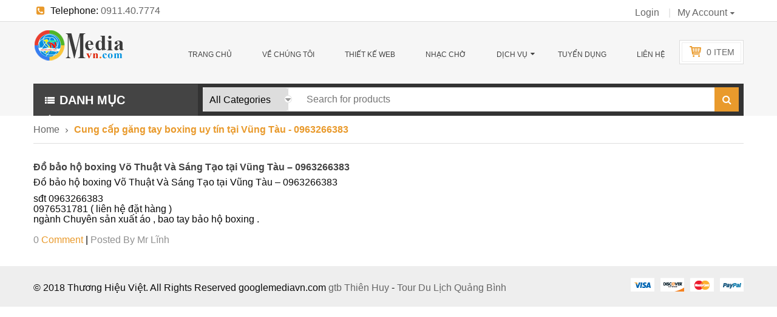

--- FILE ---
content_type: text/css
request_url: https://googlemediavn.com/wp-content/themes/shoppystore/css/app-default.css
body_size: 69259
content:
.row {
  margin-left:  * -1;
  overflow: inherit;
}
.row:before,
.row:after {
  content: " ";
  display: table;
}
.row:after {
  clear: both;
}
#lang_sel_click {
  height: 32px;
  position: relative;
  z-index: 99;
  font-family: verdana, arial, sans-serif;
}
* html #lang_sel_click {
  width: 12em;
}
#lang_sel_click ul,
#lang_sel li {
  padding: 0 !important;
  margin: 0 !important;
  list-style-type: none !important;
}
#lang_sel_click li:before {
  content: '' !important;
}
#lang_sel_click ul ul {
  width: 149px;
}
#lang_sel_click li {
  float: left;
  width: 149px;
  position: relative;
}
#lang_sel_click a,
#lang_sel_click a:visited {
  display: block;
  font-size: 11px;
  text-decoration: none !important;
  color: #444444;
  border: 1px solid #cdcdcd;
  background: #fff;
  padding-left: 10px;
  line-height: 24px;
}
* html #lang_sel_click a,
* html #lang_sel_click a:visited {
  width: 149px;
}
#lang_sel_click ul ul {
  visibility: hidden;
  position: absolute;
  height: 0;
  top: 25px;
  left: 0;
  width: 149px;
  border-top: 1px solid #cdcdcd;
}
* html #lang_sel_click ul ul {
  top: 18px;
}
#lang_sel_click table {
  position: absolute;
  top: 0;
  left: 0;
  border-collapse: collapse;
}
#lang_sel_click ul ul a,
#lang_sel_click ul ul a:visited {
  background: #ffffff;
  color: #444444;
  height: auto;
  line-height: 1em;
  padding: 5px 10px;
  border-width: 0 1px 1px 1px;
}
* html #lang_sel_click ul ul a,
* html #lang_sel_click ul ul a:visited {
  width: 150px;
}
#lang_sel_click a:hover,
#lang_sel_click ul ul a:hover {
  color: #000;
  background: #eee;
}
#lang_sel_click :hover > a,
#lang_sel_click ul ul :hover > a {
  color: #000;
  background: #eee;
}
#lang_sel_click a.lang_sel_sel {
  background: url(../assets/img/nav-arrow-down.png) #fff right no-repeat;
  color: #444;
}
#lang_sel_click a.lang_sel_sel:hover {
  text-decoration: none;
  color: #000;
}
#lang_sel_click img.iclflag {
  width: 18px;
  height: 12px;
  position: relative;
  top: 1px;
}
body {
  background: #fff;
  color: #0a0a0a;
  font-size: 16px;
  font-family: Arial, Helvetica, sans-serif;
  line-height: 1.6;
  -ms-word-wrap: break-word;
  word-wrap: break-word;
}
body a {
  color: #666;
}
body a:hover {
  color: #e99a2c;
  text-decoration: none;
}
body a:focus {
  text-decoration: none;
}
body h1,
body h2,
body h3,
body h4,
body h5,
body h6 {
  margin: 0 0 10px;
  font-family: inherit;
  font-size: 100%;
}
body a {
  outline: medium none !important;
}
body input,
body textarea,
body button {
  outline: medium none !important;
  border: 1px solid #cecece;
  margin-bottom: 10px;
  -webkit-border-radius: 4px;
  -moz-border-radius: 4px;
  border-radius: 4px;
  padding: 0px 5px;
}
body img {
  max-width: 100%;
  height: auto;
}
body ul {
  padding: 0;
}
body ul,
body ol {
  margin-left: 15px;
}
body ol {
  padding-left: 15px;
}
.strong {
  font-weight: bold;
}
.slick-slide img {
  margin: 0 auto;
}
.theme-clearfix:after {
  height: 0;
  clear: both;
  content: " ";
  font-size: 0;
  min-height: 0;
  display: block;
  visibility: hidden;
}
.thumbnail {
  max-width: 100%;
}
.size-full {
  width: auto;
  height: auto;
  margin: 0 0 30px 0;
}
.alignleft {
  float: left;
  margin: 0 15px 30px 0;
}
.rtl .alignleft {
  float: right;
  margin: 0 0 30px 15px;
}
.aligncenter {
  display: block;
  margin: 0 auto 30px auto;
  clear: both;
}
.alignright {
  float: right;
  margin: 0 0 30px 15px;
}
.rtl .alignright {
  float: left;
  margin: 0 15px 30px 0;
}
.alignnone {
  float: none;
  clear: both;
  display: block;
  margin: 0 0 30px 0;
}
p .size-full {
  width: auto;
  height: auto;
  margin: 5px 0 30px 0;
}
p .alignleft {
  float: left;
  margin: 5px 15px 30px 0;
}
.rtl p .alignleft {
  float: right;
  margin: 5px 0 30px 15px;
}
p .aligncenter {
  display: block;
  margin: 5px auto 30px auto;
}
p .alignright {
  float: right;
  margin: 5px 0 30px 15px;
}
.rtl p .alignright {
  float: left;
  margin: 5px 15px 30px 0;
}
p .alignnone {
  float: none;
  display: block;
  margin: 5px 0 30px 0;
}
figure .size-full {
  margin: 0;
}
.no-margin {
  margin: 0 !important;
}
.home.blog .main-menu {
  margin-bottom: 20px;
}
.home.blog h1.entry-title {
  margin-top: 20px;
}
.video-wrapper {
  position: relative;
  padding-bottom: 56.25%;
  padding-top: 25px;
  height: 0;
}
.video-wrapper iframe {
  position: absolute;
  top: 0;
  left: 0;
  width: 100%;
  height: 100%;
}
ul.menu,
.dropdown ul {
  list-style: none;
}
.product-thumb-hover {
  overflow: hidden;
}
.no-padding {
  padding: 0 !important;
}
.no-padding-l {
  padding-left: 0;
}
.container {
  max-width: 1200px;
}
:focus {
  outline: none;
}
.margin-bottom30 {
  margin-bottom: 30px !important;
}
.button {
  height: 30px;
  line-height: 30px;
  padding: 0 15px;
  transition: background-color 0.2s;
  -webkit-transition: background-color 0.2s;
  -moz-transition: background-color 0.2s;
  white-space: nowrap;
  font-size: 100%;
  text-transform: uppercase;
  background-color: #666666;
  border: none;
  color: #fff;
}
.button:hover {
  background-color: #e99a2c;
}
.btn-search-mobilev2 {
  border: 1px solid #ddd;
  -webkit-border-radius: 4px;
  border-radius: 4px;
  display: inline-block;
  width: 45px;
  height: 45px;
  text-align: center;
  line-height: 45px;
  font-size: 16px;
  cursor: pointer;
  color: #999;
}
.btn-search-mobilev2:hover {
  background: #e99a2c;
  color: #fff;
  border-color: #e99a2c;
  transition: 0.2s;
  -moz-transition: 0.2s;
  -webkit-transition: 0.2s;
}
.custom.tparrows {
  border-radius: 50%;
  border: 2px solid #fff;
  opacity: 0.7;
  width: 36px;
  height: 36px;
  background: none;
}
.custom.tparrows:before {
  font-family: FontAwesome !important;
  content: "\f104" !important;
  vertical-align: middle;
  font-size: 30px !important;
  line-height: 30px !important;
}
.custom.tparrows:hover {
  opacity: 1;
  background: none;
}
.custom.tp-leftarrow {
  left: -21px !important;
}
.custom.tp-leftarrow:before {
  content: "\f104" !important;
}
.custom.tp-leftarrow:hover {
  border-color: #e99a2c !important;
}
.custom.tp-leftarrow:hover:before {
  color: #e99a2c !important;
}
.custom.tp-rightarrow {
  left: inherit !important;
  right: -58px;
}
.custom.tp-rightarrow:before {
  content: "\f105" !important;
}
.custom.tp-rightarrow:hover {
  border-color: #e99a2c !important;
}
.custom.tp-rightarrow:hover:before {
  color: #e99a2c !important;
}
.margin-bottom40 {
  margin-bottom: 40px !important;
}
.sn-img:before {
  background: url(../assets/img/add1.png) no-repeat -18px -2px #e99a2c;
  content: "";
  position: absolute;
  width: 40px;
  height: 40px;
  top: 0;
  left: 0;
}
.single-product.full2 .sn-img:before,
.full3 .sn-img:before {
  display: none;
}
.sn-img.icon-bacsic2:before {
  background-position: -18px -91px;
}
.sn-img.item1:before {
  background-position: -22px -135px;
}
#ya-totop {
  background: url("../assets/img/group_btn.png") no-repeat scroll center -319px transparent;
  border-radius: 45px;
  bottom: 15px;
  height: 45px;
  overflow: hidden;
  position: fixed;
  right: 15px;
  width: 45px;
  z-index: 9999;
  background-color: #e99a2c;
}
#ya-totop:hover {
  background-color: #eeb05a;
}
.sticky-menu {
  position: fixed;
  z-index: 1031;
  -webkit-transition: all 0.3s ease-out;
  transition: all 0.3s ease-out;
}
.ya_selectmenu {
  display: none;
}
.dropdown-backdrop {
  display: none;
}
.dropdown-menu {
  font-size: 12px;
  border-radius: 0;
}
.primary-menu {
  position: relative;
  display: inline-block;
  float: left;
}
.primary-menu ul {
  margin: 0;
}
.primary-menu ul li {
  list-style: none;
}
.primary-menu ul li.menu-clear {
  clear: both;
}
.primary-menu .navbar-inner .nav > li > a >span {
  display: inline-block;
  z-index: 9;
  position: relative;
}
.box-layout .primary-menu .navbar-inner .nav > li > a {
  border-left: 0;
}
.rtl .box-layout .primary-menu .navbar-inner .nav > li > a {
  border-left: 1px solid #555;
  border-right: 0;
}
.primary-menu .navbar-inner .nav > li +li > a {
  border-left: 0;
}
.primary-menu .navbar-inner .nav > li .dropdown-menu:before,
.primary-menu .navbar-inner .nav > li .dropdown-menu:after {
  display: none;
}
.primary-menu .navbar-inner .nav > li .item-icon {
  display: inline-block;
  height: 21px;
  position: absolute;
  top: -16px;
  left: 15px;
  width: 50px;
  z-index: 69;
}
.primary-menu .navbar-inner .nav.nav-mega {
  position: relative;
  z-index: 999;
}
.primary-menu .navbar-inner .nav.nav-mega > li > .dropdown-menu.nav-level1 {
  -webkit-border-radius: 0;
  -moz-border-radius: 0;
  border-radius: 0;
  -webkit-box-shadow: 1px 1px 3px #999;
  box-shadow: 1px 1px 3px #999;
  min-width: 180px;
}
.primary-menu .navbar-inner .nav.nav-mega > li > .dropdown-menu.nav-level1:before {
  content: "";
  display: block;
  background: transparent;
  height: 10px;
  position: absolute;
  top: -3px;
  width: 100%;
}
.primary-menu .navbar-inner .nav.nav-mega > li.ya-menu-custom > .dropdown-menu > li,
.primary-menu .navbar-inner .nav.nav-mega > li.menu_dropdown > .dropdown-menu > li {
  line-height: 30px;
  list-style: none;
  position: relative;
}
.primary-menu .navbar-inner .nav.nav-mega > li.ya-menu-custom > .dropdown-menu > li +li,
.primary-menu .navbar-inner .nav.nav-mega > li.menu_dropdown > .dropdown-menu > li +li {
  border-color: #d9d9d9;
  border-style: solid;
  border-width: 1px 0 0;
}
.primary-menu .navbar-inner .nav.nav-mega > li.ya-menu-custom > .dropdown-menu > li a,
.primary-menu .navbar-inner .nav.nav-mega > li.menu_dropdown > .dropdown-menu > li a {
  display: block;
  color: #444;
  line-height: 25px;
  padding: 7px 10px 7px 15px;
  position: relative;
}
.primary-menu .navbar-inner .nav.nav-mega > li.ya-menu-custom > .dropdown-menu > li.dropdown-submenu:hover > a:after,
.primary-menu .navbar-inner .nav.nav-mega > li.menu_dropdown > .dropdown-menu > li.dropdown-submenu:hover > a:after {
  content: "\f0da";
  font-family: FontAwesome;
  position: absolute;
  left: 100%;
  top: 50%;
  font-size: 16px;
  height: 20px;
  margin-top: -10px;
  color: #fff;
}
.primary-menu .navbar-inner .nav.nav-mega > li.ya-menu-custom > .dropdown-menu > li .dropdown-sub,
.primary-menu .navbar-inner .nav.nav-mega > li.ya-menu-custom > .dropdown-menu > li .dropdown-menu,
.primary-menu .navbar-inner .nav.nav-mega > li.menu_dropdown > .dropdown-menu > li .dropdown-sub,
.primary-menu .navbar-inner .nav.nav-mega > li.menu_dropdown > .dropdown-menu > li .dropdown-menu {
  position: absolute;
  left: 100%;
  top: -1px;
  margin: 0;
  -ms-transform-origin: left top;
  -webkit-transform-origin: left top;
  transform-origin: left top;
  -webkit-transform: scale(0);
  -ms-transform: scale(0);
  transform: scale(0);
  list-style: none;
  background: #fff;
  min-width: 180px;
  -webkit-transition: all 0.3s ease-out;
  transition: all 0.3s ease-out;
}
.primary-menu .navbar-inner .nav.nav-mega > li.ya-menu-custom > .dropdown-menu > li .dropdown-sub > li +li,
.primary-menu .navbar-inner .nav.nav-mega > li.ya-menu-custom > .dropdown-menu > li .dropdown-menu > li +li,
.primary-menu .navbar-inner .nav.nav-mega > li.menu_dropdown > .dropdown-menu > li .dropdown-sub > li +li,
.primary-menu .navbar-inner .nav.nav-mega > li.menu_dropdown > .dropdown-menu > li .dropdown-menu > li +li {
  border-color: #d9d9d9;
  border-style: solid;
  border-width: 1px 0 0;
}
.primary-menu .navbar-inner .nav.nav-mega > li.ya-menu-custom > .dropdown-menu > li .dropdown-sub > li a:hover,
.primary-menu .navbar-inner .nav.nav-mega > li.ya-menu-custom > .dropdown-menu > li .dropdown-menu > li a:hover,
.primary-menu .navbar-inner .nav.nav-mega > li.menu_dropdown > .dropdown-menu > li .dropdown-sub > li a:hover,
.primary-menu .navbar-inner .nav.nav-mega > li.menu_dropdown > .dropdown-menu > li .dropdown-menu > li a:hover {
  color: #e99a2c;
}
.primary-menu .navbar-inner .nav.nav-mega > li.ya-menu-custom > .dropdown-menu > li .dropdown-sub > li a:hover:before,
.primary-menu .navbar-inner .nav.nav-mega > li.ya-menu-custom > .dropdown-menu > li .dropdown-menu > li a:hover:before,
.primary-menu .navbar-inner .nav.nav-mega > li.menu_dropdown > .dropdown-menu > li .dropdown-sub > li a:hover:before,
.primary-menu .navbar-inner .nav.nav-mega > li.menu_dropdown > .dropdown-menu > li .dropdown-menu > li a:hover:before {
  background-color: #e99a2c;
}
.rtl .primary-menu .navbar-inner .nav.nav-mega > li.ya-menu-custom > .dropdown-menu > li .dropdown-sub,
.rtl .primary-menu .navbar-inner .nav.nav-mega > li.ya-menu-custom > .dropdown-menu > li .dropdown-menu,
.rtl .primary-menu .navbar-inner .nav.nav-mega > li.menu_dropdown > .dropdown-menu > li .dropdown-sub,
.rtl .primary-menu .navbar-inner .nav.nav-mega > li.menu_dropdown > .dropdown-menu > li .dropdown-menu {
  left: auto;
  right: 100%;
}
.rtl .primary-menu .navbar-inner .nav.nav-mega > li.ya-menu-custom > .dropdown-menu > li .dropdown-sub:before,
.rtl .primary-menu .navbar-inner .nav.nav-mega > li.ya-menu-custom > .dropdown-menu > li .dropdown-menu:before,
.rtl .primary-menu .navbar-inner .nav.nav-mega > li.menu_dropdown > .dropdown-menu > li .dropdown-sub:before,
.rtl .primary-menu .navbar-inner .nav.nav-mega > li.menu_dropdown > .dropdown-menu > li .dropdown-menu:before {
  background: none;
  width: 0px;
}
.rtl .primary-menu .navbar-inner .nav.nav-mega > li.ya-menu-custom > .dropdown-menu > li .dropdown-sub:after,
.rtl .primary-menu .navbar-inner .nav.nav-mega > li.ya-menu-custom > .dropdown-menu > li .dropdown-menu:after,
.rtl .primary-menu .navbar-inner .nav.nav-mega > li.menu_dropdown > .dropdown-menu > li .dropdown-sub:after,
.rtl .primary-menu .navbar-inner .nav.nav-mega > li.menu_dropdown > .dropdown-menu > li .dropdown-menu:after {
  background-color: transparent;
  content: " ";
  height: 100%;
  right: -20px;
  position: absolute;
  top: 0;
  width: 20px;
  display: block;
}
.primary-menu .navbar-inner .nav.nav-mega > li.ya-menu-custom > .dropdown-menu > li .dropdown-sub:before,
.primary-menu .navbar-inner .nav.nav-mega > li.ya-menu-custom > .dropdown-menu > li .dropdown-menu:before,
.primary-menu .navbar-inner .nav.nav-mega > li.menu_dropdown > .dropdown-menu > li .dropdown-sub:before,
.primary-menu .navbar-inner .nav.nav-mega > li.menu_dropdown > .dropdown-menu > li .dropdown-menu:before {
  background-color: transparent;
  content: " ";
  height: 100%;
  left: -20px;
  position: absolute;
  top: 0;
  width: 20px;
  display: block;
}
.primary-menu .navbar-inner .nav.nav-mega > li.ya-menu-custom > .dropdown-menu > li:hover > a,
.primary-menu .navbar-inner .nav.nav-mega > li.ya-menu-custom > .dropdown-menu > li.active > a,
.primary-menu .navbar-inner .nav.nav-mega > li.menu_dropdown > .dropdown-menu > li:hover > a,
.primary-menu .navbar-inner .nav.nav-mega > li.menu_dropdown > .dropdown-menu > li.active > a {
  color: #e99a2c;
  background: #fff;
}
.primary-menu .navbar-inner .nav.nav-mega > li.ya-menu-custom > .dropdown-menu > li:hover > a:before,
.primary-menu .navbar-inner .nav.nav-mega > li.ya-menu-custom > .dropdown-menu > li.active > a:before,
.primary-menu .navbar-inner .nav.nav-mega > li.menu_dropdown > .dropdown-menu > li:hover > a:before,
.primary-menu .navbar-inner .nav.nav-mega > li.menu_dropdown > .dropdown-menu > li.active > a:before {
  background: #e99a2c;
}
.primary-menu .navbar-inner .nav.nav-mega > li.ya-menu-custom > .dropdown-menu > li:hover > .dropdown-sub,
.primary-menu .navbar-inner .nav.nav-mega > li.ya-menu-custom > .dropdown-menu > li:hover > .dropdown-menu,
.primary-menu .navbar-inner .nav.nav-mega > li.menu_dropdown > .dropdown-menu > li:hover > .dropdown-sub,
.primary-menu .navbar-inner .nav.nav-mega > li.menu_dropdown > .dropdown-menu > li:hover > .dropdown-menu {
  display: block;
  -webkit-transform: scale(1);
  -ms-transform: scale(1);
  transform: scale(1);
}
.primary-menu .navbar-inner .nav.nav-mega > li.ya-mega-menu {
  position: relative;
}
.primary-menu .navbar-inner .nav.nav-mega > li.ya-mega-menu > .dropdown-menu {
  padding: 0;
  margin: 0;
  float: left;
  left: 0;
  -webkit-border-radius: 0;
  -moz-border-radius: 0;
  border-radius: 0;
  list-style: none;
  z-index: 99999 !important;
}
.header-style3 .primary-menu .navbar-inner .nav.nav-mega > li.ya-mega-menu > .dropdown-menu {
  top: 45px !important;
}
.primary-menu .navbar-inner .nav.nav-mega > li.ya-mega-menu > .dropdown-menu > li {
  min-width: 150px;
  padding: 30px 15px;
  vertical-align: top;
  border-right: 1px solid #ddd;
  display: inline-block;
  float: left;
  min-height: 278px;
  box-sizing: content-box;
}
.primary-menu .navbar-inner .nav.nav-mega > li.ya-mega-menu > .dropdown-menu > li:last-child {
  border-right: 0;
}
.primary-menu .navbar-inner .nav.nav-mega > li.ya-mega-menu > .dropdown-menu > li > a,
.primary-menu .navbar-inner .nav.nav-mega > li.ya-mega-menu > .dropdown-menu > li > span.have-title {
  padding: 0;
  display: block;
  margin-bottom: 10px;
  font-size: 18px;
}
.primary-menu .navbar-inner .nav.nav-mega > li.ya-mega-menu > .dropdown-menu > li > a > .menu-title,
.primary-menu .navbar-inner .nav.nav-mega > li.ya-mega-menu > .dropdown-menu > li > span.have-title > .menu-title {
  font-weight: 400;
}
.primary-menu .navbar-inner .nav.nav-mega > li.ya-mega-menu > .dropdown-menu > li > a:hover,
.primary-menu .navbar-inner .nav.nav-mega > li.ya-mega-menu > .dropdown-menu > li > span.have-title:hover {
  background: none;
}
.primary-menu .navbar-inner .nav.nav-mega > li.ya-mega-menu > .dropdown-menu > li > .dropdown-sub.nav-level2 > li > a {
  display: block;
  padding: 6px 0;
}
.primary-menu .navbar-inner .nav.nav-mega > li.ya-mega-menu > .dropdown-menu > li > .dropdown-sub.nav-level2 > li > a:hover {
  color: #e99a2c;
  font-weight: bold;
}
.primary-menu .navbar-inner .nav.nav-mega > li.ya-mega-menu > .dropdown-menu > li > .dropdown-sub.nav-level2 > li:last-child > a {
  padding-bottom: 0;
}
.primary-menu .navbar-inner .nav.nav-mega > li.ya-mega-menu > .dropdown-menu > li > .dropdown-sub.nav-level2 > li.active a .menu-title {
  color: #e99a2c;
  font-weight: bold;
}
.primary-menu .navbar-inner .nav.nav-mega > li.ya-mega-menu > .dropdown-menu > li.col-1 {
  min-width: 150px;
}
.primary-menu .navbar-inner .nav.nav-mega > li.ya-mega-menu > .dropdown-menu > li.col-2 {
  min-width: 300px;
}
.primary-menu .navbar-inner .nav.nav-mega > li.ya-mega-menu > .dropdown-menu > li.col-3 {
  min-width: 450px;
}
.primary-menu .navbar-inner .nav.nav-mega > li.ya-mega-menu > .dropdown-menu > li.col-4 {
  min-width: 600px;
}
.primary-menu .navbar-inner .nav.nav-mega > li.ya-mega-menu > .dropdown-menu > li.col-5 {
  min-width: 750px;
}
.primary-menu .navbar-inner .nav.nav-mega > li.ya-mega-menu > .dropdown-menu > li.col-6 {
  min-width: 900px;
}
.primary-menu .navbar-inner .nav.nav-mega > li.ya-mega-menu > .dropdown-menu.two-column {
  min-width: 378px;
}
.primary-menu .navbar-inner .nav.nav-mega > li.ya-mega-menu > .dropdown-menu.two-column > li:nth-child(2n+1) {
  clear: both;
}
.primary-menu .navbar-inner .nav.nav-mega > li.ya-mega-menu > .dropdown-menu.three-column {
  min-width: 550px;
}
.primary-menu .navbar-inner .nav.nav-mega > li.ya-mega-menu > .dropdown-menu.three-column > li:nth-child(3n) {
  border-right: none;
}
.primary-menu .navbar-inner .nav.nav-mega > li.ya-mega-menu > .dropdown-menu.three-column > li:nth-child(3n+1) {
  clear: both;
}
.primary-menu .navbar-inner .nav.nav-mega > li.ya-mega-menu > .dropdown-menu.three-column.dropdown-menu > li.col-1 {
  min-height: 190px;
}
.primary-menu .navbar-inner .nav.nav-mega > li.ya-mega-menu > .dropdown-menu.four-column {
  min-width: 750px;
}
.primary-menu .navbar-inner .nav.nav-mega > li.ya-mega-menu > .dropdown-menu.four-column > li:nth-child(4n+1) {
  clear: both;
}
.primary-menu .navbar-inner .nav.nav-mega > li.ya-mega-menu > .dropdown-menu.four-column.dropdown-menu li.col-1 {
  min-height: 190px;
}
.primary-menu .navbar-inner .nav.nav-mega > li.ya-mega-menu > .dropdown-menu.five-column > li:nth-child(5n+1) {
  clear: both;
}
.primary-menu .navbar-inner .nav.nav-mega > li.ya-mega-menu > .dropdown-menu.six-column > li:nth-child(6n+1) {
  clear: both;
}
.primary-menu .navbar-inner .nav.nav-mega > li.ya-menu-img > a {
  display: block;
  position: relative;
}
.primary-menu .navbar-inner .nav.nav-mega > li.ya-menu-img > a span.menu-img {
  position: absolute;
  top: -130%;
  left: 5px;
}
.header-style2 .primary-menu .navbar-inner .nav.nav-mega > li.ya-menu-img > a span.menu-img {
  top: -23px;
}
.primary-menu .navbar-inner .nav.nav-mega > li.style3.ya-mega-menu > ul.dropdown-menu.four-column {
  max-width: 1000px;
  min-width: 785px;
}
.primary-menu .navbar-inner .nav.nav-mega > li.style3.ya-mega-menu > ul.dropdown-menu.four-column > li.four-column {
  padding: 0 0 30px 0;
  width: 100%;
  margin: 0;
}
.primary-menu .navbar-inner .nav.nav-mega > li.style3.ya-mega-menu > ul.dropdown-menu.four-column > li.four-column.menu-product-tab {
  padding-bottom: 0;
}
.primary-menu .navbar-inner .nav.nav-mega > li.style3.ya-mega-menu > ul.dropdown-menu.four-column > li.four-column .tabbable .nav.nav-tabs {
  width: 200px;
  max-width: 200px;
  background-color: #f7f7f7;
  margin-right: 2px;
  float: left;
  padding: 18px 0 18px 0;
}
.primary-menu .navbar-inner .nav.nav-mega > li.style3.ya-mega-menu > ul.dropdown-menu.four-column > li.four-column .tabbable .nav.nav-tabs li {
  float: none;
  border: 0;
  height: inherit;
}
.primary-menu .navbar-inner .nav.nav-mega > li.style3.ya-mega-menu > ul.dropdown-menu.four-column > li.four-column .tabbable .nav.nav-tabs li a,
.primary-menu .navbar-inner .nav.nav-mega > li.style3.ya-mega-menu > ul.dropdown-menu.four-column > li.four-column .tabbable .nav.nav-tabs li:last-child a {
  padding: 8px 15px;
  font-size: 12px;
  font-weight: 700;
  color: #444;
  line-height: inherit;
  height: inherit;
  border: 0;
  background: none;
  display: block;
}
.primary-menu .navbar-inner .nav.nav-mega > li.style3.ya-mega-menu > ul.dropdown-menu.four-column > li.four-column .tabbable .nav.nav-tabs li a:before,
.primary-menu .navbar-inner .nav.nav-mega > li.style3.ya-mega-menu > ul.dropdown-menu.four-column > li.four-column .tabbable .nav.nav-tabs li:last-child a:before {
  background: none;
}
.primary-menu .navbar-inner .nav.nav-mega > li.style3.ya-mega-menu > ul.dropdown-menu.four-column > li.four-column .tabbable .nav.nav-tabs li.active a,
.primary-menu .navbar-inner .nav.nav-mega > li.style3.ya-mega-menu > ul.dropdown-menu.four-column > li.four-column .tabbable .nav.nav-tabs li:hover a {
  cursor: pointer;
  color: #fff;
  background: #e99a2c;
}
.primary-menu .navbar-inner .nav.nav-mega > li.style3.ya-mega-menu > ul.dropdown-menu.four-column > li.four-column .tabbable .nav.nav-tabs li:after {
  content: "\f0da";
  font-family: FontAwesome;
  position: absolute;
  color: #999999;
  top: 50%;
  margin-top: -8px;
  right: 10px;
}
.primary-menu .navbar-inner .nav.nav-mega > li.style3.ya-mega-menu > ul.dropdown-menu.four-column > li.four-column .tabbable .nav.nav-tabs li:hover:after,
.primary-menu .navbar-inner .nav.nav-mega > li.style3.ya-mega-menu > ul.dropdown-menu.four-column > li.four-column .tabbable .nav.nav-tabs li.active:after {
  color: #fff;
}
.primary-menu .navbar-inner .nav.nav-mega > li.style3.ya-mega-menu > ul.dropdown-menu.four-column > li.four-column .tabbable .tab-content {
  width: 74%;
  margin: 0;
  float: left;
  border: 0px;
  padding: 2px 0;
}
.primary-menu .navbar-inner .nav.nav-mega > li.style3.ya-mega-menu > ul.dropdown-menu.four-column > li.four-column .tabbable .tab-content .products-entry {
  margin-bottom: 0;
}
.primary-menu .navbar-inner .nav.nav-mega > li.style3.ya-mega-menu > ul.dropdown-menu.four-column > li.four-column .tabbable .tab-content .item {
  float: left;
  overflow: hidden;
  height: 100%;
  padding: 15px;
  min-height: 1px;
  width: 33.33%;
}
.primary-menu .navbar-inner .nav.nav-mega > li.style3.ya-mega-menu > ul.dropdown-menu.four-column > li.four-column .tabbable .tab-content .item .item-wrap {
  padding: 15px;
  border: 1px solid #ddd;
  overflow: hidden;
  position: relative;
  min-height: 280px;
}
.primary-menu .navbar-inner .nav.nav-mega > li.style3.ya-mega-menu > ul.dropdown-menu.four-column > li.four-column .tabbable .tab-content .item .item-wrap a {
  padding: 0;
}
.primary-menu .navbar-inner .nav.nav-mega > li.style3.ya-mega-menu > ul.dropdown-menu.four-column > li.four-column .tabbable .tab-content .item .item-wrap .item-bottom-grid {
  display: none;
}
.primary-menu .navbar-inner .nav.nav-css > li >a {
  display: block;
  position: relative;
}
.primary-menu .navbar-inner .nav.nav-css > li >a span.menu-img {
  position: absolute;
  top: -21px;
  right: 0;
}
.header-style2 .primary-menu .navbar-inner .nav.nav-css > li >a span.menu-img {
  top: 0;
}
.primary-menu .navbar-inner .nav.nav-css > li .dropdown-menu {
  -webkit-border-radius: 0;
  -moz-border-radius: 0;
  border-radius: 0;
  min-width: 180px;
}
.primary-menu .navbar-inner .nav.nav-css > li ul > li {
  line-height: 30px;
  list-style: none;
  position: relative;
}
.primary-menu .navbar-inner .nav.nav-css > li ul > li +li {
  border-color: #d9d9d9;
  border-style: solid;
  border-width: 1px 0 0;
}
.primary-menu .navbar-inner .nav.nav-css > li ul > li a {
  display: block;
  color: #444;
  line-height: 25px;
  padding: 7px 10px 7px 15px;
  position: relative;
}
.primary-menu .navbar-inner .nav.nav-css > li ul > li.dropdown-submenu:hover > a:after {
  content: "\f0da";
  font-family: FontAwesome;
  position: absolute;
  left: 100%;
  top: 50%;
  font-size: 16px;
  height: 20px;
  margin-top: -10px;
  color: #fff;
}
.primary-menu .navbar-inner .nav.nav-css > li ul > li .dropdown-menu {
  position: absolute;
  left: 100%;
  top: -1px;
  margin: 0;
}
.rtl .primary-menu .navbar-inner .nav.nav-css > li ul > li .dropdown-menu {
  left: auto;
  right: 100%;
}
.rtl .primary-menu .navbar-inner .nav.nav-css > li ul > li .dropdown-menu:before {
  background: none;
  width: 0px;
}
.rtl .primary-menu .navbar-inner .nav.nav-css > li ul > li .dropdown-menu:after {
  background-color: transparent;
  content: " ";
  height: 100%;
  right: -20px;
  position: absolute;
  top: 0;
  width: 20px;
  display: block;
}
.primary-menu .navbar-inner .nav.nav-css > li ul > li .dropdown-menu:before {
  background-color: transparent;
  content: " ";
  height: 100%;
  left: -20px;
  position: absolute;
  top: 0;
  width: 20px;
  display: block;
}
.primary-menu .navbar-inner .nav.nav-css > li ul > li:hover > a,
.primary-menu .navbar-inner .nav.nav-css > li ul > li.active > a {
  color: #e99a2c;
  background: #fff;
}
.primary-menu .navbar-inner .nav.nav-css > li ul > li:hover > a:before,
.primary-menu .navbar-inner .nav.nav-css > li ul > li.active > a:before {
  background: #e99a2c;
}
.primary-menu .navbar-inner .nav.nav-css > li ul > li:hover > .dropdown-menu {
  display: block;
}
.primary-menu .navbar-inner .nav.nav-css >li:hover > .dropdown-menu {
  display: block;
}
.primary-menu .navbar-inner .nav.nav-css > li.open > .dropdown-menu {
  display: block;
}
.vertical-megamenu {
  position: relative;
}
.vertical-megamenu > li {
  display: block;
  float: none;
  line-height: normal;
}
.sidebar .vertical-megamenu > li {
  line-height: normal;
  list-style: none;
}
.sidebar .vertical-megamenu > li > a {
  display: block !important;
  color: #a8a8a8;
  padding: 12px 15px;
}
.sidebar .vertical-megamenu > li > a:hover {
  background: #383838;
  color: #a8a8a8;
}
.vertical-megamenu > li > a {
  display: block;
  position: relative;
  color: #444;
}
.vertical-megamenu > li > a:hover {
  color: #e99a2c;
  font-weight: 700;
}
.vertical-megamenu > li > a .menu-img {
  display: inline-block;
  position: absolute;
  left: 15px;
  top: 9px;
}
.vertical-megamenu > li.ya-menu-img >a {
  padding: 12px 15px 12px 50px;
}
.vertical-megamenu > li.active > a,
.vertical-megamenu > li.open > a {
  background: none;
  color: #a8a8a8;
}
.vertical-megamenu > li > .dropdown-menu {
  display: none;
  left: 100%;
  top: 0;
  padding: 0;
  margin-top: 0;
  -webkit-border-radius: 0;
  -moz-border-radius: 0;
  border-radius: 0;
  opacity: 0;
  -webkit-transition: all 0.3s ease-out;
  transition: all 0.3s ease-out;
}
.vertical-megamenu > li > .dropdown-menu:before {
  content: "";
  background: transparent;
  position: absolute;
  top: -1px;
  bottom: 0;
  width: 15px;
  left: -15px;
}
.vertical-megamenu > li > .dropdown-menu .dropdown-submenu {
  min-width: 150px;
  padding: 20px;
}
.vertical-megamenu > li.open > .dropdown-menu,
.vertical-megamenu > li:hover > .dropdown-menu {
  display: block;
  opacity: 1;
}
.vertical-megamenu > li.ya-menu-custom > .dropdown-menu > li,
.vertical-megamenu > li.menu_dropdown > .dropdown-menu > li {
  line-height: 30px;
  list-style: none;
  position: relative;
  min-width: 220px;
  padding: 0;
}
.vertical-megamenu > li.ya-menu-custom > .dropdown-menu > li +li,
.vertical-megamenu > li.menu_dropdown > .dropdown-menu > li +li {
  border-color: #d9d9d9;
  border-style: solid;
  border-width: 1px 0 0;
}
.vertical-megamenu > li.ya-menu-custom > .dropdown-menu > li.menu-img-menu,
.vertical-megamenu > li.ya-menu-custom > .dropdown-menu > li.menu-html-menu,
.vertical-megamenu > li.menu_dropdown > .dropdown-menu > li.menu-img-menu,
.vertical-megamenu > li.menu_dropdown > .dropdown-menu > li.menu-html-menu {
  display: none;
}
.vertical-megamenu > li.ya-menu-custom > .dropdown-menu > li a,
.vertical-megamenu > li.menu_dropdown > .dropdown-menu > li a {
  display: block;
  color: #444;
  line-height: 25px;
  padding: 5px 10px 5px 30px;
  position: relative;
}
.vertical-megamenu > li.ya-menu-custom > .dropdown-menu > li a:focus,
.vertical-megamenu > li.menu_dropdown > .dropdown-menu > li a:focus {
  background: #f4f4f4;
}
.vertical-megamenu > li.ya-menu-custom > .dropdown-menu > li.dropdown-submenu > a:after,
.vertical-megamenu > li.menu_dropdown > .dropdown-menu > li.dropdown-submenu > a:after {
  content: "\f054";
  font-family: FontAwesome;
  position: absolute;
  left: 93%;
  top: 50%;
  font-size: 10px;
  height: 20px;
  margin-top: -12px;
  color: #666;
}
.vertical-megamenu > li.ya-menu-custom > .dropdown-menu > li .dropdown-sub,
.vertical-megamenu > li.ya-menu-custom > .dropdown-menu > li .dropdown-menu,
.vertical-megamenu > li.menu_dropdown > .dropdown-menu > li .dropdown-sub,
.vertical-megamenu > li.menu_dropdown > .dropdown-menu > li .dropdown-menu {
  position: absolute;
  left: 100%;
  top: -1px;
  margin: 0;
  -ms-transform-origin: left top;
  -webkit-transform-origin: left top;
  transform-origin: left top;
  -webkit-transform: scale(0);
  -ms-transform: scale(0);
  transform: scale(0);
  list-style: none;
  box-shadow: 0px 0px 1px 1px #ddd;
  background: #fff;
  min-width: 180px;
  padding: 0;
  -webkit-transition: all 0.3s ease-out;
  transition: all 0.3s ease-out;
}
.vertical-megamenu > li.ya-menu-custom > .dropdown-menu > li .dropdown-sub > li.active a,
.vertical-megamenu > li.ya-menu-custom > .dropdown-menu > li .dropdown-menu > li.active a,
.vertical-megamenu > li.menu_dropdown > .dropdown-menu > li .dropdown-sub > li.active a,
.vertical-megamenu > li.menu_dropdown > .dropdown-menu > li .dropdown-menu > li.active a {
  background: #f4f4f4;
}
.vertical-megamenu > li.ya-menu-custom > .dropdown-menu > li .dropdown-sub > li +li,
.vertical-megamenu > li.ya-menu-custom > .dropdown-menu > li .dropdown-menu > li +li,
.vertical-megamenu > li.menu_dropdown > .dropdown-menu > li .dropdown-sub > li +li,
.vertical-megamenu > li.menu_dropdown > .dropdown-menu > li .dropdown-menu > li +li {
  border-color: #d9d9d9;
  border-style: solid;
  border-width: 1px 0 0;
}
.vertical-megamenu > li.ya-menu-custom > .dropdown-menu > li .dropdown-sub > li a:hover,
.vertical-megamenu > li.ya-menu-custom > .dropdown-menu > li .dropdown-menu > li a:hover,
.vertical-megamenu > li.menu_dropdown > .dropdown-menu > li .dropdown-sub > li a:hover,
.vertical-megamenu > li.menu_dropdown > .dropdown-menu > li .dropdown-menu > li a:hover {
  background: #f4f4f4;
}
.rtl .vertical-megamenu > li.ya-menu-custom > .dropdown-menu > li .dropdown-sub,
.rtl .vertical-megamenu > li.ya-menu-custom > .dropdown-menu > li .dropdown-menu,
.rtl .vertical-megamenu > li.menu_dropdown > .dropdown-menu > li .dropdown-sub,
.rtl .vertical-megamenu > li.menu_dropdown > .dropdown-menu > li .dropdown-menu {
  left: auto;
  right: 100%;
}
.rtl .vertical-megamenu > li.ya-menu-custom > .dropdown-menu > li .dropdown-sub:before,
.rtl .vertical-megamenu > li.ya-menu-custom > .dropdown-menu > li .dropdown-menu:before,
.rtl .vertical-megamenu > li.menu_dropdown > .dropdown-menu > li .dropdown-sub:before,
.rtl .vertical-megamenu > li.menu_dropdown > .dropdown-menu > li .dropdown-menu:before {
  background: none;
  width: 0px;
}
.rtl .vertical-megamenu > li.ya-menu-custom > .dropdown-menu > li .dropdown-sub:after,
.rtl .vertical-megamenu > li.ya-menu-custom > .dropdown-menu > li .dropdown-menu:after,
.rtl .vertical-megamenu > li.menu_dropdown > .dropdown-menu > li .dropdown-sub:after,
.rtl .vertical-megamenu > li.menu_dropdown > .dropdown-menu > li .dropdown-menu:after {
  background-color: transparent;
  content: " ";
  height: 100%;
  right: -20px;
  position: absolute;
  top: 0;
  width: 20px;
  display: block;
}
.vertical-megamenu > li.ya-menu-custom > .dropdown-menu > li .dropdown-sub:before,
.vertical-megamenu > li.ya-menu-custom > .dropdown-menu > li .dropdown-menu:before,
.vertical-megamenu > li.menu_dropdown > .dropdown-menu > li .dropdown-sub:before,
.vertical-megamenu > li.menu_dropdown > .dropdown-menu > li .dropdown-menu:before {
  background-color: transparent;
  content: " ";
  height: 100%;
  left: -20px;
  position: absolute;
  top: 0;
  width: 20px;
  display: block;
}
.vertical-megamenu > li.ya-menu-custom > .dropdown-menu > li:hover > a,
.vertical-megamenu > li.ya-menu-custom > .dropdown-menu > li.active > a,
.vertical-megamenu > li.menu_dropdown > .dropdown-menu > li:hover > a,
.vertical-megamenu > li.menu_dropdown > .dropdown-menu > li.active > a {
  background: #f4f4f4;
}
.vertical-megamenu > li.ya-menu-custom > .dropdown-menu > li:hover > .dropdown-sub,
.vertical-megamenu > li.ya-menu-custom > .dropdown-menu > li:hover > .dropdown-menu,
.vertical-megamenu > li.menu_dropdown > .dropdown-menu > li:hover > .dropdown-sub,
.vertical-megamenu > li.menu_dropdown > .dropdown-menu > li:hover > .dropdown-menu {
  display: block;
  -webkit-transform: scale(1);
  -ms-transform: scale(1);
  transform: scale(1);
}
.vertical-megamenu > li.ya-mega-menu.col-2-img > .dropdown-menu.three-column {
  padding: 0;
  min-width: 630px;
}
.vertical-megamenu > li.ya-mega-menu.col-2-img > .dropdown-menu > .dropdown-submenu.col-1 {
  padding: 27px 30px;
}
.vertical-megamenu > li.ya-mega-menu.col-2-img > .dropdown-menu > .dropdown-submenu.col-1 span.have-title {
  text-transform: capitalize;
}
.vertical-megamenu > li.ya-mega-menu.col-2-img > .dropdown-menu > .dropdown-submenu.col-1:nth-child(2) {
  padding: 27px 0px 27px 60px;
}
.vertical-megamenu > li.ya-mega-menu > .dropdown-menu.three-column {
  padding: 20px 0;
}
.vertical-megamenu > li.ya-mega-menu > .dropdown-menu > .dropdown-submenu {
  min-width: 150px;
  float: left;
}
.vertical-megamenu > li.ya-mega-menu > .dropdown-menu > .dropdown-submenu.col-1 {
  padding: 7px 30px;
}
.vertical-megamenu > li.ya-mega-menu > .dropdown-menu > .dropdown-submenu.col-1 span.have-title {
  text-transform: capitalize;
}
.vertical-megamenu > li.ya-mega-menu > .dropdown-menu > .dropdown-submenu.two-column {
  width: 33.333333%;
  max-width: 187px;
  min-width: 0;
  padding: 25px 0px 10px 30px;
  margin-right: 7px;
}
.vertical-megamenu > li.ya-mega-menu > .dropdown-menu > .dropdown-submenu > a,
.vertical-megamenu > li.ya-mega-menu > .dropdown-menu > .dropdown-submenu > span.have-title {
  padding: 0;
  margin-bottom: 8px;
  display: block;
  font-size: 18px;
  font-weight: 400;
}
.vertical-megamenu > li.ya-mega-menu > .dropdown-menu > .dropdown-submenu > a:hover,
.vertical-megamenu > li.ya-mega-menu > .dropdown-menu > .dropdown-submenu > span.have-title:hover {
  background: none;
  color: #444;
}
.vertical-megamenu > li.ya-mega-menu > .dropdown-menu > .dropdown-submenu .dropdown-sub {
  margin-left: 0;
}
.vertical-megamenu > li.ya-mega-menu > .dropdown-menu > .dropdown-submenu .dropdown-sub > li > a {
  padding: 5px 0px;
  line-height: 29px;
  font-weight: 400;
}
.vertical-megamenu > li.ya-mega-menu > .dropdown-menu > .dropdown-submenu .dropdown-sub > li > a:hover {
  color: #e99a2c !important;
  background: none !important;
}
.vertical-megamenu > li.ya-mega-menu > .dropdown-menu > .dropdown-submenu.three-column {
  padding: 0px 5px 0px 25px;
  width: 33%;
}
.vertical-megamenu > li.ya-mega-menu > .dropdown-menu .menu-new-arrivals.three-column {
  padding-top: 10px;
  margin: 0 30px;
  border-top: 1px solid #ccc;
}
.vertical-megamenu > li.ya-mega-menu > .dropdown-menu .menu-new-arrivals.three-column .have-title {
  display: block;
  font-size: 14px;
  text-transform: uppercase;
  font-weight: 700;
  margin-bottom: 20px;
}
.vertical-megamenu > li.ya-mega-menu > .dropdown-menu .menu-new-arrivals.three-column .woocommerce {
  margin: 0;
  width: 100%;
}
.vertical-megamenu > li.ya-mega-menu > .dropdown-menu .menu-new-arrivals.three-column .woocommerce .products-loop.products-loop li {
  width: 50%;
}
.vertical-megamenu > li.ya-mega-menu > .dropdown-menu .menu-new-arrivals.three-column .woocommerce .products-loop.products-loop li .products-entry {
  padding: 0;
  min-height: inherit;
}
.vertical-megamenu > li.ya-mega-menu > .dropdown-menu .menu-new-arrivals.three-column .woocommerce .products-loop.products-loop li .products-entry .products-thumb {
  width: 86px;
  float: left;
  overflow: hidden;
}
.vertical-megamenu > li.ya-mega-menu > .dropdown-menu .menu-new-arrivals.three-column .woocommerce .products-loop.products-loop li .products-entry .products-content {
  float: left;
}
.vertical-megamenu > li.ya-mega-menu > .dropdown-menu .two-column {
  width: 79% !important;
  padding: 25px 0px 0px 0px;
  float: left;
  display: inline-block;
  font-weight: 700;
}
.vertical-megamenu > li.ya-mega-menu > .dropdown-menu .two-column.menu-img-menu {
  position: absolute;
  bottom: 50px;
  right: 0;
  clear: none;
  max-width: 235px;
}
.vertical-megamenu > li.ya-mega-menu > .dropdown-menu .two-column.menu-html-menu {
  width: 100% !important;
}
.vertical-megamenu > li.ya-mega-menu > .dropdown-menu .two-column.menu-html-menu .tag-menu {
  padding: 0 60px;
  background-color: #eee;
  position: relative;
  height: 50px;
  line-height: 50px;
}
.vertical-megamenu > li.ya-mega-menu > .dropdown-menu .two-column.menu-html-menu .tag-menu ul {
  margin-left: 0;
}
.vertical-megamenu > li.ya-mega-menu > .dropdown-menu .two-column.menu-html-menu .tag-menu ul li {
  float: left;
  margin-right: 4px !important;
  color: #444;
  font-weight: 700;
  font-size: 14px;
}
.vertical-megamenu > li.ya-mega-menu > .dropdown-menu .two-column.menu-html-menu .tag-menu ul li a {
  font-weight: 400;
}
.vertical-megamenu > li.ya-mega-menu > .dropdown-menu .three-column.menu-product {
  min-width: 208px;
  width: 40%;
  float: left;
}
.vertical-megamenu > li.ya-mega-menu > .dropdown-menu .three-column .item-bottom {
  display: none;
}
.vertical-megamenu > li.ya-mega-menu > .dropdown-menu .three-column .woocommerce {
  display: inline-block;
  margin-left: 15px;
  margin-right: 15px;
  padding-top: 0;
}
.vertical-megamenu > li.ya-mega-menu > .dropdown-menu .three-column .woocommerce .products-loop.products-loop li {
  width: 100%;
}
.vertical-megamenu > li.ya-mega-menu > .dropdown-menu .three-column .woocommerce .products-loop.products-loop li .products-entry {
  margin-bottom: 0;
  border: 0;
}
.vertical-megamenu > li.ya-mega-menu > .dropdown-menu .three-column .woocommerce .products-loop.products-loop li .products-entry .products-thumb {
  width: 160px;
  border: 0;
  margin-bottom: 10px;
}
.vertical-megamenu > li.ya-mega-menu > .dropdown-menu .three-column .woocommerce .products-loop.products-loop li .products-entry .products-thumb .onsale {
  top: 0;
  left: 0;
}
.vertical-megamenu > li.ya-mega-menu > .dropdown-menu .three-column .woocommerce .products-loop.products-loop li .products-entry .products-content {
  margin-left: 0;
  margin-right: 0;
}
.vertical-megamenu > li.ya-mega-menu > .dropdown-menu .three-column .woocommerce .products-loop.products-loop li .products-entry .products-content .desc {
  display: none;
}
.vertical-megamenu > li.ya-mega-menu > .dropdown-menu .three-column .woocommerce .products-loop.products-loop li.col-lg-6 .products-entry,
.vertical-megamenu > li.ya-mega-menu > .dropdown-menu .three-column .woocommerce .products-loop.products-loop li.col-sm-6 .products-entry {
  padding-left: 0 !important;
}
.vertical-megamenu > li.ya-mega-menu .one-column {
  min-width: 500px;
}
.vertical-megamenu > li.ya-mega-menu .one-column > li:nth-child(2n) {
  clear: both;
}
.vertical-megamenu > li.ya-mega-menu .one-column.menu-img-menu {
  position: absolute;
  bottom: 0px;
  right: 0;
  max-width: 286px;
  min-width: 286px;
}
.vertical-megamenu > li.ya-mega-menu .one-column .dropdown-submenu {
  padding: 15px 10px 9px 30px;
}
.vertical-megamenu > li.ya-mega-menu .two-column {
  width: 612px;
  padding: 0;
}
.vertical-megamenu > li.ya-mega-menu .two-column > li:nth-child(2n+1) {
  clear: both;
}
.vertical-megamenu > li.ya-mega-menu .three-column {
  min-width: 510px;
}
.vertical-megamenu > li.ya-mega-menu .three-column .woocommerce {
  padding-top: 10px;
}
.vertical-megamenu > li.ya-mega-menu .three-column .woocommerce .products-grid li {
  margin-bottom: 0px;
}
.vertical-megamenu > li.ya-mega-menu .three-column > li:nth-child(3n+1) {
  clear: both;
}
.vertical-megamenu > li.ya-mega-menu .four-column {
  min-width: 646px;
}
.vertical-megamenu > li.ya-mega-menu .four-column > li:nth-child(4n+1) {
  clear: both;
}
.vertical-megamenu > li.ya-mega-menu .five-column {
  min-width: 800px;
}
.vertical-megamenu > li.ya-mega-menu .five-column > li:nth-child(5n+1) {
  clear: both;
}
.vertical-megamenu > li.ya-mega-menu .six-column {
  min-width: 960px;
}
.vertical-megamenu > li.ya-mega-menu .six-column > li:nth-child(6n+1) {
  clear: both;
}
.resmenu-container .navbar-toggle {
  display: none;
}
.resmenu-container .menu-responsive-wrapper {
  position: absolute;
  top: 60px;
  padding: 0;
  min-width: 300px;
  background: #444;
}
.resmenu-container .menu-responsive-wrapper ul .dropdown-resmenu {
  display: none;
  border-top: 1px solid #555;
}
.resmenu-container .menu-responsive-wrapper ul .dropdown-resmenu > li > a {
  padding-left: 25px;
}
.rtl .resmenu-container .menu-responsive-wrapper ul .dropdown-resmenu > li > a {
  padding-left: 0;
  padding-right: 25px;
}
.resmenu-container .menu-responsive-wrapper ul > li {
  position: relative;
}
.resmenu-container .menu-responsive-wrapper ul > li > a {
  color: #fff;
  padding: 10px 20px;
  display: block;
}
.resmenu-container .menu-responsive-wrapper ul > li .show-dropdown {
  display: block;
  width: 39px;
  height: 39px;
  position: absolute;
  right: 0;
  top: 0;
  bottom: 0;
  background: #111;
  cursor: pointer;
  text-align: center;
  line-height: 38px;
  font-size: 20px;
}
.rtl .resmenu-container .menu-responsive-wrapper ul > li .show-dropdown {
  left: 0;
  right: auto;
}
.resmenu-container .menu-responsive-wrapper ul > li .show-dropdown:after {
  content: "+";
  font-family: FontAwesome;
}
.resmenu-container .menu-responsive-wrapper ul > li .show-dropdown.show:after {
  content: "–";
}
.resmenu-container .menu-responsive-wrapper ul > li .show-dropdown:hover {
  color: #fff;
  background: #e99a2c;
}
.resmenu-container .menu-responsive-wrapper ul > li + li {
  border-top: 1px solid #555;
}
.resmenu-container .menu-responsive-wrapper ul > li:hover > a,
.resmenu-container .menu-responsive-wrapper ul > li.active > a {
  background: #eee;
  color: #e99a2c;
}
.resmenu-container .menu-responsive-wrapper ul > li:hover > .show-dropdown,
.resmenu-container .menu-responsive-wrapper ul > li.active > .show-dropdown {
  background: #e99a2c;
  color: #fff;
}
.resmenu-container.resmenu-container-sidebar .menu-responsive-wrapper {
  position: fixed;
  top: 0;
  bottom: 0;
  left: 0;
  width: 0;
  -webkit-transform: translate(-300px,0);
  -ms-transform: translate(-300px,0);
  transform: translate(-300px,0);
  z-index: 9999;
  -webkit-transition: all 0.3s ease-out;
  transition: all 0.3s ease-out;
}
.rtl .resmenu-container.resmenu-container-sidebar .menu-responsive-wrapper {
  left: auto;
  right: 0;
}
.resmenu-container.resmenu-container-sidebar .menu-responsive-wrapper.open {
  -webkit-transform: translate(0,0);
  -ms-transform: translate(0,0);
  transform: translate(0,0);
}
.resmenu-container.resmenu-container-sidebar .menu-responsive-wrapper .menu-responsive-inner {
  background: #444;
  position: relative;
  height: 100%;
  overflow-x: auto;
}
.resmenu-container.resmenu-container-sidebar .menu-responsive-wrapper .menu-responsive-inner h3 {
  text-transform: uppercase;
  padding: 40px 0;
  text-align: center;
  background: #111;
  color: #eee;
  margin-bottom: 0;
  border-bottom: 1px solid #666;
}
.resmenu-container.resmenu-container-sidebar .menu-responsive-wrapper .menu-responsive-inner > ul {
  border-bottom: 1px solid #555;
}
.resmenu-container.resmenu-container-sidebar .menu-responsive-wrapper .menu-responsive-inner .menu-close {
  position: absolute;
  top: 10px;
  right: 20px;
  color: #fff;
  font-size: 20px;
  cursor: pointer;
}
.rtl .resmenu-container.resmenu-container-sidebar .menu-responsive-wrapper .menu-responsive-inner .menu-close {
  right: auto;
  left: 20px;
}
.resmenu-container.resmenu-container-sidebar .menu-responsive-wrapper .menu-responsive-inner .menu-close:after {
  content: "\f00d";
  font-family: FontAwesome;
}
.resmenu-container.resmenu-container-sidebar .menu-responsive-wrapper .menu-responsive-inner .menu-close:hover {
  color: #e99a2c;
}
.logo-wrapper h1 {
  margin-bottom: 0;
}
.yt-header {
  background-color: #F6F6F6;
}
.yt-header .header-style3 {
  background-color: #fff;
}
.yt-header-top {
  height: 36px;
  background-color: #fff;
  border-bottom: 1px solid #ddd;
}
.header-style2 .yt-header-top {
  border-top: 2px solid #e99a2c;
  height: initial;
  background-color: #fff;
  border-bottom: none;
}
.header-style2 .yt-header-top .yt-header-topv2 {
  margin-left: 15px;
  border-bottom: 1px solid #ddd;
  height: 40px;
}
.header-style2 .yt-header-top .logo-wrapper {
  padding-right: 10px;
  text-align: left;
  max-height: 120px;
}
.header-style2 .yt-header-top .logo-wrapperv2 {
  min-height: 120px;
  padding: 20px 0 0 20px;
  background-color: #e99a2c;
}
.header-style3 .yt-header-top {
  height: 35px;
  background: #f7f7f7;
}
.yt-header-top .offer-wrapper {
  line-height: 35px;
  max-height: 35px;
  overflow: hidden;
}
.header-style2 .yt-header-top .offer-wrapper {
  line-height: 40px;
}
.yt-header-top .offer-wrapper ul {
  list-style: none;
  margin-left: 0;
  float: left;
}
.yt-header-top .offer-wrapper ul li {
  float: left;
}
.yt-header-top .offer-wrapper ul li .sp-ic {
  color: #e99a2c;
}
.yt-header-top .offer-wrapper ul li a {
  margin-right: 15px;
}
.yt-header-top .block-action-header {
  position: relative;
}
.yt-header-top .block-action-header .top-login ul li a:before {
  content: "";
}
.yt-header-top .block-action-header ul {
  margin: 0;
  list-style: none;
}
.yt-header-top .block-action-header ul li a {
  padding: 8px 15px;
  display: inline-block;
  width: 100%;
}
.yt-header-top .block-action-header ul li a:after {
  content: "\f0d7";
  font-family: 'FontAwesome';
  font-size: 12px;
  margin-left: 5px;
  position: relative;
  top: 0;
  display: inline-block;
}
.yt-header-top .block-action-header ul li a:before {
  content: "|";
  position: absolute;
  left: 0;
  color: #dddddd;
}
.header-style6 .yt-header-top .block-action-header ul li a:before {
  display: none;
}
.header-style7 .yt-header-top .block-action-header ul li a:before,
.header-style8 .yt-header-top .block-action-header ul li a:before {
  color: #fff;
}
.header-style2 .yt-header-top .block-action-header ul li a {
  padding: 10px 15px;
}
.header-style9 .yt-header-top .block-action-header ul li a {
  padding: 10px 15px 10px 15px;
}
.yt-header-top .block-action-header ul li ul {
  border: 0px;
  margin-left: 0;
  z-index: 999;
  position: absolute;
  display: none;
  background: #fff;
  -webkit-box-shadow: 0 0 2px #ddd;
  box-shadow: 0 0 2px #ddd;
}
.yt-header-top .block-action-header ul li ul li a:after,
.yt-header-top .block-action-header ul li ul li a:before {
  display: none;
}
.yt-header-top .block-action-header ul li ul li a:hover {
  background: #e99a2c;
  color: #fff;
}
.yt-header-top .block-action-header ul li:hover ul {
  display: block;
  z-index: 999;
  height: auto;
  min-width: auto;
  width: 100%;
  padding: 0;
}
.yt-header-top .block-action-header.language-switcher {
  z-index: 69;
}
.yt-header-top .block-action-header.language-switcher ul.nav li.active a {
  background: #e99a2c;
  color: #fff;
}
.yt-header-top .block-action-header.language-switcher ul.nav li a {
  padding: 8px 0px 8px 15px;
  display: block;
}
.header-style2 .yt-header-top .block-action-header.language-switcher ul.nav li a {
  padding: 10px 0 10px 15px;
}
.yt-header-top .block-action-header.language-switcher ul.nav li a:hover,
.yt-header-top .block-action-header.language-switcher ul.nav li a:focus {
  background-color: transparent;
}
.yt-header-top .block-action-header.language-switcher ul.nav li a img {
  display: inline-block;
  vertical-align: middle;
  top: -2px;
  position: relative;
}
.yt-header-top .block-action-header.language-switcher ul.nav li a:after {
  margin-left: 3px;
}
.header-style7 .yt-header-top .block-action-header.language-switcher ul.nav li a:before,
.header-style8 .yt-header-top .block-action-header.language-switcher ul.nav li a:before {
  display: none;
}
.header-style3 .yt-header-top .block-action-header.language-switcher ul.nav li a {
  display: block;
}
.header-style9 .yt-header-top .block-action-header.language-switcher ul.nav li a {
  padding: 10px 15px 10px 0px;
}
.header-style9 .yt-header-top .block-action-header.language-switcher ul.nav li a:before {
  display: none;
}
.yt-header-top .block-action-header.language-switcher ul.nav li ul li a:hover {
  background: #e99a2c;
  color: #fff;
}
.header-style9 .yt-header-top .block-action-header.language-switcher ul.nav li ul > li > a {
  padding: 8px 10px 8px 10px;
}
.rtl .header-style9 .yt-header-top .block-action-header.language-switcher ul.nav li ul > li > a {
  padding: 8px 10px 8px 10px;
}
.yt-header-top .block-action-header.block-currency ul.currency_w li ul {
  float: left;
  width: 100%;
}
.yt-header-top .block-action-header.block-currency ul.currency_w li ul li {
  float: none;
  margin: 0;
  text-align: center;
}
.yt-header-top .block-action-header.block-currency ul.currency_w li ul li a {
  float: none;
  border: 0;
  border-radius: 0;
}
.yt-header-top .block-action-header.block-currency ul.currency_w li ul li a.active,
.yt-header-top .block-action-header.block-currency ul.currency_w li ul li a:hover {
  background: #e99a2c;
  color: #fff;
}
.header-style9 .yt-header-top .block-action-header.block-currency ul.currency_w li a:before {
  color: #666;
}
.yt-header-top .block-action-header.login-link .top-login ul li a:after {
  display: none;
}
.yt-header-top .block-action-header.login-link .top-login .div-logined a {
  padding: 9px 15px;
  display: block;
}
.header-style9 .yt-header-top .block-action-header {
  float: left;
}
.header-style9 .yt-header-top .block-action-header.top-link-account {
  float: right;
}
.header-style9 .yt-header-top .block-action-header.top-link-account.login-link {
  display: none;
}
.header-style9 .yt-header-top .block-action-header.top-link-account ul.menu li {
  float: right;
}
.header-style9 .yt-header-top .block-action-header.top-link-account ul.menu li a {
  padding: 10px 15px 10px 0px;
}
.header-style9 .yt-header-top .block-action-header.top-link-account ul.menu li a:after {
  display: none;
}
.header-style9 .yt-header-top .block-action-header.top-link-account ul.menu li a:before {
  color: #666;
}
.header-style9 .yt-header-top .block-action-header.top-link-account ul.menu li.menu-my-wishlist {
  position: relative;
}
.header-style9 .yt-header-top .block-action-header.top-link-account ul.menu li.menu-my-wishlist a {
  padding: 10px 0px 10px 15px;
}
.header-style9 .yt-header-top .block-action-header.top-link-account ul.menu li.menu-my-wishlist a .fa {
  margin-left: 0;
  margin-right: 10px;
}
.rtl .header-style9 .yt-header-top .block-action-header.top-link-account ul.menu li.menu-my-wishlist a .fa {
  margin-left: 10px;
  margin-right: 0;
}
.header-style9 .yt-header-top .block-action-header.top-link-account ul.menu li.menu-my-wishlist a .menu-title {
  top: -2px;
  position: relative;
}
.header-style9 .yt-header-top .block-action-header.top-link-account ul.menu li.menu-my-account {
  background: url(../assets/img/group_btn.png) no-repeat -15px -541px;
  padding-left: 25px;
}
.header-style9 .yt-header-top .block-action-header.top-link-account ul.menu li.menu-my-account a:before,
.header-style9 .yt-header-top .block-action-header.top-link-account ul.menu li.menu-my-account a .menu-img {
  display: none;
}
.rtl .header-style9 .yt-header-top .block-action-header.top-link-account ul.menu li.menu-my-account {
  padding-left: 0;
  padding-right: 25px;
  background: url(../assets/img/group_btn.png) no-repeat right -805px;
}
.header-style9 .yt-header-top .block-action-header.top-link-account .menu-my-account a .menu-img {
  float: left;
  margin-right: 10px;
}
.header-style7 .yt-header-top,
.header-style8 .yt-header-top {
  background: #222;
}
.header-style7 .yt-header-top .top-links-action .widget_revslider,
.header-style8 .yt-header-top .top-links-action .widget_revslider {
  display: none;
}
.header-style7 .yt-header-top .top-links-action .widget,
.header-style8 .yt-header-top .top-links-action .widget {
  margin-bottom: 0;
  float: left;
  position: relative;
}
.header-style7 .yt-header-top .top-links-action .my-account-link ul.menu li,
.header-style8 .yt-header-top .top-links-action .my-account-link ul.menu li {
  float: right;
}
.header-style7 .yt-header-top .top-links-action .my-account-link ul.menu li a .menu-title:hover,
.header-style8 .yt-header-top .top-links-action .my-account-link ul.menu li a .menu-title:hover {
  color: #e99a2c;
}
.header-style7 .yt-header-top .top-links-action .my-account-link ul.menu li a:after,
.header-style8 .yt-header-top .top-links-action .my-account-link ul.menu li a:after {
  display: none;
}
.header-style7 .yt-header-top .top-links-action .block-action-header ul.currency_w li a,
.header-style8 .yt-header-top .top-links-action .block-action-header ul.currency_w li a {
  padding: 8px 15px 8px 15px;
}
.header-style7 .yt-header-top .top-links-action .block-action-header ul li a,
.header-style8 .yt-header-top .top-links-action .block-action-header ul li a {
  padding: 8px 15px 8px 0px;
  color: #fff;
}
.header-style7 .yt-header-top .top-links-action .block-action-header ul li a:hover,
.header-style7 .yt-header-top .top-links-action .block-action-header ul li a:focus,
.header-style8 .yt-header-top .top-links-action .block-action-header ul li a:hover,
.header-style8 .yt-header-top .top-links-action .block-action-header ul li a:focus {
  background-color: #222;
}
.header-style7 .yt-header-top .top-links-action .block-action-header ul li ul li a,
.header-style8 .yt-header-top .top-links-action .block-action-header ul li ul li a {
  padding: 8px;
}
.header-style7 .yt-header-top .top-links-action .block-action-header ul li ul li a:hover,
.header-style8 .yt-header-top .top-links-action .block-action-header ul li ul li a:hover {
  background-color: #e99a2c;
}
.header-style7 .yt-header-top .top-links-action .block-action-header ul li:hover ul,
.header-style8 .yt-header-top .top-links-action .block-action-header ul li:hover ul {
  background-color: #222;
  box-shadow: none;
}
.header-style7 .yt-header-top .top-links-action .block-action-header .menu-my-wishlist,
.header-style8 .yt-header-top .top-links-action .block-action-header .menu-my-wishlist {
  position: relative;
}
.header-style7 .yt-header-top .top-links-action .block-action-header .menu-my-wishlist a,
.header-style8 .yt-header-top .top-links-action .block-action-header .menu-my-wishlist a {
  padding: 8px 0px 8px 15px;
}
.header-style7 .yt-header-top .top-links-action .block-action-header .menu-my-wishlist a .fa,
.header-style8 .yt-header-top .top-links-action .block-action-header .menu-my-wishlist a .fa {
  font-size: 14px;
  margin: 0;
  margin-right: 10px;
}
.rtl .header-style7 .yt-header-top .top-links-action .block-action-header .menu-my-wishlist a .fa,
.rtl .header-style8 .yt-header-top .top-links-action .block-action-header .menu-my-wishlist a .fa {
  margin-left: 10px;
  margin-right: 0;
}
.header-style7 .yt-header-top .top-links-action .block-action-header .menu-my-account a:before,
.header-style8 .yt-header-top .top-links-action .block-action-header .menu-my-account a:before {
  display: none;
}
.header-style7 .yt-header-top .top-links-action .block-action-header .menu-my-account a .menu-img,
.header-style8 .yt-header-top .top-links-action .block-action-header .menu-my-account a .menu-img {
  float: left;
  margin-right: 10px;
}
.rtl .header-style7 .yt-header-top .top-links-action .block-action-header .menu-my-account a .menu-img,
.rtl .header-style8 .yt-header-top .top-links-action .block-action-header .menu-my-account a .menu-img {
  float: right;
  margin-right: 0;
  margin-left: 10px;
}
.header-style7 .yt-header-top .block-action-header.language-switcher,
.header-style7 .yt-header-top .block-currency,
.header-style8 .yt-header-top .block-action-header.language-switcher,
.header-style8 .yt-header-top .block-currency {
  float: left;
}
.header-style7 .yt-header-top .login-link,
.header-style8 .yt-header-top .login-link {
  display: none;
}
.header-style9 .yt-header-top .widget {
  margin-bottom: 0;
  float: left;
  position: relative;
}
.header-style8 .yt-header-top {
  height: 40px;
}
.header-style8 .yt-header-top .top-links-action .block-action-header ul li a {
  padding: 10px 15px 10px 0px;
}
.header-style8 .yt-header-top .top-links-action .block-action-header ul li.menu-my-wishlist a {
  padding: 10px 15px 10px 15px;
}
.header-style8 .yt-header-top .top-links-action .block-action-header ul.currency_w li a {
  padding: 10px 15px 10px 15px;
}
.header-style9 .yt-header-top {
  background: #fff;
  height: 40px;
  border-bottom: 1px solid #e5e5e5;
}
.header-style8 .yt-header-top .hot-line,
.header-style9 .yt-header-top .hot-line {
  color: #fff;
  font-size: 12px;
  padding-top: 8px;
  padding-left: 20px;
}
.rtl .header-style8 .yt-header-top .hot-line,
.rtl .header-style9 .yt-header-top .hot-line {
  padding-left: 0;
  padding-right: 20px;
}
.header-style8 .yt-header-top .hot-line:before,
.header-style9 .yt-header-top .hot-line:before {
  content: "|";
  position: absolute;
  left: 0;
  color: #fff;
  font-size: 14px;
}
.header-style8 .yt-header-top .hot-line a,
.header-style9 .yt-header-top .hot-line a {
  color: #fff;
}
.header-style9 .yt-header-top .hot-line {
  color: #666;
}
.header-style9 .yt-header-top .hot-line:before {
  color: #666;
}
.header-style9 .yt-header-top .hot-line a {
  color: #666;
}
.yt-header-middle {
  padding: 10px 0 20px;
}
.header-style7 .yt-header-middle .yt-megamenu,
.header-style9 .yt-header-middle .yt-megamenu {
  margin-top: 3px;
}
.header-style7 .yt-header-middle .yt-megamenu .sm-serachbox-pro .form-search,
.header-style9 .yt-header-middle .yt-megamenu .sm-serachbox-pro .form-search {
  display: block;
  border-radius: 3px;
}
.header-style7 .yt-header-middle .yt-megamenu .sm-serachbox-pro .form-search .input-search input,
.header-style9 .yt-header-middle .yt-megamenu .sm-serachbox-pro .form-search .input-search input {
  padding-left: 18px;
}
.header-style7 .yt-header-middle .yt-megamenu .sm-serachbox-pro .form-search .button-search-pro,
.header-style9 .yt-header-middle .yt-megamenu .sm-serachbox-pro .form-search .button-search-pro {
  height: 40px;
  width: 40px;
  border-top-right-radius: 3px;
  border-bottom-right-radius: 3px;
  top: -1px;
  right: -1px;
  background: #e99a2c;
  text-align: center;
  color: #fff;
}
.rtl .header-style7 .yt-header-middle .yt-megamenu .sm-serachbox-pro .form-search .button-search-pro,
.rtl .header-style9 .yt-header-middle .yt-megamenu .sm-serachbox-pro .form-search .button-search-pro {
  border-top-left-radius: 3px;
  border-bottom-left-radius: 3px;
  right: auto;
  left: -1px;
}
.header-style7 .yt-header-middle .yt-megamenu .sm-serachbox-pro .form-search .button-search-pro:hover,
.header-style9 .yt-header-middle .yt-megamenu .sm-serachbox-pro .form-search .button-search-pro:hover {
  background: #eeb05a;
}
.header-style8 .yt-header-middle {
  padding: 20px 0;
}
.header-style9 .yt-header-middle {
  padding: 30px 0 30px;
  background: #fff;
}
.yt-header-middle.sticky-menu {
  background: #fff;
  border-bottom: 4px solid #e99a2c;
  padding: 5px 0;
}
.yt-header-middle.sticky-menu .yt-megamenu {
  margin-top: 5px;
}
.header-style2 .yt-header-middle.sticky-menu .yt-header-under {
  max-width: 1170px;
  margin: 0 auto;
  float: none;
}
.header-style2 .yt-header-middle {
  padding: 10px 0 15px;
}
.header-style3 .yt-header-middle {
  padding: 20px 0 30px;
}
.header-style6 .yt-header-middle {
  background: #252525;
  padding: 16px 0 17px;
}
.yt-header-under-2 {
  background: #fff;
}
.yt-header-under-2.sticky-menu .ver-megamenu-header .vertical-megamenu {
  display: none;
}
.yt-header-under-2.sticky-menu .ver-megamenu-header:hover .vertical-megamenu {
  display: block;
}
.header-style1 .yt-header-under-2 {
  background-color: #f6f6f6;
}
.header-style6 .yt-header-under-2 {
  background: #fff;
  border-bottom: 1px solid #ddd;
  margin-bottom: 40px;
  height: 56px;
}
.header-style7 .yt-header-under-2,
.header-style9 .yt-header-under-2 {
  border-top: 1px solid #ebebeb;
  border-bottom: 1px solid #ebebeb;
}
.header-style7 .yt-header-under-2 .vertical-mega .primary-menu .navbar-inner,
.header-style9 .yt-header-under-2 .vertical-mega .primary-menu .navbar-inner {
  background-color: #fff;
}
.header-style7 .yt-header-under-2 .vertical-mega .primary-menu .navbar-inner .nav.nav-mega > li > a,
.header-style9 .yt-header-under-2 .vertical-mega .primary-menu .navbar-inner .nav.nav-mega > li > a {
  padding: 15px 25px 15px 42px;
  font-size: 14px;
  text-transform: uppercase;
  color: #444;
}
.header-style7 .yt-header-under-2 .vertical-mega .primary-menu .navbar-inner .nav.nav-mega > li > a.dropdown-toggle:before,
.header-style9 .yt-header-under-2 .vertical-mega .primary-menu .navbar-inner .nav.nav-mega > li > a.dropdown-toggle:before {
  content: "\f0d7";
  font-family: FontAwesome;
  font-style: normal;
  font-weight: normal;
  text-decoration: inherit;
  position: absolute;
  top: 50%;
  margin-top: -9px;
  right: 8px;
  font-size: 12px;
}
.header-style7 .yt-header-under-2 .vertical-mega .primary-menu .navbar-inner .nav.nav-mega > li > a:hover,
.header-style7 .yt-header-under-2 .vertical-mega .primary-menu .navbar-inner .nav.nav-mega > li > a:focus,
.header-style9 .yt-header-under-2 .vertical-mega .primary-menu .navbar-inner .nav.nav-mega > li > a:hover,
.header-style9 .yt-header-under-2 .vertical-mega .primary-menu .navbar-inner .nav.nav-mega > li > a:focus {
  background-color: transparent;
  color: #e99a2c;
}
.header-style7 .yt-header-under-2 .vertical-mega .primary-menu .navbar-inner .nav.nav-mega > li:first-child a,
.header-style9 .yt-header-under-2 .vertical-mega .primary-menu .navbar-inner .nav.nav-mega > li:first-child a {
  padding: 15px 25px 15px 0px;
}
.header-style7 .yt-header-under-2 .vertical-mega .primary-menu .navbar-inner .nav.nav-mega > li:hover > ul.dropdown-menu,
.header-style9 .yt-header-under-2 .vertical-mega .primary-menu .navbar-inner .nav.nav-mega > li:hover > ul.dropdown-menu {
  display: block;
}
.header-style7 .yt-header-under-2 .vertical-mega .primary-menu .navbar-inner .nav.nav-mega > li.active > a,
.header-style9 .yt-header-under-2 .vertical-mega .primary-menu .navbar-inner .nav.nav-mega > li.active > a {
  background-color: transparent;
  color: #e99a2c;
}
.header-style7 .yt-header-under-2 .search-pro,
.header-style9 .yt-header-under-2 .search-pro {
  padding-top: 14px;
  color: #444;
  font-size: 14px;
  text-align: right;
}
.header-style7 .yt-header-under-2 .search-pro .fa,
.header-style9 .yt-header-under-2 .search-pro .fa {
  color: #e99a2c;
}
.header-style9 .yt-header-under-2 {
  background: #252c3a;
  border: 0;
}
.header-style9 .yt-header-under-2 .vertical-mega .primary-menu .navbar-inner {
  background: #252c3a;
}
.header-style9 .yt-header-under-2 .vertical-mega .primary-menu .navbar-inner .nav.nav-mega > li > a {
  padding: 15px 25px 15px 22px;
  color: #fff;
}
.rtl .header-style9 .yt-header-under-2 .vertical-mega .primary-menu .navbar-inner .nav.nav-mega > li > a {
  padding: 15px 22px 15px 25px;
}
.header-style9 .yt-header-under-2 .ver-megamenu-header:hover {
  cursor: pointer;
}
.header-style9 .yt-header-under-2 .ver-megamenu-header:hover .vertical-megamenu {
  display: block;
}
.yt-header-under {
  background-color: transparent;
  padding-top: 5px;
}
.header-style2 .yt-header-under .yt-menu {
  margin: 8px 0 0 0;
  display: inline-block;
  float: left;
}
.header-style3 .yt-header-under {
  padding: 0;
}
.header-style3 .yt-header-under .yt-menu {
  display: inline-block;
  margin-top: 7px;
  margin-left: -15px;
}
.header-style8 .yt-header-under {
  position: relative;
  padding-top: 8px;
}
.header-style8 .yt-header-under .phone-icon-search {
  display: inline-block !important;
  float: right;
  padding: 5px;
  font-size: 16px;
  cursor: pointer;
  color: #e99a2c;
}
.header-style8 .yt-header-under .phone-icon-search:hover {
  color: #666;
}
.header-style8 .yt-header-under .sm-serachbox-pro {
  display: none;
  min-width: 370px;
  z-index: 999;
  position: absolute;
  left: -255px;
  bottom: -40px;
}
.rtl .header-style8 .yt-header-under .sm-serachbox-pro {
  left: auto;
  right: -255px;
}
.header-style8 .yt-header-under .sm-serachbox-pro .form-search {
  background: #fff;
  display: block;
}
.header-style8 .yt-header-under .sm-serachbox-pro .form-search .input-search input {
  padding-left: 15px;
}
.header-style9 .yt-header-under {
  width: 105%;
}
.header-style3 .yt-header-under2 {
  float: right;
}
.top-form-minicart {
  background-color: #fff;
  padding: 3px;
  border: 1px solid #ddd;
}
.header-style8 .top-form-minicart,
.header-style9 .top-form-minicart {
  background: transparent;
  border: 0;
}
.header-style7 .top-form-minicart {
  margin-top: 8px;
  background-color: #e99a2c;
  border: 1px solid #e99a2c;
  border-radius: 3px;
}
.header-style7 .top-form-minicart:hover {
  background-color: #eeb05a;
  border: 1px solid #eeb05a;
}
.header-style7 .top-form-minicart .top-minicart {
  border: 0;
  padding-right: 11px;
  padding-top: 3px;
  text-align: left;
}
.rtl .header-style7 .top-form-minicart .top-minicart {
  padding-left: 8px;
  padding-right: 40px;
  text-align: right;
}
.header-style7 .top-form-minicart .top-minicart:after {
  background: url(../assets/img/group_btn.png) no-repeat center -512px;
  top: 7px;
}
.rtl .header-style7 .top-form-minicart .top-minicart:after {
  left: auto;
  right: 12px;
}
.header-style7 .top-form-minicart .top-minicart .cart-contents {
  color: #fff;
}
.header-style7 .top-form-minicart .top-minicart .cart-contents .item-cart {
  font-size: 12px;
  display: block;
  position: relative;
  top: -10px;
}
.header-style7 .top-form-minicart .top-minicart .cart-contents .gach {
  display: none;
}
.header-style7 .top-form-minicart .top-minicart .cart-contents .total-cart {
  display: block;
  position: relative;
  top: -23px;
  font-size: 14px;
}
.header-style2 .top-form-minicart,
.header-style11 .top-form-minicart {
  padding: 0;
  border: 0;
}
.header-style3 .top-form-minicart {
  padding: 0 20px 0 7px;
  height: 52px;
  border: 0;
  border-left: 1px solid #f3c688;
  font-size: 116.67%;
  background-color: #e99a2c;
}
.header-style3 .top-form-minicart .wrapp-minicart {
  top: 52px;
}
.header-style6 .top-form-minicart {
  background-color: inherit;
  padding: 3px;
  border: 0;
}
.top-form-minicart .top-minicart {
  text-align: center;
  display: inline-block;
  border: 1px solid #eee;
  padding-left: 40px;
  height: 32px;
  line-height: 30px;
  position: relative;
  cursor: pointer;
  text-transform: uppercase;
  padding-right: 10px;
  font-size: 14px;
}
.header-style8 .top-form-minicart .top-minicart,
.header-style9 .top-form-minicart .top-minicart {
  border: 0;
}
.header-style8 .top-form-minicart .top-minicart h2,
.header-style9 .top-form-minicart .top-minicart h2 {
  margin-bottom: -8px;
  text-align: left;
  font-size: 14px;
  font-weight: bold;
}
.rtl .header-style8 .top-form-minicart .top-minicart h2,
.rtl .header-style9 .top-form-minicart .top-minicart h2 {
  text-align: right;
}
.header-style8 .top-form-minicart .top-minicart .cart-contents,
.header-style9 .top-form-minicart .top-minicart .cart-contents {
  font-size: 12px;
  text-transform: none;
  display: inline-block;
}
.header-style8 .top-form-minicart .top-minicart .cart-contents .amount,
.header-style9 .top-form-minicart .top-minicart .cart-contents .amount {
  color: #e99a2c;
}
.header-style8 .top-form-minicart .top-minicart:after,
.header-style9 .top-form-minicart .top-minicart:after {
  left: 7px;
}
.rtl .header-style8 .top-form-minicart .top-minicart:after,
.rtl .header-style9 .top-form-minicart .top-minicart:after {
  left: auto;
  right: 7px;
}
.header-style9 .top-form-minicart .top-minicart {
  padding-left: 50px;
  padding-top: 13px;
}
.rtl .header-style9 .top-form-minicart .top-minicart {
  padding-left: 0;
  padding-right: 50px;
}
.top-form-minicart .top-minicart:after {
  background: url(../assets/img/yellow-cyan1/icon-cart.png) no-repeat;
  content: "";
  display: inline-block;
  width: 22px;
  height: 20px;
  position: absolute;
  top: 5px;
  left: 12px;
}
.header-style2 .top-form-minicart .top-minicart:after,
.header-style11 .top-form-minicart .top-minicart:after {
  background: url(../assets/img/group_btn.png) no-repeat center -380px;
  margin-top: 6px;
}
.header-style3 .top-form-minicart .top-minicart:after {
  background: url(../assets/img/group_btn.png) no-repeat center -380px;
}
.header-style9 .top-form-minicart .top-minicart:after {
  width: 40px;
  height: 40px;
  background: url(../assets/img/group_btn.png) no-repeat center -371px #e99a2c;
  left: 0;
  -webkit-border-radius: 50%;
  -moz-border-radius: 50%;
  border-radius: 50%;
}
.header-style2 .top-form-minicart .top-minicart,
.header-style11 .top-form-minicart .top-minicart {
  background-color: #e99a2c;
  color: #fff;
  border-radius: 4px;
  -webkit-border-radius: 4px;
  border: none;
  font-size: 116.67%;
  height: 45px;
  line-height: 45px;
  padding: 0 15px 0 45px;
}
.header-style2 .top-form-minicart .top-minicart a,
.header-style11 .top-form-minicart .top-minicart a {
  color: #fff;
}
.header-style3 .top-form-minicart .top-minicart {
  text-align: center;
  display: inline-block;
  padding-left: 40px;
  height: 32px;
  line-height: 30px;
  position: relative;
  cursor: pointer;
  text-transform: uppercase;
  padding-right: 10px;
  border: 0;
  margin-top: 10px;
}
.header-style3 .top-form-minicart .top-minicart a {
  color: #fff;
}
.header-style6 .top-form-minicart .top-minicart {
  border: 0;
}
.header-style6 .top-form-minicart .top-minicart a {
  color: #fff;
}
.top-form-minicart:hover .wrapp-minicart {
  opacity: 100;
  filter: alpha(opacity=10000);
  -webkit-transform: scale(1);
  -ms-transform: scale(1);
  transform: scale(1);
}
.top-form-minicart .wrapp-minicart .minicart-padding ul {
  overflow-y: auto;
  max-height: 340px;
  width: 100%;
  margin: 0;
}
.header-under-2-wrapper {
  border: 1px solid #333333;
  height: 53px;
  background-color: #333333;
}
.page .header-under-2-wrapper .vertical-megamenu,
.archive .header-under-2-wrapper .vertical-megamenu,
.single .header-under-2-wrapper .vertical-megamenu,
.error404 .header-under-2-wrapper .vertical-megamenu,
.search .header-under-2-wrapper .vertical-megamenu,
.forum-search .header-under-2-wrapper .vertical-megamenu,
.bbpress .header-under-2-wrapper .vertical-megamenu {
  display: none;
}
.page-template-page-home .header-style1 .header-under-2-wrapper .vertical-megamenu {
  display: block;
}
.header-style3 .header-under-2-wrapper {
  background: transparent;
  height: 52px;
  border: none;
}
.header-style3 .header-under-2-wrapper .yt-searchbox-vermenu {
  background: #e99a2c;
}
.header-style3 .header-under-2-wrapper .yt-searchbox-vermenu .ver-megamenu-header:hover .vertical-megamenu {
  display: block;
}
.header-style3 .header-under-2-wrapper .yt-searchbox-vermenu .ver-megamenu-header .vertical-megamenu {
  display: none;
}
.header-style3 .header-under-2-wrapper .mini-cart-headerv3 {
  float: right;
  position: relative;
}
.page .header-style1 .header-under-2-wrapper .ver-megamenu-header,
.archive .header-style1 .header-under-2-wrapper .ver-megamenu-header,
.single .header-style1 .header-under-2-wrapper .ver-megamenu-header,
.error404 .header-under-2-wrapper .ver-megamenu-header,
.search .header-under-2-wrapper .ver-megamenu-header,
.forum-search .header-under-2-wrapper .ver-megamenu-header,
.bbpress .header-under-2-wrapper .ver-megamenu-header {
  cursor: pointer;
}
.page .header-style1 .header-under-2-wrapper .ver-megamenu-header:hover .vertical-megamenu,
.archive .header-style1 .header-under-2-wrapper .ver-megamenu-header:hover .vertical-megamenu,
.single .header-style1 .header-under-2-wrapper .ver-megamenu-header:hover .vertical-megamenu,
.error404 .header-under-2-wrapper .ver-megamenu-header:hover .vertical-megamenu,
.search .header-under-2-wrapper .ver-megamenu-header:hover .vertical-megamenu,
.forum-search .header-under-2-wrapper .ver-megamenu-header:hover .vertical-megamenu,
.bbpress .header-under-2-wrapper .ver-megamenu-header:hover .vertical-megamenu {
  display: block;
}
.header-under-2-wrapper .sm-serachbox-pro {
  margin-right: 5px;
}
.header-style6 .header-under-2-wrapper .sm-serachbox-pro {
  margin-right: 0;
  width: 89%;
}
.header-under-2-wrapper .sm-serachbox-pro .form-search {
  height: 40px;
  line-height: 37px;
  background-color: #fff;
  border: 1px solid #ddd;
  margin-top: 5px;
  width: 100%;
  position: relative;
}
.header-under-2-wrapper .sm-serachbox-pro .form-search .input-search input {
  width: 100%;
  color: #999999;
  padding-left: 20px;
}
.header-under-2-wrapper .sm-serachbox-pro .form-search .button-search-pro {
  top: 0px;
  position: absolute;
  text-align: center;
  background-color: #e99a2c;
  right: 0;
  width: 40px;
  height: 40px;
  line-height: 40px;
  margin-right: -1px;
  margin-top: -1px;
  z-index: 9;
  color: #fff;
  border: 0;
  border-radius: 0;
}
.header-under-2-wrapper .sm-serachbox-pro .form-search .button-search-pro:hover {
  background-color: #cd8015;
}
.header-style6 .header-under-2-wrapper .sm-serachbox-pro .form-search .button-search-pro {
  top: 50%;
  margin-top: -20px;
  right: -15px;
  background: none;
  color: #707070;
}
.header-style6 .header-under-2-wrapper .sm-serachbox-pro .form-search .button-search-pro:hover {
  color: #e99a2c;
}
.header-style6 .header-under-2-wrapper .sm-serachbox-pro .form-search {
  margin-top: 0;
  border: 0;
  height: 55px;
  line-height: 55px;
}
.header-under-2-wrapper .primary-menu {
  display: none;
}
.header-style3 .header-under-2-wrapper .primary-menu {
  display: block;
}
.header-style6 .header-under-2-wrapper {
  border: 0;
  background-color: #fff;
  height: 55px;
}
.header-style6 .header-under-2-wrapper .search-pro {
  border-right: 1px solid #ddd;
  height: 55px;
}
.sm-serachbox-pro .form-search {
  border: 1px solid #ddd;
  display: inline-block;
  position: relative;
}
.header-style3 .sm-serachbox-pro .form-search {
  width: 480px;
}
.sm-serachbox-pro .form-search .cat-wrapper {
  width: 140px;
  float: left;
  position: relative;
  cursor: pointer;
  height: 39px;
  border-right: 1px solid #ddd;
  word-wrap: normal;
}
.header-style6 .sm-serachbox-pro .form-search .cat-wrapper {
  height: 55px;
}
.sm-serachbox-pro .form-search .cat-wrapper span {
  display: inline-block;
  line-height: 37px;
  overflow: hidden;
  padding-left: 20px;
  white-space: nowrap;
  position: relative;
  cursor: pointer;
}
.sm-serachbox-pro .form-search .cat-wrapper select {
  -webkit-appearance: none;
  -moz-appearance: none;
  position: absolute;
  top: 0px;
  left: 0px;
  width: 100%;
  height: 38px;
  cursor: pointer;
  padding: 0px 6px 0px 10px;
  border: 0;
}
.header-style6 .sm-serachbox-pro .form-search .cat-wrapper select {
  height: 55px;
}
.sm-serachbox-pro .form-search .cat-wrapper:after {
  content: "\f0d7";
  font-family: FontAwesome;
  font-style: normal;
  text-align: center;
  right: -7px;
  -webkit-border-radius: 50%;
  border-radius: 50%;
  color: #999;
  border: 1px solid #ddd;
  width: 13px;
  height: 13px;
  line-height: 13px;
  position: absolute;
  top: 12px;
  background-color: #fff;
}
.header-style6 .sm-serachbox-pro .form-search .cat-wrapper:after {
  top: 50%;
  margin-top: -6.5px;
}
.sm-serachbox-pro .form-search .input-search {
  position: relative;
  margin-left: 150px;
}
.sm-serachbox-pro .form-search .input-search input {
  border: none;
  background: none;
  height: 38px;
  padding-top: 0;
  margin: 0;
  padding-bottom: 0;
  width: 100%;
  padding-left: 35px;
}
.header-style3 .sm-serachbox-pro .form-search .input-search input {
  padding: 0 60px 0 35px !important;
}
.header-style6 .sm-serachbox-pro .form-search .input-search input {
  height: 55px;
}
.sm-serachbox-pro .form-search .button-search-pro {
  font-size: 16px;
  position: absolute;
  right: 9px;
  margin: 0;
  top: 9px;
  border: 0;
  border-radius: 0;
  background: none;
}
.header-style3 .sm-serachbox-pro .form-search .button-search-pro {
  color: #999;
  top: 3px;
}
.header-style3 .sm-serachbox-pro .form-search .button-search-pro:hover {
  color: #e99a2c;
}
.ver-megamenu-header {
  position: relative;
  background: #444;
}
.ver-megamenu-header .mega-left-title strong {
  color: #fff;
}
.header-style6 .ver-megamenu-header {
  background: #e99a2c;
  width: 60px;
  display: inline-block;
  float: left;
}
.header-style6 .ver-megamenu-header:hover .vertical-megamenu {
  display: block;
  width: 270px;
}
.header-style6 .ver-megamenu-header:hover .vertical-megamenu:before {
  display: none;
}
.mega-left-title {
  height: 52px;
  padding-left: 42px;
  position: relative;
}
.header-style9 .mega-left-title {
  background: #e99a2c;
}
.header-style6 .mega-left-title {
  height: 56px;
  padding-left: 0;
  text-indent: -9999px;
}
.vc_wp_custommenu .mega-left-title {
  background-color: #e99a2c;
}
.vc_wp_custommenu .mega-left-title:before {
  position: absolute;
  content: "";
  border-top: 7px solid #e99a2c;
  border-left: 6px solid transparent;
  border-right: 6px solid transparent;
  left: 21px;
  bottom: -7px;
  z-index: 99;
}
.vc_wp_custommenu .mega-left-title strong {
  color: #fff;
}
.mega-left-title strong {
  font-size: 125%;
  font-weight: bold;
  line-height: 52px;
  text-transform: uppercase;
}
.mega-left-title strong:before {
  width: 52px;
  height: 52px;
  content: "";
  display: inline-block;
  background-image: url(../assets/img/group_btn.png);
  background-repeat: no-repeat;
  background-position: center -238px;
  left: 0px;
  top: 0px;
  position: absolute;
}
.header-style6 .mega-left-title strong:before {
  width: 60px;
  height: 55px;
  background-image: url(../assets/img/group_btn.png);
  background-position: center -614px;
}
.header-style3 .mega-left-title {
  background-color: #cd8015;
  color: #fff;
}
.yt-header-under {
  float: left;
  width: 100%;
  position: relative;
}
.yt-header-under .yt-menu {
  display: inline-block;
}
.yt-header-under .yt-menu .navbar-inverse {
  background: none;
}
.yt-header-under .yt-menu .navbar-inverse > ul {
  margin: 0;
}
.yt-header-under .yt-menu .navbar-inverse > ul > li.active > a {
  background: none;
  color: #e99a2c;
}
.header-style4 .yt-header-under .yt-menu .navbar-inverse > ul > li.active > a {
  background: #e99a2c;
  color: #fff;
  -webkit-border-radius: 0;
  -moz-border-radius: 0;
  border-radius: 0;
}
.header-style6 .yt-header-under .yt-menu .navbar-inverse > ul > li.active > a {
  color: #e99a2c;
}
.yt-header-under .yt-menu .navbar-inverse > ul > li:first-child a {
  padding: 10px 20px 10px 0px;
}
.header-style2 .yt-header-under .yt-menu .navbar-inverse > ul > li:first-child a {
  padding: 10px 25px 10px 15px;
}
.yt-header-under .yt-menu .navbar-inverse > ul > li > a {
  color: #444;
}
.yt-header-under .yt-menu .navbar-inverse > ul > li > a span.menu-title {
  font-size: 12px;
}
.header-style6 .yt-header-under .yt-menu .navbar-inverse > ul > li > a span.menu-title {
  font-size: 14px;
  font-weight: bold;
}
.header-style8 .yt-header-under .yt-menu .navbar-inverse > ul > li > a span.menu-title {
  font-size: 14px;
}
.yt-header-under .yt-menu .navbar-inverse > ul > li > a:hover {
  color: #e99a2c;
}
.header-style6 .yt-header-under .yt-menu .navbar-inverse > ul > li > a {
  color: #fff;
}
.header-style3 .yt-header-under .yt-menu .navbar-inverse > ul > li.active > a,
.header-style3 .yt-header-under .yt-menu .navbar-inverse > ul > li.active > a.dropdown-toggle:before {
  color: #000;
}
.header-style3 .yt-header-under .yt-menu .navbar-inverse > ul > li > a {
  color: #fff;
}
.header-style3 .yt-header-under .yt-menu .navbar-inverse > ul > li > a:hover,
.header-style3 .yt-header-under .yt-menu .navbar-inverse > ul > li > a:hover.dropdown-toggle:before {
  color: #000;
}
.header-style3 .yt-header-under .yt-menu .navbar-inverse > ul > li .dropdown-menu li  a {
  color: #444;
}
.header-style3 .yt-header-under .yt-menu .navbar-inverse > ul > li .dropdown-menu li  a:hover {
  color: #e99a2c;
}
.yt-header-under .yt-menu .navbar-inverse > ul > li > a {
  padding: 10px 20px 10px 30px;
}
.header-style2 .yt-header-under .yt-menu .navbar-inverse > ul > li > a,
.header-style3 .yt-header-under .yt-menu .navbar-inverse > ul > li > a {
  padding: 10px 25px;
}
.yt-header-under .yt-menu .navbar-inverse > ul > li > a.dropdown-toggle:before {
  content: "\f0d7";
  font-family: FontAwesome;
  font-style: normal;
  font-weight: normal;
  text-decoration: inherit;
  position: absolute;
  top: 50%;
  margin-top: -9px;
  right: 8px;
  font-size: 12px;
}
.header-style3 .yt-header-under .yt-menu .navbar-inverse > ul > li > a.dropdown-toggle:before {
  color: #fff;
}
.header-style4 .yt-header-under .yt-menu .navbar-inverse > ul > li > a.dropdown-toggle:before {
  right: 20px;
}
.rtl .header-style4 .yt-header-under .yt-menu .navbar-inverse > ul > li > a.dropdown-toggle:before {
  right: auto;
  left: 20px;
}
.header-style6 .yt-header-under .yt-menu .navbar-inverse > ul > li > a.dropdown-toggle:before {
  display: none;
}
.yt-header-under .yt-menu .navbar-inverse > ul > li > a .menu-title {
  text-transform: uppercase;
  font-size: 13px;
}
.header-style2 .yt-header-under .yt-menu .navbar-inverse > ul > li > a .menu-title {
  font-weight: 700;
}
.yt-header-under .yt-menu .navbar-inverse > ul > li > a:hover,
.yt-header-under .yt-menu .navbar-inverse > ul > li > a:focus {
  background: none;
  color: #e99a2c;
}
.header-style4 .yt-header-under .yt-menu .navbar-inverse > ul > li > a:hover,
.header-style4 .yt-header-under .yt-menu .navbar-inverse > ul > li > a:focus {
  background: #e99a2c;
  color: #fff;
  -webkit-border-radius: 0;
  -moz-border-radius: 0;
  border-radius: 0;
}
.yt-header-under .yt-menu .navbar-inverse > ul > li ul.dropdown-menu li .menu-title {
  text-transform: capitalize;
  font-weight: 400;
}
.yt-header-under .mini-cart-header {
  display: inline-block;
  float: right;
  position: relative;
}
.header-style2 .yt-header-under .mini-cart-header {
  top: 2px;
}
.header-style2 .yt-searchpro {
  float: right;
  margin-left: 10px;
  position: relative;
  top: 2px;
}
.header-style2 .yt-searchpro .sm-serachbox-pro {
  display: none;
  position: absolute;
  z-index: 999;
  background-color: #fff;
  right: 0;
  min-width: 329px;
}
.header-style2 .yt-searchpro .sm-serachbox-pro .form-search .input-search input {
  padding-left: 15px;
  padding-right: 25px;
}
.header-style1 .widget.sw_woo_search,
.header-style2 .widget.sw_woo_search,
.header-style3 .widget.sw_woo_search,
.header-style6 .widget.sw_woo_search,
.header-style7 .widget.sw_woo_search,
.header-style15 .widget.sw_woo_search {
  display: block;
}
.tt_popup_login {
  height: 36px;
  border-bottom: 3px solid;
  background-color: #242424;
  margin: 0 -20px;
  border-color: #e99a2c;
}
.tt_popup_login strong {
  line-height: 37px;
  display: inline-block;
  padding-left: 55px;
  text-transform: uppercase;
  font-size: 133.33%;
  color: #fff;
  background-image: url(../assets/img/group_btn.png);
  background-repeat: no-repeat;
  background-position: 10px -1345px;
  position: relative;
  padding-right: 10px;
  top: -4px;
  background-color: #e99a2c;
}
.tt_popup_login strong:before {
  content: "";
  display: inline-block;
  position: absolute;
  right: -20px;
  top: 0px;
  width: 0;
  height: 0;
  border-right: 20px solid transparent;
  border-bottom: 37px solid #e99a2c;
}
.block-popup-login {
  margin-top: 170px;
  width: 600px;
  padding: 0px 20px 0px;
  position: static;
  background: #fff;
  box-shadow: 0 0 5px rgba(0,0,0,0.5);
}
.block-popup-login form.login {
  padding: 0px !important;
  margin: 0px !important;
}
.block-popup-login .block-content {
  padding-top: 20px;
  padding-bottom: 20px;
  display: inline-block;
  font-weight: normal;
}
.block-popup-login .block-content .list-log {
  display: inline-block !important;
  box-shadow: none !important;
  width: 100%;
  position: STATIC;
  list-style: none;
}
.block-popup-login .block-content .list-log li {
  padding: 2px 0px 2px 14px !important;
  font-style: italic;
  width: 100%;
  position: relative;
}
.block-popup-login .block-content .list-log li:before {
  content: "";
  display: inline-block;
  width: 5px;
  height: 5px;
  border-radius: 50%;
  -webkit-border-radius: 50%;
  -moz-border-radius: 50%;
  background-color: #666666;
  position: absolute;
  left: 0px;
  top: 10px;
}
.block-popup-login .block-content .note-reg {
  margin: 10px 0px;
  font-style: italic;
}
.block-popup-login .block-content .btn-reg-popup {
  height: 42px;
  line-height: 42px;
  padding: 0px 42px;
  text-transform: uppercase;
  display: inline-block;
  font-size: 116.67%;
  margin-top: 13px;
  color: #fff;
  background-color: #e99a2c;
  padding: 0;
  text-align: center;
  font-weight: bold;
}
.block-popup-login .block-content .btn-reg-popup:hover {
  background-color: #cd8015;
}
.block-popup-login .block-content .col-reg {
  width: 50%;
  float: left;
  min-height: 188px;
}
.block-popup-login .block-content .col-reg.registered-account {
  padding-right: 30px;
  border-right: 1px solid #d0d0d0;
}
.block-popup-login .block-content .col-reg.login-customer {
  padding-left: 30px;
}
.block-popup-login .block-content .col-reg.login-customer a {
  display: inline-block;
  padding: 0 15px;
  color: #fff !important;
}
.block-popup-login .block-content .col-reg.login-customer h2 {
  font-size: 116.67%;
  font-weight: bold;
}
.block-popup-login .email-input,
.block-popup-login .pass-input {
  position: relative;
}
.block-popup-login .email-input:before {
  background: url(../assets/img/group_btn.png) no-repeat -4px -1616px #f7f7f7;
  content: "";
  display: inline-block;
  width: 42px;
  height: 40px;
  position: absolute;
  top: 0px;
  left: 0px;
}
.block-popup-login .pass-input:before {
  background: url(../assets/img/group_btn.png) no-repeat -4px -1560px #f7f7f7;
  content: "";
  display: inline-block;
  width: 42px;
  height: 40px;
  position: absolute;
  top: 0px;
  left: 0px;
}
.block-popup-login #mini-login:-webkit-autofill,
.block-popup-login #mini-password:-webkit-autofill {
  -webkit-box-shadow: 0 0 0 1000px #fafafa inset !important;
}
.block-popup-login .btn-submit-login {
  background-repeat: no-repeat !important;
  background-position: left -1302px !important;
  padding: 0 25px 0px 48px !important;
  height: 42px !important;
  line-height: 42px !important;
  background-color: #666666 !important;
  font-size: 116.67% !important;
  font-weight: bold !important;
  border-radius: 0 !important;
  background-image: url(../assets/img/group_btn.png) !important;
  color: #fff !important;
}
.block-popup-login .btn-submit-login:hover {
  background-color: #e99a2c !important;
}
.block-popup-login .input-text {
  border: none !important;
  margin-bottom: 14px !important;
  width: 100% !important;
  padding: 0 5px 0px 52px !important;
  height: 40px !important;
  font-size: 108.33% !important;
  border: 1px solid #cecece !important;
  border-radius: 0 !important;
  background-color: #f7f7f7 !important;
}
.block-popup-login .submit-login {
  margin-top: 19px;
}
.block-popup-login .button-reg:hover {
  text-decoration: underline;
}
.block-popup-login .ft-link-p a {
  padding: 0 !important;
}
.block-popup-login .ft-link-p a:before {
  display: none;
}
.block-popup-login .checker > span > #chk_remember {
  opacity: 0;
}
.block-popup-login .close-login {
  display: inline-block;
  background: url(../assets/img/group_btn.png) no-repeat center -920px;
  width: 26px;
  height: 26px;
  overflow: hidden;
  text-indent: -9999px;
  right: 10px;
  top: 3px;
  position: absolute;
  opacity: 1;
}
.block-popup-login .close-login:hover {
  background-position: center -946px;
}
.block-popup-login .login-line {
  border-bottom: 1px solid #ebebeb;
  position: relative;
  height: 13px;
  margin-bottom: 30px;
}
.block-popup-login .login-line >span {
  display: block;
  width: 25px;
  height: 25px;
  text-align: center;
  line-height: 25px;
  border-radius: 50%;
  position: absolute;
  left: 50%;
  margin-left: -12px;
  top: 0;
  background: #fff;
  color: #090909;
  -webkit-box-shadow: 0 0 0 1px #ebebeb;
  -moz-box-shadow: 0 0 0 1px #ebebeb;
  -o-box-shadow: 0 0 0 1px #ebebeb;
  -ms-box-shadow: 0 0 0 1px #ebebeb;
  box-shadow: 0 0 0 1px #ebebeb;
}
.login-social {
  text-align: center;
  padding-bottom: 20px;
}
.login-social h3 {
  margin: 0;
}
.login-social .btn-social-icon {
  display: inline-block;
  margin-right: 10px;
  padding: 0;
}
.login-social .btn-social-icon .fa.fa-facebook {
  background: #1C74BC none repeat scroll 0 0;
  color: #ffffff;
  text-align: center;
  height: 38px;
  font-size: 20px;
  vertical-align: middle;
  display: table-cell;
  width: 38px;
  border: 1px solid #1C74BC;
}
.login-social .btn-social-icon .fa.fa-facebook:hover {
  border: 1px solid #1C74BC;
  color: #1C74BC;
  background: none;
  -webkit-transition: all 1s ease;
  -moz-transition: all 1s ease;
  -o-transition: all 1s ease;
  transition: all 1s ease;
}
.login-social .btn-social-icon .fa.fa-twitter {
  background: #24B4F3 none repeat scroll 0 0;
  color: #ffffff;
  text-align: center;
  height: 38px;
  font-size: 20px;
  vertical-align: middle;
  display: table-cell;
  width: 38px;
  border: 1px solid #24B4F3;
}
.login-social .btn-social-icon .fa.fa-twitter:hover {
  border: 1px solid #24B4F3;
  color: #24B4F3;
  background: none;
  -webkit-transition: all 1s ease;
  -moz-transition: all 1s ease;
  -o-transition: all 1s ease;
  transition: all 1s ease;
}
.login-social .btn-social-icon .fa.fa-google {
  background: #86C344 none repeat scroll 0 0;
  color: #ffffff;
  text-align: center;
  height: 38px;
  font-size: 20px;
  vertical-align: middle;
  display: table-cell;
  width: 38px;
  border: 1px solid #86C344;
}
.login-social .btn-social-icon .fa.fa-google:hover {
  border: 1px solid #86C344;
  color: #86C344;
  background: none;
  -webkit-transition: all 1s ease;
  -moz-transition: all 1s ease;
  -o-transition: all 1s ease;
  transition: all 1s ease;
}
ul.vertical-megamenu {
  background-color: #fff;
  list-style: none;
  margin: 0;
  position: absolute;
  width: 100%;
  margin-top: 0px;
  margin-left: -1px;
  z-index: 29;
  border: 1px solid #ddd;
  border-top: none;
  padding: 8px 0px;
  margin-bottom: 30px;
  display: block;
  min-height: 463px;
}
ul.vertical-megamenu:before {
  content: "";
  position: absolute;
  display: inline-block;
  background-image: url(../assets/img/group_btn.png);
  background-repeat: no-repeat;
  background-position: center -288px;
  top: -8.9px;
  left: 20px;
  width: 14px;
  height: 10px;
}
.vc_wp_custommenu ul.vertical-megamenu:before {
  display: none;
}
.header-style9 ul.vertical-megamenu:before {
  display: none;
}
ul.vertical-megamenu > li.dropdown > a:after {
  font-family: "FontAwesome";
  font-size: 12px;
  content: "\f0da";
  float: right;
  color: #999;
}
ul.vertical-megamenu > li > a {
  display: block;
  border-top: 1px solid transparent;
  border-bottom: 1px solid transparent;
  height: 36px;
  line-height: 33px;
  padding: 0 20px 0 20px;
  font-size: 13px;
}
ul.vertical-megamenu > li > a:before {
  font-family: "FontAwesome";
  font-size: 6px;
  content: "\f009";
  color: #666;
  margin-right: 5px;
  top: -2px;
  position: relative;
}
ul.vertical-megamenu > li:hover > a,
ul.vertical-megamenu > li.active > a {
  background-color: #e99a2c;
  color: #fff !important;
  -webkit-transition-duration: 100ms;
  transition-duration: 100ms;
  -webkit-transition: background-color 300ms ease-in-out 0s;
  transition: background-color 300ms ease-in-out 0s;
}
ul.vertical-megamenu > li:hover > a:before,
ul.vertical-megamenu > li:hover > a:after,
ul.vertical-megamenu > li.active > a:before,
ul.vertical-megamenu > li.active > a:after {
  color: #fff;
}
.vc_wp_custommenu ul.vertical-megamenu {
  position: relative;
}
.header-style9 ul.vertical-megamenu {
  height: 559px;
}
.wrapp-minicart {
  top: 40px;
  position: absolute;
  z-index: 9897;
  right: 0;
  opacity: 0;
  filter: alpha(opacity=0);
  -webkit-transform: scale(0);
  -ms-transform: scale(0);
  transform: scale(0);
  -ms-transform-origin: right top;
  -webkit-transform-origin: right top;
  transform-origin: right top;
  -webkit-transition: all 0.5s ease-in;
  transition: all 0.5s ease-in;
}
.header-style7 .wrapp-minicart {
  right: 15px;
  top: 52px;
}
.rtl .header-style7 .wrapp-minicart {
  right: auto;
  left: 15px;
}
.header-style9 .wrapp-minicart {
  top: 55px;
  right: 15px;
}
.rtl .header-style9 .wrapp-minicart {
  right: auto;
  left: 15px;
}
.wrapp-minicart .additems {
  background-color: #666;
  color: #fff;
  font-size: 116.67%;
  height: 40px;
  line-height: 40px;
  padding: 0 30px 0 25px;
  position: relative;
}
.wrapp-minicart .additems span {
  float: left;
}
.wrapp-minicart .additems p {
  float: right;
}
.wrapp-minicart .minicart-padding {
  background-color: #F2F2F2;
  width: 318px;
  border-bottom: 5px solid #e99a2c;
  -webkit-box-shadow: 1px 1px 3px #999;
  box-shadow: 1px 1px 3px #999;
}
.wrapp-minicart .minicart-padding ul {
  padding-bottom: 20px;
  max-height: 285px;
  border-bottom: 1px solid #ddd;
  margin-bottom: 0;
  margin-left: 0;
  list-style: none;
}
.wrapp-minicart .minicart-padding ul li {
  padding: 20px 20px 30px;
  position: relative;
}
.wrapp-minicart .minicart-padding ul li .product-image {
  width: 72px;
  display: inline-block;
  float: left;
}
.wrapp-minicart .minicart-padding ul li .detail-item {
  margin-left: 85px;
  position: relative;
}
.wrapp-minicart .minicart-padding ul li .detail-item .product-details {
  line-height: 180%;
}
.wrapp-minicart .minicart-padding ul li .detail-item .product-details a.btn-remove span {
  background: url(../assets/img/group_btn.png) no-repeat center -1496px;
  width: 17px;
  height: 17px;
  position: absolute;
  top: 65px;
  left: -22px;
}
.wrapp-minicart .minicart-padding ul li .detail-item .product-details a.btn-remove span:hover {
  background: url(../assets/img/yellow-cyan1/minicart-del.png) no-repeat;
}
.wrapp-minicart .minicart-padding ul li .detail-item .product-details a.btn-edit span {
  background: url(../assets/img/group_btn.png) no-repeat center -1521px;
  width: 13px;
  height: 13px;
  position: absolute;
  top: -2px;
  right: 22px;
  display: none;
}
.wrapp-minicart .minicart-padding ul li .detail-item .product-details .rating-container {
  white-space: nowrap;
}
.wrapp-minicart .minicart-padding ul li .detail-item .product-details .product-name {
  position: relative;
  padding-right: 30px;
  margin-top: -5px;
  margin-bottom: 0;
}
.wrapp-minicart .minicart-padding ul li .detail-item .product-details .product-name a {
  font-size: 100%;
  display: inline-block;
  padding: 0px 0px 3px;
  font-weight: bold;
  margin-right: 55px;
}
.wrapp-minicart .minicart-padding ul li .detail-item .product-details .product-name .qty-number {
  display: inline-block;
  width: 26px;
  height: 26px;
  border: 1px solid #ddd;
  line-height: 26px;
  text-align: center;
  color: #444;
  position: absolute;
  top: 6px;
  right: 0px;
}
.wrapp-minicart .minicart-padding ul li .detail-item .product-details-bottom {
  position: absolute;
  top: 10px;
  right: 0;
}
.wrapp-minicart .minicart-padding ul li .detail-item .product-details-bottom .price {
  font-size: 100%;
  background-color: #999;
  color: #fff;
  padding: 7px 12px;
  font-weight: bold;
  -webkit-border-radius: 2px;
  border-radius: 2px;
  cursor: pointer;
}
.wrapp-minicart .minicart-padding ul li .detail-item .product-details-bottom .price:hover {
  background-color: #e99a2c;
}
.wrapp-minicart .cart-checkout {
  padding: 10px 20px 20px;
  background-color: #fff;
}
.wrapp-minicart .cart-checkout .price-total {
  font-weight: bold;
  font-size: 133.33%;
  text-transform: uppercase;
  margin-bottom: 10px;
}
.wrapp-minicart .cart-checkout .cart-link,
.wrapp-minicart .cart-checkout .checkout-link {
  display: inline-table;
  background-color: #666666;
  padding: 7px 15px;
}
.wrapp-minicart .cart-checkout .cart-link a,
.wrapp-minicart .cart-checkout .checkout-link a {
  font-size: 100%;
  text-transform: uppercase;
  color: #fff;
}
.wrapp-minicart .cart-checkout .cart-link:hover,
.wrapp-minicart .cart-checkout .checkout-link:hover {
  background-color: #e99a2c;
}
.header-style4 {
  background: #fff;
}
.header-style4 .yt-header-middle {
  padding: 30px 0 30px;
  background: #fff;
  border-bottom: 1px solid #ddd;
}
.header-style4 .yt-header-middle .fa {
  margin: 0;
}
.header-style4 .yt-header-under-2 {
  border-bottom: 1px solid #ddd;
}
.header-style4 .hot-line {
  font-size: 14px;
}
.header-style4 .hot-line .fa {
  color: #e99a2c;
  font-size: 14px;
}
.header-style4 .hot-line,
.header-style4 .my-account {
  margin-top: 15px;
}
.header-style4 .logo-wrapper img {
  margin: 0 auto;
}
.header-style4 .my-account .top-header-sidebar-menu {
  cursor: pointer;
  padding-left: 20px;
}
.header-style4 .my-account .top-header-sidebar-menu:before {
  content: "";
  position: absolute;
  right: 0;
  font-size: 16px;
  min-height: 82px;
  width: 52px;
  margin-top: -10px;
}
.rtl .header-style4 .my-account .top-header-sidebar-menu:before {
  left: 0;
  right: auto;
}
.header-style4 .my-account .top-header-sidebar-menu:hover .fa-bars:before {
  content: "\f00d ";
  color: #e99a2c;
}
.rtl .header-style4 .my-account .top-header-sidebar-menu {
  padding-right: 20px;
  padding-left: 0;
}
.header-style4 .my-account .top-header-sidebar-menu .fa {
  font-size: 20px;
}
.header-style4 .my-account .top-header-sidebar-menu:hover .sidebar-top {
  opacity: 1;
  filter: alpha(opacity=10000);
  -webkit-transform: scale(1);
  -ms-transform: scale(1);
  transform: scale(1);
}
.header-style4 .my-account .top-header-sidebar-menu .sidebar-top {
  position: absolute;
  width: 230px;
  right: 15px;
  background: #fff;
  box-shadow: 0px 1px 2px 1px #ddd;
  border-top: 2px solid #e99a2c;
  padding: 20px;
  z-index: 696;
  opacity: 0;
  top: 72px;
  filter: alpha(opacity=0);
  -webkit-transform: scale(0);
  -ms-transform: scale(0);
  transform: scale(0);
  -ms-transform-origin: right top;
  -webkit-transform-origin: right top;
  transform-origin: right top;
  -webkit-transition: all 0.5s ease-in;
  transition: all 0.5s ease-in;
}
.rtl .header-style4 .my-account .top-header-sidebar-menu .sidebar-top {
  right: auto;
  left: 15px;
  -ms-transform-origin: left top;
  -webkit-transform-origin: left top;
  transform-origin: left top;
}
.header-style4 .my-account .top-header-sidebar-menu .sidebar-top .widget-first {
  margin-bottom: 30px;
}
.header-style4 .my-account .top-header-sidebar-menu .sidebar-top .widget-first .widget-inner h3 {
  font-size: 14px;
}
.header-style4 .my-account .top-header-sidebar-menu .sidebar-top .widget-first .widget-inner .textwidget ul {
  margin: 0;
}
.header-style4 .my-account .top-header-sidebar-menu .sidebar-top .widget-first .widget-inner .textwidget ul li {
  display: inline-block;
}
.header-style4 .my-account .top-header-sidebar-menu .sidebar-top .widget-first .widget-inner .textwidget ul li.active a {
  background-color: #eee;
}
.header-style4 .my-account .top-header-sidebar-menu .sidebar-top .widget-first .widget-inner .textwidget ul li a {
  padding: 5px;
  border: 1px solid #ddd;
  margin-right: 20px;
}
.rtl .header-style4 .my-account .top-header-sidebar-menu .sidebar-top .widget-first .widget-inner .textwidget ul li a {
  margin-left: 20px;
  margin-right: 0;
}
.header-style4 .my-account .top-header-sidebar-menu .sidebar-top .widget_currency_converter .widget-inner h3 {
  text-transform: uppercase;
  font-size: 14px;
  margin-bottom: 22px;
}
.header-style4 .my-account .top-header-sidebar-menu .sidebar-top .widget_currency_converter .widget-inner .currency_w {
  margin: 0;
}
.header-style4 .my-account .top-header-sidebar-menu .sidebar-top .widget_currency_converter .widget-inner .currency_w > li > a {
  display: none;
}
.header-style4 .my-account .top-header-sidebar-menu .sidebar-top .widget_currency_converter .widget-inner .currency_w > li .currency_switcher {
  margin: 0;
}
.header-style4 .my-account .top-header-sidebar-menu .sidebar-top .widget_currency_converter .widget-inner .currency_w > li .currency_switcher li {
  display: inline-block;
}
.header-style4 .my-account .top-header-sidebar-menu .sidebar-top .widget_currency_converter .widget-inner .currency_w > li .currency_switcher li a {
  padding: 7px 9px;
  border: 1px solid #ddd;
  margin-right: 20px;
}
.rtl .header-style4 .my-account .top-header-sidebar-menu .sidebar-top .widget_currency_converter .widget-inner .currency_w > li .currency_switcher li a {
  margin-left: 20px;
  margin-right: 0;
}
.header-style4 .my-account .top-header-sidebar-menu .sidebar-top .widget_currency_converter .widget-inner .currency_w > li .currency_switcher li a.active {
  color: #e99a2c;
}
.header-style4 .my-account .top-header-sidebar-menu .sidebar-top .ya_top {
  margin-top: 30px;
  border-top: 1px solid #ddd;
  padding: 13px 0 16px;
}
.header-style4 .my-account .top-header-sidebar-menu .sidebar-top .ya_top .top-login a {
  font-size: 14px;
}
.header-style4 .my-account .top-header-sidebar-menu .sidebar-top .ya_top .top-login .div-logined:hover a:before {
  content: "\f178";
  position: relative;
  font-family: FontAwesome !important;
  margin-right: 8px;
}
.rtl .header-style4 .my-account .top-header-sidebar-menu .sidebar-top .ya_top .top-login .div-logined:hover a:before {
  margin-right: 0;
  margin-left: 8px;
  -ms-transform: rotate(180deg);
  -webkit-transform: rotate(180deg);
  transform: rotate(180deg);
  float: right;
}
.header-style4 .my-account .top-header-sidebar-menu .sidebar-top .ya_top .top-login ul > li:hover a:before {
  content: "\f178";
  position: relative;
  font-family: FontAwesome !important;
  margin-right: 8px;
}
.header-style4 .my-account .top-header-sidebar-menu .sidebar-top .widget_nav_menu {
  border-top: 1px solid #ddd;
}
.header-style4 .my-account .top-header-sidebar-menu .sidebar-top .widget_nav_menu ul > li:last-child a {
  border-bottom: 0;
}
.header-style4 .my-account .top-header-sidebar-menu .sidebar-top .widget_nav_menu ul > li a {
  font-size: 14px;
  padding: 13px 0;
  border-bottom: 1px solid #ddd;
  position: relative;
}
.header-style4 .my-account .top-header-sidebar-menu .sidebar-top .widget_nav_menu ul > li:hover a:before {
  content: "\f178";
  position: relative;
  font-family: FontAwesome !important;
  margin-right: 8px;
}
.rtl .header-style4 .my-account .top-header-sidebar-menu .sidebar-top .widget_nav_menu ul > li:hover a:before {
  margin-right: 0;
  margin-left: 8px;
  -ms-transform: rotate(180deg);
  -webkit-transform: rotate(180deg);
  transform: rotate(180deg);
  float: right;
}
.header-style4 .my-account .account {
  padding-right: 20px;
  border-right: 1px solid #dddddd;
  position: relative;
}
.rtl .header-style4 .my-account .account {
  padding-left: 20px;
  padding-right: 0;
  border-right: 0;
  border-left: 1px solid #ddd;
}
.header-style4 .my-account .account a {
  font-size: 14px;
  color: #444;
}
.header-style4 .my-account .account a:hover {
  color: #e99a2c;
}
.header-style4 .my-account .account:before {
  content: '';
  width: 16px;
  height: 16px;
  background: url(../assets/img/group_btn.png) no-repeat center -553px;
  position: absolute;
  left: -24px;
  top: 3px;
}
.rtl .header-style4 .my-account .account:before {
  left: auto;
  right: -24px;
}
.header-style4 .header-under-2-wrapper {
  border: 0;
  height: 50px;
  background-color: #fff;
}
.header-style4 .header-under-2-wrapper .primary-menu {
  display: block;
}
.header-style4 .header-under-2-wrapper .yt-header-under {
  padding-top: 0;
  height: 50px;
}
.header-style4 .header-under-2-wrapper .yt-header-under .yt-menu {
  margin-left: 0;
}
.header-style4 .header-under-2-wrapper .yt-header-under .yt-menu .navbar-inverse ul > li:first-child > a,
.header-style4 .header-under-2-wrapper .yt-header-under .yt-menu .navbar-inverse ul > li > a {
  padding: 15px 30px 15px 20px;
}
.rtl .header-style4 .header-under-2-wrapper .yt-header-under .yt-menu .navbar-inverse ul > li:first-child > a,
.rtl .header-style4 .header-under-2-wrapper .yt-header-under .yt-menu .navbar-inverse ul > li > a {
  padding: 15px 20px 15px 30px;
}
.header-style4 .header-under-2-wrapper .yt-header-under .yt-menu .navbar-inverse ul > li.dropdown > ul.dropdown-menu {
  padding: 0;
}
.header-style4 .header-under-2-wrapper .yt-header-under .yt-menu .navbar-inverse ul > li.dropdown > ul.dropdown-menu > li > a {
  padding: 7px 10px 7px 15px;
}
.header-style4 .header-under-2-wrapper .yt-header-under .yt-menu .navbar-inverse ul > li.dropdown > ul.dropdown-menu > li ul.dropdown-menu {
  padding: 0;
}
.header-style4 .header-under-2-wrapper .yt-header-under .yt-menu .navbar-inverse ul > li.dropdown > ul.dropdown-menu > li ul.dropdown-menu > li a {
  padding: 7px 10px 7px 15px;
}
.header-style4 .header-under-2-wrapper .yt-header-under .search {
  width: 50px;
  height: 50px;
  text-align: center;
  border-left: 1px solid #ddd;
}
.header-style4 .header-under-2-wrapper .yt-header-under .search .phone-icon-search {
  display: block !important;
  padding: 12px;
  font-size: 16px;
  cursor: pointer;
}
.rtl .header-style4 .header-under-2-wrapper .yt-header-under .search {
  border-left: 0;
  border-right: 1px solid #ddd;
}
.header-style4 .header-under-2-wrapper .yt-header-under .search .sm-serachbox-pro {
  display: none;
  min-width: 370px;
  z-index: 999;
  position: relative;
  right: 320px;
  top: -5px;
}
.rtl .header-style4 .header-under-2-wrapper .yt-header-under .search .sm-serachbox-pro {
  right: auto;
  left: 320px;
}
.header-style4 .header-under-2-wrapper .yt-header-under .top-form-minicart {
  background-color: #e99a2c;
  padding: 0;
  border: 0;
}
.header-style4 .header-under-2-wrapper .yt-header-under .top-form-minicart .top-minicart {
  height: 50px;
  line-height: 50px;
  border: 0;
}
.header-style4 .header-under-2-wrapper .yt-header-under .top-form-minicart .top-minicart:after {
  top: 15px;
  background: url(../assets/img/group_btn.png) no-repeat center -512px;
}
.header-style4 .header-under-2-wrapper .yt-header-under .top-form-minicart .top-minicart a {
  color: #fff;
}
.header-style5 .yt-header-middle {
  padding: 0;
}
.header-style5 .yt-header-middle .block-action-header {
  display: none;
}
.header-style5 .yt-header-middle .tp-static-layers {
  display: none;
}
.header-style5 .yt-header-middle .widget {
  margin-bottom: 0px;
}
.header-style5 .yt-header-under-2 {
  background: #222;
}
.header-style5 .yt-header-under-2 .header-under-2-wrapper {
  border: 0;
  height: 80px;
  background-color: #222;
}
.header-style5 .yt-header-under-2 .header-under-2-wrapper .logo-wrapper img {
  width: 120px;
  margin: 15px 0;
}
.header-style5 .yt-header-under-2 .header-under-2-wrapper .primary-menu {
  display: block;
}
.header-style5 .yt-header-under-2 .header-under-2-wrapper .primary-menu .yt-menu {
  margin-left: 0;
}
.header-style5 .yt-header-under-2 .header-under-2-wrapper .primary-menu .yt-menu .navbar-inverse > ul > li.active > a {
  color: #e99a2c;
}
.header-style5 .yt-header-under-2 .header-under-2-wrapper .primary-menu .yt-menu .navbar-inverse > ul > li > a {
  color: #fff;
}
.header-style5 .yt-header-under-2 .header-under-2-wrapper .primary-menu .yt-menu .navbar-inverse > ul > li > a span.menu-title {
  font-size: 14px;
}
.header-style5 .yt-header-under-2 .header-under-2-wrapper .yt-megamenu {
  margin-top: 0;
}
.header-style5 .yt-header-under-2 .header-under-2-wrapper .yt-header-under {
  padding: 0;
  margin-top: 20px;
}
.header-style5 .yt-header-under-2 .header-under-2-wrapper .top-header-sidebar {
  margin-top: 32px;
}
.header-style5 .yt-header-under-2 .header-under-2-wrapper .top-header-sidebar .top-header-sidebar-menu {
  display: inline-block;
  float: right;
  cursor: pointer;
  padding-left: 11px;
}
.header-style5 .yt-header-under-2 .header-under-2-wrapper .top-header-sidebar .top-header-sidebar-menu:before {
  content: "";
  position: absolute;
  right: 0;
  font-size: 16px;
  min-height: 82px;
  width: 52px;
  margin-top: -10px;
}
.header-style5 .yt-header-under-2 .header-under-2-wrapper .top-header-sidebar .top-header-sidebar-menu:hover .fa-bars:before {
  content: "\f00d ";
  color: #e99a2c;
}
.rtl .header-style5 .yt-header-under-2 .header-under-2-wrapper .top-header-sidebar .top-header-sidebar-menu {
  padding-right: 11px;
  padding-left: 0;
  float: left;
}
.header-style5 .yt-header-under-2 .header-under-2-wrapper .top-header-sidebar .top-header-sidebar-menu .fa {
  font-size: 21px;
  color: #fff;
  margin: -2px 0 0 0;
}
.header-style5 .yt-header-under-2 .header-under-2-wrapper .top-header-sidebar .top-header-sidebar-menu:hover .sidebar-top {
  opacity: 1;
  filter: alpha(opacity=10000);
  -webkit-transform: scale(1);
  -ms-transform: scale(1);
  transform: scale(1);
}
.header-style5 .yt-header-under-2 .header-under-2-wrapper .top-header-sidebar .top-header-sidebar-menu .sidebar-top {
  position: absolute;
  width: 230px;
  right: 15px;
  background: #fff;
  box-shadow: 0px 1px 2px 1px #ddd;
  border-top: 2px solid #e99a2c;
  padding: 20px;
  z-index: 6996;
  opacity: 0;
  top: 48px;
  filter: alpha(opacity=0);
  -webkit-transform: scale(0);
  -ms-transform: scale(0);
  transform: scale(0);
  -ms-transform-origin: right top;
  -webkit-transform-origin: right top;
  transform-origin: right top;
  -webkit-transition: all 0.5s ease-in;
  transition: all 0.5s ease-in;
}
.rtl .header-style5 .yt-header-under-2 .header-under-2-wrapper .top-header-sidebar .top-header-sidebar-menu .sidebar-top {
  right: auto;
  left: 15px;
  -ms-transform-origin: left top;
  -webkit-transform-origin: left top;
  transform-origin: left top;
}
.header-style5 .yt-header-under-2 .header-under-2-wrapper .top-header-sidebar .top-header-sidebar-menu .sidebar-top .widget-first {
  margin-bottom: 30px;
}
.header-style5 .yt-header-under-2 .header-under-2-wrapper .top-header-sidebar .top-header-sidebar-menu .sidebar-top .widget-first .widget-inner h3 {
  font-size: 14px;
}
.header-style5 .yt-header-under-2 .header-under-2-wrapper .top-header-sidebar .top-header-sidebar-menu .sidebar-top .widget-first .widget-inner .textwidget ul li {
  display: inline-block;
}
.header-style5 .yt-header-under-2 .header-under-2-wrapper .top-header-sidebar .top-header-sidebar-menu .sidebar-top .widget-first .widget-inner .textwidget ul li.active a {
  background-color: #eee;
}
.header-style5 .yt-header-under-2 .header-under-2-wrapper .top-header-sidebar .top-header-sidebar-menu .sidebar-top .widget-first .widget-inner .textwidget ul li a {
  padding: 5px;
  border: 1px solid #ddd;
  margin-right: 20px;
}
.rtl .header-style5 .yt-header-under-2 .header-under-2-wrapper .top-header-sidebar .top-header-sidebar-menu .sidebar-top .widget-first .widget-inner .textwidget ul li a {
  margin-left: 20px;
  margin-right: 0;
}
.header-style5 .yt-header-under-2 .header-under-2-wrapper .top-header-sidebar .top-header-sidebar-menu .sidebar-top .widget_currency_converter .widget-inner h3 {
  text-transform: uppercase;
  font-size: 14px;
  margin-bottom: 22px;
}
.header-style5 .yt-header-under-2 .header-under-2-wrapper .top-header-sidebar .top-header-sidebar-menu .sidebar-top .widget_currency_converter .widget-inner .currency_w > li > a {
  display: none;
}
.header-style5 .yt-header-under-2 .header-under-2-wrapper .top-header-sidebar .top-header-sidebar-menu .sidebar-top .widget_currency_converter .widget-inner .currency_w > li .currency_switcher li {
  display: inline-block;
}
.header-style5 .yt-header-under-2 .header-under-2-wrapper .top-header-sidebar .top-header-sidebar-menu .sidebar-top .widget_currency_converter .widget-inner .currency_w > li .currency_switcher li a {
  padding: 7px 9px;
  border: 1px solid #ddd;
  margin-right: 20px;
}
.rtl .header-style5 .yt-header-under-2 .header-under-2-wrapper .top-header-sidebar .top-header-sidebar-menu .sidebar-top .widget_currency_converter .widget-inner .currency_w > li .currency_switcher li a {
  margin-left: 20px;
  margin-right: 0;
}
.header-style5 .yt-header-under-2 .header-under-2-wrapper .top-header-sidebar .top-header-sidebar-menu .sidebar-top .widget_currency_converter .widget-inner .currency_w > li .currency_switcher li a.active {
  color: #e99a2c;
}
.header-style5 .yt-header-under-2 .header-under-2-wrapper .top-header-sidebar .top-header-sidebar-menu .sidebar-top .ya_top {
  margin-top: 30px;
  border-top: 1px solid #ddd;
  padding: 13px 0 16px;
}
.header-style5 .yt-header-under-2 .header-under-2-wrapper .top-header-sidebar .top-header-sidebar-menu .sidebar-top .ya_top .top-login a {
  font-size: 14px;
}
.header-style5 .yt-header-under-2 .header-under-2-wrapper .top-header-sidebar .top-header-sidebar-menu .sidebar-top .ya_top .top-login .div-logined:hover a:before {
  content: "\f178";
  position: relative;
  font-family: FontAwesome !important;
  margin-right: 8px;
}
.rtl .header-style5 .yt-header-under-2 .header-under-2-wrapper .top-header-sidebar .top-header-sidebar-menu .sidebar-top .ya_top .top-login .div-logined:hover a:before {
  margin-right: 0;
  margin-left: 8px;
  -ms-transform: rotate(180deg);
  -webkit-transform: rotate(180deg);
  transform: rotate(180deg);
  float: right;
}
.header-style5 .yt-header-under-2 .header-under-2-wrapper .top-header-sidebar .top-header-sidebar-menu .sidebar-top .ya_top .top-login ul > li:hover a:before {
  content: "\f178";
  position: relative;
  font-family: FontAwesome !important;
  margin-right: 8px;
}
.rtl .header-style5 .yt-header-under-2 .header-under-2-wrapper .top-header-sidebar .top-header-sidebar-menu .sidebar-top .ya_top .top-login ul > li:hover a:before {
  margin-right: 0;
  margin-left: 8px;
  -ms-transform: rotate(180deg);
  -webkit-transform: rotate(180deg);
  transform: rotate(180deg);
  float: right;
}
.header-style5 .yt-header-under-2 .header-under-2-wrapper .top-header-sidebar .top-header-sidebar-menu .sidebar-top .widget_nav_menu {
  border-top: 1px solid #ddd;
}
.header-style5 .yt-header-under-2 .header-under-2-wrapper .top-header-sidebar .top-header-sidebar-menu .sidebar-top .widget_nav_menu ul > li:last-child a {
  border-bottom: 0;
}
.header-style5 .yt-header-under-2 .header-under-2-wrapper .top-header-sidebar .top-header-sidebar-menu .sidebar-top .widget_nav_menu ul > li a {
  font-size: 14px;
  padding: 13px 0;
  border-bottom: 1px solid #ddd;
  position: relative;
}
.header-style5 .yt-header-under-2 .header-under-2-wrapper .top-header-sidebar .top-header-sidebar-menu .sidebar-top .widget_nav_menu ul > li:hover a:before {
  content: "\f178";
  position: relative;
  font-family: FontAwesome !important;
  margin-right: 8px;
}
.rtl .header-style5 .yt-header-under-2 .header-under-2-wrapper .top-header-sidebar .top-header-sidebar-menu .sidebar-top .widget_nav_menu ul > li:hover a:before {
  margin-right: 0;
  margin-left: 8px;
  -ms-transform: rotate(180deg);
  -webkit-transform: rotate(180deg);
  transform: rotate(180deg);
  float: right;
}
.header-style5 .yt-header-under-2 .header-under-2-wrapper .account {
  padding-right: 11px;
  padding-left: 13px;
  border-right: 0;
  position: relative;
}
.rtl .header-style5 .yt-header-under-2 .header-under-2-wrapper .account {
  padding-left: 11px;
  padding-right: 13px;
  border-right: 0;
  border-left: 0;
}
.header-style5 .yt-header-under-2 .header-under-2-wrapper .account a {
  font-size: 14px;
  color: #444;
}
.header-style5 .yt-header-under-2 .header-under-2-wrapper .account a:hover {
  color: #e99a2c;
}
.header-style5 .yt-header-under-2 .header-under-2-wrapper .account:before {
  content: '';
  width: 17px;
  height: 16px;
  background: url(../assets/img/group_btn.png) no-repeat center -1672px;
  position: relative;
  display: inline-block;
}
.header-style5 .yt-header-under-2 .sm-serachbox-pro {
  display: none;
  min-width: 370px;
  z-index: 999;
  right: 10px;
  top: 43px;
}
.rtl .header-style5 .yt-header-under-2 .sm-serachbox-pro {
  right: auto;
  left: 10px;
}
.header-style5 .top-form-minicart {
  background: none;
  border: 0;
  padding: 0;
}
.header-style5 .top-form-minicart .top-minicart {
  border: 0;
  padding: 0 13px 0 10px;
  height: 48px;
}
.rtl .header-style5 .top-form-minicart .top-minicart {
  padding: 0 10px 0 13px;
}
.header-style5 .top-form-minicart .top-minicart a {
  width: 17px;
  height: 17px;
  display: inline-block;
  border-radius: 50%;
  background-color: #fff;
  overflow: hidden;
  position: absolute;
  top: -8px;
  left: 50%;
  margin-left: 7px;
  line-height: 17px;
  font-size: 10px;
  font-weight: bold;
  color: #e99a2c;
}
.rtl .header-style5 .top-form-minicart .top-minicart a {
  margin-right: 7px;
  margin-left: 0;
}
.header-style5 .top-form-minicart .top-minicart:after {
  background: url(../assets/img/group_btn.png) center -382px;
  position: relative;
  top: inherit;
  left: inherit;
}
.header-style5 .top-form-minicart .wrapp-minicart {
  right: 10px;
  top: 48px;
}
.rtl .header-style5 .top-form-minicart .wrapp-minicart {
  right: auto;
  left: 10px;
  -ms-transform-origin: left top;
  -webkit-transform-origin: left top;
  transform-origin: left top;
}
.header-style5 .top-header-sidebar-search {
  display: inline-block;
  float: right;
}
.rtl .header-style5 .top-header-sidebar-search {
  float: left;
}
.header-style5 .phone-icon-search {
  display: block !important;
  margin: 0px 10px 0 0px;
  font-size: 16px;
  color: #fff;
  padding: 1px;
  cursor: pointer;
}
.rtl .header-style5 .phone-icon-search {
  margin: 0px 0 0 10px;
}
.header-style5 .sm-serachbox-pro {
  display: none;
  position: absolute;
}
.header-style6 .social-login-pro .sidebar-top .widget-last {
  margin: 16px 0;
  display: inline-block;
}
.header-style6 .social-login-pro .sidebar-top .widget {
  margin-bottom: 0;
  float: right;
}
.header-style6 .social-login-pro .sidebar-top .top-login {
  padding: 9px 20px 7px;
  background: #e99a2c;
  margin: 10px 0;
}
.header-style6 .social-login-pro .sidebar-top .top-login ul {
  margin: 0;
}
.header-style6 .social-login-pro .sidebar-top .top-login a {
  font-weight: bold;
  text-transform: uppercase;
  color: #fff;
}
.header-style1 .my-account-link-7,
.header-style2 .my-account-link-7,
.header-style3 .my-account-link-7,
.header-style4 .my-account-link-7,
.header-style5 .my-account-link-7,
.header-style6 .my-account-link-7 {
  display: none;
}
.header-style7 {
  background: #fff;
  margin-bottom: 20px;
}
.header-style7 .my-account-link-other {
  display: none;
}
.header-style8 {
  background: #f5f5f5;
}
.header-style8 .my-account-link-other {
  display: none;
}
.header-style9 .my-account-link-other {
  display: none;
}
.header-style9 .top-form-minicart {
  padding: 3px 0 0;
}
.header-style9 .top-form-minicart .top-minicart {
  padding-right: 0;
}
.header-style9 .today-deals {
  text-align: right;
}
.rtl .header-style9 .today-deals {
  text-align: left;
}
.header-style9 .today-deals .sidebar-top .widget {
  margin-bottom: 0;
  padding: 12px 0 0;
}
.header-style9 .today-deals .sidebar-top .widget a {
  color: #e99a2c;
  text-transform: uppercase;
  font-size: 14px;
  top: -3px;
  position: relative;
}
.header-style9 .today-deals .sidebar-top .widget a:hover {
  color: #fff;
}
.header-style9 .today-deals .fa {
  font-size: 20px;
  color: #e99a2c;
  margin-right: 8px;
}
.rtl .header-style9 .today-deals .fa {
  margin-right: 0;
  margin-left: 8px;
}
.header-style9 .vertical-mega:hover {
  cursor: pointer;
}
.page .header-style9 .vertical-mega:hover .vertical-megamenu,
.archive .header-style9 .vertical-mega:hover .vertical-megamenu,
.single .header-style9 .vertical-mega:hover .vertical-megamenu,
.error404 .header-style9 .vertical-mega:hover .vertical-megamenu,
.search .header-style9 .vertical-mega:hover .vertical-megamenu {
  display: block;
}
.page .header-style9 .vertical-megamenu,
.archive .header-style9 .vertical-megamenu,
.single .header-style9 .vertical-megamenu,
.error404 .header-style9 .vertical-megamenu,
.search .header-style9 .vertical-megamenu {
  display: none;
}
.header-style9 .vertical-megamenu .page-template-page-home,
.page-template-page-home9 .header-style9 .vertical-megamenu {
  display: block;
  margin-left: 0;
}
.header-style1 .widget,
.header-style2 .widget,
.header-style3 .widget,
.header-style6 .widget,
.header-style7 .widget {
  display: none;
  margin-bottom: 0;
}
.ip-header {
  position: fixed;
  top: 0;
  z-index: 99999;
  min-height: 480px;
  width: 100%;
  height: 100%;
  background: #ffffff;
}
.ip-header .ip-logo {
  position: absolute;
  top: 40%;
  text-align: center;
}
.ip-header .ip-logo a {
  display: inline-block;
}
.ip-header h1 {
  margin: 0;
}
.ip-logo,
.ip-loader {
  position: absolute;
  left: 0;
  width: 100%;
  opacity: 0;
  cursor: default;
  pointer-events: none;
}
.ip-loader {
  top: 50%;
}
.ip-header .ip-inner {
  display: block;
  margin: 0 auto;
}
.ip-header .ip-loader svg path {
  fill: none;
  stroke-width: 6;
}
.ip-header .ip-loader svg path.ip-loader-circlebg {
  stroke: #ddd;
}
.ip-header .ip-loader svg path.ip-loader-circle {
  -webkit-transition: stroke-dashoffset 0.2s;
  transition: stroke-dashoffset 0.2s;
  stroke: #e99a2c;
}
.loading .ip-logo,
.loading .ip-loader {
  opacity: 1;
  -webkit-animation: animInitialHeader 1s cubic-bezier(0.7,0,0.3,1) both;
  animation: animInitialHeader 1s cubic-bezier(0.7,0,0.3,1) both;
}
.loading .ip-loader {
  -webkit-animation-delay: 0.2s;
  animation-delay: 0.2s;
}
@-webkit-keyframes animInitialHeader {
  from {
    opacity: 0;
    -webkit-transform: translate3d(0,800px,0);
  }
}
@keyframes animInitialHeader {
  from {
    opacity: 0;
    -webkit-transform: translate3d(0,800px,0);
    transform: translate3d(0,800px,0);
  }
}
.loaded .ip-logo,
.loaded .ip-loader {
  opacity: 1;
}
.loaded .ip-logo {
  display: none;
}
@-webkit-keyframes animLoadedLogo {
  to {
    -webkit-transform: translate3d(0,100%,0) translate3d(0,50px,0) scale3d(0.65,0.65,1);
  }
}
@keyframes animLoadedLogo {
  to {
    -webkit-transform: translate3d(0,100%,0) translate3d(0,50px,0) scale3d(0.65,0.65,1);
    transform: translate3d(0,100%,0) translate3d(0,50px,0) scale3d(0.65,0.65,1);
  }
}
.loaded .ip-loader {
  -webkit-animation: animLoadedLoader 0.5s cubic-bezier(0.7,0,0.3,1) forwards;
  animation: animLoadedLoader 0.5s cubic-bezier(0.7,0,0.3,1) forwards;
}
@-webkit-keyframes animLoadedLoader {
  to {
    opacity: 0;
    -webkit-transform: translate3d(0,-100%,0) scale3d(0.3,0.3,1);
  }
}
@keyframes animLoadedLoader {
  to {
    opacity: 0;
    -webkit-transform: translate3d(0,-100%,0) scale3d(0.3,0.3,1);
    transform: translate3d(0,-100%,0) scale3d(0.3,0.3,1);
  }
}
.loaded .ip-header {
  -webkit-animation: animLoadedHeader 1s cubic-bezier(0.7,0,0.3,1) forwards;
  animation: animLoadedHeader 1s cubic-bezier(0.7,0,0.3,1) forwards;
}
@-webkit-keyframes animLoadedHeader {
  to {
    -webkit-transform: translate3d(0,-100%,0);
  }
}
@keyframes animLoadedHeader {
  to {
    -webkit-transform: translate3d(0,-100%,0);
    transform: translate3d(0,-100%,0);
  }
}
.header-style10 ul.vertical-megamenu {
  padding: 12px 0px;
}
.header-style10 .yt-header-top {
  height: 34px;
  background: #e99a2c;
  border-bottom: 1px solid rgba(255,255,255,0.1);
}
.header-style10 .yt-header-top .offer-wrapper {
  line-height: 33px;
  max-height: 33px;
}
.header-style10 .yt-header-top .offer-wrapper ul li {
  color: #fff;
  border-left: 1px solid rgba(255,255,255,0.1);
  padding-left: 10px;
}
.rtl .header-style10 .yt-header-top .offer-wrapper ul li {
  border-right: 1px solid rgba(255,255,255,0.1);
  border-left: 0;
}
.header-style10 .yt-header-top .offer-wrapper ul li a {
  color: #fff;
}
.header-style10 .yt-header-top .offer-wrapper ul li .sp-ic {
  color: #ffd741;
}
.rtl .header-style10 .yt-header-top .offer-wrapper ul li {
  padding-left: 0;
  padding-right: 10px;
}
.header-style10 .yt-header-top .offer-wrapper ul li:first-child {
  padding-left: 0;
  border-left: 0;
}
.rtl .header-style10 .yt-header-top .offer-wrapper ul li:first-child {
  padding-right: 0;
  border-right: 0;
}
.header-style10 .yt-header-top .block-action-header ul > li {
  border-left: 1px solid rgba(255,255,255,0.1);
}
.rtl .header-style10 .yt-header-top .block-action-header ul > li {
  border-left: 0;
  border-right: 1px solid rgba(255,255,255,0.1);
}
.header-style10 .yt-header-top .block-action-header ul > li > a {
  padding: 7px 15px;
  color: #fff;
}
.header-style10 .yt-header-top .block-action-header ul > li > a:before {
  display: none;
}
.header-style10 .yt-header-top .block-action-header ul > li > a:after {
  color: #fff;
}
.header-style10 .yt-header-top .block-action-header ul > li .top-login ul {
  position: relative;
  box-shadow: none;
}
.header-style10 .yt-header-top .block-action-header ul > li ul li {
  border: 0;
}
.header-style10 .yt-header-top .block-action-header ul > li ul li a {
  color: #444;
}
.header-style10 .yt-header-top .block-action-header ul > li ul li a.active,
.header-style10 .yt-header-top .block-action-header ul > li ul li a:hover {
  background: none !important;
  color: #e99a2c !important;
}
.header-style10 .yt-header-top .block-action-header.language-switcher ul.nav li a {
  padding: 7px 0px 7px 15px;
}
.header-style10 .yt-header-top .block-action-header.language-switcher ul.nav li a:hover,
.header-style10 .yt-header-top .block-action-header.language-switcher ul.nav li a:focus {
  background: none;
}
.header-style10 .yt-header-top .my-wishlist {
  display: flex;
}
.header-style10 .yt-header-top .my-wishlist a {
  padding: 7px 15px;
  color: #fff;
}
.header-style10 .yt-header-middle {
  background: #e99a2c;
  padding: 19px 0 20px;
}
.header-style10 .yt-header-middle .logo-wrapper {
  width: 18.803418803419%;
  display: block;
}
.header-style10 .yt-header-middle .yt-header-under .yt-menu .navbar-inverse > ul > li > a {
  color: #fff;
}
.header-style10 .yt-header-middle .yt-header-under .yt-menu .navbar-inverse > ul > li > a span.menu-title {
  font-size: 14px;
  font-weight: bold;
}
.header-style10 .yt-header-middle .yt-header-under .yt-menu .navbar-inverse > ul > li.active > a {
  color: #ffd741;
}
.header-style10 .yt-header-middle .yt-megamenu {
  width: 81.196581196581%;
  margin: 0;
}
.header-style10 .yt-header-middle .yt-header-under .yt-menu .navbar-inverse > ul > li > a:hover,
.header-style10 .yt-header-middle .yt-header-under .yt-menu .navbar-inverse > ul > li > a:focus {
  color: #ffd741;
}
.header-style10 .yt-header-under-2 {
  background: #cd8015;
  padding-top: 6px;
}
.header-style10 .yt-header-under-2 .header-under-2-wrapper {
  height: 46px;
  border: 0;
  background: none;
}
.header-style10 .yt-header-under-2 .header-under-2-wrapper .vertical-mega {
  width: 18.803418803419%;
  margin-right: 10px;
  display: block;
  float: left;
}
.rtl .header-style10 .yt-header-under-2 .header-under-2-wrapper .vertical-mega {
  float: right;
  margin-right: 0;
  margin-left: 10px;
}
.header-style10 .yt-header-under-2 .header-under-2-wrapper .ver-megamenu-header {
  cursor: pointer;
  background: #ffd741;
  border-top-right-radius: 2px;
  border-top-left-radius: 2px;
}
.header-style10 .yt-header-under-2 .header-under-2-wrapper .ver-megamenu-header .mega-left-title {
  height: 46px;
  padding-left: 45px;
}
.rtl .header-style10 .yt-header-under-2 .header-under-2-wrapper .ver-megamenu-header .mega-left-title {
  padding-left: 0;
  padding-right: 45px;
}
.header-style10 .yt-header-under-2 .header-under-2-wrapper .ver-megamenu-header .mega-left-title strong {
  color: #222;
  line-height: 46px;
  font-size: 14px;
}
.header-style10 .yt-header-under-2 .header-under-2-wrapper .ver-megamenu-header .mega-left-title strong:before {
  width: 55px;
  height: 46px;
  content: "\f00b";
  text-align: center;
  font-size: 16px;
  color: #222;
  line-height: 46px;
  font-family: FontAwesome !important;
  background: none;
}
.header-style10 .yt-header-under-2 .header-under-2-wrapper .ver-megamenu-header:hover ul.vertical-megamenu {
  display: block;
}
.header-style10 .yt-header-under-2 .header-under-2-wrapper .ver-megamenu-header ul.vertical-megamenu {
  width: 100%;
  margin-left: 0;
}
.page-template-page-home10 .header-style10 .yt-header-under-2 .header-under-2-wrapper .ver-megamenu-header ul.vertical-megamenu,
.home .header-style10 .yt-header-under-2 .header-under-2-wrapper .ver-megamenu-header ul.vertical-megamenu {
  display: block;
}
.rtl .header-style10 .yt-header-under-2 .header-under-2-wrapper .ver-megamenu-header ul.vertical-megamenu {
  margin-right: 0;
  left: 0;
  right: 0;
}
.header-style10 .yt-header-under-2 .header-under-2-wrapper .ver-megamenu-header ul.vertical-megamenu:before {
  display: none;
}
.header-style10 .yt-header-under-2 .header-under-2-wrapper .search-pro {
  display: block;
  float: left;
  width: 80.34188034188%;
}
.header-style10 .yt-header-under-2 .header-under-2-wrapper .search-pro .sm-serachbox-pro {
  margin-right: 0;
}
.rtl .header-style10 .yt-header-under-2 .header-under-2-wrapper .search-pro .sm-serachbox-pro {
  margin-left: 0;
}
.header-style10 .yt-header-under-2 .header-under-2-wrapper .search-pro .sm-serachbox-pro .form-search {
  margin-top: 0;
  border: 0;
  height: 40px;
  line-height: 40px;
}
.header-style10 .yt-header-under-2 .header-under-2-wrapper .search-pro .sm-serachbox-pro .form-search .button-search-pro {
  margin-top: 0;
}
.header-style10 .top-form-minicart {
  padding: 0;
  border: 0;
  background: #ffd741;
  -webkit-border-radius: 2px;
  -moz-border-radius: 2px;
  border-radius: 2px;
}
.header-style10 .top-form-minicart .top-minicart {
  border: 0;
  height: 46px;
  line-height: 46px;
  padding-left: 0;
  padding-right: 20px;
  text-transform: lowercase;
  font-weight: bold;
}
.rtl .header-style10 .top-form-minicart .top-minicart {
  padding-right: 0;
  padding-left: 20px;
}
.header-style10 .top-form-minicart .top-minicart:after {
  content: "\f07a";
  font-family: FontAwesome !important;
  font-size: 20px;
  background: none;
  width: 46px;
  height: 46px;
  line-height: 46px;
  top: 0;
  left: 0;
  background-color: #e5c13a;
  color: #222;
  position: relative;
  float: left;
  margin-right: 9px;
  border-bottom-left-radius: 2px;
  border-top-left-radius: 2px;
}
.rtl .header-style10 .top-form-minicart .top-minicart:after {
  left: auto;
  right: 0;
  margin-right: 0px;
  margin-left: 9px;
  border-radius: none;
  border-bottom-right-radius: 2px;
  border-top-right-radius: 2px;
}
@media (min-width: 1200px) {
  .header-style10 .yt-header-under .yt-menu {
    margin-left: 0;
  }
  .rtl .header-style10 .yt-header-under .yt-menu {
    margin-right: 0;
  }
}
.header-style11 .yt-header-under-2 .main-mega .primary-menu .navbar-inner .nav.nav-css > li ul > li a {
  padding: 7px 15px 7px 10px;
}
.rtl .header-style11 .yt-header-under-2 .main-mega .primary-menu .navbar-inner .nav.nav-css > li ul > li a {
  padding: 7px 10px 7px 15px;
}
.header-style11 .block-popup-login .block-content .list-log li {
  line-height: 20px;
}
.header-style11 .yt-header-top {
  height: 41px;
  background: #e7921c;
  border: 0;
  line-height: 41px;
}
.header-style11 .yt-header-top .offer-wrapper {
  max-height: 41px;
  line-height: 41px;
}
.header-style11 .yt-header-top .offer-wrapper ul li {
  color: #ddd;
}
.header-style11 .yt-header-top .offer-wrapper ul li a {
  color: #ddd;
}
.header-style11 .yt-header-top .offer-wrapper ul li a:hover {
  color: #fff;
}
.header-style11 .yt-header-top .offer-wrapper ul li .sp-ic {
  color: #fe5454;
}
.header-style11 .yt-header-top .my-checkout a {
  padding: 0 0px 0 20px;
  position: relative;
  color: #fff;
}
.header-style11 .yt-header-top .my-checkout a:hover {
  color: #ddd;
}
.header-style11 .yt-header-top .my-checkout a:before {
  content: "";
  width: 1px;
  height: 100%;
  position: absolute;
  left: -1px;
  background: #fff;
  top: 0;
  opacity: 0.2;
}
.header-style11 .yt-header-top .block-action-header > ul > li > a {
  padding: 0 20px;
  position: relative;
  display: inline;
  color: #fff;
}
.header-style11 .yt-header-top .block-action-header > ul > li > a:hover {
  color: #ddd;
}
.header-style11 .yt-header-top .block-action-header > ul > li > a:before {
  content: "";
  width: 1px;
  height: 100%;
  position: absolute;
  left: -1px;
  background: #fff;
  top: 0;
  opacity: 0.2;
}
.header-style11 .yt-header-top .block-action-header > ul > li ul li .top-login {
  width: 100%;
}
.header-style11 .yt-header-top .block-action-header > ul > li ul li a {
  padding: 0px 15px;
}
.header-style11 .yt-header-top .my-wishlist a {
  padding: 0 20px;
  position: relative;
  color: #fff;
}
.header-style11 .yt-header-top .my-wishlist a:hover {
  color: #ddd;
}
.header-style11 .yt-header-middle {
  background: #e99a2c;
  padding: 30px 0 23px;
}
.header-style11 .yt-header-middle .yt-megamenu {
  margin-top: 0;
  width: 59.583333333333%;
  padding-left: 15px;
}
.header-style11 .yt-header-middle .sm-serachbox-pro .form-search {
  background: #fff;
  height: 42px;
  width: 77.714285714286%;
  display: block;
  float: left;
  border: 0;
  border-radius: 3px;
}
.header-style11 .yt-header-middle .sm-serachbox-pro .form-search .cat-wrapper {
  height: 100%;
}
.header-style11 .yt-header-middle .sm-serachbox-pro .form-search .cat-wrapper select {
  height: 100%;
  border-bottom-left-radius: 3px;
  border-top-left-radius: 3px;
}
.rtl .header-style11 .yt-header-middle .sm-serachbox-pro .form-search .cat-wrapper select {
  border-radius: 0;
  border-bottom-right-radius: 3px;
  border-top-right-radius: 3px;
}
.header-style11 .yt-header-middle .sm-serachbox-pro .form-search .cat-wrapper:after {
  top: 50%;
  margin-top: -6.5px;
}
.header-style11 .yt-header-middle .sm-serachbox-pro .form-search .input-search input {
  height: 42px;
}
.header-style11 .yt-header-middle .sm-serachbox-pro .form-search .button-search-pro {
  width: 42px;
  height: 42px;
  line-height: 42px;
  text-align: center;
  background: #fe5454;
  top: 0;
  right: 0;
  border-top-right-radius: 3px;
  border-bottom-right-radius: 3px;
}
.rtl .header-style11 .yt-header-middle .sm-serachbox-pro .form-search .button-search-pro {
  border-radius: 0;
  border-bottom-left-radius: 3px;
  border-top-left-radius: 3px;
}
.header-style11 .yt-header-middle .sm-serachbox-pro .form-search .button-search-pro:hover {
  background: #fe2121;
}
.header-style11 .yt-header-middle .sm-serachbox-pro .form-search .button-search-pro:before {
  color: #fff;
}
.rtl .header-style11 .yt-header-middle .sm-serachbox-pro .form-search .button-search-pro {
  right: auto;
  left: 0;
}
.header-style11 .yt-header-middle .my-curency-lang {
  width: 22.285714285714%;
  display: block;
  float: left;
}
.header-style11 .yt-header-middle .my-curency-lang .block-action-header {
  float: left;
}
.header-style11 .yt-header-middle .my-curency-lang .block-action-header ul {
  margin-left: 10px;
  width: 74px;
  height: 42px;
  line-height: 40px;
  border: 1px solid rgba(255,255,255,0.2);
  font-size: 12px;
  text-transform: uppercase;
  padding: 0 8px;
  background: rgba(0,0,0,0.15);
  list-style: none;
  -webkit-border-radius: 2px;
  -moz-border-radius: 2px;
  border-radius: 2px;
}
.header-style11 .yt-header-middle .my-curency-lang .block-action-header ul.currency_w {
  margin-left: 5px;
  width: 56px;
}
.header-style11 .yt-header-middle .my-curency-lang .block-action-header ul.currency_w > li > a {
  color: #ddd;
}
.header-style11 .yt-header-middle .my-curency-lang .block-action-header ul.currency_w > li > a:hover {
  color: #fff;
}
.header-style11 .yt-header-middle .my-curency-lang .block-action-header ul.currency_w > li ul {
  min-width: 61px;
  width: 100%;
}
.header-style11 .yt-header-middle .my-curency-lang .block-action-header ul.currency_w > li ul li a.active {
  color: #e99a2c;
  font-weight: bold;
}
.header-style11 .yt-header-middle .my-curency-lang .block-action-header ul > li {
  position: relative;
}
.header-style11 .yt-header-middle .my-curency-lang .block-action-header ul > li:after {
  content: "\f0d7";
  font-family: FontAwesome !important;
  position: absolute;
  right: 0;
  top: 0;
  color: #fff;
}
.header-style11 .yt-header-middle .my-curency-lang .block-action-header ul > li a.lang_sel_sel {
  padding: 0;
  width: 100%;
  color: #ddd;
}
.header-style11 .yt-header-middle .my-curency-lang .block-action-header ul > li a.lang_sel_sel img {
  display: inline-block;
  position: relative;
  top: -2px;
}
.header-style11 .yt-header-middle .my-curency-lang .block-action-header ul > li a.lang_sel_sel:hover,
.header-style11 .yt-header-middle .my-curency-lang .block-action-header ul > li a.lang_sel_sel:focus {
  background: transparent;
  color: #fff;
}
.header-style11 .yt-header-middle .my-curency-lang .block-action-header ul > li > ul {
  border: 0px;
  margin: 0;
  z-index: 9999;
  position: absolute;
  display: none;
  background: #fff;
  -webkit-box-shadow: 0 0 2px #ddd;
  box-shadow: 0 0 2px #ddd;
  min-width: 80px;
  padding: 0px 10px;
  text-transform: capitalize;
  left: -11px;
}
.rtl .header-style11 .yt-header-middle .my-curency-lang .block-action-header ul > li > ul {
  left: auto;
  right: -11px;
}
.header-style11 .yt-header-middle .my-curency-lang .block-action-header ul > li > ul li.active a {
  color: #e99a2c;
  font-weight: bold;
}
.header-style11 .yt-header-middle .my-curency-lang .block-action-header ul > li > ul li:after {
  display: none;
}
.header-style11 .yt-header-middle .my-curency-lang .block-action-header ul > li > ul li a img {
  display: inline-block;
  vertical-align: text-top;
}
.header-style11 .yt-header-middle .my-curency-lang .block-action-header ul > li:hover > ul {
  display: block;
  z-index: 9999;
  height: auto;
}
.header-style11 .yt-header-middle .yt-header-under .keyword {
  font-size: 12px;
  font-weight: bold;
  color: #fff;
  display: inline-block;
}
.header-style11 .yt-header-middle .yt-header-under .keyword a {
  font-weight: normal;
  color: rgba(255,255,255,0.8);
  letter-spacing: 0.75px;
}
.header-style11 .yt-header-middle .yt-header-under .keyword a:first-child {
  margin-left: 10px;
}
.rtl .header-style11 .yt-header-middle .yt-header-under .keyword a:first-child {
  margin-left: 0;
  margin-right: 10px;
}
.header-style11 .yt-header-middle .yt-header-under .keyword a:hover {
  color: #ffffff;
}
.header-style11 .yt-header-middle .yt-cart {
  padding-top: 5px;
  max-width: 185px;
  padding-right: 15px;
}
.header-style11 .yt-header-middle .yt-cart .mini-cart-header {
  position: relative;
}
.header-style11 .yt-header-middle .yt-cart .mini-cart-header .top-form-minicart {
  background: transparent;
}
.header-style11 .yt-header-middle .yt-cart .mini-cart-header .top-form-minicart .top-minicart {
  background-color: #fe5454;
  height: 42px;
  line-height: 42px;
  font-size: 14px;
  font-weight: bold;
  text-transform: lowercase;
  overflow: hidden;
}
.header-style11 .yt-header-under-2 {
  background: #e99a2c;
}
.header-style11 .yt-header-under-2 .cate-vertical-mega .ver-megamenu-header {
  background: #fe5454;
  border-top-right-radius: 2px;
  border-top-left-radius: 2px;
}
.header-style11 .yt-header-under-2 .cate-vertical-mega .ver-megamenu-header .mega-left-title {
  height: 50px;
}
.header-style11 .yt-header-under-2 .cate-vertical-mega .ver-megamenu-header ul.vertical-megamenu {
  display: none;
}
.header-style11 .yt-header-under-2 .cate-vertical-mega .ver-megamenu-header ul.vertical-megamenu:before {
  display: none;
}
.header-style11 .yt-header-under-2 .cate-vertical-mega .ver-megamenu-header:hover {
  cursor: pointer;
}
.header-style11 .yt-header-under-2 .cate-vertical-mega .ver-megamenu-header:hover ul.vertical-megamenu {
  display: block;
}
.header-style11 .yt-header-under-2 .main-mega .primary-menu {
  height: 50px;
  padding-top: 5px;
}
.header-style11 .yt-header-under-2 .main-mega .primary-menu .yt-menu {
  display: inline-block;
}
.header-style11 .yt-header-under-2 .main-mega .primary-menu .yt-menu .navbar-inner {
  background: none;
}
.header-style11 .yt-header-under-2 .main-mega .primary-menu .yt-menu .navbar-inner > ul > li:first-child a {
  padding-left: 0;
}
.rtl .header-style11 .yt-header-under-2 .main-mega .primary-menu .yt-menu .navbar-inner > ul > li:first-child a {
  padding-right: 0;
}
.header-style11 .yt-header-under-2 .main-mega .primary-menu .yt-menu .navbar-inner > ul > li.active > a,
.header-style11 .yt-header-under-2 .main-mega .primary-menu .yt-menu .navbar-inner > ul > li.active > a:hover,
.header-style11 .yt-header-under-2 .main-mega .primary-menu .yt-menu .navbar-inner > ul > li.active > a:focus {
  background: none;
  color: #fe5454;
  font-weight: bold;
}
.header-style11 .yt-header-under-2 .main-mega .primary-menu .yt-menu .navbar-inner > ul > li > a {
  padding: 10px 22px;
  color: #fff;
}
.header-style11 .yt-header-under-2 .main-mega .primary-menu .yt-menu .navbar-inner > ul > li > a .menu-title {
  font-size: 14px;
  text-transform: uppercase;
  font-weight: bold;
}
.header-style11 .yt-header-under-2 .main-mega .primary-menu .yt-menu .navbar-inner > ul > li > a:hover,
.header-style11 .yt-header-under-2 .main-mega .primary-menu .yt-menu .navbar-inner > ul > li > a:focus {
  background: none;
  color: #fe5454;
  font-weight: bold;
}
.header-style11 .yt-header-under-2 .main-mega .primary-menu .yt-menu .navbar-inner > ul > li > a.dropdown-toggle:before {
  content: "\f0d7";
  font-family: FontAwesome;
  font-style: normal;
  font-weight: normal;
  text-decoration: inherit;
  position: absolute;
  top: 50%;
  margin-top: -9px;
  right: 10px;
  font-size: 12px;
}
.rtl .header-style11 .yt-header-under-2 .main-mega .primary-menu .yt-menu .navbar-inner > ul > li > a.dropdown-toggle:before {
  right: auto;
  left: 10px;
}
.header-style11 .yt-header-under-2 .hot-line {
  font-size: 14px;
  text-transform: uppercase;
  color: #fff;
  text-align: right;
  font-weight: bold;
  padding-top: 12px;
}
.header-style11 .yt-header-under-2 .hot-line .sp-ic {
  color: #fe5454;
}
.header-style11 .yt-header-under-2 .hot-line a {
  color: #fff;
}
.header-style11 .yt-header-under-2 .hot-line a:hover {
  color: #ddd;
}
.header-style12 .yt-header-top {
  height: 51px;
  border-bottom: 1px solid #e5e5e5;
}
.header-style12 .yt-header-top .block-action-header {
  float: left;
}
.header-style12 .yt-header-top .block-action-header ul > li > a {
  padding: 14px 25px 14px 25px;
  font-size: 14px;
  font-weight: bold;
  color: #999;
}
.header-style12 .yt-header-top .block-action-header ul > li > a:before {
  display: none;
}
.header-style12 .yt-header-top .block-action-header ul > li > a:hover {
  color: #e99a2c;
}
.header-style12 .yt-header-top .block-action-header.language-switcher ul.nav > li > a {
  padding: 14px 25px 14px 0;
  border-right: 1px solid #e5e5e5;
}
.header-style12 .yt-header-top .block-action-header.language-switcher ul.nav > li ul > li a:hover,
.header-style12 .yt-header-top .block-action-header.language-switcher ul.nav > li ul > li.active a {
  color: #fff;
  background: #e99a2c;
}
.header-style12 .yt-header-top .sl-header-text .flytheme_social {
  padding: 0 13px;
  border-right: 1px solid #e5e5e5;
}
.header-style12 .yt-header-top .sl-header-text ul.main-social {
  list-style: none;
  margin-left: 0;
}
.header-style12 .yt-header-top .sl-header-text ul.main-social li {
  float: left;
}
.header-style12 .yt-header-top .sl-header-text ul.main-social li a .fa {
  font-size: 14px;
  padding: 12px 8px 14px;
  color: #999;
}
.header-style12 .yt-header-top .sl-header-text ul.main-social li a:hover .fa {
  color: #e99a2c;
}
.header-style12 .yt-header-top .sl-login .top-login ul {
  margin-left: 0;
  list-style: none;
  margin-bottom: 0;
}
.header-style12 .yt-header-top .sl-login .top-login ul > li {
  padding: 14px 0px 14px 26px;
}
.header-style12 .yt-header-top .sl-login .top-login ul > li a {
  font-size: 14px;
  color: #999;
}
.header-style12 .yt-header-top .sl-login .top-login ul > li a:hover {
  color: #e99a2c;
}
.header-style12 .yt-header-top .sl-login .top-login .div-logined {
  padding: 14px 0px 14px 26px;
}
.header-style12 .yt-header-top .sl-login .top-login .div-logined a {
  font-size: 14px;
  color: #999;
}
.header-style12 .yt-header-top .sl-login .top-login .div-logined a:hover {
  color: #e99a2c;
}
.header-style12 .yt-header-middle {
  height: 121px;
  padding: 27px 0;
  background: #fff;
  position: relative;
}
.header-style12 .yt-header-middle:after {
  content: "";
  width: 100%;
  height: 24px;
  background: url('../assets/img/boderindex12.png') no-repeat;
  left: 0;
  right: 0;
  background-size: contain;
  position: absolute;
  bottom: -24px;
}
.header-style12 .yt-megamenu {
  margin-top: 0px;
}
.header-style12 .yt-header-under {
  padding: 0;
  width: 595px;
}
.header-style12 .yt-header-under .yt-menu {
  display: block;
}
.header-style12 .yt-header-under .yt-menu .navbar-inverse > ul > li {
  position: relative;
}
.header-style12 .yt-header-under .yt-menu .navbar-inverse > ul > li.active > a span.menu-title,
.header-style12 .yt-header-under .yt-menu .navbar-inverse > ul > li:hover > a span.menu-title {
  color: #e99a2c;
}
.header-style12 .yt-header-under .yt-menu .navbar-inverse > ul > li.active:after,
.header-style12 .yt-header-under .yt-menu .navbar-inverse > ul > li:hover:after {
  content: "";
  background: #e99a2c;
  width: 20px;
  height: 3px;
  position: absolute;
  bottom: 0;
  left: 50%;
  margin-left: -10px;
}
.header-style12 .yt-header-under .yt-menu .navbar-inverse > ul > li:first-child > a {
  padding: 23px 25px 49px 25px;
}
.header-style12 .yt-header-under .yt-menu .navbar-inverse > ul > li > a {
  color: #111;
  padding: 23px 25px 49px 25px;
}
.header-style12 .yt-header-under .yt-menu .navbar-inverse > ul > li > a.dropdown-toggle:before {
  display: none;
}
.header-style12 .yt-header-under .yt-menu .navbar-inverse > ul > li > a span.menu-title {
  font-size: 14px;
  font-weight: bold;
}
.header-style12 .phone-icon-search {
  display: inline-block !important;
  margin: 0px 6px 0 0px;
  font-size: 20px;
  color: #111;
  padding: 1px;
  cursor: pointer;
  padding: 22px 10px 52px;
}
.header-style12 .top-header-sidebar-search {
  position: relative;
}
.header-style12 .top-header-sidebar-search .sm-serachbox-pro {
  display: none;
  min-width: 370px;
  z-index: 999;
  right: 0px;
  top: 62px;
  position: absolute;
  background: #fff;
  padding: 10px;
  box-shadow: 0 0 2px #ddd;
}
.header-style12 .top-header-sidebar-search .sm-serachbox-pro .form-search {
  width: 100%;
}
.header-style12 .top-form-minicart {
  padding: 0;
  border: 0;
}
.header-style12 .top-form-minicart .top-minicart {
  border: 0;
}
.header-style12 .top-form-minicart .top-minicart a {
  width: 24px;
  height: 24px;
  display: inline-block;
  border-radius: 50%;
  background-color: #e99a2c;
  overflow: hidden;
  position: absolute;
  top: 7px;
  left: 36%;
  margin-left: 7px;
  line-height: 27px;
  font-size: 12px;
  font-weight: bold;
  color: #fff;
  text-align: center;
  z-index: 3;
}
.header-style12 .top-form-minicart .top-minicart:after {
  background: none;
  content: "\f291";
  font-family: 'FontAwesome';
  font-size: 20px;
  top: 52%;
}
.header-style12 .top-form-minicart .wrapp-minicart {
  top: 62px;
}
.wrap-header {
  padding: 0;
  z-index: 999;
  position: fixed;
  height: 100%;
  width: 14.583333333333%;
}
.wrap-header .header-style13 {
  height: 100%;
  display: block !important;
  opacity: 1;
  background: url("../assets/img/bg-header.jpg") no-repeat;
  background-size: cover;
}
.wrap-header .header-style13 .top-header .ya-logo {
  float: none;
  text-align: center;
}
.wrap-header .header-style13 .top-header .ya-logo a {
  margin-bottom: 46px;
  margin-top: 31px;
  display: block;
}
.wrap-header .header-style13 .top-header .ya-logo a img {
  display: inline-block;
}
.wrap-header .header-style13 .top-header .menu-header {
  margin: 0 -15px;
  border-top: 1px solid rgba(255,255,255,0.08);
}
.wrap-header .header-style13 .top-header .menu-header ul.vertical-megamenu {
  position: relative;
  background-color: transparent;
  border: 0;
  text-align: center;
  width: 100%;
  margin: 0;
  padding-top: 35px;
}
.wrap-header .header-style13 .top-header .menu-header ul.vertical-megamenu:before {
  display: none;
}
.wrap-header .header-style13 .top-header .menu-header ul.vertical-megamenu > li > a {
  font-size: 18px;
  color: rgba(255,255,255,0.6);
  font-weight: bold;
  text-transform: uppercase;
  height: 43px;
  line-height: 43px;
  margin-bottom: 10px;
}
.wrap-header .header-style13 .top-header .menu-header ul.vertical-megamenu > li > a:hover {
  color: #e99a2c;
}
.wrap-header .header-style13 .top-header .menu-header ul.vertical-megamenu > li > a:hover:after {
  color: #e99a2c;
}
.wrap-header .header-style13 .top-header .menu-header ul.vertical-megamenu > li > a:before {
  display: none;
}
.wrap-header .header-style13 .top-header .menu-header ul.vertical-megamenu > li > a:after {
  content: "\f067";
  font-size: 8px;
  font-weight: 400;
}
.wrap-header .header-style13 .top-header .menu-header ul.vertical-megamenu > li:hover > a,
.wrap-header .header-style13 .top-header .menu-header ul.vertical-megamenu > li.active > a {
  background: rgba(255,255,255,0.15);
  color: #e99a2c !important;
}
.wrap-header .header-style13 .top-header .menu-header ul.vertical-megamenu > li:hover > a:after,
.wrap-header .header-style13 .top-header .menu-header ul.vertical-megamenu > li.active > a:after {
  color: #e99a2c;
}
.wrap-header .header-style13 .top-header .menu-header ul.vertical-megamenu > li.menu-daily-deals {
  display: none;
}
.wrap-header .header-style13 .top-header .menu-header ul.vertical-megamenu > li ul.dropdown-sub  > li.active > a {
  color: #e99a2c;
}
.wrap-header .header-style13 .top-header .menu-header .ya_social {
  overflow: hidden;
  position: absolute;
  bottom: 0px;
  left: 0;
  right: 0;
  padding: 37px 0;
  border-top: 1px solid rgba(255,255,255,0.08);
  border-bottom: 1px solid rgba(255,255,255,0.08);
  z-index: 345;
}
.wrap-header .header-style13 .top-header .menu-header .ya_social .main-social {
  margin: 0;
  list-style: none;
  display: table;
  margin: 0 auto;
}
.wrap-header .header-style13 .top-header .menu-header .ya_social .main-social li {
  float: left;
  width: 2.084vw;
  height: 2.084vw;
  line-height: 2.084vw;
  text-align: center;
  background: rgba(255,255,255,0.1);
  -webkit-border-radius: 50%;
  -moz-border-radius: 50%;
  border-radius: 50%;
  margin: 0 5px;
}
.wrap-header .header-style13 .top-header .menu-header .ya_social .main-social li .fa {
  font-size: 14px;
  color: rgba(255,255,255,0.5);
}
.wrap-header .header-style13 .top-header .menu-header .ya_social .main-social li:hover {
  cursor: pointer;
  background: #e99a2c;
}
.wrap-header .header-style13 .top-header .menu-header .ya_social .main-social li:hover .fa {
  color: #fff;
}
.wap-main {
  float: right;
  width: 85.416666666667%;
}
.header-style14 {
  box-shadow: 5px 0 30px rgba(0,0,0,0.2);
}
.header-style14 .yt-header-under-2 {
  background: #fff;
}
.header-style14 .yt-header-under-2.sticky-menu {
  box-shadow: 0 0 20px rgba(0,0,0,0.6);
}
.header-style14 .yt-header-under-2 .header-under-2-wrapper {
  border: 0;
  height: 80px;
  background-color: #fff;
}
.header-style14 .yt-header-under-2 .header-under-2-wrapper .logo-wrapper img {
  margin: 18px 0 25px;
}
.header-style14 .yt-header-under-2 .header-under-2-wrapper .primary-menu {
  display: block;
}
.header-style14 .yt-header-under-2 .header-under-2-wrapper .primary-menu .yt-menu {
  margin-left: 0;
}
.header-style14 .yt-header-under-2 .header-under-2-wrapper .primary-menu .yt-menu .navbar-inverse > ul > li.active > a {
  color: #e99a2c;
}
.header-style14 .yt-header-under-2 .header-under-2-wrapper .primary-menu .yt-menu .navbar-inverse > ul > li > a {
  color: #333;
  padding: 10px 20px;
}
.header-style14 .yt-header-under-2 .header-under-2-wrapper .primary-menu .yt-menu .navbar-inverse > ul > li > a.dropdown-toggle:before {
  top: auto;
  bottom: -5px;
  right: auto;
  left: 50%;
  margin-left: -3px;
}
.header-style14 .yt-header-under-2 .header-under-2-wrapper .primary-menu .yt-menu .navbar-inverse > ul > li > a span.menu-title {
  font-size: 16px;
  text-transform: capitalize;
}
.header-style14 .yt-header-under-2 .header-under-2-wrapper .yt-megamenu {
  margin-top: 0;
}
.header-style14 .yt-header-under-2 .header-under-2-wrapper .yt-header-under {
  padding: 0;
  margin-top: 27px;
}
.header-style14 .yt-header-under-2 .header-under-2-wrapper .top-header-sidebar {
  margin-top: 20px;
}
.header-style14 .yt-header-under-2 .header-under-2-wrapper .top-header-sidebar .top-header-sidebar-menu {
  display: inline-block;
  float: right;
  cursor: pointer;
  margin: 0 10px;
}
.header-style14 .yt-header-under-2 .header-under-2-wrapper .top-header-sidebar .top-header-sidebar-menu:hover .fa-bars:before {
  content: "\f00d ";
  color: #e99a2c;
}
.rtl .header-style14 .yt-header-under-2 .header-under-2-wrapper .top-header-sidebar .top-header-sidebar-menu {
  float: left;
}
.header-style14 .yt-header-under-2 .header-under-2-wrapper .top-header-sidebar .top-header-sidebar-menu .fa {
  font-size: 16px;
  color: #333;
  margin: 0px;
  width: 60px;
  height: 60px;
  text-align: center;
  background: #eee;
  line-height: 63px;
  border-radius: 50%;
}
.header-style14 .yt-header-under-2 .header-under-2-wrapper .top-header-sidebar .top-header-sidebar-menu:hover .sidebar-top {
  opacity: 1;
  filter: alpha(opacity=10000);
  -webkit-transform: scale(1);
  -ms-transform: scale(1);
  transform: scale(1);
}
.header-style14 .yt-header-under-2 .header-under-2-wrapper .top-header-sidebar .top-header-sidebar-menu .sidebar-top {
  position: absolute;
  width: 230px;
  right: 15px;
  background: #fff;
  box-shadow: 0px 1px 2px 1px #ddd;
  border-top: 2px solid #df1f26;
  padding: 20px;
  z-index: 6996;
  opacity: 0;
  top: 62px;
  filter: alpha(opacity=0);
  -webkit-transform: scale(0);
  -ms-transform: scale(0);
  transform: scale(0);
  -ms-transform-origin: right top;
  -webkit-transform-origin: right top;
  transform-origin: right top;
  -webkit-transition: all 0.5s ease-in;
  transition: all 0.5s ease-in;
}
.rtl .header-style14 .yt-header-under-2 .header-under-2-wrapper .top-header-sidebar .top-header-sidebar-menu .sidebar-top {
  right: auto;
  left: 15px;
  -ms-transform-origin: left top;
  -webkit-transform-origin: left top;
  transform-origin: left top;
}
.header-style14 .yt-header-under-2 .header-under-2-wrapper .top-header-sidebar .top-header-sidebar-menu .sidebar-top .widget-first {
  margin-bottom: 30px;
}
.header-style14 .yt-header-under-2 .header-under-2-wrapper .top-header-sidebar .top-header-sidebar-menu .sidebar-top .widget-first .widget-inner h3 {
  font-size: 14px;
}
.header-style14 .yt-header-under-2 .header-under-2-wrapper .top-header-sidebar .top-header-sidebar-menu .sidebar-top .widget-first .widget-inner .textwidget ul li {
  display: inline-block;
}
.header-style14 .yt-header-under-2 .header-under-2-wrapper .top-header-sidebar .top-header-sidebar-menu .sidebar-top .widget-first .widget-inner .textwidget ul li.active a {
  background-color: #eee;
}
.header-style14 .yt-header-under-2 .header-under-2-wrapper .top-header-sidebar .top-header-sidebar-menu .sidebar-top .widget-first .widget-inner .textwidget ul li a {
  padding: 5px;
  border: 1px solid #ddd;
  margin-right: 20px;
}
.rtl .header-style14 .yt-header-under-2 .header-under-2-wrapper .top-header-sidebar .top-header-sidebar-menu .sidebar-top .widget-first .widget-inner .textwidget ul li a {
  margin-left: 20px;
  margin-right: 0;
}
.header-style14 .yt-header-under-2 .header-under-2-wrapper .top-header-sidebar .top-header-sidebar-menu .sidebar-top .widget_currency_converter .widget-inner h3 {
  text-transform: uppercase;
  font-size: 14px;
  margin-bottom: 22px;
}
.header-style14 .yt-header-under-2 .header-under-2-wrapper .top-header-sidebar .top-header-sidebar-menu .sidebar-top .widget_currency_converter .widget-inner .currency_w > li > a {
  display: none;
}
.header-style14 .yt-header-under-2 .header-under-2-wrapper .top-header-sidebar .top-header-sidebar-menu .sidebar-top .widget_currency_converter .widget-inner .currency_w > li .currency_switcher li {
  display: inline-block;
}
.header-style14 .yt-header-under-2 .header-under-2-wrapper .top-header-sidebar .top-header-sidebar-menu .sidebar-top .widget_currency_converter .widget-inner .currency_w > li .currency_switcher li a {
  padding: 7px 9px;
  border: 1px solid #ddd;
  margin-right: 20px;
}
.rtl .header-style14 .yt-header-under-2 .header-under-2-wrapper .top-header-sidebar .top-header-sidebar-menu .sidebar-top .widget_currency_converter .widget-inner .currency_w > li .currency_switcher li a {
  margin-left: 20px;
  margin-right: 0;
}
.header-style14 .yt-header-under-2 .header-under-2-wrapper .top-header-sidebar .top-header-sidebar-menu .sidebar-top .widget_currency_converter .widget-inner .currency_w > li .currency_switcher li a.active {
  color: #df1f26;
}
.header-style14 .yt-header-under-2 .header-under-2-wrapper .top-header-sidebar .top-header-sidebar-menu .sidebar-top .ya_top {
  margin-top: 30px;
  border-top: 1px solid #ddd;
  padding: 13px 0 16px;
}
.header-style14 .yt-header-under-2 .header-under-2-wrapper .top-header-sidebar .top-header-sidebar-menu .sidebar-top .ya_top .top-login a {
  font-size: 14px;
}
.header-style14 .yt-header-under-2 .header-under-2-wrapper .top-header-sidebar .top-header-sidebar-menu .sidebar-top .ya_top .top-login .div-logined:hover a:before {
  content: "\f178";
  position: relative;
  font-family: FontAwesome !important;
  margin-right: 8px;
}
.rtl .header-style14 .yt-header-under-2 .header-under-2-wrapper .top-header-sidebar .top-header-sidebar-menu .sidebar-top .ya_top .top-login .div-logined:hover a:before {
  margin-right: 0;
  margin-left: 8px;
  -ms-transform: rotate(180deg);
  -webkit-transform: rotate(180deg);
  transform: rotate(180deg);
  float: right;
}
.header-style14 .yt-header-under-2 .header-under-2-wrapper .top-header-sidebar .top-header-sidebar-menu .sidebar-top .ya_top .top-login ul > li:hover a:before {
  content: "\f178";
  position: relative;
  font-family: FontAwesome !important;
  margin-right: 8px;
}
.rtl .header-style14 .yt-header-under-2 .header-under-2-wrapper .top-header-sidebar .top-header-sidebar-menu .sidebar-top .ya_top .top-login ul > li:hover a:before {
  margin-right: 0;
  margin-left: 8px;
  -ms-transform: rotate(180deg);
  -webkit-transform: rotate(180deg);
  transform: rotate(180deg);
  float: right;
}
.header-style14 .yt-header-under-2 .header-under-2-wrapper .top-header-sidebar .top-header-sidebar-menu .sidebar-top .widget_nav_menu {
  border-top: 1px solid #ddd;
}
.header-style14 .yt-header-under-2 .header-under-2-wrapper .top-header-sidebar .top-header-sidebar-menu .sidebar-top .widget_nav_menu ul > li:last-child a {
  border-bottom: 0;
}
.header-style14 .yt-header-under-2 .header-under-2-wrapper .top-header-sidebar .top-header-sidebar-menu .sidebar-top .widget_nav_menu ul > li a {
  font-size: 14px;
  padding: 13px 0;
  border-bottom: 1px solid #ddd;
  position: relative;
}
.header-style14 .yt-header-under-2 .header-under-2-wrapper .top-header-sidebar .top-header-sidebar-menu .sidebar-top .widget_nav_menu ul > li:hover a:before {
  content: "\f178";
  position: relative;
  font-family: FontAwesome !important;
  margin-right: 8px;
}
.rtl .header-style14 .yt-header-under-2 .header-under-2-wrapper .top-header-sidebar .top-header-sidebar-menu .sidebar-top .widget_nav_menu ul > li:hover a:before {
  margin-right: 0;
  margin-left: 8px;
  -ms-transform: rotate(180deg);
  -webkit-transform: rotate(180deg);
  transform: rotate(180deg);
  float: right;
}
.header-style14 .yt-header-under-2 .header-under-2-wrapper .account {
  padding-right: 11px;
  padding-left: 13px;
  border-right: 0;
  position: relative;
}
.rtl .header-style14 .yt-header-under-2 .header-under-2-wrapper .account {
  padding-left: 11px;
  padding-right: 13px;
  border-right: 0;
  border-left: 0;
}
.header-style14 .yt-header-under-2 .header-under-2-wrapper .account a {
  font-size: 14px;
  color: #444;
}
.header-style14 .yt-header-under-2 .header-under-2-wrapper .account a:hover {
  color: #df1f26;
}
.header-style14 .yt-header-under-2 .header-under-2-wrapper .account:before {
  content: '';
  width: 17px;
  height: 16px;
  background: url(../assets/img/group_btn.png) no-repeat center -1672px;
  position: relative;
  display: inline-block;
}
.header-style14 .yt-header-under-2 .sm-serachbox-pro {
  display: none;
  min-width: 370px;
  z-index: 999;
  right: 0px;
  top: 62px;
  position: absolute;
  background: #fff;
  padding: 10px;
  box-shadow: 0 0 2px #ddd;
}
.header-style14 .yt-header-under-2 .sm-serachbox-pro .form-search {
  width: 100%;
}
.rtl .header-style14 .yt-header-under-2 .sm-serachbox-pro {
  right: auto;
  left: 10px;
}
.header-style14 .top-form-minicart {
  border: 0;
  padding: 0;
}
.header-style14 .top-form-minicart .top-minicart {
  border: 0;
  padding: 0;
  width: 60px;
  height: 60px;
  background: #eee;
  line-height: 60px;
  border-radius: 50%;
  float: none;
}
.rtl .header-style14 .top-form-minicart .top-minicart {
  padding: 0 10px 0 13px;
}
.header-style14 .top-form-minicart .top-minicart a {
  width: 17px;
  height: 17px;
  display: inline-block;
  overflow: hidden;
  position: absolute;
  top: 5px;
  left: 50%;
  margin-left: -8px;
  line-height: 17px;
  font-size: 12px;
  font-weight: bold;
  color: #333;
}
.header-style14 .top-form-minicart .top-minicart:after {
  background: none;
  position: relative;
  top: inherit;
  left: inherit;
  content: "\f291";
  font-family: FontAwesome !important;
  font-size: 16px;
}
.header-style14 .top-form-minicart .wrapp-minicart {
  right: 10px;
  top: 62px;
}
.rtl .header-style14 .top-form-minicart .wrapp-minicart {
  right: auto;
  left: 10px;
  -ms-transform-origin: left top;
  -webkit-transform-origin: left top;
  transform-origin: left top;
}
.header-style14 .top-header-sidebar-search {
  display: inline-block;
  float: right;
  position: relative;
}
.rtl .header-style14 .top-header-sidebar-search {
  float: left;
}
.header-style14 .phone-icon-search {
  display: block !important;
  margin: 0px;
  font-size: 16px;
  color: #333;
  padding: 1px;
  cursor: pointer;
  width: 60px;
  height: 60px;
  background: #eeeeee;
  border-radius: 50%;
  text-align: center;
  line-height: 60px;
}
.header-style14 .sm-serachbox-pro {
  display: none;
  position: absolute;
}
.header-style15 .yt-header-top {
  height: initial;
  background: rgba(6,5,7,0.7);
  border-bottom: none;
  position: relative;
  top: 0;
  width: 100%;
}
.page-template-page-home15-php .header-style15 .yt-header-top {
  position: absolute;
}
.header-style15 .yt-header-top .logo-wrapper {
  padding-top: 15px;
  padding-bottom: 20px;
}
.header-style15 .yt-header-top .yt-header-topv2 {
  border-bottom: 1px solid rgba(255,255,255,0.1);
  height: 34px;
  border-left: 1px solid rgba(255,255,255,0.1);
}
.rtl .header-style15 .yt-header-top .yt-header-topv2 {
  border-left: 0;
  border-right: 1px solid rgba(255,255,255,0.1);
}
.header-style15 .yt-header-top .offer-wrapper {
  line-height: 34px;
  max-height: 34px;
}
.header-style15 .yt-header-top .offer-wrapper ul li {
  color: rgba(255,255,255,0.5);
  padding-left: 25px;
}
.rtl .header-style15 .yt-header-top .offer-wrapper ul li {
  padding-left: 0;
  padding-right: 25px;
}
.header-style15 .yt-header-top .offer-wrapper ul li a {
  color: rgba(255,255,255,0.5);
}
.header-style15 .yt-header-top .offer-wrapper ul li a:hover {
  color: #ffffff;
}
.header-style15 .yt-header-top .offer-wrapper ul li .sp-ic {
  color: rgba(255,255,255,0.5);
}
.header-style15 .yt-header-top .block-action-header > ul > li > a,
.header-style15 .yt-header-top .block-action-header.login-link .top-login .div-logined a,
.header-style15 .yt-header-top .block-action-header form >ul > li > a,
.header-style15 .yt-header-top .block-action-header .top-login > ul > li > a {
  padding: 7px 15px;
  color: rgba(255,255,255,0.5);
  font-size: 12px;
  font-weight: 400;
}
.header-style15 .yt-header-top .block-action-header > ul > li > a:before,
.header-style15 .yt-header-top .block-action-header.login-link .top-login .div-logined a:before,
.header-style15 .yt-header-top .block-action-header form >ul > li > a:before,
.header-style15 .yt-header-top .block-action-header .top-login > ul > li > a:before {
  color: rgba(255,255,255,0.1);
}
.header-style15 .yt-header-top .block-action-header.language-switcher div > ul.nav > li > a {
  padding: 7px 0px 7px 15px;
  color: rgba(255,255,255,0.5);
  font-size: 12px;
  font-weight: 400;
}
.header-style15 .yt-header-top .block-action-header.language-switcher div > ul.nav > li > a:before {
  color: rgba(255,255,255,0.1);
}
.header-style15 .yt-header-top .yt-header-middle {
  padding: 0;
  border-left: 1px solid rgba(255,255,255,0.1);
}
.rtl .header-style15 .yt-header-top .yt-header-middle {
  border-left: 0;
  border-right: 1px solid rgba(255,255,255,0.1);
}
.header-style15 .yt-header-top .yt-header-middle .yt-megamenu {
  margin: 0;
}
.header-style15 .yt-header-top .yt-header-middle .yt-header-under {
  padding-top: 10px;
  padding-bottom: 3px;
  padding-left: 30px;
}
.rtl .header-style15 .yt-header-top .yt-header-middle .yt-header-under {
  padding-left: 0;
  padding-right: 30px;
}
.header-style15 .yt-header-top .yt-header-middle .yt-header-under .yt-menu .navbar-inverse > ul > li > a.dropdown-toggle:before {
  display: none;
}
.header-style15 .yt-header-top .yt-header-middle .yt-header-under .yt-menu .navbar-inverse > ul > li > a span.menu-title {
  font-size: 13px;
  font-weight: bold;
  color: rgba(255,255,255,0.8);
}
.header-style15 .yt-header-top .yt-header-middle .yt-header-under .yt-menu .navbar-inverse > ul > li:hover > a span.menu-title,
.header-style15 .yt-header-top .yt-header-middle .yt-header-under .yt-menu .navbar-inverse > ul > li.active > a span.menu-title {
  color: #e99a2c;
}
.header-style15 .widget {
  display: none;
}
.header-style15 .yt-searchpro {
  display: inline-block;
  float: right;
  position: relative;
}
.header-style15 .phone-icon-search {
  display: block !important;
  cursor: pointer;
  margin-top: 7px;
  margin-right: 12px;
}
.header-style15 .phone-icon-search:hover .fa {
  color: #e99a2c;
}
.header-style15 .phone-icon-search .fa {
  font-size: 16px;
  color: rgba(255,255,255,0.8);
}
.header-style15 .sm-serachbox-pro {
  display: none;
  min-width: 370px;
  z-index: 999;
  right: 0px;
  top: auto;
  position: absolute;
  background: #fff;
  padding: 10px;
  box-shadow: 0 0 2px #ddd;
}
.header-style15 .sm-serachbox-pro .form-search {
  width: 100%;
}
.header-style15 .sm-serachbox-pro .form-search .input-search input {
  padding-left: 10px;
}
.header-style15 .yt-header-under .mini-cart-header {
  margin-top: 6px;
}
.header-style15 .yt-header-under .mini-cart-header .top-form-minicart {
  background: transparent;
  padding: 0;
  border: 0;
}
.header-style15 .yt-header-under .mini-cart-header .top-form-minicart .top-minicart {
  border: 0;
}
.header-style15 .yt-header-under .mini-cart-header .top-form-minicart .top-minicart:after {
  background: none;
  position: absolute;
  top: -1px;
  left: 12px;
  content: "\f291";
  font-family: FontAwesome !important;
  font-size: 16px;
  color: rgba(255,255,255,0.8);
}
.header-style15 .yt-header-under .mini-cart-header .top-form-minicart .top-minicart a.cart-contents {
  color: rgba(255,255,255,0.8);
  text-transform: capitalize;
}
.header-style15 .yt-header-under .mini-cart-header .top-form-minicart .top-minicart a.cart-contents .gach,
.header-style15 .yt-header-under .mini-cart-header .top-form-minicart .top-minicart a.cart-contents .total-cart {
  display: none;
}
.header-style15 .my-account-link {
  display: none;
}
.header-style15 .my-account-link.my-account-link-other {
  display: block;
}
.wrapper_404page {
  background-color: #eeeeee;
  border-radius: 3px;
  padding: 0 15px;
  display: inline-block;
  width: 100%;
  margin-bottom: 30px;
}
.wrapper_404page .content-404page {
  max-width: 500px;
  float: right;
  text-align: center;
  margin-top: 40px;
}
.wrapper_404page .content-404page .top-text,
.wrapper_404page .content-404page .wrapper_404page .content-404page .bottom-text {
  font-size: 133.33%;
}
.wrapper_404page .content-404page .img-404 {
  margin: 30px 0px;
}
.wrapper_404page .content-404page .img-404 img {
  width: auto;
  max-width: 100%;
  display: inline-block;
}
.wrapper_404page .content-404page .button-404 {
  padding-top: 40px;
}
.wrapper_404page .content-404page .prev-page-btn {
  background-color: #ea3a3c;
}
.wrapper_404page .content-404page .prev-page-btn:hover {
  background-color: #c43031;
}
.wrapper_404page .content-404page .back2home {
  background-color: #3cb7e7;
}
.wrapper_404page .content-404page .back2home:hover {
  background-color: #3094bb;
}
.wrapper_404page .content-404page .btn-404 {
  height: 38px;
  line-height: 38px;
  border-radius: 3px;
  -webkit-border-radius: 3px;
  -moz-border-radius: 3px;
  display: inline-block;
  vert-align: top;
  padding: 0 20px;
  color: #fff;
  margin: 0 4px;
  transition: 0.3s;
  -moz-transition: 0.3s;
  -webkit-transition: 0.3s;
  text-transform: uppercase;
  margin-bottom: 10px;
}
.wrapper_404page .img-right-404 {
  margin-top: 60px;
}
@media (max-width: 979px) {
  .wrapper_404page .content-404page {
    max-width: none;
    float: none;
  }
  .img-right-404 {
    display: none;
  }
}
.subscribe-popup {
  width: 770px;
  height: 402px;
}
.subscribe-popup .subscribe-popup-container {
  width: 50%;
  float: right;
  border: 2px solid #dadada;
  text-align: center;
  color: #666;
  max-width: 354px;
  padding: 10px 30px;
  margin: 22px;
}
.subscribe-popup .subscribe-popup-container .get-off {
  font-size: 40px;
  color: #000;
  font-weight: bold;
  text-transform: uppercase;
}
.subscribe-popup .subscribe-popup-container .get-off span {
  color: #e99a2c;
}
.subscribe-popup .subscribe-popup-container .sub-get {
  font-size: 30px;
  color: #000;
  line-height: normal;
  margin-bottom: 15px;
}
.subscribe-popup .subscribe-popup-container input[type="email"] {
  border: 0;
  border-bottom: 1px solid #dadada;
  border-radius: 0;
  margin-bottom: 20px;
}
.subscribe-popup .subscribe-popup-container input[type="submit"] {
  width: 100%;
  font-size: 18px;
  color: #fff;
  border-radius: 0;
  height: 40px;
  margin-bottom: 0;
}
.subscribe-popup .subscribe-form {
  margin-top: 25px;
}
.aboutv1-testimo .vc_separator h4,
.page-title,
.page-title h2,
.about-v2 .page-title h2,
.type-page h2 {
  font-size: 20px;
  color: #444;
  font-weight: bold;
  margin-bottom: 15px;
  text-transform: capitalize;
}
.about-v1 img {
  float: left;
  max-width: 470px;
  margin: 0 30px 0 0;
}
.rtl .about-v1 img {
  float: right;
  margin: 0 0 0 30px;
}
.aboutv1-testimo .vc_separator .vc_sep_holder {
  vertical-align: bottom;
}
.aboutv1-testimo .testimonial-slider {
  border-bottom: 1px dashed #9d9d9d;
}
.aboutv1-testimo .testimonial-slider .block-title h2 {
  display: none;
}
.aboutv1-testimo .testimonial-slider .carousel-indicators {
  bottom: 25px;
  margin-bottom: 20px;
}
.aboutv1-testimo .testimonial-slider .carousel-indicators li {
  margin: 0 6px;
}
.aboutv1-testimo .testimonial-slider .carousel-inner {
  margin-top: -38px;
  text-align: center;
  padding: 0 115px;
}
.aboutv1-testimo .testimonial-slider .carousel-inner .item {
  padding-bottom: 25px;
}
.aboutv1-testimo .testimonial-slider .carousel-inner .client-comment {
  margin-bottom: 10px;
}
.aboutv1-testimo .testimonial-slider .carousel-inner .client-say-info .name-client {
  margin-left: 0;
  padding-top: 0;
}
.aboutv1-testimo .testimonial-slider .carousel-inner .client-say-info .name-client h2 a {
  color: #333;
  font-size: 16px;
}
.aboutv1-ourteam {
  text-align: center;
}
.aboutv1-ourteam .slick-initialized .slick-slide:hover {
  border: 0;
}
.aboutv1-ourteam .slick-initialized .slick-slide.item {
  padding: 0 15px;
  border-right: 0 !important;
}
.aboutv1-ourteam .slick-initialized .slick-slide.item .item-wrap {
  border: 1px solid #ebebeb;
}
.aboutv1-ourteam .slick-initialized .slick-slide .item-img .item-img-info img:hover {
  opacity: 0.7;
  filter: alpha(opacity=70);
}
.aboutv1-ourteam .slick-initialized .slick-slide .item-content {
  padding: 20px 5px 15px;
}
.aboutv1-ourteam .slick-initialized .slick-slide .item-content h3 {
  font-size: 16px;
  font-weight: 700;
  color: #333;
}
.aboutv1-ourteam .slick-initialized .slick-slide .item-content h3:hover {
  color: #e99a2c;
  cursor: pointer;
}
.aboutv1-ourteam .slick-initialized .slick-slide .item-content .team-info {
  font-style: italic;
  margin-bottom: 10px;
}
.aboutv1-ourteam .slick-initialized .slick-slide .item-content .item-desc {
  margin-bottom: 15px;
}
.aboutv1-ourteam .slick-initialized .slick-slide .au_contact {
  display: none;
}
.aboutv1-ourteam .slick-initialized .slick-slide .item-social .team-linkedin,
.aboutv1-ourteam .slick-initialized .slick-slide .item-social .team-facebook,
.aboutv1-ourteam .slick-initialized .slick-slide .item-social .team-twitter,
.aboutv1-ourteam .slick-initialized .slick-slide .item-social .team-gplus {
  display: inline-block;
  border-radius: 50%;
  width: 30px;
  height: 30px;
  line-height: 34px;
  margin-right: 5px;
}
.aboutv1-ourteam .slick-initialized .slick-slide .item-social .team-linkedin .fa:before,
.aboutv1-ourteam .slick-initialized .slick-slide .item-social .team-facebook .fa:before,
.aboutv1-ourteam .slick-initialized .slick-slide .item-social .team-twitter .fa:before,
.aboutv1-ourteam .slick-initialized .slick-slide .item-social .team-gplus .fa:before {
  font-size: 14px;
  color: #fff;
  -webkit-transition: all 0.3s ease-out 0s;
  transition: all 0.3s ease-out 0s;
}
.aboutv1-ourteam .slick-initialized .slick-slide .item-social .team-linkedin:hover .fa:before,
.aboutv1-ourteam .slick-initialized .slick-slide .item-social .team-facebook:hover .fa:before,
.aboutv1-ourteam .slick-initialized .slick-slide .item-social .team-twitter:hover .fa:before,
.aboutv1-ourteam .slick-initialized .slick-slide .item-social .team-gplus:hover .fa:before {
  font-size: 16px;
}
.aboutv1-ourteam .slick-initialized .slick-slide .item-social .team-linkedin {
  background: #f8bc2e;
}
.aboutv1-ourteam .slick-initialized .slick-slide .item-social .team-facebook {
  background: #39599f;
}
.aboutv1-ourteam .slick-initialized .slick-slide .item-social .team-twitter {
  background: #45b0e3;
}
.aboutv1-ourteam .slick-initialized .slick-slide .item-social .team-gplus {
  background: #1872bf;
}
.aboutv1-ourteam .res-button {
  width: 35px;
  height: 35px;
  margin-top: -1%;
  top: 50%;
  border-radius: 0;
  border: 0;
  padding: 0;
  transform: scale(1);
  -webkit-transform: scale(1);
  background: #999999;
  -webkit-box-shadow: none;
  box-shadow: none;
}
.aboutv1-ourteam .res-button.slick-prev {
  left: 10px !important;
  right: auto;
}
.aboutv1-ourteam .res-button.slick-prev:before {
  content: '\f104';
  font-family: FontAwesome;
  font-size: 20px;
  color: #fff;
  line-height: 35px;
}
.aboutv1-ourteam .res-button.slick-next {
  right: 10px !important;
  left: auto;
  padding-left: 5px;
}
.aboutv1-ourteam .res-button.slick-next:before {
  content: '\f105';
  font-family: FontAwesome;
  font-size: 20px;
  color: #fff;
  text-align: center;
  line-height: 30px;
}
.aboutv1-ourteam .res-button:hover {
  background-color: #e99a2c;
}
.about-v2 p,
.about-v2 .page-title {
  text-align: center;
  margin-left: 30px;
  margin-right: 30px;
}
.about-v3 img {
  width: 100%;
}
.about-v3 .wpb_accordion_section:first-child .wpb_accordion_header.ui-accordion-header,
.about-v3 .wpb_accordion_section:first-child .wpb_accordion_header.ui-accordion-header a {
  padding-top: 0;
  margin-top: -7px;
}
.about-v3 .wpb_content_element .wpb_accordion_wrapper .wpb_accordion_header {
  background: none;
}
.about-v3 .wpb_content_element .wpb_accordion_wrapper .wpb_accordion_content {
  padding: 7px 25px 15px 0;
  border-bottom: 1px solid #ddd;
}
.about-v3 .wpb_accordion .wpb_accordion_wrapper .ui-state-default {
  border-bottom: 1px solid #ddd;
  padding: 10px 0;
}
.about-v3 .wpb_accordion .wpb_accordion_wrapper .ui-state-default .ui-icon {
  background: url('../assets/img/group_btn.png') no-repeat center -1128px;
  width: 18px;
  height: 18px;
  display: inline-block;
  position: relative;
  top: 6px;
  left: -1px;
}
.about-v3 .wpb_accordion .wpb_accordion_wrapper .ui-state-default a {
  color: #444444;
  font-weight: 700;
}
.about-v3 .wpb_accordion .wpb_accordion_wrapper .ui-state-active .ui-icon {
  background: url(../assets/img/added.png) no-repeat center center #e99a2c;
  width: 18px;
  height: 19px;
  display: inline-block;
  position: relative;
  top: 6px;
  left: -1px;
}
.about-v3 .wpb_accordion .wpb_accordion_wrapper .ui-state-active a {
  color: #e99a2c;
}
.about-v3 .wpb_accordion .wpb_accordion_wrapper .wpb_accordion_header a {
  padding-left: 18px;
  display: inline-block;
  font-weight: 700;
  font-size: 13px;
}
.about-v3 .wpb_text_column .wpb_wrapper {
  color: #666;
}
.about-section4 {
  margin-left: -15px;
}
.about-section4 .yt-skillbar-title.small {
  width: 100%;
  margin-bottom: 20px;
}
.about-section4 .yt-skillbar-title.small span {
  color: #363636;
  font-weight: 700;
}
.about-section4 .yt-skillbar.small {
  height: 20px;
  width: 100%;
  border-radius: 3px;
}
.about-section4 .yt-skillbar.small.blue-skill .yt-skillbar-bar {
  background: url(../assets/img/blue-skill.png);
}
.about-section4 .yt-skillbar.small.green-skill .yt-skillbar-bar {
  background: url(../assets/img/green-skill.png);
}
.about-section4 .yt-skillbar.small.red-skill .yt-skillbar-bar {
  background: url(../assets/img/red-skill.png);
}
.about-section4 .yt-skillbar.small .yt-skillbar-bar {
  height: 20px;
  border-top-left-radius: 3px;
  border-bottom-left-radius: 3px;
}
.about-section4 .yt-skillbar.small .yt-skill-bar-percent {
  display: none;
}
.contact-bonus .page-title h3 {
  font-weight: bold;
  color: #444;
  font-size: 16px;
}
.contact-bonus .wpb_content_element {
  margin-bottom: 20px;
}
.contact-bonus .ct {
  padding: 10px 0 10px 30px;
  border-bottom: 1px dashed #ddd;
  margin-bottom: 0;
}
.rtl .contact-bonus .ct {
  padding: 10px 30px 10px 0px;
}
.contact-bonus .ct-street {
  background: url("../assets/img/map-pin.png") no-repeat left center;
  border-top: 1px dashed #ddd;
}
.rtl .contact-bonus .ct-street {
  background: url("../assets/img/map-pin.png") no-repeat right center;
}
.contact-bonus .ct-email {
  background: url("../assets/img/mail.png") no-repeat left center;
}
.rtl .contact-bonus .ct-email {
  background: url("../assets/img/mail.png") no-repeat right center;
}
.contact-bonus .ct-hotline {
  background: url("../assets/img/mobile.png") no-repeat left center;
}
.rtl .contact-bonus .ct-hotline {
  background: url("../assets/img/mobile.png") no-repeat right center;
}
.contact-bonus .wpcf7-form .border-dashed {
  border-bottom: 1px dashed #c9c9c9;
  width: 100%;
  margin-bottom: 15px;
  line-height: 13px;
}
.contact-bonus .wpcf7-form input[type="text"],
.contact-bonus .wpcf7-form input[type="email"] {
  border-bottom: 0px dashed #c9c9c9;
  border-radius: 0;
  border-top: 0;
  border-right: 0;
  border-left: 0;
  width: 60%;
}
.contact-bonus .wpcf7-form .wpcf7-textarea {
  margin-top: 15px;
  width: 100%;
  border-radius: 0;
  border-top: 1px dashed #c9c9c9;
  border-left: 0;
  border-right: 0;
  border-bottom: 0;
  background-color: #f3f3f3;
  margin-bottom: 15px;
  height: 117px;
}
.contact-bonus .wpcf7-form .wpcf7-submit {
  padding: 8px 15px;
  text-align: center;
  background-color: #e99a2c;
  color: #fff;
  font-weight: 700;
  border: none;
  text-transform: uppercase;
  -webkit-border-radius: 0;
  -moz-border-radius: 0;
  border-radius: 0;
}
.contact-bonus .wpcf7-form .wpcf7-submit:hover {
  background-color: #cd8015;
}
.contact-bonus #socials {
  margin-top: 5px;
}
.contact-bonus #socials.socials-style5:hover {
  background: #e99a2c;
  border: 1px solid #e99a2c;
}
.contact-bonus.contact-bonus1 .wpcf7-form .border-dashed {
  width: 50%;
}
img.ajax-loader {
  position: absolute;
  left: 130px;
  bottom: 30px;
}
.rtl img.ajax-loader {
  left: auto;
  right: 130px;
}
.contact-v3 .infomation {
  border-top: 1px dashed #c9c9c9;
  border-bottom: 1px dashed #e9e9e9;
  padding: 0 15px;
  margin: 0;
  padding: 15px 0;
}
.contact-v3 .infomation .ct {
  display: block;
  padding-left: 67px;
  height: 45px;
}
.rtl .contact-v3 .infomation .ct {
  padding-right: 67px;
  padding-left: 0;
}
.rtl .contact-v3 .infomation .ct.ct-street,
.rtl .contact-v3 .infomation .ct.ct-email,
.rtl .contact-v3 .infomation .ct.ct-hotline {
  background-position: right center;
}
.contact-v3 .infomation .ct.ct-street {
  background: url(../assets/img/icon-location.jpg) no-repeat left center;
}
.contact-v3 .infomation .ct.ct-email {
  background: url(../assets/img/icon-email.jpg) no-repeat left center;
}
.contact-v3 .infomation .ct.ct-hotline {
  background: url(../assets/img/icon-phone.jpg) no-repeat left center;
}
.contact-v3 .infomation .ct .lb {
  float: left;
  display: block;
  height: 40px;
  margin-right: 5px;
}
.rtl .contact-v3 .infomation .ct .lb {
  float: right;
  margin-left: 5px;
  margin-right: 0;
}
.contact-v3 .wpcf7 .wpcf7-form .group-input {
  float: left;
  width: 33%;
  margin-right: 1%;
}
.rtl .contact-v3 .wpcf7 .wpcf7-form .group-input {
  float: right;
  margin-left: 1%;
  margin-right: 0;
}
.contact-v3 .wpcf7 .wpcf7-form .group-input input {
  -webkit-border-radius: 3px;
  -moz-border-radius: 3px;
  border-radius: 3px;
  width: 100%;
  height: 35px;
  border: 1px solid #e8e8e8;
  margin: 0;
}
.rtl .contact-v3 .wpcf7 .wpcf7-form .group-input input {
  margin-bottom: 10px;
  width: 100% !important;
}
.contact-v3 .wpcf7 .wpcf7-form .input-right {
  float: left;
  width: 66%;
}
.contact-v3 .wpcf7 .wpcf7-form .input-right textarea {
  -webkit-border-radius: 3px;
  -moz-border-radius: 3px;
  border-radius: 3px;
  width: 100%;
  height: 125px;
  border: 1px solid #e8e8e8;
  padding: 10px;
}
.contact-v3 .wpcf7 .wpcf7-form .wpcf7-submit {
  padding: 8px 15px;
  text-align: center;
  background-color: #e99a2c;
  color: #fff;
  font-weight: 700;
  border: none;
  text-transform: uppercase;
  -webkit-border-radius: 0;
  -moz-border-radius: 0;
  border-radius: 0;
}
.rtl .contact-v3 .wpcf7 .wpcf7-form .wpcf7-submit {
  float: right;
}
.contact-v3 .wpcf7 .wpcf7-form .wpcf7-submit:hover {
  background-color: #cd8015;
}
.page-cate {
  display: inline-block;
  width: 100%;
  background: #f5f5f5;
  border: 1px solid #ddd;
}
.page-cate .widget-caption {
  width: 250px;
  margin: 96px 0px 0 47px;
}
.page-cate .widget-caption .item-title h2 {
  text-transform: uppercase;
  font-size: 24px;
}
.page-cate .widget-caption .item-title h2 a {
  color: #737373;
}
.page-cate .widget-caption .item-title h2 a:hover {
  color: #e99a2c;
}
.page-cate .widget-caption .item-content {
  text-align: left;
  font-size: 14px;
  color: #898989;
}
.page-cate .widget-caption .bl_shop_now {
  display: inline-block;
  border: 1px solid #ddd;
  padding: 12px 21px;
  line-height: 0.7;
  font-weight: bold;
}
.page-cate .widget-caption .bl_shop_now a {
  color: 999;
}
.page-cate .widget-caption .bl_shop_now a:hover {
  color: #e99a2c;
}
.page-cate .widget-thumb img {
  width: 100%;
}
.page-cate .widget-thumb img:hover {
  opacity: 0.8;
}
.page-cate-no-des {
  background: #f5f5f5;
  border: 1px solid #ddd;
}
.page-cate-no-des .widget-caption .item-title {
  text-align: center;
  padding: 20px 0 0px;
  display: inline-block;
  width: 100%;
}
.section-3-page-cate .page-cate-no-des .widget-caption .item-title {
  padding: 10px 0 9px;
}
.page-cate-no-des .widget-caption .item-title h2 {
  text-transform: uppercase;
  font-size: 24px;
}
.page-cate-no-des .widget-caption .item-title h2 a {
  color: #737373;
}
.page-cate-no-des .widget-caption .item-title h2 a:hover {
  color: #e99a2c;
}
.page-cate-no-des .widget-thumb {
  min-height: 296px;
}
.page-cate-no-des .widget-thumb img:hover {
  opacity: 0.8;
}
.img-row-1 {
  margin-bottom: 28px;
}
.img-row-1 a:hover img,
.img-row-2 a:hover img {
  opacity: 0.8;
}
.img-row-1 .title,
.img-row-2 .title {
  text-align: center;
}
.new-products-page .sw-woo-tab-cat .order-title,
.new-products-page .sw-woo-tab-cat .order-title span {
  border-bottom: 0;
  padding-bottom: 0;
  color: #e99a2c;
}
.new-products-page .sw-woo-tab-cat ul.nav li.active:before {
  display: none;
}
.new-products-page .sw-woo-tab-cat ul.nav li a {
  padding: 12px 18px;
  text-transform: capitalize;
  background: #f5f5f5;
  border: 1px solid #ebebeb;
  line-height: 1;
  font-weight: 400;
  margin-bottom: 15px;
}
.new-products-page .res-button {
  display: none !important;
}
.hot-deals-page .sw-woo-tab-cat .order-title,
.hot-deals-page .sw-woo-tab-cat .order-title span {
  border-bottom: 0;
  padding-bottom: 0;
  color: #e99a2c;
}
.hot-deals-page .sw-woo-tab-cat ul.nav li.active:before {
  display: none;
}
.hot-deals-page .sw-woo-tab-cat ul.nav li a {
  padding: 12px 18px;
  text-transform: capitalize;
  background: #f5f5f5;
  border: 1px solid #ebebeb;
  line-height: 1;
  font-weight: 400;
  margin-bottom: 15px;
}
.hot-deals-page .sw-woo-container-slider .slider {
  border: 0;
}
.hot-deals-page .item .item-wrap {
  border: 1px solid #ddd;
  margin-bottom: 23px;
}
.hot-deals-page .item .item-wrap .item-img .product-thumb-hover img.hover-image {
  display: none;
}
.hot-deals-page .item .item-wrap .item-content h4 a {
  color: #444;
}
.hot-deals-page .item .item-wrap .item-content h4 a:hover {
  color: #e99a2c;
}
.style-faq1 .vc_tta.vc_tta-style-classic .vc_tta-panel.vc_active+.vc_tta-panel .vc_tta-panel-heading,
.style-faq1 .vc_tta.vc_tta-style-classic .vc_tta-panel:not(:first-child) .vc_tta-panel-heading {
  margin-top: 0;
}
.style-faq1 .vc_tta-color-white.vc_tta-style-classic .vc_tta-panel.vc_active .vc_tta-panel-heading {
  border-color: transparent;
}
.style-faq1 .vc_tta-color-white.vc_tta-style-classic .vc_tta-panel.vc_active .vc_tta-panel-heading .vc_tta-panel-title>a {
  padding: 35px 35px 35px 40px;
}
.rtl .style-faq1 .vc_tta-color-white.vc_tta-style-classic .vc_tta-panel.vc_active .vc_tta-panel-heading .vc_tta-panel-title>a {
  padding: 35px 40px 35px 35px;
}
.style-faq1 .vc_tta-color-white.vc_tta-style-classic .vc_tta-panel .vc_tta-panel-heading {
  border-color: #ebebeb;
  border-left: 0;
  border-right: 0;
}
.style-faq1 .vc_tta-color-white.vc_tta-style-classic .vc_tta-panel .vc_tta-panel-title>a {
  color: #363636;
  font-size: 16px;
  font-weight: bold;
  padding: 20px 20px 20px 40px;
}
.rtl .style-faq1 .vc_tta-color-white.vc_tta-style-classic .vc_tta-panel .vc_tta-panel-title>a {
  padding: 20px 40px 20px 20px;
}
.style-faq1 .vc_tta.vc_general .vc_tta-panel-title>a,
.style-faq1 .vc_tta.vc_general .vc_tta-panel-body {
  padding: 0;
  border-color: transparent;
}
.style-faq1 .vc_tta.vc_tta-accordion .vc_tta-controls-icon-position-left .vc_tta-controls-icon {
  left: 0px;
  border-radius: 50%;
  border: 1px solid #050505;
  width: 24px;
  height: 24px;
}
.style-faq1 .vc_tta.vc_tta-accordion .vc_tta-controls-icon-position-left .vc_tta-controls-icon.vc_tta-controls-icon-plus::before {
  left: 6px;
  right: 6px;
}
.style-faq1 .vc_tta.vc_tta-accordion .vc_tta-controls-icon-position-left .vc_tta-controls-icon.vc_tta-controls-icon-plus::after {
  top: 6px;
  bottom: 6px;
}
.style-faq2 .vc_tta.vc_tta-style-classic .vc_tta-panel.vc_active+.vc_tta-panel .vc_tta-panel-heading,
.style-faq2 .vc_tta.vc_tta-style-classic .vc_tta-panel:not(:first-child) .vc_tta-panel-heading {
  margin-top: 0;
}
.style-faq2 .vc_tta.vc_tta-style-classic .vc_tta-panel.vc_active .vc_tta-panel-heading,
.style-faq2 .vc_tta.vc_tta-style-classic .vc_tta-panel:not(:last-child) .vc_tta-panel-heading,
.style-faq2 .vc_tta.vc_tta-style-modern .vc_tta-panel.vc_active .vc_tta-panel-heading,
.style-faq2 .vc_tta.vc_tta-style-modern .vc_tta-panel:not(:last-child) .vc_tta-panel-heading {
  margin-bottom: 0;
}
.style-faq2 .vc_tta-color-white.vc_tta-style-classic .vc_tta-panel.vc_active .vc_tta-panel-heading {
  border-color: transparent;
  background-color: #f5f5f5;
}
.style-faq2 .vc_tta-color-white.vc_tta-style-classic .vc_tta-panel.vc_active .vc_tta-panel-heading .vc_tta-panel-title>a {
  padding: 25px 25px 25px 0px;
}
.rtl .style-faq2 .vc_tta-color-white.vc_tta-style-classic .vc_tta-panel.vc_active .vc_tta-panel-heading .vc_tta-panel-title>a {
  padding: 25px 0px 25px 25px;
}
.style-faq2 .vc_tta-color-white.vc_tta-style-classic .vc_tta-panel.vc_active .vc_tta-panel-heading .vc_tta-panel-title>a:hover {
  color: #e99a2c;
}
.style-faq2 .vc_tta-color-white.vc_tta-style-classic .vc_tta-panel.vc_active .vc_tta-panel-body {
  margin-bottom: 30px;
  background-color: #f5f5f5;
}
.style-faq2 .vc_tta-color-white.vc_tta-style-classic .vc_tta-panel .vc_tta-panel-heading {
  border: 1px dotted #a4a4a4;
  border-left: 0;
  border-right: 0;
  border-top: 0;
  background-color: #f5f5f5;
}
.style-faq2 .vc_tta-color-white.vc_tta-style-classic .vc_tta-panel .vc_tta-panel-title>a {
  color: #363636;
  font-size: 16px;
  font-weight: bold;
  padding: 20px 20px 20px 0px;
}
.rtl .style-faq2 .vc_tta-color-white.vc_tta-style-classic .vc_tta-panel .vc_tta-panel-title>a {
  padding: 20px 0px 20px 20px;
}
.style-faq2 .vc_tta-color-white.vc_tta-style-classic .vc_tta-panel .vc_tta-panel-title>a:hover {
  color: #e99a2c;
  padding: 20px 20px 20px 10px;
}
.rtl .style-faq2 .vc_tta-color-white.vc_tta-style-classic .vc_tta-panel .vc_tta-panel-title>a:hover {
  padding: 20px 10px 20px 20px;
}
.style-faq2 .vc_tta.vc_general .vc_tta-panel-title>a,
.style-faq2 .vc_tta.vc_general .vc_tta-panel-body {
  padding: 0;
  border-color: transparent;
}
.style-faq2 .vc_tta.vc_tta-accordion .vc_tta-controls-icon-position-left .vc_tta-controls-icon {
  display: none;
  left: 0px;
  border-radius: 50%;
  border: 1px solid #050505;
  width: 24px;
  height: 24px;
}
.style-faq2 .vc_tta.vc_tta-accordion .vc_tta-controls-icon-position-left .vc_tta-controls-icon.vc_tta-controls-icon-plus::before {
  left: 6px;
  right: 6px;
}
.style-faq2 .vc_tta.vc_tta-accordion .vc_tta-controls-icon-position-left .vc_tta-controls-icon.vc_tta-controls-icon-plus::after {
  top: 6px;
  bottom: 6px;
}
.a864a8 {
  background: #a864a8;
}
.a864a8:hover {
  background: #8b4e8b;
}
.c7b299 {
  background: #c7b299;
}
.c7b299:hover {
  background: #b59978;
}
.color3 {
  background: #7cc576;
}
.color3:hover {
  background: #5ab652;
}
.color4 {
  background: #7accc8;
}
.color4:hover {
  background: #55beb9;
}
.color5 {
  background: #448ccb;
}
.color5:hover {
  background: #3072ac;
}
.color6 {
  background: #ec6368;
}
.color6:hover {
  background: #e6363c;
}
.style-faq3 .vc_tta-color-white.vc_tta-style-classic .vc_tta-panel {
  margin-bottom: 17px;
}
.style-faq3 .vc_tta-color-white.vc_tta-style-classic .vc_tta-panel .vc_tta-panel-heading,
.style-faq3 .vc_tta-color-white.vc_tta-style-classic .vc_tta-panel .vc_tta-panel-body {
  background-color: transparent;
  border-color: transparent;
  color: #fff;
}
.style-faq3 .vc_tta-color-white.vc_tta-style-classic .vc_tta-panel .vc_tta-panel-title>a {
  color: #fff;
  font-size: 16px;
  font-weight: bold;
  padding: 15px 15px 15px 53px;
}
.rtl .style-faq3 .vc_tta-color-white.vc_tta-style-classic .vc_tta-panel .vc_tta-panel-title>a {
  padding: 15px 53px 15px 15px;
}
.style-faq3 .vc_tta.vc_tta-accordion .vc_tta-controls-icon-position-left .vc_tta-controls-icon {
  border-radius: 50%;
  border: 1px solid #fff;
  width: 24px;
  height: 24px;
  left: 12px;
}
.style-faq3 .vc_tta.vc_tta-accordion .vc_tta-controls-icon-position-left .vc_tta-controls-icon.vc_tta-controls-icon-plus::before {
  left: 6px;
  right: 6px;
  border-color: #fff;
}
.style-faq3 .vc_tta.vc_tta-accordion .vc_tta-controls-icon-position-left .vc_tta-controls-icon.vc_tta-controls-icon-plus::after {
  top: 6px;
  bottom: 6px;
  border-color: #fff;
}
.style-faq4 .vc_tta-color-white.vc_tta-style-classic .vc_tta-panel .vc_tta-panel-heading:focus,
.style-faq4 .vc_tta-color-white.vc_tta-style-classic .vc_tta-panel .vc_tta-panel-heading:hover {
  background: #fff;
}
.style-faq4 .vc_tta-color-white.vc_tta-style-classic .vc_tta-panel {
  margin-bottom: 17px;
}
.style-faq4 .vc_tta-color-white.vc_tta-style-classic .vc_tta-panel .vc_tta-panel-heading,
.style-faq4 .vc_tta-color-white.vc_tta-style-classic .vc_tta-panel .vc_tta-panel-body {
  color: #363636;
}
.style-faq4 .vc_tta-color-white.vc_tta-style-classic .vc_tta-panel .vc_tta-panel-title>a {
  color: #363636;
  font-size: 16px;
  font-weight: bold;
  padding: 15px 15px 15px 70px;
}
.rtl .style-faq4 .vc_tta-color-white.vc_tta-style-classic .vc_tta-panel .vc_tta-panel-title>a {
  padding: 15px 70px 15px 15px;
}
.style-faq4 .vc_tta-color-white.vc_tta-style-classic .vc_tta-panel .vc_tta-panel-title>a:hover {
  color: #e99a2c;
}
.style-faq4 .vc_tta-panel:nth-child(1) .vc_tta-controls-icon-position-left .vc_tta-controls-icon.vc_tta-controls-icon-plus::before {
  content: "1";
}
.style-faq4 .vc_tta-panel:nth-child(2) .vc_tta-controls-icon-position-left .vc_tta-controls-icon.vc_tta-controls-icon-plus::before {
  content: "2";
}
.style-faq4 .vc_tta-panel:nth-child(3) .vc_tta-controls-icon-position-left .vc_tta-controls-icon.vc_tta-controls-icon-plus::before {
  content: "3";
}
.style-faq4 .vc_tta-panel:nth-child(4) .vc_tta-controls-icon-position-left .vc_tta-controls-icon.vc_tta-controls-icon-plus::before {
  content: "4";
}
.style-faq4 .vc_tta-panel:nth-child(5) .vc_tta-controls-icon-position-left .vc_tta-controls-icon.vc_tta-controls-icon-plus::before {
  content: "5";
}
.style-faq4 .vc_tta-panel:nth-child(6) .vc_tta-controls-icon-position-left .vc_tta-controls-icon.vc_tta-controls-icon-plus::before {
  content: "6";
}
.style-faq4 .vc_tta.vc_tta-accordion .vc_tta-controls-icon-position-left .vc_tta-controls-icon {
  font-style: normal;
}
.style-faq4 .vc_tta.vc_tta-accordion .vc_tta-controls-icon-position-left .vc_tta-controls-icon.vc_tta-controls-icon-plus::before {
  border-width: 0px 0 0;
}
.style-faq4 .vc_tta.vc_tta-accordion .vc_tta-controls-icon-position-left .vc_tta-controls-icon.vc_tta-controls-icon-plus::after {
  display: block;
  right: -17px;
  bottom: -17px;
  top: -17px;
  -webkit-transform: translateX(100%);
  -ms-transform: translateX(100%);
  transform: translateX(100%);
  border-width: 0 0 0 1px;
  border-color: #f5f5f5;
}
.style-faq5 .vc_tta-color-grey.vc_tta-style-classic .vc_tta-panel.vc_active .vc_tta-panel-heading,
.style-faq5 .vc_tta-color-grey.vc_tta-style-classic .vc_tta-panel .vc_tta-panel-body,
.style-faq5 .vc_tta-color-grey.vc_tta-style-classic .vc_tta-panel .vc_tta-panel-heading {
  background-color: transparent;
  border-color: transparent;
}
.style-faq5 .vc_tta.vc_general .vc_tta-panel-body {
  margin: 0px 20px;
  padding: 0;
}
.style-faq5 .vc_tta.vc_general .vc_tta-panel-body .wpb_content_element {
  padding: 20px 0 50px;
  border-top: 1px solid #d7d7d7;
}
.style-faq5 .vc_tta-panel {
  background: #ebebeb;
}
.style-faq5 .vc_tta.vc_tta-accordion .vc_tta-controls-icon-position-left .vc_tta-controls-icon {
  left: 20px;
  border-radius: 50%;
  border: 1px solid #050505;
  width: 24px;
  height: 24px;
}
.style-faq5 .vc_tta.vc_tta-accordion .vc_tta-controls-icon-position-left .vc_tta-controls-icon.vc_tta-controls-icon-plus::before {
  left: 6px;
  right: 6px;
}
.style-faq5 .vc_tta.vc_tta-accordion .vc_tta-controls-icon-position-left .vc_tta-controls-icon.vc_tta-controls-icon-plus::after {
  top: 6px;
  bottom: 6px;
}
.style-faq5 .vc_tta.vc_tta-accordion .vc_tta-controls-icon-position-left.vc_tta-panel-title>a {
  color: #363636;
  font-size: 16px;
  font-weight: bold;
  padding: 20px 20px 20px 60px;
}
.rtl .style-faq5 .vc_tta.vc_tta-accordion .vc_tta-controls-icon-position-left.vc_tta-panel-title>a {
  padding: 20px 60px 20px 20px;
}
.style-faq5 .vc_tta.vc_tta-accordion .vc_tta-controls-icon-position-left.vc_tta-panel-title>a:hover {
  color: #e99a2c;
}
.style-faq5 .vc_tta.vc_tta-accordion .vc_tta-controls-icon-position-left.vc_tta-panel-title>a:hover .vc_tta-controls-icon {
  border: 1px solid #e99a2c;
}
.style-faq5 .vc_tta.vc_tta-accordion .vc_tta-controls-icon-position-left.vc_tta-panel-title>a:hover .vc_tta-controls-icon:before,
.style-faq5 .vc_tta.vc_tta-accordion .vc_tta-controls-icon-position-left.vc_tta-panel-title>a:hover .vc_tta-controls-icon:after {
  border-color: #e99a2c;
}
.style-faq6 .vc_tta.vc_tta-style-classic .vc_tta-panel .vc_tta-panel-heading {
  background-color: #444444;
}
.style-faq6 .vc_tta.vc_tta-style-classic .vc_tta-panel .vc_tta-panel-heading:hover {
  background-color: #e99a2c;
}
.style-faq6 .vc_tta.vc_tta-style-classic .vc_tta-panel .vc_tta-panel-heading .vc_tta-panel-title>a {
  color: #fff;
  font-size: 16px;
  font-weight: bold;
  padding: 15px 15px 15px 53px;
}
.rtl .style-faq6 .vc_tta.vc_tta-style-classic .vc_tta-panel .vc_tta-panel-heading .vc_tta-panel-title>a {
  padding: 15px 53px 15px 15px;
}
.style-faq6 .vc_tta.vc_tta-style-classic .vc_tta-panel .vc_tta-panel-body {
  border-color: transparent;
  background-color: transparent;
  padding: 14px 0;
}
.style-faq6 .vc_tta.vc_tta-accordion .vc_tta-controls-icon-position-left .vc_tta-controls-icon {
  border-radius: 50%;
  border: 1px solid #fff;
  width: 24px;
  height: 24px;
  left: 12px;
}
.style-faq6 .vc_tta.vc_tta-accordion .vc_tta-controls-icon-position-left .vc_tta-controls-icon.vc_tta-controls-icon-plus::before {
  left: 6px;
  right: 6px;
  border-color: #fff;
}
.style-faq6 .vc_tta.vc_tta-accordion .vc_tta-controls-icon-position-left .vc_tta-controls-icon.vc_tta-controls-icon-plus::after {
  top: 6px;
  bottom: 6px;
  border-color: #fff;
}
.search-page a {
  display: inline-table;
  margin-bottom: 10px;
}
.sitemap-page ul {
  list-style: none;
  margin: 0;
  margin-bottom: 40px;
}
.sitemap-page ul > li {
  font-size: 14px;
  font-weight: bold;
  color: #e99a2c;
  text-transform: uppercase;
}
.sitemap-page ul > li ul {
  margin-top: 15px;
}
.sitemap-page ul > li ul > li {
  font-size: 12px;
  color: #444;
  text-transform: none;
  font-weight: 400;
  margin-bottom: 10px;
}
.sw-ourteam-slider .slick-initialized .slick-slide {
  border-right: 0 !important;
}
.sw-ourteam-slider .title-home {
  text-align: left;
}
.sw-ourteam-slider .title-home h2 {
  font-size: 16px;
  font-weight: bold;
  color: #444;
}
.sw-ourteam-slider.layout2 .slick-initialized .slick-slide {
  border-right: 0 !important;
}
.sw-ourteam-slider.layout2 .slick-initialized .slick-slide .item-img {
  position: relative;
  cursor: pointer;
}
.sw-ourteam-slider.layout2 .slick-initialized .slick-slide .item-img:before {
  content: '';
  background: rgba(0,0,0,0.5);
  width: 100%;
  height: 100%;
  position: absolute;
  top: 0;
  right: 0;
  left: 0;
  bottom: 0;
  opacity: 0;
  filter: alpha(opacity=0);
  -webkit-transform: scale(0);
  -ms-transform: scale(0);
  transform: scale(0);
  -webkit-transition: 0.3s;
  transition: 0.3s;
}
.sw-ourteam-slider.layout2 .slick-initialized .slick-slide .item-img:hover:before {
  opacity: 1;
  filter: alpha(opacity=100);
  -webkit-transform: scale(1);
  -ms-transform: scale(1);
  transform: scale(1);
}
.sw-ourteam-slider.layout2 .slick-initialized .slick-slide .item-img:hover .item-social {
  opacity: 1;
  filter: alpha(opacity=100);
  transform: translate3d(0,0,0);
}
.sw-ourteam-slider.layout2 .slick-initialized .slick-slide .item-content {
  padding: 20px 0 15px;
  background: #e99a2c;
  color: #fff;
}
.sw-ourteam-slider.layout2 .slick-initialized .slick-slide .item-content h3 {
  font-size: 14px;
  font-weight: 700;
  color: #fff;
}
.sw-ourteam-slider.layout2 .slick-initialized .slick-slide .item-content h3:hover {
  color: #333;
  cursor: pointer;
}
.sw-ourteam-slider.layout2 .slick-initialized .slick-slide .item-content .team-info {
  font-style: italic;
  margin-bottom: 10px;
}
.sw-ourteam-slider.layout2 .slick-initialized .slick-slide .item-content .item-desc {
  margin-bottom: 15px;
}
.sw-ourteam-slider.layout2 .slick-initialized .slick-slide .item-social {
  position: absolute;
  top: 50%;
  margin-top: -15px;
  left: 50%;
  margin-left: -74px;
  transform: translate3d(0,-100px,0);
  opacity: 0;
  filter: alpha(opacity=0);
  -webkit-transition: 0.3s;
  transition: 0.3s;
}
.sw-ourteam-slider.layout2 .slick-initialized .slick-slide .item-social .team-linkedin,
.sw-ourteam-slider.layout2 .slick-initialized .slick-slide .item-social .team-facebook,
.sw-ourteam-slider.layout2 .slick-initialized .slick-slide .item-social .team-twitter,
.sw-ourteam-slider.layout2 .slick-initialized .slick-slide .item-social .team-gplus {
  display: inline-block;
  border-radius: 50%;
  width: 30px;
  height: 30px;
  line-height: 34px;
  margin-right: 5px;
  text-align: center;
}
.sw-ourteam-slider.layout2 .slick-initialized .slick-slide .item-social .team-linkedin .fa:before,
.sw-ourteam-slider.layout2 .slick-initialized .slick-slide .item-social .team-facebook .fa:before,
.sw-ourteam-slider.layout2 .slick-initialized .slick-slide .item-social .team-twitter .fa:before,
.sw-ourteam-slider.layout2 .slick-initialized .slick-slide .item-social .team-gplus .fa:before {
  font-size: 14px;
  -webkit-transition: all 0.3s ease-out 0s;
  transition: all 0.3s ease-out 0s;
}
.sw-ourteam-slider.layout2 .slick-initialized .slick-slide .item-social .team-linkedin:hover .fa:before,
.sw-ourteam-slider.layout2 .slick-initialized .slick-slide .item-social .team-facebook:hover .fa:before,
.sw-ourteam-slider.layout2 .slick-initialized .slick-slide .item-social .team-twitter:hover .fa:before,
.sw-ourteam-slider.layout2 .slick-initialized .slick-slide .item-social .team-gplus:hover .fa:before {
  font-size: 16px;
}
.sw-ourteam-slider.layout2 .slick-initialized .slick-slide .item-social .team-linkedin {
  background: #fff;
}
.sw-ourteam-slider.layout2 .slick-initialized .slick-slide .item-social .team-linkedin .fa:before {
  color: #f8bc2e;
}
.sw-ourteam-slider.layout2 .slick-initialized .slick-slide .item-social .team-facebook {
  background: #fff;
}
.sw-ourteam-slider.layout2 .slick-initialized .slick-slide .item-social .team-facebook .fa:before {
  color: #39599f;
}
.sw-ourteam-slider.layout2 .slick-initialized .slick-slide .item-social .team-twitter {
  background: #fff;
}
.sw-ourteam-slider.layout2 .slick-initialized .slick-slide .item-social .team-twitter .fa:before {
  color: #45b0e3;
}
.sw-ourteam-slider.layout2 .slick-initialized .slick-slide .item-social .team-gplus {
  background: #fff;
}
.sw-ourteam-slider.layout2 .slick-initialized .slick-slide .item-social .team-gplus .fa:before {
  color: #1872bf;
}
.sw-ourteam-slider.layout3 .item-img {
  position: relative;
  cursor: pointer;
}
.sw-ourteam-slider.layout3 .item-img:hover .item-content {
  opacity: 1;
  filter: alpha(opacity=100);
  transform: translate3d(0,0,0);
}
.sw-ourteam-slider.layout3 .item-img:before {
  content: '';
  background: rgba(0,0,0,0.5);
  width: 100%;
  height: 100%;
  position: absolute;
  top: 0;
  right: 0;
  left: 0;
  bottom: 0;
  opacity: 0;
  filter: alpha(opacity=0);
  -webkit-transform: scale(0);
  -ms-transform: scale(0);
  transform: scale(0);
  -webkit-transition: 0.3s;
  transition: 0.3s;
}
.sw-ourteam-slider.layout3 .item-img:hover:before {
  opacity: 1;
  filter: alpha(opacity=100);
  -webkit-transform: scale(1);
  -ms-transform: scale(1);
  transform: scale(1);
}
.sw-ourteam-slider.layout3 .item-content {
  padding: 20px 0 15px;
  color: #fff;
  position: absolute;
  top: 50%;
  margin-top: -50px;
  transform: translate3d(0,-100px,0);
  opacity: 0;
  filter: alpha(opacity=0);
  -webkit-transition: 0.3s;
  transition: 0.3s;
}
.sw-ourteam-slider.layout3 .item-content h3 {
  font-size: 14px;
  font-weight: 700;
  color: #fff;
}
.sw-ourteam-slider.layout3 .item-content h3:hover {
  color: #e99a2c;
  cursor: pointer;
}
.sw-ourteam-slider.layout3 .item-content .team-info {
  font-style: italic;
  margin-bottom: 10px;
}
.sw-ourteam-slider.layout3 .item-content .item-desc {
  margin-bottom: 15px;
}
.sw-ourteam-slider.layout3 .item-content .item-social .team-linkedin,
.sw-ourteam-slider.layout3 .item-content .item-social .team-facebook,
.sw-ourteam-slider.layout3 .item-content .item-social .team-twitter,
.sw-ourteam-slider.layout3 .item-content .item-social .team-gplus {
  display: inline-block;
  border-radius: 50%;
  width: 30px;
  height: 30px;
  line-height: 34px;
  margin-right: 5px;
  text-align: center;
}
.sw-ourteam-slider.layout3 .item-content .item-social .team-linkedin .fa:before,
.sw-ourteam-slider.layout3 .item-content .item-social .team-facebook .fa:before,
.sw-ourteam-slider.layout3 .item-content .item-social .team-twitter .fa:before,
.sw-ourteam-slider.layout3 .item-content .item-social .team-gplus .fa:before {
  font-size: 14px;
  -webkit-transition: all 0.3s ease-out 0s;
  transition: all 0.3s ease-out 0s;
}
.sw-ourteam-slider.layout3 .item-content .item-social .team-linkedin:hover .fa:before,
.sw-ourteam-slider.layout3 .item-content .item-social .team-facebook:hover .fa:before,
.sw-ourteam-slider.layout3 .item-content .item-social .team-twitter:hover .fa:before,
.sw-ourteam-slider.layout3 .item-content .item-social .team-gplus:hover .fa:before {
  font-size: 16px;
}
.sw-ourteam-slider.layout3 .item-content .item-social .team-linkedin {
  background: #fff;
}
.sw-ourteam-slider.layout3 .item-content .item-social .team-linkedin .fa:before {
  color: #f8bc2e;
}
.sw-ourteam-slider.layout3 .item-content .item-social .team-facebook {
  background: #fff;
}
.sw-ourteam-slider.layout3 .item-content .item-social .team-facebook .fa:before {
  color: #39599f;
}
.sw-ourteam-slider.layout3 .item-content .item-social .team-twitter {
  background: #fff;
}
.sw-ourteam-slider.layout3 .item-content .item-social .team-twitter .fa:before {
  color: #45b0e3;
}
.sw-ourteam-slider.layout3 .item-content .item-social .team-gplus {
  background: #fff;
}
.sw-ourteam-slider.layout3 .item-content .item-social .team-gplus .fa:before {
  color: #1872bf;
}
.sw-ourteam-slider.layout4 .item-wrap {
  display: inline-block;
  width: 100%;
  background: #ebebeb;
}
.sw-ourteam-slider.layout4 .item-img .item-img-info {
  float: left;
}
.sw-ourteam-slider.layout4 .item-img .item-img-info img:hover {
  opacity: 0.7;
}
.sw-ourteam-slider.layout4 .item-content {
  float: left;
  text-align: left;
  width: 300px;
  padding: 30px;
  background: #ebebeb;
}
.sw-ourteam-slider.layout4 .item-content h3 {
  font-size: 14px;
  font-weight: 700;
  color: #444;
}
.sw-ourteam-slider.layout4 .item-content h3:hover {
  color: #e99a2c;
  cursor: pointer;
}
.sw-ourteam-slider.layout4 .item-content .item-social {
  margin-top: 20px;
}
.sw-ourteam-slider.layout4 .item-content .item-social .team-linkedin,
.sw-ourteam-slider.layout4 .item-content .item-social .team-facebook,
.sw-ourteam-slider.layout4 .item-content .item-social .team-twitter,
.sw-ourteam-slider.layout4 .item-content .item-social .team-gplus {
  display: inline-block;
  border-radius: 50%;
  width: 30px;
  height: 30px;
  line-height: 34px;
  margin-right: 5px;
  text-align: center;
  background: #e99a2c;
}
.sw-ourteam-slider.layout4 .item-content .item-social .team-linkedin .fa:before,
.sw-ourteam-slider.layout4 .item-content .item-social .team-facebook .fa:before,
.sw-ourteam-slider.layout4 .item-content .item-social .team-twitter .fa:before,
.sw-ourteam-slider.layout4 .item-content .item-social .team-gplus .fa:before {
  font-size: 14px;
  -webkit-transition: all 0.3s ease-out 0s;
  transition: all 0.3s ease-out 0s;
  color: #fff;
}
.sw-ourteam-slider.layout4 .item-content .item-social .team-linkedin:hover .fa:before,
.sw-ourteam-slider.layout4 .item-content .item-social .team-facebook:hover .fa:before,
.sw-ourteam-slider.layout4 .item-content .item-social .team-twitter:hover .fa:before,
.sw-ourteam-slider.layout4 .item-content .item-social .team-gplus:hover .fa:before {
  font-size: 16px;
}
.sw-ourteam-slider.layout4 .item-content .au_contact {
  margin: 11px 0;
  list-style: none;
}
.sw-ourteam-slider.layout4 .res-button {
  display: none !important;
}
.sw-ourteam-slider.layout5 .item-img-info img {
  border-radius: 50%;
  width: 216px;
  height: 216px;
  margin: 0 auto;
}
.sw-ourteam-slider.layout5 .item-img-info img:hover {
  opacity: 0.7;
}
.sw-ourteam-slider.layout5 .item-content {
  padding: 20px 0 15px;
}
.sw-ourteam-slider.layout5 .item-content h3 {
  font-size: 16px;
  font-weight: 700;
  color: #333;
}
.sw-ourteam-slider.layout5 .item-content h3:hover {
  color: #e99a2c;
  cursor: pointer;
}
.sw-ourteam-slider.layout5 .item-content .team-info {
  font-style: italic;
  margin-bottom: 10px;
}
.sw-ourteam-slider.layout5 .item-content .item-desc {
  margin-bottom: 15px;
}
.sw-ourteam-slider.layout5 .item-social .team-linkedin,
.sw-ourteam-slider.layout5 .item-social .team-facebook,
.sw-ourteam-slider.layout5 .item-social .team-twitter,
.sw-ourteam-slider.layout5 .item-social .team-gplus {
  display: inline-block;
  border-radius: 50%;
  width: 30px;
  height: 30px;
  line-height: 34px;
  margin-right: 5px;
}
.sw-ourteam-slider.layout5 .item-social .team-linkedin .fa:before,
.sw-ourteam-slider.layout5 .item-social .team-facebook .fa:before,
.sw-ourteam-slider.layout5 .item-social .team-twitter .fa:before,
.sw-ourteam-slider.layout5 .item-social .team-gplus .fa:before {
  font-size: 14px;
  color: #fff;
  -webkit-transition: all 0.3s ease-out 0s;
  transition: all 0.3s ease-out 0s;
}
.sw-ourteam-slider.layout5 .item-social .team-linkedin:hover .fa:before,
.sw-ourteam-slider.layout5 .item-social .team-facebook:hover .fa:before,
.sw-ourteam-slider.layout5 .item-social .team-twitter:hover .fa:before,
.sw-ourteam-slider.layout5 .item-social .team-gplus:hover .fa:before {
  font-size: 16px;
}
.sw-ourteam-slider.layout5 .item-social .team-linkedin {
  background: #f8bc2e;
}
.sw-ourteam-slider.layout5 .item-social .team-facebook {
  background: #39599f;
}
.sw-ourteam-slider.layout5 .item-social .team-twitter {
  background: #45b0e3;
}
.sw-ourteam-slider.layout5 .item-social .team-gplus {
  background: #1872bf;
}
.sw-testimonial-slider.client-wrapper-b {
  top: 0;
}
.sw-testimonial-slider .title-home h2 {
  font-size: 14px;
  font-weight: bold;
  text-transform: uppercase;
  margin-bottom: 10px;
  text-align: center;
}
.sw-testimonial-slider .slick-slide {
  border-right: 0 !important;
}
.sw-testimonial-slider .client-comment {
  text-align: center;
  font-style: italic;
}
.sw-testimonial-slider .client-comment {
  margin-bottom: 20px;
  line-height: 22px;
}
.sw-testimonial-slider .name-client {
  text-align: center;
}
.sw-testimonial-slider .name-client h2 {
  font-size: 14px;
  color: #636363;
  font-style: normal;
}
.sw-testimonial-slider .info-client {
  display: none;
}
.sw-testimonial-slider .slick-dots {
  background-color: transparent;
  border-top: 0;
}
.sw-testimonial-slider .slick-dots li {
  margin: 0 3px;
  border-radius: 50%;
  background: #fff;
  border: 1px solid #e2e2e2;
}
.sw-testimonial-slider .slick-dots li.slick-active,
.sw-testimonial-slider .slick-dots li:hover {
  background-color: #636363;
}
.sw-testimonial-slider .res-button {
  display: none !important;
}
.test-no-img {
  padding: 40px 156px 15px;
}
.test-no-img .block-title-bottom {
  position: initial;
  border-bottom: 0;
}
.test-no-img .client-wrapper-b {
  padding: 0 83px;
  top: 0;
}
.test-no-img .res-button {
  border: 0px;
  position: absolute;
  top: 50%;
  margin-top: -42px;
  display: block !important;
}
.test-no-img .res-button.slick-prev {
  left: 0;
}
.test-no-img .res-button.slick-prev:hover:before {
  color: #e99a2c;
}
.test-no-img .res-button.slick-prev:before {
  content: "\f104";
  font-size: 55px;
  color: #898989;
}
.test-no-img .res-button.slick-next {
  right: 0;
}
.test-no-img .res-button.slick-next:hover:before {
  color: #e99a2c;
}
.test-no-img .res-button.slick-next:before {
  content: "\f105";
  font-size: 55px;
  color: #898989;
}
.test-no-img .image-client {
  display: none;
}
.test-no-img .carousel-inner {
  text-align: center;
  font-style: italic;
}
.test-with-img {
  padding: 50px 156px 20px;
}
.test-with-img .block-title-bottom {
  position: initial;
  border-bottom: 0;
}
.test-with-img .client-wrapper-b {
  padding: 0 83px;
}
.test-with-img .res-button {
  position: absolute;
  top: 50%;
  margin-top: -70px;
  border: 0;
  background: none;
  padding: 0;
  display: block !important;
}
.test-with-img .res-button.slick-prev {
  left: 50%;
  margin-left: -90px;
  right: auto;
}
.test-with-img .res-button.slick-prev:hover:before {
  color: #e99a2c;
}
.test-with-img .res-button.slick-prev:before {
  content: "\f104";
  font-size: 55px;
  color: #898989;
}
.test-with-img .res-button.slick-next {
  right: 50%;
  margin-right: -95px;
}
.test-with-img .res-button.slick-next:hover:before {
  color: #e99a2c;
}
.test-with-img .res-button.slick-next:before {
  content: "\f105";
  font-size: 55px;
  color: #898989;
}
.test-with-img .image-client img {
  margin: 0 auto;
  margin-bottom: 30px;
}
.test-with-img .carousel-inner {
  text-align: center;
  font-style: italic;
}
.test-in-2,
.test-in-2-border {
  padding-bottom: 8px;
  padding-top: 30px;
}
.test-in-2 .slick-initialized .slick-slide,
.test-in-2-border .slick-initialized .slick-slide {
  padding: 0 15px;
}
.test-in-2 .item-wrap,
.test-in-2-border .item-wrap {
  padding: 35px 27px 35px 20px;
  margin-bottom: 35px;
  background: #fff;
}
.test-in-2 .item-img,
.test-in-2-border .item-img {
  display: inline-block;
  float: left;
}
.test-in-2 .client-comment,
.test-in-2-border .client-comment {
  display: inline-block;
  float: left;
  width: 370px;
  text-align: left;
  margin-bottom: 10px;
  margin-left: 40px;
}
.rtl .test-in-2 .client-comment,
.rtl .test-in-2-border .client-comment {
  margin-right: 40px;
  text-align: right;
}
.test-in-2 .name-client,
.test-in-2-border .name-client {
  text-align: right;
  padding-right: 10px;
}
.rtl .test-in-2 .name-client,
.rtl .test-in-2-border .name-client {
  text-align: left;
  padding-left: 10px;
}
.test-in-2 .title-home h2,
.test-in-2-border .title-home h2 {
  margin-bottom: 37px;
}
.test-in-2-border {
  padding-bottom: 90px;
  padding-top: 58px;
}
.test-in-2-border .item-wrap {
  border: 1px solid #d7d7d7;
  border-radius: 5px;
}
.test-in-3 {
  padding-top: 22px;
}
.test-in-3 .image-client {
  margin-bottom: 25px;
}
.test-in-3 .image-client img {
  margin: 0 auto;
}
.sw-topseller-category .order-title {
  font-size: 150%;
  font-weight: bold;
  text-transform: uppercase;
}
.sw-topseller-category .order-title,
.sw-topseller-category .order-title span {
  border-bottom: 0;
  padding-bottom: 0;
  color: #e99a2c;
}
.sw-topseller-category .item:hover .yith-wcwl-add-to-wishlist,
.sw-topseller-category .item:hover .compare-button {
  -webkit-transition: 0.3s;
  transition: 0.3s;
  opacity: 1;
  visibility: visible;
}
.sw-topseller-category .item:hover .sm_quickview_handler-list {
  opacity: 1;
  visibility: visible;
  transform: translateY(0%);
  -webkit-transition: 0.3s;
  transition: 0.3s;
}
.topseller-content ul.nav {
  margin: 0;
  border-bottom: 0;
}
.topseller-content ul.nav li {
  margin: 22px 5px 15px 0;
}
.topseller-content ul.nav li.active a {
  border-color: #e99a2c;
  color: #fff !important;
  background: #e99a2c;
}
.topseller-content ul.nav li a {
  padding: 12px 18px;
  text-transform: capitalize;
  background: #f5f5f5;
  border: 1px solid #ebebeb;
  line-height: 1;
  font-weight: 400;
  margin-bottom: 15px;
  border-radius: 0;
}
.topseller-content .products-thumb .product-thumb-hover img.hover-image {
  display: none;
}
.topseller-content .tab-pane .item-wrap {
  border: 1px solid #ddd;
  margin-bottom: 30px;
  padding-bottom: 20px;
}
.topseller-content .tab-pane .item-wrap .onsale {
  top: 0 !important;
  left: 0 !important;
}
.rtl .topseller-content .tab-pane .item-wrap .onsale {
  right: 0 !important;
}
.topseller-content .tab-pane .item-wrap .product-thumb-hover img {
  border-bottom: 1px solid #ddd;
}
.price-tab .pricing-table {
  margin-top: 50px;
  margin-bottom: 50px;
}
.price-tab .pricing-table.table1,
.price-tab .pricing-table.style1 {
  margin-top: 95px;
}
.search-page {
  margin-bottom: 30px !important;
}
.banner-shortcode img {
  margin-bottom: 0;
}
.banner-countdown {
  position: absolute;
  top: 50%;
  margin-top: -30px;
  left: 50%;
  margin-left: 35px;
}
.banner-countdown .countdown-section {
  width: 90px;
  height: 60px;
  text-align: center;
  display: inline-block;
  color: #fff;
  padding: 15px 0px 0px;
  line-height: 12px;
  -webkit-transition: 0.3s;
  transition: 0.3s;
  position: relative;
}
.banner-countdown .countdown-section:after {
  content: ":";
  position: absolute;
  right: 0;
  top: 50%;
  margin-top: -6px;
  font-size: 20px;
  font-weight: bold;
}
.rtl .banner-countdown .countdown-section:after {
  right: auto;
  left: 0;
}
.banner-countdown .countdown-section span {
  display: block;
}
.banner-countdown .countdown-section span.countdown-amount {
  font-size: 20px;
  font-weight: 700;
  margin-bottom: 10px;
}
.banner-countdown .countdown-section span.countdown-period {
  text-transform: uppercase;
  color: #fff;
  font-weight: 700;
  font-size: 16px;
}
.banner-countdown .countdown-section.secs {
  margin-right: 0px;
}
.banner-countdown .countdown-section.secs:after {
  display: none;
}
.sw-partner-container-slider .resp-slider-container .slider .item .item-wrap img {
  margin: 0 auto;
  display: table;
}
.section-cowntdown-banner {
  margin-bottom: 33px !important;
}
.section-tab-child-cate {
  margin-bottom: 27px !important;
}
.section-tab-child-cate .sw-woo-tab-2 .top-tab-slider:before {
  content: "\f11b";
  background: #f1940f;
}
.section-tab-child-cate .sw-woo-tab-2 ul.nav li.active a,
.section-tab-child-cate .sw-woo-tab-2 ul.nav li:hover a {
  background: #f1940f;
  border: 1px solid #f1940f;
}
.section-tab-child-cate .sw-woo-tab-2 ul.nav li.active:before,
.section-tab-child-cate .sw-woo-tab-2 ul.nav li:hover:before {
  color: #f1940f;
}
.section-tab-child-cate .sw-woo-tab-2 ul.nav li:after {
  content: "\f111";
  font-family: FontAwesome !important;
  font-size: 4px;
  color: #666;
  width: 4px;
  text-align: center;
  height: 4px;
  position: absolute;
  top: 50%;
  margin-top: -2px;
  left: -18px;
}
.section-tab-child-cate .top-tab-slider:before {
  content: "\f0d0";
  font-family: FontAwesome !important;
  width: 54px;
  height: 54px;
  line-height: 54px;
  font-size: 24px;
  color: #fff;
  text-align: center;
  background: #e99a2c;
  float: left;
  position: relative;
  margin-right: 10px;
  margin-top: 7px;
  border-radius: 3px;
}
.section-tab-child-cate .top-tab-slider .order-title {
  border-bottom: 1px solid #ddd;
  display: inline-block;
  width: 94.5%;
}
.section-tab-child-cate .top-tab-slider .order-title span {
  color: #444;
  font-weight: bold;
  font-size: 18px;
  display: inline-block;
  text-transform: uppercase;
}
.section-tab-child-cate ul.nav {
  border: 0;
}
.section-tab-child-cate ul.nav li {
  margin: 9px 28px 15px 0;
}
.section-tab-child-cate ul.nav li a {
  padding: 2px 5px;
  font-weight: normal;
  border-radius: 3px;
  text-transform: uppercase;
}
.section-tab-child-cate ul.nav li a:hover {
  background: #e99a2c;
  color: #fff;
  border: 1px solid #e99a2c;
}
.section-tab-child-cate ul.nav li:hover:before {
  bottom: -13px;
  content: "\f0dd";
  font-family: FontAwesome !important;
  border: 0;
  font-size: 20px;
  margin-top: 0;
  left: 50%;
  margin-left: -6px;
  color: #e99a2c;
  position: absolute;
}
.section-tab-child-cate ul.nav li.active:before {
  bottom: -13px;
  content: "\f0dd";
  font-family: FontAwesome !important;
  border: 0;
  font-size: 20px;
  margin-top: 0;
  left: 50%;
  margin-left: -6px;
  color: #e99a2c;
  position: absolute;
}
.section-tab-child-cate ul.nav li.active a {
  border: 1px solid #e99a2c;
  color: #fff !important;
  background: #e99a2c;
}
.section-tab-child-cate ul.nav li:first-child:after {
  display: none;
}
.section-tab-child-cate .res-button {
  height: 20px;
  width: 20px;
  margin: 0;
  right: 15px;
  top: 0;
}
.section-tab-child-cate .res-button:before {
  position: absolute;
  top: 50%;
  margin-top: -12px;
  left: 50%;
  margin-left: -2px;
}
.section-tab-child-cate .res-button.slick-prev {
  right: 40px;
}
.section-tab-child-cate .category-slider-content {
  width: 100%;
  display: inline-block;
  border: 1px solid #ddd;
  margin-top: 15px;
}
.section-tab-child-cate .category-slider-content .tab-content {
  width: 703px;
  float: left;
}
.section-tab-child-cate .category-slider-content .tab-content .slick-initialized .slick-slide {
  padding: 0;
}
.section-tab-child-cate .category-slider-content .tab-content .slick-initialized .slick-slide .item-wrap {
  border-bottom: 1px solid #ddd;
}
.section-tab-child-cate .category-slider-content .tab-content .slick-initialized .slick-slide .item-wrap .products-thumb {
  max-height: 234px;
  margin-bottom: 10px;
}
.section-tab-child-cate .category-slider-content .tab-content .slick-initialized .slick-slide .item-wrap .products-thumb .product-thumb-hover {
  display: inline-block;
}
.section-tab-child-cate .category-slider-content .tab-content .slick-initialized .slick-slide .item-wrap .products-thumb .product-thumb-hover:before {
  position: absolute;
  content: "";
  width: 100%;
  height: 100%;
  visibility: hidden;
  left: 0;
  top: 0;
  opacity: 0;
  background: #000;
  transform: scale(0.5) rotateY(180deg);
  -webkit-transform: scale(0.5) rotateY(180deg);
  -moz-transform: scale(0.5) rotateY(180deg);
  transition: 0.4s;
  -moz-transition: 0.4s;
  -webkit-transition: 0.4s;
  z-index: 2;
}
.section-tab-child-cate .category-slider-content .tab-content .slick-initialized .slick-slide .item-wrap .products-thumb:hover .product-thumb-hover:before {
  opacity: 0.4;
  visibility: visible;
  transform: scale(1) rotateY(0deg);
  -webkit-transform: scale(1) rotateY(0deg);
  -moz-transform: scale(1) rotateY(0deg);
}
.section-tab-child-cate .category-slider-content .tab-content .slick-initialized .slick-slide .item-wrap .products-thumb:hover .add-info {
  display: block;
}
.section-tab-child-cate .category-slider-content .tab-content .slick-initialized .slick-slide .item-wrap .products-thumb .add-info {
  position: absolute;
  display: none;
  top: 50%;
  margin-top: -17px;
  left: 50%;
  margin-left: -80px;
}
.section-tab-child-cate .category-slider-content .tab-content .slick-initialized .slick-slide .item-wrap .products-thumb .add-info .yith-wcwl-add-to-wishlist,
.section-tab-child-cate .category-slider-content .tab-content .slick-initialized .slick-slide .item-wrap .products-thumb .add-info .compare-button,
.section-tab-child-cate .category-slider-content .tab-content .slick-initialized .slick-slide .item-wrap .products-thumb .add-info .sm_quickview_handler-list {
  opacity: 1;
  visibility: visible;
}
.section-tab-child-cate .category-slider-content .tab-content .slick-initialized .slick-slide .item-wrap .products-thumb .add-info .yith-wcwl-add-to-wishlist .add_to_wishlist {
  background-color: #fff !important;
  border: 1px solid #fff !important;
}
.section-tab-child-cate .category-slider-content .tab-content .slick-initialized .slick-slide .item-wrap .products-thumb .add-info .yith-wcwl-add-to-wishlist .add_to_wishlist:hover {
  background-color: #e99a2c !important;
  border: 1px solid #e99a2c !important;
}
.section-tab-child-cate .category-slider-content .tab-content .slick-initialized .slick-slide .item-wrap .products-thumb .add-info .compare-button a.button.compare {
  border: 1px solid #fff !important;
}
.section-tab-child-cate .category-slider-content .tab-content .slick-initialized .slick-slide .item-wrap .products-thumb .add-info .compare-button a.button.compare:hover {
  border: 1px solid #e99a2c !important;
}
.section-tab-child-cate .category-slider-content .tab-content .slick-initialized .slick-slide .item-wrap .products-thumb .add-info .add_to_cart_button {
  margin: 0 5px !important;
  width: 35px;
  text-indent: -9999px;
  background-image: url(../assets/img/group_btn.png) !important;
  background-repeat: no-repeat !important;
  background-color: #fff !important;
  background-position: center -671px !important;
  z-index: 9;
  position: relative;
  border: 1px solid #fff !important;
}
.section-tab-child-cate .category-slider-content .tab-content .slick-initialized .slick-slide .item-wrap .products-thumb .add-info .add_to_cart_button:hover {
  background-color: #e99a2c !important;
  border: 1px solid #e99a2c !important;
  background-image: url(../assets/img/group_btn.png) !important;
  background-position: center -716px !important;
}
.section-tab-child-cate .category-slider-content .tab-content .slick-initialized .slick-slide .item-wrap .products-thumb .add-info .add_to_cart_button.loading {
  background: url("../assets/img/loadingp.gif") no-repeat center center #fff !important;
  height: 30px;
  width: 30px;
  text-indent: -9999px;
  background-size: 25px 25px !important;
}
.section-tab-child-cate .category-slider-content .tab-content .slick-initialized .slick-slide .item-wrap .products-thumb .add-info .add_to_cart_button.added {
  background: url("../assets/img/added.png") no-repeat center center #e99a2c !important;
  height: 30px;
  text-indent: -9999px;
  border: 1px solid #e99a2c !important;
}
.section-tab-child-cate .category-slider-content .tab-content .slick-initialized .slick-slide .item-wrap .products-thumb .add-info .sm_quickview_handler-list {
  margin: 0 5px !important;
  width: 35px;
  text-indent: -9999px;
  background-image: url(../assets/img/group_btn.png) !important;
  background-repeat: no-repeat !important;
  background-color: #fff !important;
  background-position: center -167px !important;
  z-index: 9;
  position: relative;
  left: auto;
  top: auto;
  transform: translateY(0%);
  height: 35px;
  border-radius: 3px;
  border: 1px solid #fff !important;
}
.section-tab-child-cate .category-slider-content .tab-content .slick-initialized .slick-slide .item-wrap .products-thumb .add-info .sm_quickview_handler-list:hover {
  background-color: #e99a2c !important;
  border: 1px solid #e99a2c !important;
  background-image: url(../assets/img/group_btn.png) !important;
  background-position: center -214px !important;
}
.section-tab-child-cate .category-slider-content .tab-content .slick-initialized .slick-slide .item-wrap:nth-child(2) {
  border-bottom: 0;
}
.section-tab-child-cate .category-slider-content .tab-content .slick-initialized .slick-slide .item-wrap .item-content .reviews-content {
  margin-bottom: 0;
}
.section-tab-child-cate .category-slider-content .tab-content .slick-initialized .slick-slide .item-wrap .item-content .item-price {
  margin-bottom: 15.4px;
}
.section-tab-child-cate .category-slider-content .banner-right-cate ul.bottom-category-banner {
  margin: 0;
  list-style: none;
}
.section-tab-child-cate .category-slider-content .banner-right-cate ul.bottom-category-banner li img {
  margin-bottom: 0;
}
.section-tab-child-cate .category-slider-content .childcat-content {
  padding-left: 20px;
  width: 19%;
}
.rtl .section-tab-child-cate .category-slider-content .childcat-content {
  padding-left: 0;
  padding-right: 20px;
}
.rtl .section-tab-child-cate .category-slider-content .childcat-content ul {
  margin-left: 0;
  margin-right: 15px;
}
.section-tab-child-cate .category-slider-content .childcat-content ul li {
  display: inline-table;
  position: relative;
  width: 100%;
}
.section-tab-child-cate .category-slider-content .childcat-content ul li:after {
  content: "\f111";
  font-family: FontAwesome !important;
  font-size: 4px;
  color: #999;
  width: 4px;
  text-align: center;
  height: 4px;
  position: absolute;
  top: 50%;
  margin-top: -3px;
  left: -14px;
}
.rtl .section-tab-child-cate .category-slider-content .childcat-content ul li:after {
  left: auto;
  right: -14px;
}
.section-tab-child-cate .category-slider-content .childcat-content ul li a {
  padding: 10px 0;
  display: inline-table;
  text-transform: capitalize;
}
.section-tab-child-cate .sw-woo-tab-banner-top .top-tab-slider:before {
  content: "\f21e";
  background: #cf739a;
}
.section-tab-child-cate .sw-woo-tab-banner-top ul.nav li.active a,
.section-tab-child-cate .sw-woo-tab-banner-top ul.nav li:hover a {
  background: #cf739a;
  border: 1px solid #cf739a;
}
.section-tab-child-cate .sw-woo-tab-banner-top ul.nav li.active:before,
.section-tab-child-cate .sw-woo-tab-banner-top ul.nav li:hover:before {
  color: #cf739a;
}
.section-tab-child-cate .sw-woo-tab-banner-top .tab-content {
  width: 938px;
  border-right: 1px solid #ddd;
}
.section-tab-child-cate .sw-woo-tab-banner-top .tab-content .banner-top-cate ul.bottom-category-banner {
  margin: 0;
  list-style: none;
}
.section-tab-child-cate .sw-woo-tab-banner-top .tab-content .banner-top-cate ul.bottom-category-banner li {
  float: left;
}
.rtl .section-tab-child-cate .sw-woo-tab-banner-top .tab-content .banner-top-cate ul.bottom-category-banner li {
  float: right;
}
.section-tab-child-cate .sw-woo-tab-banner-top .tab-content .banner-top-cate ul.bottom-category-banner li img {
  margin-bottom: 0;
}
.section-tab-child-cate .sw-woo-tab-banner-top .tab-content .slick-initialized .slick-slide .item-wrap {
  border-bottom: 0;
}
.section-today-deals {
  overflow: inherit !important;
}
.section-today-deals .cowntdown-layout-3 {
  margin-top: -105px;
}
.cowntdown-layout-3.countdown-style2 .imgleft {
  float: left;
}
.rtl .cowntdown-layout-3.countdown-style2 .imgleft {
  float: right;
}
.cowntdown-layout-3.countdown-style2 .res-button {
  display: none !important;
}
.cowntdown-layout-3.countdown-style2 .resp-slider-container {
  float: left;
  width: 76.924%;
  background: #fff;
}
.cowntdown-layout-3.countdown-style2 .resp-slider-container .box-slider-title {
  margin-bottom: 20px;
  display: inline-block;
  position: absolute;
  left: 20px;
  border: 0;
  margin-top: 15px;
}
.cowntdown-layout-3.countdown-style2 .resp-slider-container .box-slider-title h2 span {
  border-bottom: 0;
  text-transform: uppercase;
  color: #fff;
}
.cowntdown-layout-3.countdown-style2 .resp-slider-container .slider {
  position: inherit;
  border: 0;
}
.cowntdown-layout-3.countdown-style2 .resp-slider-container .slick-dots {
  position: absolute;
  top: 33px;
  left: 20px;
  border: 0;
  background: transparent;
}
.cowntdown-layout-3.countdown-style2 .resp-slider-container .slick-dots li {
  background: transparent;
  border: 2px solid #fff;
  border-radius: 50%;
}
.cowntdown-layout-3.countdown-style2 .resp-slider-container .slick-dots li.slick-active {
  border: 2px solid #e99a2c;
  background: transparent;
}
.cowntdown-layout-3.countdown-style2 .resp-slider-container .item-wrap {
  padding: 15px;
}
.cowntdown-layout-3.countdown-style2 .resp-slider-container .item-wrap .products-thumb {
  margin-bottom: 10px;
}
.cowntdown-layout-3.countdown-style2 .resp-slider-container .item-wrap .products-thumb .onsale {
  background: url(../assets/img/group_btn.png) no-repeat center -860px !important;
  width: 40px;
  height: 41px;
}
.cowntdown-layout-3.countdown-style2 .resp-slider-container .item-wrap .products-thumb .product-thumb-hover {
  display: block;
  border-bottom: 0;
}
.cowntdown-layout-3.countdown-style2 .resp-slider-container .item-wrap .products-thumb .product-thumb-hover:before {
  position: absolute;
  content: "";
  width: 100%;
  height: 100%;
  visibility: hidden;
  left: 0;
  top: 0;
  opacity: 0;
  background: #000;
  transform: scale(0.5) rotateY(180deg);
  -webkit-transform: scale(0.5) rotateY(180deg);
  -moz-transform: scale(0.5) rotateY(180deg);
  transition: 0.4s;
  -moz-transition: 0.4s;
  -webkit-transition: 0.4s;
  z-index: 2;
}
.cowntdown-layout-3.countdown-style2 .resp-slider-container .item-wrap .products-thumb:hover .product-thumb-hover:before {
  opacity: 0.4;
  visibility: visible;
  transform: scale(1) rotateY(0deg);
  -webkit-transform: scale(1) rotateY(0deg);
  -moz-transform: scale(1) rotateY(0deg);
}
.cowntdown-layout-3.countdown-style2 .resp-slider-container .item-wrap .products-thumb:hover .add-info {
  display: block;
}
.cowntdown-layout-3.countdown-style2 .resp-slider-container .item-wrap .products-thumb .add-info {
  position: absolute;
  display: none;
  top: 50%;
  margin-top: -17px;
  left: 50%;
  margin-left: -80px;
}
.cowntdown-layout-3.countdown-style2 .resp-slider-container .item-wrap .products-thumb .add-info .yith-wcwl-add-to-wishlist,
.cowntdown-layout-3.countdown-style2 .resp-slider-container .item-wrap .products-thumb .add-info .compare-button,
.cowntdown-layout-3.countdown-style2 .resp-slider-container .item-wrap .products-thumb .add-info .sm_quickview_handler-list {
  opacity: 1;
  visibility: visible;
}
.cowntdown-layout-3.countdown-style2 .resp-slider-container .item-wrap .products-thumb .add-info .yith-wcwl-add-to-wishlist .add_to_wishlist {
  background-color: #fff !important;
  border: 1px solid #fff !important;
}
.cowntdown-layout-3.countdown-style2 .resp-slider-container .item-wrap .products-thumb .add-info .yith-wcwl-add-to-wishlist .add_to_wishlist:hover {
  background-color: #e99a2c !important;
  border: 1px solid #e99a2c !important;
}
.cowntdown-layout-3.countdown-style2 .resp-slider-container .item-wrap .products-thumb .add-info .compare-button a.button.compare {
  border: 1px solid #fff !important;
}
.cowntdown-layout-3.countdown-style2 .resp-slider-container .item-wrap .products-thumb .add-info .compare-button a.button.compare:hover {
  border: 1px solid #e99a2c !important;
}
.cowntdown-layout-3.countdown-style2 .resp-slider-container .item-wrap .products-thumb .add-info .add_to_cart_button {
  margin: 0 5px !important;
  width: 35px;
  text-indent: -9999px;
  background-image: url(../assets/img/group_btn.png) !important;
  background-repeat: no-repeat !important;
  background-color: #fff !important;
  background-position: center -671px !important;
  z-index: 9;
  position: relative;
  border: 1px solid #fff !important;
}
.cowntdown-layout-3.countdown-style2 .resp-slider-container .item-wrap .products-thumb .add-info .add_to_cart_button:hover {
  background-color: #e99a2c !important;
  border: 1px solid #e99a2c !important;
  background-image: url(../assets/img/group_btn.png) !important;
  background-position: center -716px !important;
}
.cowntdown-layout-3.countdown-style2 .resp-slider-container .item-wrap .products-thumb .add-info .add_to_cart_button.loading {
  background: url("../assets/img/loadingp.gif") no-repeat center center #fff !important;
  height: 30px;
  width: 30px;
  text-indent: -9999px;
  background-size: 25px 25px !important;
}
.cowntdown-layout-3.countdown-style2 .resp-slider-container .item-wrap .products-thumb .add-info .add_to_cart_button.added {
  background: url("../assets/img/added.png") no-repeat center center #e99a2c !important;
  height: 30px;
  text-indent: -9999px;
  border: 1px solid #e99a2c !important;
}
.cowntdown-layout-3.countdown-style2 .resp-slider-container .item-wrap .products-thumb .add-info .sm_quickview_handler-list {
  margin: 0 5px !important;
  width: 35px;
  text-indent: -9999px;
  background-image: url(../assets/img/group_btn.png) !important;
  background-repeat: no-repeat !important;
  background-color: #fff !important;
  background-position: center -167px !important;
  z-index: 9;
  position: relative;
  left: auto;
  top: auto;
  transform: translateY(0%);
  height: 35px;
  border-radius: 3px;
  border: 1px solid #fff !important;
}
.cowntdown-layout-3.countdown-style2 .resp-slider-container .item-wrap .products-thumb .add-info .sm_quickview_handler-list:hover {
  background-color: #e99a2c !important;
  border: 1px solid #e99a2c !important;
  background-image: url(../assets/img/group_btn.png) !important;
  background-position: center -214px !important;
}
.cowntdown-layout-3.countdown-style2 .resp-slider-container .item-wrap .item-content {
  text-align: center;
}
.cowntdown-layout-3.countdown-style2 .resp-slider-container .item-wrap .item-content h4 a {
  font-weight: bold;
}
.cowntdown-layout-3.countdown-style2 .resp-slider-container .item-wrap .item-content .reviews-content {
  margin-bottom: 5px;
}
.cowntdown-layout-3.countdown-style2 .resp-slider-container .item-wrap .item-content .item-price {
  margin-bottom: 12px;
}
.cowntdown-layout-3.countdown-style2 .resp-slider-container .item-wrap .item-content .product-countdown-style1 {
  margin: 0 0 7px;
}
.cowntdown-layout-3.countdown-style2 .resp-slider-container .item-wrap .item-content .product-countdown-style1 .countdown-section {
  width: 40px;
  height: 40px;
  background-color: #e99a2c;
  padding: 8px 0 0;
  border: 0;
}
.cowntdown-layout-3.countdown-style2 .resp-slider-container .item-wrap .item-content .product-countdown-style1 .countdown-section span.countdown-amount {
  font-size: 16px;
  font-weight: 700;
  margin-bottom: 3px;
  color: #fff;
}
.cowntdown-layout-3.countdown-style2 .resp-slider-container .item-wrap .item-content .product-countdown-style1 .countdown-section span.countdown-period {
  font-size: 10px;
  color: #fff;
  font-weight: 700;
}
.section-feature {
  margin-top: -85px;
  z-index: 2;
  position: relative;
  background: #fff;
  padding-top: 36px;
  margin-left: 0;
  margin-right: 0;
}
.section-feature .products-loop {
  margin-bottom: 25px !important;
}
.section-feature .sw-woo-container-slider .slider {
  border: 0;
}
.section-feature .sw-woo-container-slider .slider .slick-slide {
  border: 0 !important;
}
.section-feature .sw-woo-container-slider .slider .slick-slide .item-wrap {
  border: 1px solid #ddd;
  margin-bottom: 30px;
}
.section-feature .sw-woo-container-slider .slider .slick-slide .item-wrap .onsale {
  background: url(../assets/img/group_btn.png) no-repeat center -860px !important;
  top: 10px !important;
  left: 10px !important;
}
.section-feature .sw-woo-container-slider .slider .slick-slide .item-wrap .item-content {
  padding: 20px 0;
}
.section-feature .sw-woo-container-slider .slider .slick-slide .item-wrap .add-info {
  display: none;
}
.section-feature .sw-woo-container-slider .slider .slick-slide .item-wrap .products-thumb .sm_quickview_handler-list {
  width: 34px;
  height: 34px;
  background: url(../assets/img/group_btn.png) no-repeat center -214px #e99a2c;
  border-radius: 0;
  border: 1px solid #e99a2c;
  margin-left: -17px;
  margin-top: -17px;
  z-index: 69;
}
.section-feature .sw-woo-container-slider .slider .slick-slide .item-wrap .products-thumb:before {
  position: absolute;
  content: "";
  width: 100%;
  height: 100%;
  visibility: hidden;
  left: 0;
  top: 0;
  opacity: 0;
  background: #000;
  transition: 0.4s;
  -moz-transition: 0.4s;
  -webkit-transition: 0.4s;
  z-index: 2;
}
.section-feature .sw-woo-container-slider .slider .slick-slide .item-wrap:hover {
  cursor: pointer;
}
.section-feature .sw-woo-container-slider .slider .slick-slide .item-wrap:hover .item-content .reviews-content,
.section-feature .sw-woo-container-slider .slider .slick-slide .item-wrap:hover .item-content .item-price,
.section-feature .sw-woo-container-slider .slider .slick-slide .item-wrap:hover .item-content .desc {
  display: none;
}
.section-feature .sw-woo-container-slider .slider .slick-slide .item-wrap:hover .item-content .add-info {
  display: inline-block;
  margin-top: 15px;
}
.section-feature .sw-woo-container-slider .slider .slick-slide .item-wrap:hover .products-thumb .sm_quickview_handler-list {
  opacity: 1;
  visibility: visible;
  transform: translateY(0%);
  -webkit-transition: 0.3s;
  transition: 0.3s;
}
.section-feature .sw-woo-container-slider .slider .slick-slide .item-wrap:hover .products-thumb:before {
  opacity: 0.4;
  visibility: visible;
}
.section-new-arrivals .products-loop,
.section-feature .products-loop {
  margin: 0 -15px;
}
.section-new-arrivals .products-loop.grid li,
.section-feature .products-loop.grid li {
  padding: 0 15px 15px;
  min-height: 417px;
}
.section-new-arrivals .products-loop.grid li .products-entry,
.section-feature .products-loop.grid li .products-entry {
  box-shadow: none;
  -webkit-box-shadow: none;
  overflow: inherit;
  padding: 0;
}
.section-new-arrivals .products-loop.grid li .products-entry:hover,
.section-feature .products-loop.grid li .products-entry:hover {
  cursor: pointer;
}
.section-new-arrivals .products-loop.grid li .products-entry:hover .products-thumb .sm_quickview_handler-list,
.section-feature .products-loop.grid li .products-entry:hover .products-thumb .sm_quickview_handler-list {
  opacity: 1;
  visibility: visible;
  transform: translateY(0%);
  -webkit-transition: 0.3s;
  transition: 0.3s;
}
.section-new-arrivals .products-loop.grid li .products-entry:hover .products-thumb:before,
.section-feature .products-loop.grid li .products-entry:hover .products-thumb:before {
  opacity: 0.4;
  visibility: visible;
}
.section-new-arrivals .products-loop.grid li .products-entry:hover .products-content,
.section-feature .products-loop.grid li .products-entry:hover .products-content {
  background: #fff;
  position: absolute;
  width: 100%;
  box-shadow: 1px 3px 2px 1px #ddd;
  -webkit-box-shadow: 1px 3px 2px 1px #ddd;
}
.section-new-arrivals .products-loop.grid li .products-entry:hover .products-content .reviews-content,
.section-new-arrivals .products-loop.grid li .products-entry:hover .products-content .item-price,
.section-feature .products-loop.grid li .products-entry:hover .products-content .reviews-content,
.section-feature .products-loop.grid li .products-entry:hover .products-content .item-price {
  display: none;
}
.section-new-arrivals .products-loop.grid li .products-entry:hover .products-content .item-bottom,
.section-feature .products-loop.grid li .products-entry:hover .products-content .item-bottom {
  display: inline-block;
  margin-top: 7px;
}
.section-new-arrivals .products-loop.grid li .products-entry .products-thumb,
.section-feature .products-loop.grid li .products-entry .products-thumb {
  border: 1px solid #ddd;
  margin-bottom: 0;
}
.section-new-arrivals .products-loop.grid li .products-entry .products-thumb .onsale,
.section-feature .products-loop.grid li .products-entry .products-thumb .onsale {
  background: url(../assets/img/group_btn.png) no-repeat center -860px !important;
  width: 40px;
  height: 41px;
  top: 10px !important;
  left: 10px !important;
}
.rtl .section-new-arrivals .products-loop.grid li .products-entry .products-thumb .onsale,
.rtl .section-feature .products-loop.grid li .products-entry .products-thumb .onsale {
  left: auto;
  right: 10px !important;
}
.section-new-arrivals .products-loop.grid li .products-entry .products-thumb .sm_quickview_handler-list,
.section-feature .products-loop.grid li .products-entry .products-thumb .sm_quickview_handler-list {
  width: 34px;
  height: 34px;
  background: url(../assets/img/group_btn.png) no-repeat center -214px #e99a2c;
  border-radius: 0;
  border: 1px solid #e99a2c;
  margin-left: -17px;
  margin-top: -17px;
  z-index: 69;
}
.section-new-arrivals .products-loop.grid li .products-entry .products-thumb:before,
.section-feature .products-loop.grid li .products-entry .products-thumb:before {
  position: absolute;
  content: "";
  width: 100%;
  height: 100%;
  visibility: hidden;
  left: 0;
  top: 0;
  opacity: 0;
  background: #000;
  transition: 0.4s;
  -moz-transition: 0.4s;
  -webkit-transition: 0.4s;
  z-index: 2;
}
.section-new-arrivals .products-loop.grid li .products-entry .products-content,
.section-feature .products-loop.grid li .products-entry .products-content {
  padding: 20px 0;
}
.section-new-arrivals .products-loop.grid li .products-entry .products-content .item-content .item-price,
.section-feature .products-loop.grid li .products-entry .products-content .item-content .item-price {
  margin-bottom: 0;
}
.section-new-arrivals .products-loop.grid li .products-entry .products-content .item-bottom,
.section-feature .products-loop.grid li .products-entry .products-content .item-bottom {
  display: none;
}
.section-new-arrivals .woocommerce-message,
.section-feature .woocommerce-message {
  display: none;
}
.title-index8 h2 {
  font-size: 26px;
  margin-bottom: 15px !important;
}
.title-index8 .vc_sep_holder .vc_sep_line {
  border-color: #ddd;
}
.title-index8 h4 {
  color: #c0c0c0;
}
.title-index8.vc_separator {
  margin-bottom: 40px;
}
.section-latestblog-index7 .title-index8.vc_separator {
  margin-bottom: 25px;
}
.banner-content {
  text-align: center;
  padding-top: 100px;
  padding-bottom: 103px;
}
.banner-content .wpb_wrapper {
  color: #fff;
}
.banner-content .wpb_wrapper .icon {
  display: inline-block;
  width: 79px;
  height: 79px;
  line-height: 90px;
  margin-bottom: 15px;
  position: relative;
  vertical-align: top;
  border: 2px solid #fff;
}
.banner-content .wpb_wrapper .icon .fa {
  font-size: 36px;
}
.banner-content .wpb_wrapper .icon:hover {
  border: 2px solid #e99a2c;
  cursor: pointer;
}
.banner-content .wpb_wrapper .icon:hover .fa {
  color: #e99a2c;
}
.banner-content .wpb_wrapper .over-content .title {
  color: #e99a2c;
  font-size: 14px;
  font-weight: bold;
  text-transform: uppercase;
}
.banner-content .wpb_wrapper .over-content .content {
  font-size: 14px;
}
.topic .entry-title {
  text-transform: capitalize;
  font-size: 20px;
  font-weight: bold;
}
#bbpress-forums {
  border: 1px solid #ddd;
  border-top: 1px solid #e99a2c;
  padding: 30px 20px 20px;
}
#bbpress-forums #bbp-search-form {
  width: 180px;
  position: relative;
  margin-bottom: 20px;
}
#bbpress-forums #bbp-search-form #bbp_search {
  width: 100%;
  height: 32px;
  -webkit-border-radius: 0;
  -moz-border-radius: 0;
  border-radius: 0;
  background: #f8f8f8;
  padding-right: 43px;
}
#bbpress-forums #bbp-search-form .button {
  position: absolute;
  right: 0;
  top: 1px;
  right: 1px;
  border-left: 1px solid #ddd;
  -webkit-border-radius: 0;
  -moz-border-radius: 0;
  border-radius: 0;
  width: 38px;
  text-indent: -9999px;
  background-color: #fff;
  background-image: url(../assets/img/group_btn.png);
  background-repeat: no-repeat;
  background-position: -7px -169px;
}
#bbpress-forums #bbp-search-form .button:hover {
  background-color: #e99a2c;
  background-position: -7px -216px;
}
#bbpress-forums .bbp-forums,
#bbpress-forums .bbp-topics {
  position: relative;
  overflow: visible !important;
}
.page #bbpress-forums .bbp-forums:before,
.page #bbpress-forums .bbp-topics:before {
  content: "";
  width: 100%;
  height: 1px;
  background-color: #ddd;
  position: absolute;
  top: -22px;
}
#bbpress-forums .bbp-forums .bbp-topic-meta img,
#bbpress-forums .bbp-topics .bbp-topic-meta img {
  display: none;
}
#bbpress-forums ul.bbp-lead-topic,
#bbpress-forums ul.bbp-topics,
#bbpress-forums ul.bbp-forums,
#bbpress-forums ul.bbp-replies,
#bbpress-forums ul.bbp-search-results {
  border: 1px solid #ddd;
}
#bbpress-forums li.bbp-header {
  background: #f8f8f9;
  border-top: 0;
  padding: 0;
}
#bbpress-forums li.bbp-header .forum-titles .bbp-forum-info,
#bbpress-forums li.bbp-header .forum-titles .bbp-forum-topic-count,
#bbpress-forums li.bbp-header .forum-titles .bbp-forum-reply-count,
#bbpress-forums li.bbp-header .forum-titles .bbp-forum-freshness {
  font-size: 14px;
  font-weight: bold;
  color: #444;
}
#bbpress-forums li.bbp-header .forum-titles li {
  padding: 9px 20px;
  border-right: 1px solid #ddd;
}
#bbpress-forums li.bbp-header .forum-titles li:last-child {
  border-right: 0;
}
#bbpress-forums li.bbp-footer {
  border-top: 1px solid #ddd;
}
#bbpress-forums ul.odd,
#bbpress-forums div.odd {
  background-color: #fff;
}
#bbpress-forums div.even,
#bbpress-forums ul.even {
  background-color: #f8f8f9;
}
#bbpress-forums li.bbp-body ul.forum,
#bbpress-forums li.bbp-body ul.topic {
  padding: 0;
}
#bbpress-forums li.bbp-body ul.forum > li,
#bbpress-forums li.bbp-body ul.topic > li {
  padding: 15px 20px 20px;
  border-right: 1px solid #ddd;
  min-height: 96px;
}
#bbpress-forums li.bbp-body ul.forum > li:last-child,
#bbpress-forums li.bbp-body ul.topic > li:last-child {
  border-right: 0;
}
#bbpress-forums li.bbp-body ul.forum .bbp-forum-info .bbp-forum-title,
#bbpress-forums li.bbp-body ul.topic .bbp-forum-info .bbp-forum-title {
  font-size: 20px;
  color: #444;
  font-weight: bold;
}
#bbpress-forums li.bbp-body ul.forum .bbp-forum-info .bbp-forum a,
#bbpress-forums li.bbp-body ul.topic .bbp-forum-info .bbp-forum a {
  color: #777;
}
#bbpress-forums li.bbp-body ul.forum .bbp-forum-info .bbp-forum a:hover,
#bbpress-forums li.bbp-body ul.topic .bbp-forum-info .bbp-forum a:hover {
  color: #e99a2c;
}
#bbpress-forums li.bbp-body ul.forum .bbp-forum-topic-count,
#bbpress-forums li.bbp-body ul.forum .bbp-forum-reply-count,
#bbpress-forums li.bbp-body ul.topic .bbp-forum-topic-count,
#bbpress-forums li.bbp-body ul.topic .bbp-forum-reply-count {
  height: 100%;
  line-height: 61px;
  color: #777;
}
#bbpress-forums li.bbp-body ul.forum .bbp-topic-voice-count,
#bbpress-forums li.bbp-body ul.forum .bbp-topic-reply-count,
#bbpress-forums li.bbp-body ul.topic .bbp-topic-voice-count,
#bbpress-forums li.bbp-body ul.topic .bbp-topic-reply-count {
  height: 100%;
  line-height: 62px;
  color: #777;
}
#bbpress-forums li.bbp-body ul.forum .bbp-forum-freshness,
#bbpress-forums li.bbp-body ul.topic .bbp-forum-freshness {
  padding-top: 30px;
}
#bbpress-forums li.bbp-body ul.forum .bbp-topic-freshness,
#bbpress-forums li.bbp-body ul.topic .bbp-topic-freshness {
  padding-top: 29px;
}
#bbpress-forums li.bbp-body ul.forum .bbp-topic-permalink,
#bbpress-forums li.bbp-body ul.topic .bbp-topic-permalink {
  font-size: 20px;
  font-weight: bold;
  color: #444;
  text-transform: capitalize;
}
#bbpress-forums li.bbp-body ul.forum .bbp-topic-meta,
#bbpress-forums li.bbp-body ul.topic .bbp-topic-meta {
  font-size: 13px;
  color: #777;
}
#bbpress-forums li.bbp-body ul.forum .bbp-topic-meta:hover,
#bbpress-forums li.bbp-body ul.topic .bbp-topic-meta:hover {
  color: #e99a2c;
}
#bbpress-forums .bbp-pagination,
#bbpress-forums .bbp-topic-description img {
  display: none;
}
#bbpress-forums div.bbp-reply-author img.avatar {
  border: 1px solid #ddd;
  padding: 5px;
}
#bbpress-forums .bbp-reply-author br {
  display: none;
}
#bbpress-forums .bbp-reply-author a {
  font-size: 13px;
  color: #777;
}
#bbpress-forums .bbp-reply-author a:hover {
  color: #e99a2c;
}
#bbpress-forums .bbp-reply-content {
  font-size: 13px;
}
#bbpress-forums div.bbp-the-content-wrapper textarea.bbp-the-content {
  border: 1px solid #ddd;
  border-radius: 0;
}
.bbp-breadcrumb {
  display: none;
}
.bbp_widget_login,
.widget_display_stats,
.widget_display_views,
.widget_display_topics {
  border: 1px solid #ddd;
}
.bbp_widget_login .block-title-widget,
.widget_display_stats .block-title-widget,
.widget_display_views .block-title-widget,
.widget_display_topics .block-title-widget {
  padding: 13px 0px 12px 52px;
  background-color: #eee;
  border-bottom: 1px solid #e99a2c;
}
.bbp_widget_login .block-title-widget h2,
.widget_display_stats .block-title-widget h2,
.widget_display_views .block-title-widget h2,
.widget_display_topics .block-title-widget h2 {
  text-transform: uppercase;
  font-size: 14px;
  color: #444;
  font-weight: bold;
  margin-bottom: 0;
}
.bbp_widget_login .block-title-widget {
  position: relative;
}
.bbp_widget_login .block-title-widget:before {
  content: "\f084";
  font-family: FontAwesome !important;
  font-size: 18px;
  width: 40px;
  height: 40px;
  line-height: 40px;
  text-align: center;
  color: #fff;
  background: #e99a2c;
  position: absolute;
  top: 0;
  left: 0;
}
.bbp_widget_login form {
  padding: 20px;
}
.bbp_widget_login form .bbp-username,
.bbp_widget_login form .bbp-password {
  margin-top: 0;
}
.bbp_widget_login form .bbp-username label,
.bbp_widget_login form .bbp-password label {
  display: none;
}
.bbp_widget_login form .bbp-username input,
.bbp_widget_login form .bbp-password input {
  width: 100%;
  border-radius: 0;
  padding: 10px;
}
.bbp_widget_login form .bbp-remember-me {
  float: left;
}
.bbp_widget_login form .bbp-remember-me input {
  float: left;
  margin-right: 10px;
}
.bbp_widget_login form .bbp-remember-me label {
  float: left;
  display: block;
  padding-top: 1px;
  width: 90px;
}
.bbp_widget_login form .bbp-submit-wrapper {
  clear: none;
  margin-top: 3px;
}
.bbp_widget_login form .bbp-submit-wrapper .button {
  padding: 0px 26px;
  height: 34px;
  line-height: 34px;
  border-radius: 0;
  background: #e99a2c;
  font-size: 14px;
  font-weight: bold;
}
.bbp_widget_login form .bbp-submit-wrapper .button:hover {
  background-color: #cd8015;
}
.bbp_widget_login .bbp-logged-in {
  display: inline-block;
  width: 100%;
  padding: 30px 20px;
}
.widget_display_stats .block-title-widget {
  position: relative;
}
.widget_display_stats .block-title-widget:before {
  content: "\f080";
  font-family: FontAwesome !important;
  font-size: 18px;
  width: 40px;
  height: 40px;
  line-height: 40px;
  text-align: center;
  color: #fff;
  background: #e99a2c;
  position: absolute;
  top: 0;
  left: 0;
}
.widget_display_stats dl {
  padding: 15px 20px 10px;
}
.widget_display_stats dl dt,
.widget_display_stats dl dd {
  font-size: 13px;
  color: #444;
  font-weight: normal;
  width: 49%;
  display: inline-block;
  margin-bottom: 12px;
}
.widget_display_stats dl dt strong,
.widget_display_stats dl dd strong {
  font-weight: normal;
}
.widget_display_stats dl dd {
  text-align: right;
}
.widget.widget_display_views ul,
.widget.widget_display_topics ul {
  margin: 25px 20px;
}
.widget.widget_display_views ul li,
.widget.widget_display_topics ul li {
  margin-bottom: 20px;
}
.widget.widget_display_views ul li a,
.widget.widget_display_topics ul li a {
  font-size: 13px;
  color: #777;
}
.widget.widget_display_views ul li a:hover,
.widget.widget_display_topics ul li a:hover {
  color: #e99a2c;
}
.widget.widget_display_views ul li a:before,
.widget.widget_display_topics ul li a:before {
  content: "\f009";
  font-family: FontAwesome !important;
  font-size: 5px;
  vertical-align: middle;
  margin-right: 10px;
}
.widget_display_views .block-title-widget {
  position: relative;
}
.widget_display_views .block-title-widget:before {
  content: "\f0ca";
  font-family: FontAwesome !important;
  font-size: 18px;
  width: 40px;
  height: 40px;
  line-height: 40px;
  text-align: center;
  color: #fff;
  background: #e99a2c;
  position: absolute;
  top: 0;
  left: 0;
}
.widget_display_topics .block-title-widget {
  position: relative;
}
.widget_display_topics .block-title-widget:before {
  content: "\f040";
  font-family: FontAwesome !important;
  font-size: 18px;
  width: 40px;
  height: 40px;
  line-height: 40px;
  text-align: center;
  color: #fff;
  background: #e99a2c;
  position: absolute;
  top: 0;
  left: 0;
}
#wp-link-close .screen-reader-text {
  display: none;
}
#wp-link .link-search-wrapper {
  min-height: 42px;
}
#bbpress-forums p.bbp-topic-meta img.avatar,
#bbpress-forums ul.bbp-reply-revision-log img.avatar,
#bbpress-forums ul.bbp-topic-revision-log img.avatar,
#bbpress-forums div.bbp-template-notice img.avatar,
#bbpress-forums .widget_display_topics img.avatar,
#bbpress-forums .widget_display_replies img.avatar {
  display: inline-block;
  vertical-align: top;
}
#bbpress-forums .bbp-forum-info .bbp-forum-content,
#bbpress-forums p.bbp-topic-meta {
  max-height: 18px;
  overflow: hidden;
  text-overflow: ellipsis;
  white-space: nowrap;
}
.has-text-field #wp-link .query-results {
  top: 220px !important;
}
.row-mega {
  margin-left: -30px;
  *zoom: 1;
}
.row-mega:before,
.row-mega:after {
  display: table;
  line-height: 0;
  content: "";
}
.row-mega:after {
  clear: both;
}
[class*="span"] {
  float: left;
  min-height: 1px;
  margin-left: 30px;
  box-sizing: inherit;
  -moz-box-sizing: inherit;
}
.span12 {
  width: 1170px;
}
.span11 {
  width: 1070px;
}
.span10 {
  width: 970px;
}
.span9 {
  width: 870px;
}
.span8 {
  width: 770px;
}
.span7 {
  width: 670px;
}
.span6 {
  width: 570px;
}
.span5 {
  width: 470px;
}
.span4 {
  width: 370px;
}
.span3 {
  width: 270px;
}
.span2 {
  width: 170px;
}
.span1 {
  width: 70px;
}
@media (min-width: 980px) and (max-width: 1190px) {
  .row-mega {
    margin-left: -20px;
    *zoom: 1;
  }
  .row-mega:after {
    clear: both;
  }
  [class*="span"] {
    float: left;
    min-height: 1px;
    margin-left: 20px;
  }
  .rtl .row-mega {
    margin: 0 -20px 0 0;
  }
  .rtl [class*="span"] {
    margin: 0 20px 0 0;
  }
  .span12 {
    width: 940px;
  }
  .span11 {
    width: 860px;
  }
  .span10 {
    width: 780px;
  }
  .span9 {
    width: 700px;
  }
  .span8 {
    width: 620px;
  }
  .span7 {
    width: 540px;
  }
  .span6 {
    width: 460px;
  }
  .span5 {
    width: 380px;
  }
  .span4 {
    width: 300px;
  }
  .span3 {
    width: 220px;
  }
  .span2 {
    width: 140px;
  }
  .span1 {
    width: 60px;
  }
}
input,
button,
select,
textarea {
  height: 30px;
  -webkit-border-radius: 3px;
  -moz-border-radius: 3px;
  border-radius: 3px;
}
button,
html input[type="button"],
input[type="reset"],
input[type="submit"] {
  background: #e99a2c;
  color: #fff;
  border-color: #e99a2c;
  padding: 0 15px;
}
.woocommerce div.product div.images,
.woocommerce div.product div.summary {
  margin-bottom: 0;
}
.product-images-container {
  position: relative;
}
.product-images-container .woocommerce-product-gallery__trigger {
  position: absolute;
  left: auto;
  right: 10px;
  top: 10px;
  z-index: 9;
}
.product-images-container .woocommerce-product-gallery__trigger img {
  width: 2em !important;
  height: 2em !important;
}
.rw-margin {
  margin-left: -30px;
  background: #fff;
}
.img-right .rw-margin {
  margin-left: 0;
  margin-right: -30px;
}
.tab-pane .res-button {
  z-index: 1;
  opacity: 0;
}
.active.tab-pane .res-button {
  opacity: 1;
  z-index: 2;
}
.res-button {
  border-radius: 50%;
  -webkit-border-radius: 50%;
  font-size: 16px;
  height: 26px;
  line-height: 23px;
  width: 26px;
  display: inline-block;
  border: 1px solid #ddd;
  color: #ddd;
  cursor: pointer;
  transition: 0.3s;
  -moz-transition: 0.3s;
  -webkit-transition: 0.3s;
  background-color: #fff;
  z-index: 9;
  margin: 10px 0px;
  padding-left: 10px;
  position: absolute;
  right: 10px;
  top: -4px;
}
.single-product.full2 .res-button,
.single-product.full3 .res-button {
  right: 0px;
}
.rtl .single-product.full2 .res-button,
.rtl .single-product.full3 .res-button {
  right: auto;
  left: 35px;
}
.single-product.full2 .res-button.slick-next:after,
.single-product.full3 .res-button.slick-next:after {
  content: "";
  background: #fff;
  width: 8px;
  height: 10px;
  position: absolute;
  left: -10px;
  top: 11px;
}
.rtl .single-product.full2 .res-button.slick-next:after,
.rtl .single-product.full3 .res-button.slick-next:after {
  left: auto;
  right: -10px;
}
.single-product.full2 .res-button.slick-prev:after,
.single-product.full3 .res-button.slick-prev:after {
  content: "";
  background: #fff;
  width: 9px;
  height: 10px;
  position: absolute;
  left: -10px;
  top: 11px;
}
.rtl .single-product.full2 .res-button.slick-prev:after,
.rtl .single-product.full3 .res-button.slick-prev:after {
  left: auto;
  right: -10px;
}
.res-button.slick-next:before {
  content: "\f105";
  font-family: FontAwesome !important;
}
.res-button.slick-prev {
  right: 42px;
}
.single-product.full2 .res-button.slick-prev,
.single-product.full3 .res-button.slick-prev {
  right: 35px;
}
.rtl .single-product.full2 .res-button.slick-prev,
.rtl .single-product.full3 .res-button.slick-prev {
  right: auto;
  left: 0px;
}
.res-button.slick-prev:before {
  content: "\f104";
  font-family: FontAwesome !important;
}
.woo-slider-childcat .res-button,
.lastest_deal3 .res-button {
  border-radius: 0;
  width: 34px;
  height: 34px;
  font-size: 18px;
  background-color: #ddd;
  color: #999;
  line-height: 34px;
  padding-left: 13px;
  right: 0;
}
.woo-slider-childcat .res-button.slick-prev,
.lastest_deal3 .res-button.slick-prev {
  right: 37px;
}
.woo-slider-childcat .res-button:hover,
.lastest_deal3 .res-button:hover {
  background-color: #e99a2c;
  border-color: #e99a2c;
  color: #fff;
}
.woo-slider-childcat .res-button:hover:before,
.lastest_deal3 .res-button:hover:before {
  color: #fff;
}
.res-button:hover {
  border-color: #e99a2c;
}
.res-button:hover:before {
  color: #e99a2c;
}
.single-product .loading {
  position: relative;
  height: 300px;
  overflow: hidden;
  border-radius: 10px;
}
.single-product .loading:before {
  background: url(../assets/img/loadingp.gif) no-repeat center center #fff;
  content: "";
  position: absolute;
  left: 0;
  top: 0;
  bottom: 0;
  right: 0;
  z-index: 99;
  display: block;
  border-radius: 10px;
}
.quickview-container {
  background: #fff;
  border: 5px solid #949494;
  padding: 15px;
  overflow: hidden;
}
.quickview-container .single-product {
  padding-top: 5px;
}
.quickview-container .single-product .single-product-top {
  margin-bottom: 0;
}
.quickview-container .single-product .single-product-top .product-summary .cart .quantity {
  width: auto;
  padding-right: 0;
  margin: 0;
}
.quickview-container .single-product .single-product-top .product-summary .cart .quantity .qty {
  border: 1px solid #ddd;
  -webkit-border-radius: 3px;
  -moz-border-radius: 3px;
  border-radius: 3px;
}
.quickview-container .single-product .single-product-top .product-summary .add_to_wishlist {
  margin: 0 5px;
}
.quickview-container .product-type-grouped .product-summary-bottom .cart .single_add_to_cart_button {
  margin: 0;
}
input[type=number]::-webkit-inner-spin-button,
input[type=number]::-webkit-outer-spin-button {
  -webkit-appearance: none;
  margin: 0;
}
.quantity {
  position: relative;
  margin: 0 auto;
  zoom: 1;
  padding-right: 1.1em;
  display: inline-block;
}
.quantity input.qty {
  border: 1px solid #ccc;
  -webkit-border-radius: 0px;
  -moz-border-radius: 0px;
  border-radius: 0px;
  width: 2.618em;
  height: 2.1em;
  padding: 0;
  margin: 0;
  text-align: center;
  font-weight: 700;
  -moz-appearance: textfield;
}
.quantity .plus,
.quantity .minus {
  display: block;
  padding: 0;
  margin: 0;
  z-index: 69;
  position: absolute;
  text-align: center;
  width: 1.387em;
  height: 18px;
  text-decoration: none;
  overflow: visible;
  font-weight: 700;
  cursor: pointer;
  color: #fff;
  background-color: #999;
  border: 0;
  text-shadow: none;
  line-height: 17.25px;
  background-image: none;
}
.quantity .plus:hover,
.quantity .minus:hover {
  background-color: #e99a2c;
}
.quantity .plus {
  top: 0;
  right: 0;
  border-bottom: 0;
  border-radius: 0px;
}
.quantity .minus {
  bottom: 0;
  right: 0;
  border-radius: 0px;
}
.sale-off {
  display: none;
  display: inline-block;
  padding: 5px 10px;
  background: #ff4400;
  border-radius: 2px;
  color: #fff;
  font-size: 16px;
  font-weight: bold;
  position: absolute;
  right: 0;
  z-index: 23;
}
.page-template-page-home10 .sale-off {
  display: block;
}
.onsale {
  width: 55px !important;
  height: 55px !important;
  background: url(../assets/img/sale-label-product.png) no-repeat top left !important;
  position: absolute !important;
  top: -15px !important;
  left: -15px !important;
  border-radius: 0 !important;
  text-indent: -9999px;
  overflow: hidden;
  z-index: 25;
}
.sw-woo-tab .onsale,
.sw-woo-tab-cat .onsale,
.countdown-style2 .onsale,
.products-loop.list .onsale,
.single-product-top .onsale {
  top: 0 !important;
  left: 0 !important;
}
.countdown-slider .onsale,
.single-product.full2 .onsale {
  display: none;
}
.page-template-page-home10 .onsale {
  display: none;
}
.products-thumb {
  position: relative;
  margin-bottom: 10px;
  text-align: center;
  margin: 0 auto 10px;
}
.products-thumb .product-thumb-hover {
  overflow: hidden;
  max-width: 100%;
  display: inline-block;
  vertical-align: top;
}
.products-thumb .product-thumb-hover img.hover-image {
  left: 0;
  -webkit-transform: translate(-420px,0);
  -ms-transform: translate(-420px,0);
  transform: translate(-420px,0);
  position: absolute;
  top: 0;
  display: none;
}
.countdown-style2 .products-thumb .product-thumb-hover {
  border-bottom: 1px solid #ddd;
}
.item-content {
  position: relative;
  text-align: center;
}
.item-content h4 {
  text-overflow: ellipsis;
  overflow: hidden;
  margin-bottom: 7px;
}
.item-content h4 a {
  font-weight: bold;
  font-size: 14px;
}
.item-content .item-price {
  margin-bottom: 8px;
}
.item-content .amount {
  font-size: 125%;
  font-weight: 700;
  color: #e99a2c;
}
.item-content .reviews-content {
  margin-bottom: 5px;
}
.item-content .reviews-content .item-number-rating {
  display: none;
}
div.star,
div.stars {
  background: url(../assets/img/bkg_rating.png) 0px -25px repeat-x;
  height: 12px;
  display: inline-block;
  width: 68px;
  position: relative;
  top: 4px;
}
div.star span,
div.stars span {
  background: url(../assets/img/bkg_rating.png) 0 0 repeat-x;
  height: 12px;
  left: 0;
  position: absolute;
  top: -1px;
}
del {
  display: inline-block;
  position: relative;
}
del .amount {
  font-size: 100% !important;
  font-weight: normal !important;
  color: #999 !important;
  position: relative;
  top: 1px;
}
ins {
  display: inline-block;
  text-decoration: inherit;
  margin-left: 5px;
}
ins .amount {
  font-size: 125% !important;
  font-weight: bold !important;
  color: #e99a2c;
}
.add-info {
  position: relative;
  text-align: center;
  display: inline-block;
  max-height: 35px;
}
.add-info .clear {
  display: none;
}
.sw-woo-tab .add-info,
.sw-woo-tab-cat .add-info {
  margin: 0 30px 30px 30px;
}
.lastest_deal3 .add-info {
  margin: 0 15px 30px 15px;
}
.dailydeal .add-info {
  display: none;
}
.add-info .add_to_cart_button,
.add-info a.button {
  margin: 0 5px !important;
}
.slick-dots {
  display: block;
  top: 5px;
  line-height: 32px;
  height: 32px;
  background-color: #eee;
  border-top: 1px solid #ddd;
  margin-left: 0;
  list-style: none;
  margin-bottom: 0;
  text-align: center;
  margin: 0 !important;
}
.slick-dots li {
  display: inline-block;
  width: 10px;
  height: 10px;
  margin: 12px 3px;
  background-color: #b4b4b4;
}
.slick-dots li.slick-active,
.slick-dots li:hover {
  background-color: #e99a2c;
}
.lastest_deal3 .slick-dots {
  display: none !important;
}
.slick-dots button {
  width: 10px;
  height: 10px;
  border: 0;
  color: rgba(0,0,0,0);
  background-color: transparent;
}
a.added_to_cart.wc-forward {
  display: none;
}
a.button.add_to_cart_button.loading {
  background: url("../assets/img/loadingp.gif") no-repeat center center !important;
  height: 30px;
  width: 30px;
  text-indent: -9999px;
  background-size: 25px 25px !important;
}
a.button.add_to_cart_button.added {
  background: url("../assets/img/added.png") no-repeat center center #e99a2c !important;
  height: 30px;
  text-indent: -9999px;
}
.add_to_cart_button,
a.button,
.add_to_wishlist,
.compare-button a.button.compare,
.single_add_to_cart_button,
.product_type_external,
.product_type_grouped {
  vertical-align: top !important;
  text-align: center !important;
  display: inline-block !important;
  -webkit-transition: 0.3s !important;
  transition: 0.3s !important;
  height: 35px !important;
  padding: 0 11px !important;
  background: none !important;
  line-height: 35px !important;
  border: 1px solid #ddd !important;
  color: #999 !important;
  text-transform: uppercase !important;
  font-weight: bold !important;
  -webkit-border-radius: 3px !important;
  -moz-border-radius: 3px !important;
  border-radius: 3px !important;
  float: left;
}
.add_to_cart_button:hover,
a.button:hover,
.add_to_wishlist:hover,
.compare-button a.button.compare:hover,
.single_add_to_cart_button:hover,
.product_type_external:hover,
.product_type_grouped:hover {
  background-color: #e99a2c !important;
  border-color: #e99a2c !important;
  color: #fff !important;
}
.yith-wcwl-add-to-wishlist {
  opacity: 0;
  visibility: hidden;
  vertical-align: top;
  float: left;
  margin-top: 0;
}
.yith-wcwl-add-to-wishlist .add_to_wishlist {
  text-indent: -9999px;
  width: 35px;
  background-image: url(../assets/img/group_btn.png) !important;
  background-position: center -78px !important;
  background-repeat: no-repeat !important;
  z-index: 9;
  position: relative;
}
.yith-wcwl-add-to-wishlist .add_to_wishlist:hover {
  background-position: center -126px !important;
  -webkit-transition: 0.3s;
  transition: 0.3s;
  z-index: 99;
}
.yith-wcwl-add-to-wishlist .ajax-loading {
  position: absolute;
  top: 50%;
  margin-top: -8px;
  left: 50%;
  margin-left: -8px;
  z-index: 999;
}
.yith-wcwl-add-to-wishlist .yith-wcwl-add-button {
  position: relative;
}
.yith-wcwl-add-to-wishlist .yith-wcwl-add-button.hide {
  display: inline-block !important;
}
.yith-wcwl-add-to-wishlist .yith-wcwl-wishlistexistsbrowse,
.yith-wcwl-add-to-wishlist .yith-wcwl-wishlistaddedbrowse {
  display: none !important;
}
.compare-button {
  opacity: 0;
  visibility: hidden;
  text-align: right;
  float: left;
  vertical-align: top;
  text-indent: -9999px;
  display: inline-block;
  width: 35px;
}
.compare-button a.button.compare {
  width: 35px;
  text-indent: -9999px;
  background-image: url(../assets/img/group_btn.png) !important;
  background-repeat: no-repeat !important;
  background-color: #fff !important;
  background-position: center 10px !important;
  z-index: 9;
  margin: 0 !important;
}
.compare-button a.button.compare:hover {
  background-position: center -37px !important;
  -webkit-transition: 0.3s;
  transition: 0.3s;
  z-index: 99;
}
.slick-slide:hover .compare-button a.button.compare {
  background-color: #fff !important;
  border-color: #ddd !important;
}
.slick-slide:hover .compare-button a.button.compare:hover {
  background-color: #e99a2c !important;
  border-color: #e99a2c !important;
}
.sm_quickview_handler-list {
  display: inline-block !important;
  width: 40px;
  height: 40px;
  overflow: hidden;
  text-indent: -9999px;
  position: absolute;
  left: 50%;
  margin-left: -15px;
  top: 50%;
  margin-top: -15px;
  background: url(../assets/img/group_btn.png) no-repeat center -165px #ffffff;
  -webkit-transition: 0.3s;
  transition: 0.3s;
  opacity: 0;
  border-radius: 50%;
  visibility: hidden;
  transform: translateY(50%);
  border: 1px solid #ddd;
}
.products-entry:hover .sm_quickview_handler-list,
.slick-slide .item-wrap:hover .sm_quickview_handler-list {
  opacity: 1;
  visibility: visible;
  transform: translateY(0%);
  -webkit-transition: 0.3s;
  transition: 0.3s;
}
.sm_quickview_handler-list:hover {
  background-color: #e99a2c;
  background-position: center -212px;
  color: #fff;
  border-color: #e99a2c;
}
.slick-slide {
  border-right: 1px solid #ddd !important;
}
.sw-partner-container-slider .slick-slide {
  border-right: 0px !important;
}
.slick-slide:type-of-last {
  border-right: 0 !important;
}
.slick-slide .item-wrap:hover .yith-wcwl-add-to-wishlist,
.slick-slide .item-wrap:hover .compare-button {
  -webkit-transition: 0.3s;
  transition: 0.3s;
  opacity: 1;
  visibility: visible;
}
.slick-slide .item-wrap:hover .yith-wcwl-add-to-wishlist {
  left: 0;
}
.slick-slide .item-wrap:hover .compare-button {
  right: 0;
}
.category-ajax-slider .tab-content {
  position: relative;
}
.category-ajax-slider .tab-content .sw-woo-container-slider {
  position: inherit;
  border-top: 0;
}
.category-ajax-slider .tab-content .sw-woo-container-slider .slick-slide img {
  max-height: 165px;
}
.category-ajax-slider .tab-content .sw-woo-container-slider .slider {
  min-height: 329px;
  max-height: 329px;
}
.category-ajax-slider .tab-content .rw-margin {
  border-top: 1px solid #ddd;
}
.category-ajax-slider .nav-tabs>li.active>a,
.category-ajax-slider .nav-tabs>li.active>a:hover,
.category-ajax-slider .nav-tabs>li.active>a:focus {
  border: 0;
}
.category-ajax-slider .nav-tabs>li>a:hover {
  background: none;
}
.category-ajax-slider ul.nav-tabs {
  margin: 0 0 30px;
  border-bottom: 0;
}
.category-ajax-slider ul.nav-tabs li {
  border-right: 1px solid #DDDDDD;
  border-bottom: 1px solid #dddddd;
  border-top: 1px solid #ddd;
  padding: 0 10px;
  text-align: center;
}
.category-ajax-slider ul.nav-tabs li a {
  border: 0;
  border-radius: 0;
  padding: 0;
  margin-right: 0;
}
.category-ajax-slider ul.nav-tabs li a .item-image {
  overflow: hidden;
  margin: 20px 13px 16px 13px;
}
.category-ajax-slider ul.nav-tabs li a .item-image img {
  margin-bottom: 10px;
}
.category-ajax-slider ul.nav-tabs li a .item-image h3 {
  font-weight: bold;
  color: #666;
  font-size: 13px;
}
.category-ajax-slider ul.nav-tabs li.active {
  background-color: #EEEEEE;
}
.category-ajax-slider ul.nav-tabs li.active a {
  background: none;
}
.category-ajax-slider ul.nav-tabs li.active a .item-image h3 {
  color: #e99a2c;
}
.category-ajax-slider ul.nav-tabs li:first-child {
  border-left: 1px solid #DDDDDD;
}
.category-ajax-slider ul.nav-tabs li:first-child a .item-image {
  margin-left: 12px;
}
.category-ajax-slider ul.nav-tabs li:hover {
  background-color: #f7f7f7;
}
.category-ajax-slider .res-button {
  right: 22px;
}
.category-ajax-slider .res-button.slick-prev {
  right: 55px;
}
.sw-woo-tab {
  overflow: hidden;
  margin-bottom: 15px;
}
.sw-woo-tab .top-tab-slider {
  border-bottom: 2px solid #ddd;
  margin-bottom: 15px;
}
.sw-woo-tab .top-tab-slider ul.nav-tabs {
  border: 0;
  margin: 0;
}
.sw-woo-tab .top-tab-slider ul.nav-tabs li {
  margin-bottom: -2px;
}
.sw-woo-tab .top-tab-slider ul.nav-tabs li a {
  border: 0;
  font-weight: bold;
  font-size: 150%;
  text-transform: uppercase;
  margin-right: 0;
  padding: 6px 0px;
  margin-right: 7px;
  display: inline-block;
  color: #999;
}
.sw-woo-tab .top-tab-slider ul.nav-tabs li a:hover {
  background: none;
  border: none;
}
.sw-woo-tab .top-tab-slider ul.nav-tabs li.active a {
  border-bottom: 2px solid #e99a2c !important;
  color: #000;
}
.sw-woo-tab .top-tab-slider ul.nav-tabs li + li:before {
  content: '/';
  display: inline-block;
  margin-right: 7px;
  color: #ccc;
  font-size: 20px;
}
.sw-woo-tab .slick-slide {
  border: none !important;
}
.sw-woo-tab .slick-slide .item-wrap {
  position: relative;
}
.sw-woo-tab .slick-slide .item-wrap .item-content h4 a {
  margin-bottom: 7px;
  font-weight: normal;
}
.sw-woo-tab .slick-slide .item-wrap .item-detail {
  border: 1px solid #ddd;
}
.sw-woo-tab-cat,
.sw-woo-tab-cat-resp {
  overflow: hidden;
}
.sw-woo-tab-cat .order-title,
.sw-woo-tab-cat-resp .order-title {
  font-size: 150%;
  font-weight: bold;
  text-transform: uppercase;
  border-bottom: 2px solid #ddd;
}
.sw-woo-tab-cat .order-title span,
.sw-woo-tab-cat-resp .order-title span {
  color: #444;
  border-bottom: 2px solid #e99a2c;
  margin-bottom: -2px;
  padding-bottom: 10px;
  font-weight: bold;
  font-size: 18px;
  display: inline-block;
}
.sw-woo-tab-cat ul.nav,
.sw-woo-tab-cat-resp ul.nav {
  margin: 0;
  border-bottom: 0;
}
.sw-woo-tab-cat ul.nav li,
.sw-woo-tab-cat-resp ul.nav li {
  margin: 22px 5px 15px 0;
}
.sw-woo-tab-cat ul.nav li.active:before,
.sw-woo-tab-cat-resp ul.nav li.active:before {
  position: absolute;
  content: "";
  border-top: 9px solid #fff;
  border-right: 9px solid transparent;
  border-left: 0 solid transparent;
  margin-left: 3px;
  margin-top: 3px;
  z-index: 99;
}
.sw-woo-tab-cat ul.nav li.active a,
.sw-woo-tab-cat-resp ul.nav li.active a {
  border-color: #e99a2c;
  color: #fff !important;
  background: #e99a2c;
}
.sw-woo-tab-cat ul.nav li a,
.sw-woo-tab-cat-resp ul.nav li a {
  border: 1px solid #ddd;
  margin: 0;
  padding: 6px 20px;
  font-weight: bold;
  text-transform: uppercase;
  font-size: 12px;
  border-radius: 0;
}
.sw-woo-tab-cat ul.nav li a:hover,
.sw-woo-tab-cat-resp ul.nav li a:hover {
  border-color: #e99a2c;
  color: #fff !important;
  background: #e99a2c;
}
.sw-woo-tab-cat .res-button,
.sw-woo-tab-cat-resp .res-button {
  top: 53px;
}
.sw-woo-tab-cat .slick-slide,
.sw-woo-tab-cat-resp .slick-slide {
  border: 0 !important;
}
.sw-woo-tab-cat .slick-slide .item-wrap,
.sw-woo-tab-cat-resp .slick-slide .item-wrap {
  border: 1px solid #ddd;
  overflow: hidden;
  position: relative;
  margin-bottom: 30px;
}
.sw-woo-tab-cat .slick-slide .item-wrap:last-of-type,
.sw-woo-tab-cat-resp .slick-slide .item-wrap:last-of-type {
  margin-bottom: 0;
}
.sw-woo-tab-cat .slick-slide .item-wrap .item-content h4 a,
.sw-woo-tab-cat-resp .slick-slide .item-wrap .item-content h4 a {
  font-weight: normal;
  margin-bottom: 7px;
}
.tab-content .tab-pane,
.tab-content-popular .tab-pane {
  display: block;
  height: 0;
  overflow: hidden;
  width: 100%;
}
.tab-content .tab-pane.active,
.tab-content-popular .tab-pane.active {
  height: auto;
  overflow: visible;
}
.countdown-style2 {
  margin-bottom: 30px !important;
  border-top: 0 !important;
}
.countdown-style2 .box-slider-title {
  border-bottom: 2px solid #ddd;
  margin-bottom: 30px;
}
.countdown-style2 .box-slider-title h2 {
  margin: 0;
}
.countdown-style2 .box-slider-title h2 span {
  border-bottom: 2px solid #e99a2c;
  margin-bottom: -2px;
  padding-bottom: 10px;
  font-weight: bold;
  font-size: 18px;
  display: inline-block;
}
.countdown-style2 .res-button {
  top: -14px;
}
.countdown-style2 .slick-slide {
  border-right: 0 !important;
  border-top: 1px solid #ddd;
  padding: 0;
}
.countdown-style2 .item-content {
  text-align: left;
  padding: 0 15px;
}
.countdown-style2 .item-content .reviews-content {
  margin-bottom: 7px;
}
.countdown-style2 .item-content h4 {
  padding: 0;
}
.countdown-style2 .item-content h4 a {
  font-weight: normal;
}
.countdown-style2 .item-price {
  margin-bottom: 20px;
}
.product-countdown-style1 {
  margin: 20px 0 15px 0;
}
.product-countdown-style1 .countdown-section {
  margin-right: 5px;
  width: 55px;
  height: 60px;
  text-align: center;
  background-color: #F7F7F7;
  border: 1px solid #ddd;
  display: inline-block;
  color: #444;
  padding: 15px 0px 0px;
  line-height: 12px;
  -webkit-transition: 0.3s;
  transition: 0.3s;
}
.product-countdown-style1 .countdown-section span {
  display: block;
}
.product-countdown-style1 .countdown-section span.countdown-amount {
  font-size: 18px;
  font-weight: 700;
  margin-bottom: 10px;
}
.product-countdown-style1 .countdown-section span.countdown-period {
  text-transform: uppercase;
  color: #666;
  font-size: 12px;
}
.product-countdown-style1 .countdown-section.secs {
  margin-right: 0px;
}
.woo-slider-childcat {
  border-top: 0 !important;
}
.woo-slider-childcat .resp-slider-container {
  border-top: 2px solid #e99a2c;
}
.woo-slider-childcat .slick-slider {
  border: 0 !important;
  max-height: 374px;
}
.woo-slider-childcat .slick-slider .slick-slide {
  border-color: #eee !important;
}
.woo-slider-childcat .block-title {
  background: none;
  font-size: 20px;
  display: block;
  border-bottom: 0;
  text-transform: uppercase;
  font-weight: 700;
  margin-bottom: 0px;
}
.woo-slider-childcat .block-title .text-color {
  color: #e99a2c;
}
.woo-slider-childcat .block-title .childcat-slider {
  display: inline-block;
  float: right;
  height: 33px;
  position: relative;
  top: 0px;
  right: 80px;
  font-size: 12px;
  text-transform: none;
}
.woo-slider-childcat .block-title .childcat-slider ul {
  margin: 3px 0 0;
}
.woo-slider-childcat .block-title .childcat-slider ul li {
  float: left;
  margin: 0 22px;
  list-style-type: disc;
}
.woo-slider-childcat .block-title .childcat-slider ul li a {
  color: #999999;
}
.woo-slider-childcat .block-title .childcat-slider ul li a:hover {
  color: #333;
}
.woo-slider-childcat .add-info {
  margin-bottom: 22px;
}
.lastest_deal3 .box-slider-title {
  border-bottom: 2px solid #e99a2c;
  height: 42px;
  margin-bottom: 15px;
}
.lastest_deal3 .box-slider-title span {
  font-size: 16px;
  background-color: #e99a2c;
  color: #fff;
  padding: 0 20px;
  height: 42px;
  line-height: 42px;
  display: inline-block;
}
.lastest_deal3 .slider-wrapper {
  margin: 0 -15px;
}
.lastest_deal3 .countdown-slider.sw-woo-container-slider .slider {
  border: 0;
}
.lastest_deal3 .countdown-slider.sw-woo-container-slider .slider .slick-slide {
  border: 0 !important;
}
.lastest_deal3 .countdown-slider.sw-woo-container-slider .slider .slick-slide .item-wrap {
  background: #fff;
  padding: 15px;
}
.lastest_deal3 .countdown-slider.sw-woo-container-slider .slider .slick-slide .item-wrap:hover {
  -webkit-box-shadow: 0 1px 6px 0 rgba(0,0,0,0.3);
  box-shadow: 0 1px 6px 0 rgba(0,0,0,0.3);
}
.search .listing-title h1 span {
  font-size: 24px;
  font-weight: normal;
}
.search .no-result .searchform {
  margin: 20px 0;
}
.woocommerce input[type="text"],
.woocommerce input[type="email"],
.woocommerce input[type="password"],
.woocommerce input[type="tel"],
.woocommerce-page input[type="text"],
.woocommerce-page input[type="email"],
.woocommerce-page input[type="password"],
.woocommerce-page input[type="tel"] {
  padding: 9px 5px;
}
.woocommerce .image-category,
.woocommerce-page .image-category {
  margin-bottom: 30px;
}
.woocommerce .image-category img,
.woocommerce-page .image-category img {
  width: 100%;
}
.woocommerce .products-wrapper .listing-title,
.woocommerce-page .products-wrapper .listing-title {
  margin-bottom: 20px;
}
.woocommerce .products-wrapper .listing-title h1,
.woocommerce-page .products-wrapper .listing-title h1 {
  font-size: 166.67%;
  text-transform: uppercase;
}
.woocommerce .products-nav,
.woocommerce-page .products-nav {
  border: 1px solid #ddd;
  margin-bottom: 30px;
  display: inline-block;
  width: 100%;
  padding: 6px;
}
.woocommerce .products-nav .view-mode-wrap,
.woocommerce-page .products-nav .view-mode-wrap {
  margin-right: 10px;
  float: left;
}
.woocommerce .products-nav .view-mode-wrap li,
.woocommerce-page .products-nav .view-mode-wrap li {
  float: left;
}
.woocommerce .products-nav .view-mode-wrap li a,
.woocommerce-page .products-nav .view-mode-wrap li a {
  display: block;
  overflow: hidden;
  width: 30px;
  height: 30px;
  -webkit-transition: 0.2s;
  transition: 0.2s;
  cursor: pointer;
  background-image: url(../assets/img/bg-layout.png);
  border: 1px solid #ddd;
}
.woocommerce .products-nav .view-mode-wrap .view-grid a,
.woocommerce-page .products-nav .view-mode-wrap .view-grid a {
  background-position: 1px -31px;
}
.woocommerce .products-nav .view-mode-wrap .view-grid.sel a,
.woocommerce-page .products-nav .view-mode-wrap .view-grid.sel a {
  border-color: #e99a2c;
  background-color: #e99a2c;
  background-position: 1px 1px;
}
.woocommerce .products-nav .view-mode-wrap .view-list.sel a,
.woocommerce-page .products-nav .view-mode-wrap .view-list.sel a {
  border-color: #e99a2c;
  background-color: #e99a2c;
  background-position: 27px 1px;
}
.woocommerce .products-nav .view-mode-wrap .view-list a,
.woocommerce-page .products-nav .view-mode-wrap .view-list a {
  background-position: 27px -31px;
}
.woocommerce .products-nav ul,
.woocommerce-page .products-nav ul {
  list-style: none;
  margin: 0;
}
.woocommerce .products-nav .catalog-ordering,
.woocommerce-page .products-nav .catalog-ordering {
  float: left;
  border-right: 1px solid #fff;
  margin-left: 120px;
}
.woocommerce .products-nav .catalog-ordering ul.order,
.woocommerce-page .products-nav .catalog-ordering ul.order {
  display: inline-block;
  vertical-align: top;
}
.woocommerce .products-nav .catalog-ordering ul.order li.asc a,
.woocommerce-page .products-nav .catalog-ordering ul.order li.asc a {
  background: url(../assets/img/group_btn.png) no-repeat scroll -31px -1168px;
  border: 0;
}
.woocommerce .products-nav .catalog-ordering ul.order li.asc a:hover,
.woocommerce-page .products-nav .catalog-ordering ul.order li.asc a:hover {
  background: url("../assets/img/yellow-cyan1/up-icon.png") no-repeat scroll 9px 8px;
}
.woocommerce .products-nav .catalog-ordering ul.order li.desc a,
.woocommerce-page .products-nav .catalog-ordering ul.order li.desc a {
  background: url(../assets/img/group_btn.png) no-repeat scroll 9px -1168px;
  border: 0;
}
.woocommerce .products-nav .catalog-ordering ul.order li.desc a:hover,
.woocommerce-page .products-nav .catalog-ordering ul.order li.desc a:hover {
  background: url("../assets/img/yellow-cyan1/down-icon.png") no-repeat scroll 9px 8px;
}
.woocommerce .products-nav .catalog-ordering ul.order li,
.woocommerce-page .products-nav .catalog-ordering ul.order li {
  list-style: none;
}
.woocommerce .products-nav .catalog-ordering ul.order li a,
.woocommerce-page .products-nav .catalog-ordering ul.order li a {
  display: block;
  text-indent: -9999px;
  width: 29px;
  height: 30px;
  margin-right: 10px;
  border: 1px solid #dbdbdb;
}
.woocommerce .products-nav .catalog-ordering ul.order li a i,
.woocommerce-page .products-nav .catalog-ordering ul.order li a i {
  display: none;
}
.woocommerce .products-nav .catalog-ordering .orderby-order-container,
.woocommerce-page .products-nav .catalog-ordering .orderby-order-container {
  display: inline-block;
}
.woocommerce .products-nav .catalog-ordering .orderby-order-container ul,
.woocommerce-page .products-nav .catalog-ordering .orderby-order-container ul {
  background: #fff;
}
.woocommerce .products-nav .catalog-ordering .orderby-order-container ul li,
.woocommerce-page .products-nav .catalog-ordering .orderby-order-container ul li {
  list-style: none;
  display: block;
  line-height: 28px;
}
.woocommerce .products-nav .catalog-ordering .orderby-order-container ul li span.current-li,
.woocommerce-page .products-nav .catalog-ordering .orderby-order-container ul li span.current-li {
  background: #fff;
  display: block;
  padding: 0 6px;
  border: 1px solid lightsteelblue;
}
.woocommerce .products-nav .catalog-ordering .orderby-order-container ul li a,
.woocommerce-page .products-nav .catalog-ordering .orderby-order-container ul li a {
  font-size: 11px;
  background: #fff url("../assets/img/shortby-icon.png") no-repeat scroll right center;
  padding: 0 15px 0 0;
  color: ;
  min-height: 26px;
  display: block;
  white-space: nowrap;
}
.woocommerce .products-nav .catalog-ordering .orderby-order-container ul li a strong,
.woocommerce-page .products-nav .catalog-ordering .orderby-order-container ul li a strong {
  font-weight: normal;
}
.woocommerce .products-nav .catalog-ordering .orderby-order-container ul li a:hover,
.woocommerce-page .products-nav .catalog-ordering .orderby-order-container ul li a:hover {
  cursor: pointer;
}
.woocommerce .products-nav .catalog-ordering .orderby-order-container ul li ul,
.woocommerce-page .products-nav .catalog-ordering .orderby-order-container ul li ul {
  width: 115px;
  border: 1px solid #ccc;
  position: absolute;
  z-index: 9868;
  background: #fff;
  display: none;
}
.woocommerce .products-nav .catalog-ordering .orderby-order-container ul li ul li,
.woocommerce-page .products-nav .catalog-ordering .orderby-order-container ul li ul li {
  list-style: none;
  width: 100%;
  clear: both;
}
.woocommerce .products-nav .catalog-ordering .orderby-order-container ul li ul li:last-child a,
.woocommerce-page .products-nav .catalog-ordering .orderby-order-container ul li ul li:last-child a {
  border: none !important;
}
.woocommerce .products-nav .catalog-ordering .orderby-order-container ul li ul li a,
.woocommerce-page .products-nav .catalog-ordering .orderby-order-container ul li ul li a {
  font-weight: bold;
  width: 100%;
  border: none;
  background: none;
  padding: 0 10px;
  font-weight: normal;
  border-bottom: 1px dashed #ddd;
}
.woocommerce .products-nav .catalog-ordering .orderby-order-container ul li ul li a:hover,
.woocommerce-page .products-nav .catalog-ordering .orderby-order-container ul li ul li a:hover {
  -webkit-transition-duration: 0.3s;
  transition-duration: 0.3s;
  background-color: #e99a2c;
  color: #fff;
}
.woocommerce .products-nav .catalog-ordering .orderby-order-container ul.order-dropdown,
.woocommerce-page .products-nav .catalog-ordering .orderby-order-container ul.order-dropdown {
  display: inline-block;
}
.woocommerce .products-nav .catalog-ordering .orderby-order-container ul.orderby,
.woocommerce-page .products-nav .catalog-ordering .orderby-order-container ul.orderby {
  margin-right: 5px;
  width: 115px;
}
.woocommerce .products-nav .catalog-ordering .orderby-order-container ul.sort-count,
.woocommerce-page .products-nav .catalog-ordering .orderby-order-container ul.sort-count {
  margin-right: 10px;
}
.woocommerce .products-nav .catalog-ordering ul.sort-count li ul,
.woocommerce-page .products-nav .catalog-ordering ul.sort-count li ul {
  display: none;
  width: 43px;
}
.woocommerce .products-nav .woocommerce-pagination,
.woocommerce-page .products-nav .woocommerce-pagination {
  max-height: 30px;
  float: right;
}
.woocommerce .products-nav .woocommerce-pagination ul,
.woocommerce-page .products-nav .woocommerce-pagination ul {
  border: 0;
  margin: 0;
}
.woocommerce .products-nav .woocommerce-pagination ul li,
.woocommerce-page .products-nav .woocommerce-pagination ul li {
  border: 0;
}
.woocommerce .products-nav .woocommerce-pagination ul li span.current,
.woocommerce .products-nav .woocommerce-pagination ul li a:hover,
.woocommerce-page .products-nav .woocommerce-pagination ul li span.current,
.woocommerce-page .products-nav .woocommerce-pagination ul li a:hover {
  background-color: #e99a2c;
  color: #fff;
  border: 0;
}
.woocommerce .products-nav .woocommerce-pagination ul li span,
.woocommerce .products-nav .woocommerce-pagination ul li a,
.woocommerce-page .products-nav .woocommerce-pagination ul li span,
.woocommerce-page .products-nav .woocommerce-pagination ul li a {
  margin: 0 2px;
  display: inline-block;
  height: 30px;
  line-height: 29px;
  min-width: 30px;
  border: 1px solid #ddd;
  padding: 0 0px;
  text-align: center;
  -webkit-transition: 0.2s;
  transition: 0.2s;
}
.woocommerce .products-nav .woocommerce-pagination ul li a.next,
.woocommerce-page .products-nav .woocommerce-pagination ul li a.next {
  text-indent: -9999px;
  background: url(../assets/img/group_btn.png) no-repeat center -1255px #fff;
}
.woocommerce .products-nav .woocommerce-pagination ul li a.next:hover,
.woocommerce-page .products-nav .woocommerce-pagination ul li a.next:hover {
  background: url(../assets/img/group_btn.png) no-repeat center -1208px #e99a2c;
}
.woocommerce .products-nav .woocommerce-pagination ul li a.prev,
.woocommerce-page .products-nav .woocommerce-pagination ul li a.prev {
  text-indent: -9999px;
  background: url(../assets/img/group_btn.png) no-repeat center -1278px #fff;
}
.woocommerce .products-nav .woocommerce-pagination ul li a.prev:hover,
.woocommerce-page .products-nav .woocommerce-pagination ul li a.prev:hover {
  background: url(../assets/img/group_btn.png) no-repeat center -1230px #e99a2c;
}
.woocommerce .products-nav .woocommerce-pagination .products-page,
.woocommerce-page .products-nav .woocommerce-pagination .products-page {
  display: none;
}
.woocommerce div.product .woocommerce-tabs ul.tabs,
.woocommerce-page div.product .woocommerce-tabs ul.tabs {
  min-height: 40px;
  margin: 0;
  padding: 0;
  border-left: 1px solid #ddd;
}
.woocommerce div.product .woocommerce-tabs ul.tabs li,
.woocommerce-page div.product .woocommerce-tabs ul.tabs li {
  margin-right: 0px;
  position: relative;
  border-right: 1px solid #ddd;
  border-top: 1px solid #ddd;
  padding: 0;
  border-radius: 0;
  background: #fff;
}
.woocommerce div.product .woocommerce-tabs ul.tabs li a,
.woocommerce-page div.product .woocommerce-tabs ul.tabs li a {
  margin-right: 0px;
  font-size: 16px;
  font-weight: 700;
  padding: 9px 20px;
  text-transform: uppercase;
  cursor: pointer;
}
.woocommerce div.product .woocommerce-tabs ul.tabs li.active,
.woocommerce-page div.product .woocommerce-tabs ul.tabs li.active {
  border: 1px solid #e99a2c;
}
.woocommerce div.product .woocommerce-tabs ul.tabs li.active a,
.woocommerce-page div.product .woocommerce-tabs ul.tabs li.active a {
  background: #e99a2c;
  color: #fff !important;
}
.woocommerce div.product .woocommerce-tabs ul.tabs li:before,
.woocommerce div.product .woocommerce-tabs ul.tabs li:after,
.woocommerce-page div.product .woocommerce-tabs ul.tabs li:before,
.woocommerce-page div.product .woocommerce-tabs ul.tabs li:after {
  display: none;
}
.woocommerce div.product .woocommerce-tabs .panel,
.woocommerce-page div.product .woocommerce-tabs .panel {
  padding: 30px 20px !important;
  border: 1px solid #ddd;
  border-radius: 0;
  border-top: 0;
  box-shadow: none;
  margin-bottom: 40px;
}
.woocommerce .single-product.full2 div.product .woocommerce-tabs ul.tabs,
.woocommerce-page .single-product.full2 div.product .woocommerce-tabs ul.tabs {
  text-align: center;
  border-left: 0;
  border-bottom: 1px solid #ddd;
  min-height: inherit;
  overflow: inherit;
}
.woocommerce .single-product.full2 div.product .woocommerce-tabs ul.tabs li,
.woocommerce-page .single-product.full2 div.product .woocommerce-tabs ul.tabs li {
  border: 0;
  float: none;
}
.woocommerce .single-product.full2 div.product .woocommerce-tabs ul.tabs li a,
.woocommerce-page .single-product.full2 div.product .woocommerce-tabs ul.tabs li a {
  padding: 2px 20px;
}
.woocommerce .single-product.full2 div.product .woocommerce-tabs ul.tabs li.active a,
.woocommerce-page .single-product.full2 div.product .woocommerce-tabs ul.tabs li.active a {
  background: none;
  color: #e99a2c !important;
}
.woocommerce .single-product.full2 div.product .woocommerce-tabs ul.tabs li.active a:before,
.woocommerce-page .single-product.full2 div.product .woocommerce-tabs ul.tabs li.active a:before {
  content: "";
  border-bottom: 1px solid #e99a2c;
  width: 20px;
  position: absolute;
  bottom: -1px;
  display: block;
}
.woocommerce .single-product.full2 div.product .woocommerce-tabs ul.tabs:before,
.woocommerce-page .single-product.full2 div.product .woocommerce-tabs ul.tabs:before {
  border: 0;
}
.woocommerce .single-product.full2 div.product .woocommerce-tabs .panel,
.woocommerce-page .single-product.full2 div.product .woocommerce-tabs .panel {
  border: 0;
  box-shadow: none;
  padding: 30px 0 !important;
  border-bottom: 1px solid #ddd;
}
.woocommerce .widget_price_filter form,
.woocommerce-page .widget_price_filter form {
  padding: 20px;
  border: 1px solid #ddd;
}
.woocommerce .widget_price_filter h3,
.woocommerce-page .widget_price_filter h3 {
  font-size: 14px;
  text-transform: uppercase;
  margin-bottom: 20px;
}
.woocommerce .widget_price_filter .price_slider_wrapper .ui-widget-content,
.woocommerce-page .widget_price_filter .price_slider_wrapper .ui-widget-content {
  background: #e99a2c;
  margin-bottom: 20px;
}
.woocommerce .widget_price_filter .ui-slider .ui-slider-range,
.woocommerce-page .widget_price_filter .ui-slider .ui-slider-range {
  background-color: #dddddd;
}
.woocommerce .widget_price_filter .ui-slider .ui-slider-handle,
.woocommerce-page .widget_price_filter .ui-slider .ui-slider-handle {
  width: 18px;
  height: 18px;
  background: #fff;
  border: 2px solid #999;
  top: -6px;
}
.woocommerce .widget_price_filter .ui-slider .ui-slider-handle.ui-state-hover,
.woocommerce-page .widget_price_filter .ui-slider .ui-slider-handle.ui-state-hover {
  border: 2px solid #e99a2c;
}
.woocommerce .widget_price_filter .price_slider_amount #min_price,
.woocommerce .widget_price_filter .price_slider_amount #max_price,
.woocommerce-page .widget_price_filter .price_slider_amount #min_price,
.woocommerce-page .widget_price_filter .price_slider_amount #max_price {
  display: inline-block !important;
  width: 30%;
  float: left;
  height: 28px;
  line-height: 28px;
  margin-right: 11px;
  margin-bottom: 0;
}
.woocommerce .widget_price_filter .price_slider_amount .button,
.woocommerce-page .widget_price_filter .price_slider_amount .button {
  font-size: 12px;
  text-transform: uppercase;
  border: 1px solid #cecece;
  background: #fff;
  height: 28px;
  color: #e99a2c;
}
.woocommerce .widget_price_filter .price_slider_amount .button:hover,
.woocommerce-page .widget_price_filter .price_slider_amount .button:hover {
  border: 1px solid #e99a2c;
  color: #fff;
  background: #e99a2c;
}
.woocommerce .widget_price_filter .price_slider_amount .price_label,
.woocommerce-page .widget_price_filter .price_slider_amount .price_label {
  display: none !important;
}
.woocommerce #customer_login h2,
.woocommerce-page #customer_login h2 {
  border-bottom: 1px solid #eee;
  padding-bottom: 15px;
  margin-bottom: 20px;
  font-size: 24px;
  text-transform: uppercase;
}
.woocommerce #customer_login form.login,
.woocommerce #customer_login form.register,
.woocommerce-page #customer_login form.login,
.woocommerce-page #customer_login form.register {
  border: 0;
  padding: 0;
}
.woocommerce #customer_login form.login .form-row .input-text,
.woocommerce #customer_login form.register .form-row .input-text,
.woocommerce-page #customer_login form.login .form-row .input-text,
.woocommerce-page #customer_login form.register .form-row .input-text {
  -webkit-border-radius: 0;
  -moz-border-radius: 0;
  border-radius: 0;
  background: #eee;
  border: 0;
}
.woocommerce #customer_login form.login .form-row .input-text#password,
.woocommerce #customer_login form.register .form-row .input-text#password,
.woocommerce-page #customer_login form.login .form-row .input-text#password,
.woocommerce-page #customer_login form.register .form-row .input-text#password {
  width: 100%;
}
.woocommerce form.lost_reset_password .form-row,
.woocommerce-page form.lost_reset_password .form-row {
  width: 300px;
}
.woocommerce form.lost_reset_password .form-row .input-text,
.woocommerce-page form.lost_reset_password .form-row .input-text {
  -webkit-border-radius: 0;
  -moz-border-radius: 0;
  border-radius: 0;
  background: #eee;
  border: 0;
}
.woocommerce form.lost_reset_password .form-row input.button,
.woocommerce-page form.lost_reset_password .form-row input.button {
  border: 0;
  -webkit-border-radius: 0;
  -moz-border-radius: 0;
  border-radius: 0;
  margin-bottom: 10px;
  margin-top: 0;
}
.woocommerce form.lost_reset_password .form-row input.button:hover,
.woocommerce-page form.lost_reset_password .form-row input.button:hover {
  background: #cd8015;
  color: #fff;
}
.woocommerce .entry-content form.login,
.woocommerce-page .entry-content form.login {
  border: 0;
  padding: 0;
}
.woocommerce .entry-content form.login .form-row-first,
.woocommerce .entry-content form.login .form-row-last,
.woocommerce-page .entry-content form.login .form-row-first,
.woocommerce-page .entry-content form.login .form-row-last {
  float: left;
  width: 48.5%;
  padding: 0;
  margin-bottom: 15px;
}
.woocommerce .entry-content form.login .form-row-first .input-text,
.woocommerce .entry-content form.login .form-row-last .input-text,
.woocommerce-page .entry-content form.login .form-row-first .input-text,
.woocommerce-page .entry-content form.login .form-row-last .input-text {
  -webkit-border-radius: 0;
  -moz-border-radius: 0;
  border-radius: 0;
  background: #eee;
  border: 0;
}
.woocommerce .entry-content form.login .form-row-last,
.woocommerce-page .entry-content form.login .form-row-last {
  margin-left: 3%;
}
.woocommerce .entry-content form.login .form-row label.inline,
.woocommerce-page .entry-content form.login .form-row label.inline {
  clear: both;
  display: block;
}
.woocommerce .entry-content form.login .form-row input.button,
.woocommerce-page .entry-content form.login .form-row input.button {
  border: 0;
  -webkit-border-radius: 0;
  -moz-border-radius: 0;
  border-radius: 0;
  margin-bottom: 10px;
}
.woocommerce .entry-content form.login .form-row input.button:hover,
.woocommerce-page .entry-content form.login .form-row input.button:hover {
  background: #cd8015;
  color: #fff;
}
.woocommerce .entry-content form.login .lost_password a,
.woocommerce-page .entry-content form.login .lost_password a {
  color: #e99a2c;
}
.woocommerce .entry-content form.login .lost_password a:hover,
.woocommerce-page .entry-content form.login .lost_password a:hover {
  color: #b67213;
}
.woocommerce .entry-content .checkout_coupon,
.woocommerce-page .entry-content .checkout_coupon {
  padding: 0;
  border: 0;
}
.woocommerce .entry-content .checkout_coupon .form-row,
.woocommerce-page .entry-content .checkout_coupon .form-row {
  width: 180px;
  float: left;
  padding: 0;
}
.woocommerce .entry-content .checkout_coupon .form-row .input-text,
.woocommerce-page .entry-content .checkout_coupon .form-row .input-text {
  -webkit-border-radius: 0;
  -moz-border-radius: 0;
  border-radius: 0;
  background: #eee;
  border: 0;
  padding: 0 10px;
}
.woocommerce .entry-content .checkout_coupon .form-row input.button,
.woocommerce-page .entry-content .checkout_coupon .form-row input.button {
  border: 0;
  -webkit-border-radius: 0;
  -moz-border-radius: 0;
  border-radius: 0;
  padding: 10px 1em 20px;
}
.woocommerce .entry-content .checkout_coupon .form-row input.button:hover,
.woocommerce-page .entry-content .checkout_coupon .form-row input.button:hover {
  background: #cd8015;
  color: #fff;
}
.woocommerce .checkout .col2-set .col-1,
.woocommerce .checkout .col2-set .col-2,
.woocommerce-page .checkout .col2-set .col-1,
.woocommerce-page .checkout .col2-set .col-2 {
  float: left;
  width: 50%;
}
.woocommerce .checkout .col2-set .col-1 h3,
.woocommerce .checkout .col2-set .col-2 h3,
.woocommerce-page .checkout .col2-set .col-1 h3,
.woocommerce-page .checkout .col2-set .col-2 h3 {
  border-bottom: 1px solid #eee;
  padding-bottom: 10px;
  margin-bottom: 20px;
  font-weight: normal;
}
.woocommerce .checkout .col2-set .col-1 .chosen-container-single .chosen-single,
.woocommerce .checkout .col2-set .col-2 .chosen-container-single .chosen-single,
.woocommerce-page .checkout .col2-set .col-1 .chosen-container-single .chosen-single,
.woocommerce-page .checkout .col2-set .col-2 .chosen-container-single .chosen-single {
  -webkit-border-radius: 3px;
  -moz-border-radius: 3px;
  border-radius: 3px;
}
.woocommerce .checkout .col2-set .col-1 input,
.woocommerce .checkout .col2-set .col-1 textarea,
.woocommerce .checkout .col2-set .col-2 input,
.woocommerce .checkout .col2-set .col-2 textarea,
.woocommerce-page .checkout .col2-set .col-1 input,
.woocommerce-page .checkout .col2-set .col-1 textarea,
.woocommerce-page .checkout .col2-set .col-2 input,
.woocommerce-page .checkout .col2-set .col-2 textarea {
  background: #eee;
  -webkit-border-radius: 0;
  -moz-border-radius: 0;
  border-radius: 0;
  border: 0;
}
.woocommerce .checkout .col2-set .col-1 textarea,
.woocommerce .checkout .col2-set .col-2 textarea,
.woocommerce-page .checkout .col2-set .col-1 textarea,
.woocommerce-page .checkout .col2-set .col-2 textarea {
  padding: 10px;
  min-height: 80px;
}
.woocommerce .checkout .col2-set .col-1 .woocommerce-billing-fields,
.woocommerce-page .checkout .col2-set .col-1 .woocommerce-billing-fields {
  padding-right: 15px;
}
.woocommerce .checkout .col2-set .col-2 .woocommerce-shipping-fields,
.woocommerce-page .checkout .col2-set .col-2 .woocommerce-shipping-fields {
  padding-left: 15px;
}
.woocommerce .checkout .col2-set .col-2 .woocommerce-shipping-fields h3#ship-to-different-address,
.woocommerce-page .checkout .col2-set .col-2 .woocommerce-shipping-fields h3#ship-to-different-address {
  padding: 0 0 10px;
  width: 100%;
}
.woocommerce .checkout .col2-set .col-2 .woocommerce-shipping-fields h3#ship-to-different-address > label,
.woocommerce-page .checkout .col2-set .col-2 .woocommerce-shipping-fields h3#ship-to-different-address > label {
  padding: 0;
  margin: 0;
  font-weight: normal;
  vertical-align: top;
  display: inline-block;
}
.woocommerce .checkout .col2-set .col-2 .woocommerce-shipping-fields h3#ship-to-different-address > input,
.woocommerce-page .checkout .col2-set .col-2 .woocommerce-shipping-fields h3#ship-to-different-address > input {
  display: inline-block;
  vertical-align: top;
  margin: 6px 5px 0;
}
.woocommerce .checkout .col2-set .col-2 .woocommerce-shipping-fields h3#ship-to-different-address input[type="checkbox"],
.woocommerce-page .checkout .col2-set .col-2 .woocommerce-shipping-fields h3#ship-to-different-address input[type="checkbox"] {
  top: -3px;
}
.woocommerce .checkout #order_review table.shop_table,
.woocommerce-page .checkout #order_review table.shop_table {
  -webkit-border-radius: 0;
  -moz-border-radius: 0;
  border-radius: 0;
  border: 0;
}
.woocommerce .checkout #order_review table.shop_table td,
.woocommerce .checkout #order_review table.shop_table tfoot th,
.woocommerce-page .checkout #order_review table.shop_table td,
.woocommerce-page .checkout #order_review table.shop_table tfoot th {
  border-top: 1px solid #fff;
  padding: 10px 15px;
}
.woocommerce .checkout #order_review table.shop_table tr,
.woocommerce-page .checkout #order_review table.shop_table tr {
  background: #eee;
}
.woocommerce .checkout #order_review table.shop_table tr:hover,
.woocommerce-page .checkout #order_review table.shop_table tr:hover {
  background: #d5d5d5;
  cursor: pointer;
}
.woocommerce .checkout #payment,
.woocommerce-page .checkout #payment {
  -webkit-border-radius: 0;
  -moz-border-radius: 0;
  border-radius: 0;
}
.woocommerce .checkout #payment #place_order,
.woocommerce-page .checkout #payment #place_order {
  width: auto;
  border: 0;
  background: #e99a2c;
  color: #fff;
  text-shadow: none;
  -webkit-border-radius: 3px;
  -moz-border-radius: 3px;
  border-radius: 3px;
}
.woocommerce .checkout #payment #place_order:hover,
.woocommerce-page .checkout #payment #place_order:hover {
  background: #b67213;
}
.woocommerce form table.shop_table,
.woocommerce-page form table.shop_table {
  -webkit-border-radius: 0;
  -moz-border-radius: 0;
  border-radius: 0;
  background: #eee;
}
.woocommerce form table.shop_table.cart .product-remove a.remove,
.woocommerce-page form table.shop_table.cart .product-remove a.remove {
  position: relative;
}
.woocommerce form table.shop_table.cart .product-remove a.remove .loading_remove,
.woocommerce-page form table.shop_table.cart .product-remove a.remove .loading_remove {
  position: absolute;
  top: 50%;
  margin-top: -16px;
  right: -42px;
}
.woocommerce form table.shop_table tr,
.woocommerce-page form table.shop_table tr {
  border: 0;
}
.woocommerce form table.shop_table tr th,
.woocommerce-page form table.shop_table tr th {
  font-size: 16px;
}
.woocommerce form table.shop_table tr td,
.woocommerce-page form table.shop_table tr td {
  border: 0;
}
.woocommerce form table.shop_table tr td.product-remove,
.woocommerce-page form table.shop_table tr td.product-remove {
  font-size: 24px;
}
.woocommerce form table.shop_table tr td.product-quantity .quantity,
.woocommerce-page form table.shop_table tr td.product-quantity .quantity {
  height: 25px;
  overflow: visible;
}
.woocommerce form table.shop_table tr td.product-quantity .quantity input.qty,
.woocommerce-page form table.shop_table tr td.product-quantity .quantity input.qty {
  height: 26px;
  min-height: initial;
  border-width: 1px 0;
  -webkit-border-radius: 0;
  -moz-border-radius: 0;
  border-radius: 0;
  float: left;
}
.woocommerce form table.shop_table tr td.product-quantity .quantity .minus,
.woocommerce form table.shop_table tr td.product-quantity .quantity .plus,
.woocommerce-page form table.shop_table tr td.product-quantity .quantity .minus,
.woocommerce-page form table.shop_table tr td.product-quantity .quantity .plus {
  float: left;
  position: static;
  background: #ccc;
  -webkit-border-radius: 0;
  -moz-border-radius: 0;
  border-radius: 0;
  height: auto;
  padding: 4px 5px 4px;
  width: 25px;
  border: 0;
  font-size: 18px;
  -webkit-box-shadow: none;
  box-shadow: none;
  text-shadow: none;
  font-weight: normal;
  display: block !important;
}
.woocommerce form table.shop_table tr td.product-quantity .quantity .minus:hover,
.woocommerce form table.shop_table tr td.product-quantity .quantity .plus:hover,
.woocommerce-page form table.shop_table tr td.product-quantity .quantity .minus:hover,
.woocommerce-page form table.shop_table tr td.product-quantity .quantity .plus:hover {
  background: #e99a2c;
  color: #fff;
}
.woocommerce form table.shop_table tr td.actions,
.woocommerce-page form table.shop_table tr td.actions {
  padding: 15px 10px;
}
.woocommerce form table.shop_table tr td.actions .coupon,
.woocommerce-page form table.shop_table tr td.actions .coupon {
  float: left;
}
.woocommerce form table.shop_table tr td.actions .coupon .input-text,
.woocommerce-page form table.shop_table tr td.actions .coupon .input-text {
  -webkit-border-radius: 0;
  -moz-border-radius: 0;
  border-radius: 0;
  margin: 0;
}
.woocommerce form table.shop_table tr td.actions .coupon input.input-text,
.woocommerce-page form table.shop_table tr td.actions .coupon input.input-text {
  height: 26px;
  padding: 5px 10px;
}
.woocommerce form table.shop_table tr td.actions .coupon input.button,
.woocommerce-page form table.shop_table tr td.actions .coupon input.button {
  background: #e99a2c;
  -webkit-box-shadow: none;
  box-shadow: none;
  text-shadow: none;
  font-weight: normal;
  color: #fff;
  margin-left: -5px;
  border-color: #e99a2c;
  vertical-align: top;
  border-radius: 0;
  height: 31px;
  float: left;
  width: auto;
}
.woocommerce form table.shop_table tr td.actions .coupon input.button:hover,
.woocommerce-page form table.shop_table tr td.actions .coupon input.button:hover {
  background: #e48e18;
}
.woocommerce form table.shop_table tr td.actions .box-chekout .button,
.woocommerce-page form table.shop_table tr td.actions .box-chekout .button {
  background: #ccc;
  -webkit-box-shadow: none;
  box-shadow: none;
  text-shadow: none;
  font-weight: normal;
}
.woocommerce form table.shop_table tr td.actions .box-chekout .button:hover,
.woocommerce-page form table.shop_table tr td.actions .box-chekout .button:hover {
  background: #e99a2c;
  color: #fff;
  border-color: #e99a2c;
}
.woocommerce form table.shop_table tr td.actions .box-chekout .checkout-button.button,
.woocommerce-page form table.shop_table tr td.actions .box-chekout .checkout-button.button {
  background: #e99a2c;
  color: #fff;
  border-color: #e99a2c;
}
.woocommerce form table.shop_table tr td.actions .box-chekout .checkout-button.button:hover,
.woocommerce-page form table.shop_table tr td.actions .box-chekout .checkout-button.button:hover {
  background: #cd8015;
}
.woocommerce form table.shop_table tr td.actions >.button,
.woocommerce-page form table.shop_table tr td.actions >.button {
  width: auto;
  background: #e99a2c;
  color: #fff;
  float: right;
  border-radius: 0;
  font-weight: normal;
}
.woocommerce form table.shop_table tr td.actions >.button:hover,
.woocommerce-page form table.shop_table tr td.actions >.button:hover {
  background: #e48e18;
}
.woocommerce > .cart-collaterals .cart_total .cart_totals,
.woocommerce-page > .cart-collaterals .cart_total .cart_totals {
  width: 48%;
  float: left;
  margin-right: 2%;
}
.woocommerce > .cart-collaterals .cart_total .cart_totals h2,
.woocommerce-page > .cart-collaterals .cart_total .cart_totals h2 {
  border-bottom: 1px solid #eee;
  padding-bottom: 10px;
  margin-bottom: 20px;
}
.woocommerce > .cart-collaterals .cart_total .cart_totals table,
.woocommerce-page > .cart-collaterals .cart_total .cart_totals table {
  width: 100%;
  -webkit-border-radius: 0;
  -moz-border-radius: 0;
  border-radius: 0;
  border: 1px solid #eee;
}
.woocommerce > .cart-collaterals .cart_total .cart_totals table tr,
.woocommerce-page > .cart-collaterals .cart_total .cart_totals table tr {
  border: 0;
}
.woocommerce > .cart-collaterals .cart_total .cart_totals table tr th,
.woocommerce > .cart-collaterals .cart_total .cart_totals table tr td,
.woocommerce-page > .cart-collaterals .cart_total .cart_totals table tr th,
.woocommerce-page > .cart-collaterals .cart_total .cart_totals table tr td {
  border: 0;
  padding: 10px;
}
.woocommerce > .cart-collaterals .cart_total .cart_totals table tr td,
.woocommerce-page > .cart-collaterals .cart_total .cart_totals table tr td {
  text-align: right;
}
.woocommerce > .cart-collaterals .cart_total .cart_totals table tr.order-total th,
.woocommerce > .cart-collaterals .cart_total .cart_totals table tr.order-total td,
.woocommerce-page > .cart-collaterals .cart_total .cart_totals table tr.order-total th,
.woocommerce-page > .cart-collaterals .cart_total .cart_totals table tr.order-total td {
  border-top: 1px solid #eee;
}
.woocommerce > .cart-collaterals .cart_total .cart_totals table tr.order-total th .amount,
.woocommerce > .cart-collaterals .cart_total .cart_totals table tr.order-total td .amount,
.woocommerce-page > .cart-collaterals .cart_total .cart_totals table tr.order-total th .amount,
.woocommerce-page > .cart-collaterals .cart_total .cart_totals table tr.order-total td .amount {
  font-size: 18px;
  font-weight: normal;
  color: #e99a2c;
}
.woocommerce > .cart-collaterals .cart_total .cart_totals .wc-proceed-to-checkout .checkout-button,
.woocommerce-page > .cart-collaterals .cart_total .cart_totals .wc-proceed-to-checkout .checkout-button {
  background: #e99a2c;
  display: inline-block;
  text-shadow: none;
  font-weight: normal;
  font-size: 14px;
  padding: 8px 15px;
  border-radius: 0;
}
.woocommerce > .cart-collaterals .cart_total .cart_totals .wc-proceed-to-checkout .checkout-button:hover,
.woocommerce-page > .cart-collaterals .cart_total .cart_totals .wc-proceed-to-checkout .checkout-button:hover {
  background: #e48e18;
}
.woocommerce > .cart-collaterals .cart_total .shipping_calculator,
.woocommerce-page > .cart-collaterals .cart_total .shipping_calculator {
  float: left;
  margin-left: 2%;
  width: 48%;
}
.woocommerce > .cart-collaterals .cart_total .shipping_calculator h2,
.woocommerce-page > .cart-collaterals .cart_total .shipping_calculator h2 {
  border-bottom: 1px solid #eee;
  padding-bottom: 10px;
  margin-bottom: 20px;
}
.woocommerce > .cart-collaterals .cart_total .shipping_calculator h2 a:after,
.woocommerce-page > .cart-collaterals .cart_total .shipping_calculator h2 a:after {
  content: "";
}
.woocommerce > .cart-collaterals .cart_total .shipping_calculator .shipping-calculator-form .form-row,
.woocommerce-page > .cart-collaterals .cart_total .shipping_calculator .shipping-calculator-form .form-row {
  padding: 5px 0;
}
.woocommerce > .cart-collaterals .cart_total .shipping_calculator .shipping-calculator-form .form-row .input-text,
.woocommerce-page > .cart-collaterals .cart_total .shipping_calculator .shipping-calculator-form .form-row .input-text {
  -webkit-border-radius: 0;
  -moz-border-radius: 0;
  border-radius: 0;
}
.woocommerce > .cart-collaterals .cart_total .shipping_calculator .shipping-calculator-form .button,
.woocommerce-page > .cart-collaterals .cart_total .shipping_calculator .shipping-calculator-form .button {
  background: #e99a2c;
  color: #fff;
  border-color: #e99a2c;
  width: auto;
  display: inline-block;
  -webkit-box-shadow: none;
  box-shadow: none;
  text-shadow: none;
  font-weight: normal;
}
.woocommerce > .cart-collaterals .cart_total .shipping_calculator .shipping-calculator-form .button:hover,
.woocommerce-page > .cart-collaterals .cart_total .shipping_calculator .shipping-calculator-form .button:hover {
  background: #cd8015;
}
.woocommerce #content .woocommerce-message,
.woocommerce #content .woocommerce-error,
.woocommerce #content .woocommerce-info,
.woocommerce #contents .woocommerce-message,
.woocommerce #contents .woocommerce-error,
.woocommerce #contents .woocommerce-info,
.woocommerce-page #content .woocommerce-message,
.woocommerce-page #content .woocommerce-error,
.woocommerce-page #content .woocommerce-info,
.woocommerce-page #contents .woocommerce-message,
.woocommerce-page #contents .woocommerce-error,
.woocommerce-page #contents .woocommerce-info {
  -webkit-border-radius: 0;
  -moz-border-radius: 0;
  border-radius: 0;
  border-top-color: #e99a2c;
  background: #eee;
  -webkit-box-shadow: none;
  box-shadow: none;
  text-shadow: none;
}
.woocommerce #content .woocommerce-message:before,
.woocommerce #content .woocommerce-error:before,
.woocommerce #content .woocommerce-info:before,
.woocommerce #contents .woocommerce-message:before,
.woocommerce #contents .woocommerce-error:before,
.woocommerce #contents .woocommerce-info:before,
.woocommerce-page #content .woocommerce-message:before,
.woocommerce-page #content .woocommerce-error:before,
.woocommerce-page #content .woocommerce-info:before,
.woocommerce-page #contents .woocommerce-message:before,
.woocommerce-page #contents .woocommerce-error:before,
.woocommerce-page #contents .woocommerce-info:before {
  height: 2.5em;
  -webkit-border-radius: 0;
  -moz-border-radius: 0;
  border-radius: 0;
  color: #e99a2c;
}
.woocommerce #content .woocommerce-message .wc-forward,
.woocommerce #content .woocommerce-error .wc-forward,
.woocommerce #content .woocommerce-info .wc-forward,
.woocommerce #contents .woocommerce-message .wc-forward,
.woocommerce #contents .woocommerce-error .wc-forward,
.woocommerce #contents .woocommerce-info .wc-forward,
.woocommerce-page #content .woocommerce-message .wc-forward,
.woocommerce-page #content .woocommerce-error .wc-forward,
.woocommerce-page #content .woocommerce-info .wc-forward,
.woocommerce-page #contents .woocommerce-message .wc-forward,
.woocommerce-page #contents .woocommerce-error .wc-forward,
.woocommerce-page #contents .woocommerce-info .wc-forward {
  -webkit-box-shadow: none;
  box-shadow: none;
  text-shadow: none;
  -webkit-border-radius: 3px;
  -moz-border-radius: 3px;
  border-radius: 3px;
  border: 0;
  font-weight: normal;
  background: #e99a2c;
  color: #fff;
}
.woocommerce #content .woocommerce-message .wc-forward:hover,
.woocommerce #content .woocommerce-error .wc-forward:hover,
.woocommerce #content .woocommerce-info .wc-forward:hover,
.woocommerce #contents .woocommerce-message .wc-forward:hover,
.woocommerce #contents .woocommerce-error .wc-forward:hover,
.woocommerce #contents .woocommerce-info .wc-forward:hover,
.woocommerce-page #content .woocommerce-message .wc-forward:hover,
.woocommerce-page #content .woocommerce-error .wc-forward:hover,
.woocommerce-page #content .woocommerce-info .wc-forward:hover,
.woocommerce-page #contents .woocommerce-message .wc-forward:hover,
.woocommerce-page #contents .woocommerce-error .wc-forward:hover,
.woocommerce-page #contents .woocommerce-info .wc-forward:hover {
  opacity: 0.7;
}
.woocommerce #reviews #review_form_wrapper h3,
.woocommerce-page #reviews #review_form_wrapper h3 {
  border-bottom: 1px solid #f1f1f1;
  padding-bottom: 10px;
  margin-bottom: 20px;
  font-size: 18px;
  text-transform: uppercase;
}
.woocommerce #reviews #review_form_wrapper .comment-form label,
.woocommerce-page #reviews #review_form_wrapper .comment-form label {
  width: 80px;
}
.woocommerce #reviews #review_form_wrapper .comment-form input,
.woocommerce #reviews #review_form_wrapper .comment-form textarea,
.woocommerce-page #reviews #review_form_wrapper .comment-form input,
.woocommerce-page #reviews #review_form_wrapper .comment-form textarea {
  -webkit-border-radius: 0;
  -moz-border-radius: 0;
  border-radius: 0;
  border: 1px solid #e6e6e6;
  padding: 7px 10px;
  width: 60%;
}
.woocommerce #reviews #review_form_wrapper .comment-form textarea,
.woocommerce-page #reviews #review_form_wrapper .comment-form textarea {
  width: 100%;
}
.woocommerce #reviews #review_form_wrapper .comment-form input#submit,
.woocommerce-page #reviews #review_form_wrapper .comment-form input#submit {
  width: auto;
  color: #444;
}
.woocommerce #reviews #review_form_wrapper .comment-form input#submit:hover,
.woocommerce-page #reviews #review_form_wrapper .comment-form input#submit:hover {
  color: #fff;
  background: #e99a2c;
}
.woocommerce #reviews #comments ol.commentlist li.comment .comment-text .star,
.woocommerce-page #reviews #comments ol.commentlist li.comment .comment-text .star {
  text-indent: -9999px;
}
.woocommerce #reviews #comments ol.commentlist li.comment .comment-text p.meta,
.woocommerce-page #reviews #comments ol.commentlist li.comment .comment-text p.meta {
  font-size: 100%;
}
.woocommerce table.my_account_orders,
.woocommerce-page table.my_account_orders {
  font-size: 1em;
}
.woocommerce table.my_account_orders tr th,
.woocommerce-page table.my_account_orders tr th {
  background: #ccc;
}
.woocommerce table.my_account_orders tr td.order-actions .button,
.woocommerce-page table.my_account_orders tr td.order-actions .button {
  background: #333;
  -webkit-border-radius: 0;
  -moz-border-radius: 0;
  border-radius: 0;
  -webkit-box-shadow: none;
  box-shadow: none;
  color: #fff;
  text-shadow: none;
  font-weight: normal;
  border: 0;
}
.woocommerce table.my_account_orders tr td.order-actions .button:hover,
.woocommerce-page table.my_account_orders tr td.order-actions .button:hover {
  background: #e99a2c;
}
.woocommerce .entry-content .col2-set.col2-set,
.woocommerce-page .entry-content .col2-set.col2-set {
  width: auto;
}
.woocommerce .entry-content .col2-set.col2-set .address,
.woocommerce-page .entry-content .col2-set.col2-set .address {
  padding-left: 15px;
  padding-right: 15px;
}
.woocommerce form.checkout_coupon,
.woocommerce form.login,
.woocommerce form.register,
.woocommerce-page form.checkout_coupon,
.woocommerce-page form.login,
.woocommerce-page form.register {
  border: 0;
}
.single-product .description ul {
  margin-left: 35px;
  list-style: none;
}
.rtl .single-product .description ul {
  margin-left: 0;
  margin-right: 35px;
}
.single-product.full2 .single-product-top {
  border: 1px solid #ddd;
  display: inline-block;
  width: 100%;
  margin-bottom: 25px;
}
.single-product.full2 .single-product-top .product-summary {
  padding-top: 30px;
}
.single-product-top .product-images {
  margin-bottom: 40px !important;
}
.single-product.full2 .single-product-top .product-images {
  margin-bottom: 0 !important;
  border-right: 1px solid #ddd;
  padding-bottom: 28px;
  min-height: 600px;
}
.rtl .single-product.full2 .single-product-top .product-images {
  border-right: 0;
  border-left: 1px solid #ddd;
  min-height: 620px;
}
.single-product.full3 .single-product-top .product-images {
  border: 1px solid #ddd;
  margin-bottom: 35px !important;
}
.single-product-top .product-images .product-images-container .images a:hover:after {
  color: #e99a2c;
}
.single-product-top .product-images .product-images-container.thumbnail-bottom .product-responsive-thumbnail {
  padding: 0 10px;
  min-width: 287px;
  overflow: inherit;
}
.single-product.full2 .single-product-top .product-images .product-images-container.thumbnail-bottom .product-responsive-thumbnail {
  padding: 0 92px;
}
.single-product-top .product-images .product-images-container.thumbnail-bottom .product-responsive-thumbnail button {
  top: 50%;
  margin-top: -10px;
  -ms-transform: rotate(270deg);
  -webkit-transform: rotate(270deg);
  transform: rotate(270deg);
}
.single-product-top .product-images .product-images-container.thumbnail-bottom .product-responsive-thumbnail button.slick-next {
  left: auto;
  right: -3px;
}
.single-product.full2 .single-product-top .product-images .product-images-container.thumbnail-bottom .product-responsive-thumbnail button.slick-next {
  right: 45px;
}
.single-product-top .product-images .product-images-container.thumbnail-bottom .product-responsive-thumbnail button.slick-prev {
  left: 5px;
  right: auto;
}
.single-product.full2 .single-product-top .product-images .product-images-container.thumbnail-bottom .product-responsive-thumbnail button.slick-prev {
  left: 55px;
}
.single-product.full2 .single-product-top .product-images .product-images-container.thumbnail-bottom .product-responsive-thumbnail .slick-list {
  border: 1px solid #ddd;
}
.single-product-top .product-images .product-images-container.thumbnail-bottom .product-responsive {
  border: 1px solid #ddd;
  width: auto;
  margin-bottom: 10px;
}
.single-product.full2 .single-product-top .product-images .product-images-container.thumbnail-bottom .product-responsive {
  border: 0;
}
.single-product-top .product-images .product-images-container.thumbnail-bottom .product-responsive .item-img-slider {
  padding: 0;
  border: 0 !important;
  text-align: center;
}
.single-product-top .product-images .product-images-container.thumbnail-bottom .product-responsive .item-img-slider .images {
  margin: 0;
}
.single-product-top .product-images .product-images-container.thumbnail-bottom .product-responsive .item-img-slider img {
  display: inline-block;
  max-width: 100%;
  width: auto;
}
.single-product-top .product-images .product-images-container.thumbnail-bottom .slick-list .item-thumbnail-product {
  cursor: pointer;
  padding: 0;
  border: 0 !important;
}
.single-product-top .product-images .product-images-container.thumbnail-bottom .slick-list .item-thumbnail-product .thumbnail-wrapper {
  margin: 0 5px;
  padding: 5px;
  border: 1px solid #ccc;
}
.single-product-top .product-images .product-images-container.thumbnail-bottom .slick-list .item-thumbnail-product .thumbnail-wrapper:hover {
  border: 1px solid #e99a2c;
}
.single-product.full2 .single-product-top .product-images .product-images-container.thumbnail-bottom .slick-list .item-thumbnail-product .thumbnail-wrapper {
  margin: 0px;
  border: 0;
  border-right: 1px solid #ddd;
}
.single-product-top .product-images .product-images-container button {
  left: 50%;
  margin-left: -14px;
  margin-top: 0;
  top: -5px;
  position: absolute;
  width: 25px;
  height: 25px;
  background: none;
  border-radius: 0;
  border: 0;
  font-size: 0;
  color: #999;
}
.single-product-top .product-images .product-images-container button.slick-prev:before {
  content: "\f077";
  font-family: FontAwesome;
  font-size: 18px;
  font-weight: bold;
  line-height: normal;
  display: inline-block;
}
.single-product-top .product-images .product-images-container button.slick-next {
  right: auto;
  bottom: -5px;
  top: auto;
}
.single-product-top .product-images .product-images-container button.slick-next:before {
  content: "\f078";
  font-family: FontAwesome;
  font-size: 18px;
  font-weight: bold;
  line-height: normal;
  display: inline-block;
}
.single-product-top .product-images .product-images-container button:hover {
  color: #e99a2c;
}
.single-product-top .product-images .product-images-container.thumbnail-left .product-responsive-thumbnail {
  float: left;
  width: 100px;
  padding: 25px 0;
  margin-right: 20px;
}
.single-product.full3 .single-product-top .product-images .product-images-container.thumbnail-left .product-responsive-thumbnail {
  margin: 20px 0 0 35px;
}
.single-product-top .product-images .product-images-container.thumbnail-left .product-responsive {
  border: 1px solid #ddd;
  width: auto;
  overflow: hidden;
}
.single-product.full3 .single-product-top .product-images .product-images-container.thumbnail-left .product-responsive {
  border: 0;
}
.single-product.full3 .single-product-top .product-images .product-images-container.thumbnail-left .product-responsive .onsale,
.single-product.full3 .single-product-top .product-images .product-images-container.thumbnail-left .product-responsive a:after {
  display: none;
}
.single-product-top .product-images .product-images-container.thumbnail-left .product-responsive .item-img-slider {
  border: 0;
  text-align: center;
}
.single-product-top .product-images .product-images-container.thumbnail-left .product-responsive .slick-slide {
  border-right: 0 !important;
  padding: 0;
}
.single-product-top .product-images .product-images-container.thumbnail-left .slick-list .item-thumbnail-product {
  padding: 0;
  border: 0 !important;
}
.single-product-top .product-images .product-images-container.thumbnail-left .slick-list .item-thumbnail-product .thumbnail-wrapper {
  margin: 5px 0;
  padding: 10px;
  border: 1px solid #ccc;
}
.single-product-top .product-images .product-images-container.thumbnail-left .slick-list .item-thumbnail-product .thumbnail-wrapper:hover {
  border: 1px solid #e99a2c;
}
.single-product.full3 .single-product-top .product-images .product-images-container.thumbnail-left .slick-list .item-thumbnail-product .thumbnail-wrapper {
  border: 0;
  margin: 0;
  padding: 0;
}
.single-product-top .product-summary h1 {
  font-size: 20px;
  font-weight: 700;
}
.single-product-top .reviews-content {
  display: inline-block;
  margin: 13px 0 10px;
}
.single-product-top .reviews-content div.star {
  float: left;
  display: inline-block;
  margin-right: 10px;
  top: 1;
}
.single-product-top .reviews-content a.woocommerce-review-link {
  color: #666;
  font-size: 12px;
  position: relative;
  float: left;
  bottom: 1px;
}
.single-product-top .product-summary .product-stock span {
  font-weight: bold;
  color: #444;
}
.single-product-top .product-summary .product-description {
  margin: 12px 30px 15px 0;
}
.rtl .single-product-top .product-summary .product-description {
  margin: 12px 0px 15px 30px;
}
.single-product-top .product-summary .product-description h2.quick-overview {
  font-weight: bold;
  font-size: 116.67%;
  margin-bottom: 7px;
  color: #444;
}
.single-product-top .product-summary .price .amount {
  font-size: 18px;
  font-weight: bold;
  color: #e99a2c;
}
.single-product-top .product-summary .yith-wcwl-add-to-wishlist {
  opacity: 1;
  visibility: visible;
}
.single-product-top .product-summary .compare-button {
  margin: 0 5px;
  opacity: 1;
  visibility: visible;
  float: left;
}
.single-product-top .product-summary .clear {
  clear: none;
}
.single-product-top .product-summary .product-summary-bottom {
  position: relative;
  width: 100%;
  border-top: 1px solid #ebebeb;
  padding-top: 10px;
}
.single-product.full2 .single-product-top .product-summary .product-summary-bottom,
.single-product.full3 .single-product-top .product-summary .product-summary-bottom {
  display: inline-block;
  float: left;
  width: 100%;
}
.rtl .single-product.full2 .single-product-top .product-summary .product-summary-bottom,
.rtl .single-product.full3 .single-product-top .product-summary .product-summary-bottom {
  float: right;
}
.single-product-top .product-summary .product-summary-bottom .single_add_to_cart_button,
.single-product-top .product-summary .product-summary-bottom .product_type_external,
.single-product-top .product-summary .product-summary-bottom .product_type_grouped {
  background: #e99a2c !important;
  color: #fff !important;
  border: 1px solid #e99a2c !important;
}
.single-product-top .product-summary .product-summary-bottom .single_add_to_cart_button:hover,
.single-product-top .product-summary .product-summary-bottom .product_type_external:hover,
.single-product-top .product-summary .product-summary-bottom .product_type_grouped:hover {
  background: #eeb05a !important;
  border: 1px solid #eeb05a !important;
}
.single-product-top .product-summary .product-summary-bottom .cart {
  display: inline-block;
  position: relative;
  margin-bottom: 15px;
  width: 100%;
}
.single-product-top .product-summary .product-summary-bottom .cart .quantity:before {
  content: "Qty :" !important;
  line-height: 30px !important;
  text-transform: uppercase;
  font-weight: bold;
  margin-right: 10px;
}
.single-product-top .product-summary .product-summary-bottom .cart .quantity input.input-text.qty.text {
  height: 35px !important;
  margin: 0;
  -webkit-border-radius: 0px !important;
  -moz-border-radius: 0px !important;
  border-radius: 0px !important;
  padding: 0px;
  text-align: center !important;
}
.product-type-grouped .single-product-top .product-summary .product-summary-bottom .cart tbody tr {
  border: 0;
}
.product-type-grouped .single-product-top .product-summary .product-summary-bottom .cart tbody tr td.label {
  color: #666;
  font-size: 14px;
  line-height: 4;
}
.product-type-external .single-product-top .product-summary .product-summary-bottom .cart {
  float: left;
}
.single-product-top .product-summary .product-summary-bottom .cart .single_add_to_cart_button {
  margin: 0 5px 0 10px;
}
.product-type-grouped .single-product-top .product-summary .product-summary-bottom .cart .single_add_to_cart_button {
  margin: 0;
}
.product-type-external .single-product-top .product-summary .product-summary-bottom .cart .single_add_to_cart_button {
  margin: 0;
}
.single-product.full .single-product-top .product-summary .product-summary-bottom {
  display: inline-block;
  float: left;
}
.rtl .single-product.full .single-product-top .product-summary .product-summary-bottom {
  float: right;
}
.single-product-top .product-summary .product-summary-bottom .woocommerce-variation-price {
  margin-bottom: 20px;
}
.single-product-top .product-summary .variations_form .variations {
  text-align: left;
  margin-bottom: 20px !important;
}
.single-product.full2 .single-product-top .product-summary .variations_form .variations {
  border-bottom: 1px solid #ebebeb;
}
.single-product.full2 .single-product-top .product-summary .variations_form .variations tbody tr {
  border-bottom: 0;
}
.single-product-top .product-summary .variations_form .variations tr {
  border-bottom: 1px solid #ebebeb;
}
.single-product.full1 .single-product-top .product-summary .variations_form .variations tr,
.single-product.full3 .single-product-top .product-summary .variations_form .variations tr {
  width: 50%;
  float: left;
  border-bottom: 1px solid #ebebeb;
}
.single-product-top .product-summary .variations_form .variations select {
  min-width: 87% !important;
  margin-right: 0 !important;
}
.single-product-top .product-summary .variations_form .single_variation_wrap .stock {
  display: none;
}
.single-product-top .product-summary .variations_form table.variations tr td {
  padding-top: 10px;
  padding-bottom: 10px;
}
.single-product-top .product-summary .variations_form table.variations tr td.label {
  color: #444;
  vertical-align: middle !important;
  font-size: 14px;
  text-transform: capitalize;
  float: left;
  width: 60px;
  text-align: left;
}
.single-product-top .product-summary .variations_form table.variations tr td.label label {
  margin-top: 3px;
}
.single-product-top .product-summary .variations_form table.variations tr td.value {
  width: 60%;
  float: left;
  position: relative;
}
.single-product.full1 .single-product-top .product-summary .variations_form table.variations tr td.value,
.single-product.full3 .single-product-top .product-summary .variations_form table.variations tr td.value {
  float: none;
}
.single-product-top .product-summary .variations_form table.variations tr td.value select {
  padding: 0px 15px;
  border: 1px solid #eee;
  margin-bottom: 10px;
  -moz-appearance: none;
  appearance: none;
  color: #999;
}
.single-product-top .product-summary .variations_form table.variations tr td.value .reset_variations {
  top: 15px;
  right: 0px;
  position: absolute;
}
.rtl .single-product-top .product-summary .variations_form table.variations tr td.value .reset_variations {
  right: auto;
  left: 0;
}
.single-product-top .description {
  display: inline-block;
}
.full3 {
  display: inline-block;
  width: 100%;
}
.products-loop {
  clear: both;
  list-style: none;
  margin-left: 0;
  margin-bottom: 30px;
}
.products-loop.row {
  margin-left: -15px;
}
.products-loop.grid li .products-entry {
  box-shadow: 0 0 1px 1px #ccc;
  -webkit-box-shadow: 0 0 1px #ccc;
  margin: 1px 1px 0 0;
  padding: 15px;
  overflow: hidden;
  position: relative;
  min-height: 351px;
}
.products-loop.grid li .products-entry .item-bottom {
  display: inline-block;
  max-height: 35px;
}
.products-loop.grid li .products-entry .item-bottom .clear {
  display: none;
}
.products-loop.grid li .products-entry .item-bottom .add_to_cart_button,
.products-loop.grid li .products-entry .item-bottom a.button {
  margin: 0 5px;
}
.products-loop.grid li .products-entry .item-bottom .product_type_grouped,
.products-loop.grid li .products-entry .item-bottom .product_type_external {
  padding: 0 4px !important;
  margin: 0 5px;
}
.products-loop.grid li .products-entry .item-bottom .product_type_variable {
  padding: 0 3px !important;
}
.products-loop.grid li .products-entry:hover .yith-wcwl-add-to-wishlist,
.products-loop.grid li .products-entry:hover .compare-button {
  -webkit-transition: 0.3s !important;
  transition: 0.3s !important;
  opacity: 1 !important;
  visibility: visible !important;
}
.products-loop.grid li .products-entry:hover .yith-wcwl-add-to-wishlist {
  left: 0 !important;
}
.products-loop.grid li .products-entry:hover .compare-button {
  right: 0 !important;
}
.products-loop.grid .desc {
  display: none;
}
.products-loop.list li {
  width: 100%;
}
.products-loop.list li .products-entry {
  min-height: initial;
}
.products-loop.list li .products-entry .clear {
  clear: initial;
}
.products-loop.list li .products-thumb {
  overflow: hidden;
  float: left;
  width: 194px;
  border: 1px solid #ddd;
  position: relative;
  margin-bottom: 0;
}
.products-loop.list li .products-content {
  margin-left: 224px;
}
.products-loop.list li .products-content .item-content {
  text-align: initial;
}
.products-loop.list li .products-content .item-bottom > .button {
  margin: 0 5px;
}
.products-loop.list li .products-content .item-bottom .clear {
  display: none;
}
.products-loop.list li .products-content .item-bottom .yith-wcwl-add-to-wishlist {
  opacity: 1;
  visibility: visible;
}
.products-loop.list li .products-content .item-bottom .compare-button {
  opacity: 1;
  visibility: visible;
}
.products-loop li {
  margin: 0;
  padding: 0;
}
.products-loop li .products-entry {
  padding: 15px;
  overflow: hidden;
  position: relative;
  min-height: 286px;
}
.social-icon {
  display: inline-block;
  float: left;
}
.rtl .social-icon {
  float: right;
}
.social-icon .social-share {
  position: absolute;
  left: 50%;
  margin-left: -108px;
  border: 1px solid #ddd;
  display: inline-block;
  padding: 15px 15px 0;
  width: inherit;
  opacity: 0;
  filter: alpha(opacity=0);
  -webkit-transform: scale(0);
  -ms-transform: scale(0);
  transform: scale(0);
  -ms-transform-origin: top bottom;
  -webkit-transform-origin: top bottom;
  transform-origin: top bottom;
  -webkit-transition: all 0.5s ease-in;
  transition: all 0.5s ease-in;
  z-index: 69;
  background: #fff;
}
.social-icon:hover .social-icon-button {
  background: #e99a2c;
  border: 1px solid #e99a2c;
}
.social-icon:hover .social-icon-button:before {
  color: #fff;
}
.social-icon:hover .social-share {
  opacity: 100;
  filter: alpha(opacity=10000);
  -webkit-transform: scale(1);
  -ms-transform: scale(1);
  transform: scale(1);
}
.social-icon-button {
  width: 35px;
  height: 35px;
  border: 1px solid #ddd;
  border-radius: 3px;
  cursor: pointer;
  position: relative;
  margin-left: 5px;
}
.rtl .social-icon-button {
  margin-left: 0;
  margin-right: 5px;
}
.social-icon-button:before {
  content: "\f1e0";
  position: absolute;
  font-family: FontAwesome !important;
  font-size: 14px;
  color: #999;
  top: 50%;
  margin-top: -11px;
  margin-left: -6px;
  left: 50%;
}
.product_meta {
  display: inline-block;
  margin-bottom: 0px;
}
.single-product.full1 .product_meta,
.single-product.full2 .product_meta,
.single-product.full3 .product_meta {
  margin-bottom: 25px;
}
.clear_lg {
  clear: both;
}
.single-product.full3 .description {
  margin-bottom: 30px;
}
.single-product.full3 .panel {
  border-radius: 0;
  border: 0;
  box-shadow: none;
}
.single-product.full3 .panel .panel-heading {
  padding: 0px !important;
  border: 0;
  background: none !important;
}
.single-product.full3 .panel .panel-heading .panel-title {
  text-transform: uppercase;
  position: relative;
}
.single-product.full3 .panel .panel-heading .panel-title a {
  color: #fff;
  font-weight: bold;
  display: block;
  padding: 12px 20px;
  background: #e99a2c;
}
.single-product.full3 .panel .panel-heading .panel-title a:before {
  content: "\f068";
  position: absolute;
  font-family: FontAwesome !important;
  right: 20px;
  font-size: 14px;
  font-weight: 400;
  color: #fff;
  top: 50%;
  margin-top: -7px;
}
.single-product.full3 .panel .panel-heading .panel-title a.collapsed {
  background: #f5f5f5;
  color: #666666;
}
.single-product.full3 .panel .panel-heading .panel-title a.collapsed:before {
  content: "\f067";
  color: #666;
}
.single-product.full3 .panel .panel-body {
  padding: 25px 0;
}
ul.servies {
  background: #f5f5f5;
}
ul.servies li {
  padding: 22px 15px;
  border-bottom: 1px solid #ddd;
  cursor: pointer;
}
ul.servies li .fa {
  float: left;
  font-size: 26px;
  margin-top: 10px;
  margin-right: 22px;
}
.rtl ul.servies li .fa {
  margin-right: 0;
  margin-left: 22px;
  float: right;
}
ul.servies li span {
  font-size: 14px;
}
ul.servies li:last-child {
  border-bottom: 0;
}
ul.servies li:hover {
  background: #e99a2c;
}
ul.servies li:hover .fa,
ul.servies li:hover span {
  color: #fff;
}
.price_slider_wrapper .price_slider_amount input[type="text"] {
  padding: 8px 5px;
}
.fb_iframe_widget_lift {
  z-index: 999999 !important;
}
.woocommerce div.product .woocommerce-tabs ul.tabs li a {
  display: inline-table;
}
.popular-product .item:hover {
  cursor: pointer;
}
.popular-product .item:hover .item-wrap .products-thumb .sm_quickview_handler-list {
  opacity: 1;
  visibility: visible;
  transform: translateY(0%);
  -webkit-transition: 0.3s;
  transition: 0.3s;
}
.popular-product .item:hover .item-wrap .products-thumb:before {
  opacity: 0.4;
  visibility: visible;
}
.popular-product .item:hover .item-wrap .item-content {
  display: block;
  padding: 20px 0;
  position: absolute;
  z-index: 69;
  width: 100%;
  background: #fff;
  box-shadow: 1px 3px 2px 1px #ddd;
}
.popular-product .item .item-wrap {
  margin-bottom: 30px;
  position: relative;
}
.popular-product .item .item-wrap .products-thumb {
  border: 1px solid #ddd;
  margin-bottom: 0;
}
.popular-product .item .item-wrap .products-thumb img {
  margin-bottom: 0;
}
.popular-product .item .item-wrap .products-thumb .sm_quickview_handler-list {
  width: 34px;
  height: 34px;
  background: url(../assets/img/group_btn.png) no-repeat center -214px #e99a2c;
  border-radius: 0;
  border: 1px solid #e99a2c;
  margin-left: -17px;
  margin-top: -17px;
  z-index: 69;
}
.popular-product .item .item-wrap .products-thumb:before {
  position: absolute;
  content: "";
  width: 100%;
  height: 100%;
  visibility: hidden;
  left: 0;
  top: 0;
  opacity: 0;
  background: #000;
  transition: 0.4s;
  -moz-transition: 0.4s;
  -webkit-transition: 0.4s;
  z-index: 2;
}
.popular-product .item .item-wrap .item-content {
  display: none;
}
.popular-product .item .item-wrap .item-content .add-info .yith-wcwl-add-to-wishlist {
  opacity: 1;
  visibility: visible;
}
.popular-product .item .item-wrap .item-content .add-info .compare-button {
  opacity: 1;
  visibility: visible;
}
li.product-category {
  margin-bottom: 30px;
}
li.product-category img {
  margin-bottom: 5px;
}
li.product-category h3 {
  font-size: 16px;
}
li.product-category h3 mark {
  background: none;
}
.sku_wrapper {
  margin-top: 15px;
  display: inline-block;
  vertical-align: top;
  font-weight: bold;
}
.sku_wrapper .sku {
  color: #e99a2c;
}
.woocommerce #content table.cart .product-thumbnail,
.woocommerce table.cart .product-thumbnail,
.woocommerce table.my_account_orders tr td.order-actions:before,
.woocommerce table.shop_table_responsive tr td.actions:before,
.woocommerce table.shop_table_responsive tr td.product-remove:before,
.woocommerce-page #content table.cart .product-thumbnail,
.woocommerce-page table.cart .product-thumbnail,
.woocommerce-page table.my_account_orders tr td.order-actions:before,
.woocommerce-page table.shop_table_responsive tr td.actions:before,
.woocommerce-page table.shop_table_responsive tr td.product-remove:before {
  display: block;
}
.woocommerce table.cart td.actions .coupon .input-text+.button,
.woocommerce-page table.cart td.actions .coupon .input-text+.button {
  float: left;
}
.rtl.woocommerce table.cart td.actions .coupon .input-text+.button,
.rtl.woocommerce-page table.cart td.actions .coupon .input-text+.button {
  float: right;
}
.woocommerce .widget_price_filter .ui-slider .ui-slider-handle,
.woocommerce .widget_price_filter .ui-slider .ui-slider-range {
  z-index: 0;
}
input[type="radio"],
input[type="checkbox"] {
  position: relative;
  height: auto;
  top: 2px;
}
.woocommerce-account #main #contents .type-page {
  background: #fff;
  margin-bottom: 30px;
  padding: 30px;
}
.woocommerce-account #main #contents header h2 {
  font-size: 24px;
  margin-bottom: 20px;
  text-transform: uppercase;
}
.woocommerce #customer_login .form-row label,
.woocommerce-page #customer_login .form-row label {
  color: #333;
  font-size: 13px;
}
.woocommerce-account #main #contents .entry-content nav.woocommerce-MyAccount-navigation {
  float: left;
  width: auto;
  margin-right: 30px;
  margin-bottom: 30px;
}
.woocommerce-account #main #contents .entry-content nav.woocommerce-MyAccount-navigation > ul {
  list-style: none;
  margin: 0;
}
.woocommerce-account #main #contents .entry-content nav.woocommerce-MyAccount-navigation > ul > li > a {
  display: block;
  padding: 7px 0;
}
.woocommerce-account #main #contents .entry-content nav.woocommerce-MyAccount-navigation > ul > li:first-child > a {
  padding-top: 0;
}
.btn-loading {
  position: relative;
  max-height: 300px;
  overflow: hidden;
}
.btn-loading:before {
  background: url(../assets/img/loadingp.gif) no-repeat center center #fff;
  content: "";
  position: absolute;
  left: 0;
  top: 0;
  bottom: 0;
  right: 0;
  z-index: 99;
  display: block;
}
.btn-loaded a {
  font-size: 0;
}
.btn-loaded a:after {
  content: 'All Product Loaded';
  position: absolute;
  left: 0;
  top: 0;
  right: 0;
  color: #e99a2c;
  font-size: 14px;
}
body.woocommerce-account {
  background: #eee;
}
.woocommerce #customer_login form.login .form-row .input-text,
.woocommerce #customer_login form.register .form-row .input-text,
.woocommerce-page #customer_login form.login .form-row .input-text,
.woocommerce-page #customer_login form.register .form-row .input-text {
  -webkit-border-radius: 0;
  -moz-border-radius: 0;
  border-radius: 0;
  background: #f1f1f1;
  border: 0;
}
.woocommerce .form-row input,
.woocommerce-page .form-row input {
  padding: 0 12px;
}
.woocommerce #customer_login form.login .form-row input.button,
.woocommerce #customer_login form.register .form-row input.button,
.woocommerce-page #customer_login form.login .form-row input.button,
.woocommerce-page #customer_login form.register .form-row input.button {
  border: 0;
  -webkit-border-radius: 0;
  -moz-border-radius: 0;
  border-radius: 0;
  margin-bottom: 10px;
  padding: 10px 20px;
  background: #e99a2c;
  color: #fff;
}
.woocommerce #customer_login form.login .form-row input.button:hover,
.woocommerce #customer_login form.register .form-row input.button:hover,
.woocommerce-page #customer_login form.login .form-row input.button:hover,
.woocommerce-page #customer_login form.register .form-row input.button:hover {
  opacity: 0.8;
}
.woocommerce-account #main #contents {
  background: #fff;
  margin-bottom: 30px;
  padding-top: 30px;
}
.woocommerce-account #main #contents header {
  display: block;
}
.woocommerce-account #main #contents header h2 {
  font-size: 24px;
  margin-bottom: 20px;
}
.woocommerce-account #main #contents header h3 {
  font-size: 20px;
}
.woocommerce-account #main #contents header .edit {
  display: block;
  font-weight: bold;
  color: #e99a2c;
  margin-bottom: 10px;
}
.woocommerce-account #main #contents .entry-content nav.woocommerce-MyAccount-navigation {
  float: left;
  width: auto;
  margin-right: 30px;
  margin-bottom: 30px;
}
.woocommerce-account #main #contents .entry-content nav.woocommerce-MyAccount-navigation > ul {
  list-style: none;
  margin: 0;
}
.woocommerce-account #main #contents .entry-content nav.woocommerce-MyAccount-navigation > ul > li > a {
  display: block;
  padding: 7px 0;
}
.woocommerce-account #main #contents .entry-content nav.woocommerce-MyAccount-navigation > ul > li:first-child > a {
  padding-top: 0;
}
.woocommerce-account #main #contents .entry-content nav.woocommerce-MyAccount-navigation > ul > li.is-active >a {
  color: #e99a2c;
}
.woocommerce-account #main #contents .entry-content .woocommerce-MyAccount-content {
  margin-bottom: 30px;
  width: auto;
  overflow: hidden;
}
.woocommerce-account #main #contents .entry-content .woocommerce-MyAccount-content table.my_account_orders {
  border: 1px solid #ddd;
  border-radius: 0;
}
.woocommerce-account #main #contents .entry-content .woocommerce-MyAccount-content table.my_account_orders tr.order {
  border-bottom: 1px solid #ddd;
}
.woocommerce-account #main #contents .entry-content .woocommerce-MyAccount-content table.my_account_orders tr.order:last-child {
  border: 0;
}
.woocommerce-account #main #contents .entry-content .woocommerce-MyAccount-content table.my_account_orders tr.order td {
  text-align: start !important;
  padding: 5px 15px;
}
.woocommerce-account #main #contents .entry-content .woocommerce-MyAccount-content table.my_account_orders tr.order td.order-number,
.woocommerce-account #main #contents .entry-content .woocommerce-MyAccount-content table.my_account_orders tr.order td.order-status {
  width: 15%;
}
.woocommerce-account #main #contents .entry-content .woocommerce-MyAccount-content table.my_account_orders tr.order td.order-date {
  width: 20%;
}
.woocommerce-account #main #contents .entry-content .woocommerce-MyAccount-content table.my_account_orders tr.order td.order-total {
  width: 40%;
}
.woocommerce > .cart-collaterals,
.woocommerce-page > .cart-collaterals {
  margin-bottom: 10px;
}
.woocommerce > .cart-collaterals .products-wrapper,
.woocommerce-page > .cart-collaterals .products-wrapper {
  padding: 0;
}
.woocommerce > .cart-collaterals .cart_totals,
.woocommerce-page > .cart-collaterals .cart_totals {
  width: 50%;
  float: left;
}
.rtl .woocommerce > .cart-collaterals .cart_totals,
.rtl .woocommerce-page > .cart-collaterals .cart_totals {
  float: right;
  text-align: right;
}
.woocommerce > .cart-collaterals .cart_totals h2,
.woocommerce-page > .cart-collaterals .cart_totals h2 {
  border-bottom: 1px solid #eee;
  padding-bottom: 10px;
  margin-bottom: 20px;
  font-size: 24px;
}
.woocommerce > .cart-collaterals .cart_totals table,
.woocommerce-page > .cart-collaterals .cart_totals table {
  width: 100%;
  -webkit-border-radius: 0;
  -moz-border-radius: 0;
  border-radius: 0;
  border: 1px solid #eee;
}
.woocommerce > .cart-collaterals .cart_totals table tr,
.woocommerce-page > .cart-collaterals .cart_totals table tr {
  border: 0;
  font-family: Helvetica, Arial, sans-serif;
  color: #222;
  display: table-row;
}
.woocommerce > .cart-collaterals .cart_totals table tr th,
.woocommerce > .cart-collaterals .cart_totals table tr td,
.woocommerce-page > .cart-collaterals .cart_totals table tr th,
.woocommerce-page > .cart-collaterals .cart_totals table tr td {
  border: 0;
  padding: 10px;
}
.woocommerce > .cart-collaterals .cart_totals table tr td,
.woocommerce-page > .cart-collaterals .cart_totals table tr td {
  text-align: right;
}
.woocommerce > .cart-collaterals .cart_totals table tr.order-total th,
.woocommerce > .cart-collaterals .cart_totals table tr.order-total td,
.woocommerce-page > .cart-collaterals .cart_totals table tr.order-total th,
.woocommerce-page > .cart-collaterals .cart_totals table tr.order-total td {
  border-top: 1px solid #eee;
}
.woocommerce > .cart-collaterals .cart_totals table tr.order-total th .amount,
.woocommerce > .cart-collaterals .cart_totals table tr.order-total td .amount,
.woocommerce-page > .cart-collaterals .cart_totals table tr.order-total th .amount,
.woocommerce-page > .cart-collaterals .cart_totals table tr.order-total td .amount {
  font-size: 18px;
  font-weight: normal;
  color: #e99a2c;
}
.woocommerce > .cart-collaterals .cart_totals .wc-proceed-to-checkout .checkout-button,
.woocommerce-page > .cart-collaterals .cart_totals .wc-proceed-to-checkout .checkout-button {
  background: #e99a2c;
  display: inline-block;
  text-shadow: none;
  font-weight: normal;
  font-size: 14px;
  padding: 7px 15px;
}
.woocommerce > .cart-collaterals .cart_totals .wc-proceed-to-checkout .checkout-button:hover,
.woocommerce-page > .cart-collaterals .cart_totals .wc-proceed-to-checkout .checkout-button:hover {
  background: #cd8015;
}
.woocommerce > .cart-collaterals .shipping_calculator,
.woocommerce-page > .cart-collaterals .shipping_calculator {
  float: left;
  margin-left: 2%;
  width: 48%;
}
.woocommerce > .cart-collaterals .shipping_calculator h2,
.woocommerce-page > .cart-collaterals .shipping_calculator h2 {
  border-bottom: 1px solid #eee;
  padding-bottom: 10px;
  margin-bottom: 20px;
}
.woocommerce > .cart-collaterals .shipping_calculator h2 a:after,
.woocommerce-page > .cart-collaterals .shipping_calculator h2 a:after {
  content: "";
}
.woocommerce > .cart-collaterals .shipping_calculator .shipping-calculator-form .form-row,
.woocommerce-page > .cart-collaterals .shipping_calculator .shipping-calculator-form .form-row {
  padding: 5px 0;
}
.woocommerce > .cart-collaterals .shipping_calculator .shipping-calculator-form .form-row .input-text,
.woocommerce-page > .cart-collaterals .shipping_calculator .shipping-calculator-form .form-row .input-text {
  -webkit-border-radius: 0;
  -moz-border-radius: 0;
  border-radius: 0;
}
.woocommerce > .cart-collaterals .shipping_calculator .shipping-calculator-form .button,
.woocommerce-page > .cart-collaterals .shipping_calculator .shipping-calculator-form .button {
  background: #e99a2c;
  color: #fff;
  border-color: #e99a2c;
  width: auto;
  display: inline-block;
  -webkit-box-shadow: none;
  box-shadow: none;
  text-shadow: none;
  font-weight: normal;
}
.woocommerce > .cart-collaterals .shipping_calculator .shipping-calculator-form .button:hover,
.woocommerce-page > .cart-collaterals .shipping_calculator .shipping-calculator-form .button:hover {
  background: #cd8015;
}
.woocommerce table.shop_table_responsive tr th,
.woocommerce table.shop_table_responsive tr td {
  display: table-cell;
  vertical-align: inherit;
  border: none;
}
.rtl.woocommerce table.shop_table_responsive tr td,
.woocommerce-page table.shop_table_responsive tr td {
  text-align: left !important;
}
.woocommerce table.shop_table_responsive tr td:before {
  content: '';
}
.woocommerce table.shop_table_responsive tr:nth-child(2n) td,
.woocommerce-page table.shop_table_responsive tr:nth-child(2n) td {
  background: none;
}
.catslide-more {
  display: none;
}
.woocommerce div.product div.images .woocommerce-product-gallery__trigger {
  top: auto;
  bottom: .5em;
}
.woocommerce div.product form.cart .group_table td:first-child {
  width: 40%;
}
#cpanel-form {
  position: fixed;
  right: -350px;
  top: 40px;
  width: 350px;
  float: right;
  z-index: 99999;
  text-align: left;
  direction: ltr;
}
#cpanel-form .cpanel-inner {
  -moz-border-bottom-colors: none;
  -moz-border-left-colors: none;
  -moz-border-right-colors: none;
  -moz-border-top-colors: none;
  background: none repeat scroll 0 0 #e5e5e5;
  border-color: #f3f3f3;
  color: #555;
  font-size: 11px;
  padding: 8px;
  position: relative;
  top: 40px;
  z-index: 999;
}
#cpanel-form .cpanel-title {
  background: #666;
  box-shadow: 0 1px 1px rgba(0,0,0,0.2) inset;
  color: #fff;
  float: left;
  font-size: 14px;
  font-weight: bold;
  padding: 3px 10px 0;
  width: 282px;
}
#cpanel-form .cpanel-title h4 {
  float: left;
  margin-top: 5px;
  font-size: 16px;
  font-weight: bold;
  text-transform: uppercase;
}
#cpanel-form .cpanel-title h4 i {
  color: #dfdfdf;
}
#cpanel-form .ytcpanel_accordion {
  float: left;
  margin-bottom: 0;
  margin-top: 10px;
  width: 100%;
}
#cpanel-form .cpannel-button .btn {
  background: #a1a1a1;
  color: #fff;
  text-shadow: 0 -1px 0 rgba(0,0,0,0.25);
  background-image: -webkit-gradient(linear,left 0%,left 100%,from(#a1a1a1),to(#969696));
  background-image: -webkit-linear-gradient(top,#a1a1a1,0%,#969696,100%);
  background-image: -moz-linear-gradient(top,#a1a1a1 0%,#969696 100%);
  background-image: linear-gradient(to bottom,#a1a1a1 0%,#969696 100%);
  background-repeat: repeat-x;
  filter: progid:DXImageTransform.Microsoft.gradient(startColorstr='#ffa1a1a1', endColorstr='#ff969696', GradientType=0);
  border-color: #969696 #969696 #707070;
  border-color: rgba(0,0,0,0.1) rgba(0,0,0,0.1) rgba(0,0,0,0.25);
  border-radius: 0px;
  margin-left: 10px;
  margin-bottom: 15px;
  margin-top: 15px;
  font-size: 14px;
}
#cpanel-form .cpannel-button .btn:hover {
  color: #fff;
  text-shadow: 0 -1px 0 rgba(0,0,0,0.25);
  background-image: -webkit-gradient(linear,left 0%,left 100%,from(#969696),to(#a1a1a1));
  background-image: -webkit-linear-gradient(top,#969696,0%,#a1a1a1,100%);
  background-image: -moz-linear-gradient(top,#969696 0%,#a1a1a1 100%);
  background-image: linear-gradient(to bottom,#969696 0%,#a1a1a1 100%);
  background-repeat: repeat-x;
  filter: progid:DXImageTransform.Microsoft.gradient(startColorstr='#ff969696', endColorstr='#ffa1a1a1', GradientType=0);
  border-color: #a1a1a1 #a1a1a1 #7b7b7b;
  border-color: rgba(0,0,0,0.1) rgba(0,0,0,0.1) rgba(0,0,0,0.25);
}
#cpanel-form .accordion-group {
  background: #fff;
  border-color: #c8c8c8;
  border-radius: 2px;
  margin-bottom: 5px;
  margin-left: 10px;
  margin-right: 10px;
  border-radius: 5px;
}
#cpanel-form .accordion-group .accordion-heading {
  color: #fff;
  text-shadow: 0 -1px 0 rgba(0,0,0,0.25);
  background-image: -webkit-gradient(linear,left 0%,left 100%,from(#fff),to(#f6f6f6));
  background-image: -webkit-linear-gradient(top,#fff,0%,#f6f6f6,100%);
  background-image: -moz-linear-gradient(top,#fff 0%,#f6f6f6 100%);
  background-image: linear-gradient(to bottom,#fff 0%,#f6f6f6 100%);
  background-repeat: repeat-x;
  filter: progid:DXImageTransform.Microsoft.gradient(startColorstr='#ffffffff', endColorstr='#fff6f6f6', GradientType=0);
  border-color: #f6f6f6 #f6f6f6 #d0d0d0;
  border-color: rgba(0,0,0,0.1) rgba(0,0,0,0.1) rgba(0,0,0,0.25);
  text-shadow: none;
  border-radius: 5px;
}
#cpanel-form .accordion-group .accordion-heading .accordion-toggle {
  color: #909090;
  font-size: 12px;
  position: relative;
}
#cpanel-form .accordion-group .accordion-heading .accordion-toggle img {
  margin-right: 10px;
  opacity: 0.2;
  width: 20px;
}
#cpanel-form .accordion-group .accordion-heading .accordion-toggle:after {
  content: '\F078';
  font-family: 'FontAwesome';
  position: absolute;
  right: 10px;
}
#cpanel-form .accordion-group .accordion-heading i {
  color: #909090;
}
#cpanel-form .accordion-group .accordion-body {
  max-height: 190px;
  overflow-y: auto;
}
#cpanel-form .accordion-group .control-group {
  margin-bottom: 10px;
}
#cpanel-form label {
  float: none;
  width: 100%;
  padding: 5px 0;
  text-align: left;
  font-size: 12px;
}
#cpanel-form label.ya-radio-img-selected {
  box-shadow: 0 0 0 2px #ad2323 inset;
}
#cpanel-form .controls {
  margin-left: 0;
}
#cpanel-form .controls label {
  float: left;
  width: auto;
  padding: 2px;
}
#cpanel-form .controls select {
  font-size: 12px;
}
#cpanel-form .ya-radio-img input[type="radio"],
#cpanel-form .ya-radio-img span {
  display: none;
}
#cpanel-form .ya-radio-img img {
  width: 33px;
  cursor: pointer;
}
.lt-ie9 #cpanel-form .ya-radio-img img {
  width: auto;
}
#cpanel-form {
  position: fixed;
  right: -300px;
  top: 40px;
  width: 300px;
  float: right;
  z-index: 9999;
  text-align: left;
  direction: ltr;
}
#cpanel-form img {
  display: inline-block;
}
#cpanel-form .panel,
#cpanel-form .panel-default {
  border: 1px solid #bcbcbc;
  margin-bottom: 5px;
  -webkit-border-radius: 0px;
  -moz-border-radius: 0px;
  border-radius: 0px;
}
#cpanel-form .panel .panel-heading,
#cpanel-form .panel-default .panel-heading {
  color: #fff;
  text-shadow: 0 -1px 0 rgba(0,0,0,0.25);
  background-image: -webkit-gradient(linear,left 0%,left 100%,from(#fff),to(#f6f6f6));
  background-image: -webkit-linear-gradient(top,#fff,0%,#f6f6f6,100%);
  background-image: -moz-linear-gradient(top,#fff 0%,#f6f6f6 100%);
  background-image: linear-gradient(to bottom,#fff 0%,#f6f6f6 100%);
  background-repeat: repeat-x;
  filter: progid:DXImageTransform.Microsoft.gradient(startColorstr='#ffffffff', endColorstr='#fff6f6f6', GradientType=0);
  border-color: #f6f6f6 #f6f6f6 #d0d0d0;
  border-color: rgba(0,0,0,0.1) rgba(0,0,0,0.1) rgba(0,0,0,0.25);
  clear: both;
  padding: 0 !important;
  text-shadow: none;
}
#cpanel-form .panel .panel-heading .accordion-toggle,
#cpanel-form .panel-default .panel-heading .accordion-toggle {
  color: #909090;
  font-size: 12px;
  position: relative;
  display: block;
  padding: 8px 15px;
}
#cpanel-form .panel .panel-heading .accordion-toggle img,
#cpanel-form .panel-default .panel-heading .accordion-toggle img {
  margin-right: 10px;
  opacity: 0.2;
  width: 20px;
  display: inline-block;
}
#cpanel-form .panel .panel-heading .accordion-toggle:after,
#cpanel-form .panel-default .panel-heading .accordion-toggle:after {
  content: '\F078';
  font-family: 'FontAwesome';
  position: absolute;
  right: 10px;
}
#cpanel-form .panel .panel-heading i,
#cpanel-form .panel-default .panel-heading i {
  color: #909090;
}
#cpanel-form .panel .panel-collapse,
#cpanel-form .panel-default .panel-collapse {
  max-height: 190px;
  overflow-y: auto;
}
#cpanel-form .panel .panel-collapse .accordion-inner,
#cpanel-form .panel-default .panel-collapse .accordion-inner {
  border-top: 1px solid #E5E5E5;
  padding: 9px 15px;
}
#cpanel-form .panel .control-group,
#cpanel-form .panel-default .control-group {
  margin-bottom: 10px;
}
#cpanel-form a.cpanel-control {
  background-color: #707070;
  background-position: 50% 50%;
  background-repeat: no-repeat;
  border: 1px solid #fff;
  border-radius: 5px 0 0 5px;
  box-shadow: 0 1px 3px rgba(0,0,0,0.4);
  height: 40px;
  left: -40px;
  line-height: 36px;
  padding: 0 0 5px 10px;
  position: absolute;
  top: 20%;
  width: 40px;
  z-index: 10;
}
#cpanel-form a.cpanel-control:before {
  content: "\f0a5";
  color: #fff;
  display: inline;
  font-family: "FontAwesome";
  font-size: 20px;
}
#cpanel-form a.cpanel-control.active:before {
  content: "\f0a4";
  font-family: "FontAwesome";
  font-size: 20px;
}
#cpanel-form label {
  float: left;
  width: 50%;
  padding: 5px 0;
  text-align: left;
  font-size: 12px;
}
#cpanel-form label.ya-radio-img-selected {
  box-shadow: 0 0 0 2px #ad2323 inset;
}
#cpanel-form .controls {
  margin-left: 0;
}
#cpanel-form .controls label {
  float: left;
  width: auto;
  padding: 2px;
}
#cpanel-form .controls select {
  font-size: 12px;
}
#cpanel-form .ya-radio-img input[type="radio"],
#cpanel-form .ya-radio-img span {
  display: none;
}
#cpanel-form .ya-radio-img img {
  width: 33px;
  cursor: pointer;
}
.lt-ie9 #cpanel-form .ya-radio-img img {
  width: auto;
}
#cpanel-form input,
#cpanel-form textarea,
#cpanel-form .uneditable-input {
  width: 206px;
  border: 1px solid #ddd;
  background: #fff;
}
#cpanel-form select {
  background-color: #FFFFFF;
  border: 1px solid #CCCCCC;
  width: 220px;
}
#cpanel-form select,
#cpanel-form input {
  height: 20px;
  padding: 4px 6px;
  -webkit-border-radius: 4px;
  -moz-border-radius: 4px;
  border-radius: 4px;
}
#cpanel-form select,
#cpanel-form input {
  border-radius: 0px;
  height: 30px;
}
#cpanel-form fieldset {
  width: 100%;
}
#cpanel-form input[type="checkbox"] {
  width: 20px;
  height: 20px;
  -webkit-appearance: checkbox;
}
.ya_posts.widget h3,
.sw_post_slider.widget h3 {
  font-weight: 400;
  margin-bottom: 30px;
}
.page-template-page-homemagazine-php .ya_posts.widget h3,
.page-template-page-homemagazine-php .sw_post_slider.widget h3 {
  color: #e99a2c;
}
.nav-copyright {
  padding-top: 40px;
}
.nav-copyright ul.menu {
  float: right;
}
.nav-copyright ul.menu li {
  float: left;
  padding-left: 10px;
}
.nav-copyright ul.menu li a {
  color: #ccc;
}
.nav-copyright ul.menu li:hover {
  color: #e99a2c;
}
.widget {
  margin-bottom: 20px;
}
.widget img {
  display: initial;
}
.widget ul {
  margin-left: 0;
  list-style: none;
}
.widget.widget_search h3,
.widget.widget_text h3,
.widget.widget_tag_cloud h3,
.widget.widget_calendar h3 {
  margin-bottom: 20px;
}
.widget.widget_search .searchform {
  margin-top: 20px;
}
.widget.widget_search .searchform .screen-reader-text {
  display: block;
}
.widget.widget_search .searchform > div {
  position: relative;
  min-height: 60px;
}
.widget.widget_search .searchform > div input {
  position: absolute;
  left: 0;
  top: 30px;
  width: 100%;
  border: 1px solid #c9c9c9;
  -webkit-border-radius: 0;
  -moz-border-radius: 0;
  border-radius: 0;
  padding: 7px 60px 7px 7px;
  background: #fff;
}
.rtl .widget.widget_search .searchform > div input {
  padding: 7px 7px 7px 60px;
}
.widget.widget_search .searchform > div input#searchsubmit {
  background: #444;
  padding: 7px;
  right: 0;
  width: 60px;
  left: auto;
  color: #fff;
}
.widget.widget_search .searchform > div input#searchsubmit:hover {
  background: #e99a2c;
}
.rtl .widget.widget_search .searchform > div input#searchsubmit {
  right: auto;
  left: 0;
}
.widget.widget_calendar #calendar_wrap {
  width: 100%;
}
.widget.widget_calendar #calendar_wrap #wp-calendar {
  width: 100%;
  max-width: 50%;
}
.widget.widget_calendar #calendar_wrap #wp-calendar th {
  text-align: center;
}
.widget.widget_calendar #calendar_wrap #wp-calendar tbody tr td {
  padding: 10px;
}
.widget.widget_archive select,
.widget.widget_categories select {
  margin-top: 20px;
  width: 100%;
}
.widget select {
  max-width: 100%;
  padding: 8px;
}
.widget.widget_nav_menu ul.menu li {
  border: 0;
}
.widget.widget_nav_menu ul.menu > li > a {
  display: block !important;
  border-bottom: 1px dashed #c9c9c9;
  padding: 10px 0;
  color: white;
}
.widget.widget_nav_menu ul.menu > li > a:hover {
  color: #e99a2c;
}
.widget.widget_nav_menu ul.menu > li .dropdown-menu {
  display: block;
  position: static;
  float: none;
  -webkit-box-shadow: none;
  box-shadow: none;
  -webkit-border-radius: 0;
  -moz-border-radius: 0;
  border-radius: 0;
  border: 0;
  margin-left: 15px;
}
.rtl .widget.widget_nav_menu ul.menu > li .dropdown-menu {
  margin-left: 0;
  margin-right: 15px;
}
.widget.widget_nav_menu ul.menu > li .dropdown-menu > li > a {
  display: block;
  padding: 10px 0;
}
.widget.widget_nav_menu ul.menu > li .dropdown-menu > li > a:hover,
.widget.widget_nav_menu ul.menu > li .dropdown-menu > li > a:focus {
  background: none;
}
.widget.widget_nav_menu ul.menu > li .dropdown-menu > li .dropdown-sub {
  margin-left: 10px;
}
.widget.widget_nav_menu ul.menu > li .dropdown-menu > li .dropdown-sub > li {
  border-top: 1px dashed #ccc;
}
.rtl .widget.widget_nav_menu ul.menu > li .dropdown-menu > li .dropdown-sub {
  margin-left: 0;
  margin-right: 10px;
}
.widget.non-margin {
  margin-bottom: 0;
}
.widget_categories ul,
.widget_pages ul,
.widget_meta ul,
.widget_recent_comments ul,
.widget_rss ul,
.widget_archive ul,
.widget_recent_entries ul {
  margin-left: 0;
  list-style: none;
}
.rtl .widget_categories ul,
.rtl .widget_pages ul,
.rtl .widget_meta ul,
.rtl .widget_recent_comments ul,
.rtl .widget_rss ul,
.rtl .widget_archive ul,
.rtl .widget_recent_entries ul {
  margin-right: 0;
  margin-left: 0;
}
.widget_categories ul li,
.widget_pages ul li,
.widget_meta ul li,
.widget_recent_comments ul li,
.widget_rss ul li,
.widget_archive ul li,
.widget_recent_entries ul li {
  color: #444;
  list-style: none;
  border-bottom: 1px dashed #c9c9c9;
}
.widget_categories ul li a,
.widget_pages ul li a,
.widget_meta ul li a,
.widget_recent_comments ul li a,
.widget_rss ul li a,
.widget_archive ul li a,
.widget_recent_entries ul li a {
  color: #444;
}
.widget_categories ul li:hover a,
.widget_pages ul li:hover a,
.widget_meta ul li:hover a,
.widget_recent_comments ul li:hover a,
.widget_rss ul li:hover a,
.widget_archive ul li:hover a,
.widget_recent_entries ul li:hover a {
  color: #e99a2c;
}
.widget_categories ul li ul.children,
.widget_pages ul li ul.children,
.widget_meta ul li ul.children,
.widget_recent_comments ul li ul.children,
.widget_rss ul li ul.children,
.widget_archive ul li ul.children,
.widget_recent_entries ul li ul.children {
  margin-left: 15px;
}
.widget_categories ul li ul.children > li,
.widget_pages ul li ul.children > li,
.widget_meta ul li ul.children > li,
.widget_recent_comments ul li ul.children > li,
.widget_rss ul li ul.children > li,
.widget_archive ul li ul.children > li,
.widget_recent_entries ul li ul.children > li {
  list-style: inside;
}
.rtl .widget_categories ul li ul.children,
.rtl .widget_pages ul li ul.children,
.rtl .widget_meta ul li ul.children,
.rtl .widget_recent_comments ul li ul.children,
.rtl .widget_rss ul li ul.children,
.rtl .widget_archive ul li ul.children,
.rtl .widget_recent_entries ul li ul.children {
  margin-left: 0;
  margin-right: 15px;
}
.sidebar .widget {
  margin: 0 0 35px 0;
  position: relative;
  display: inline-block;
  width: 100%;
}
.sidebar .widget.widget_text {
  margin-bottom: 20px;
}
.sidebar .widget.widget_text img {
  margin-bottom: 7px;
}
.sidebar .widget.yith-woocompare-widget .widget-inner > ul {
  border: 0;
  padding: 0;
  margin-top: 15px;
  padding-bottom: 5px;
  border-bottom: 1px solid #ddd;
  margin-bottom: 20px;
}
.sidebar .widget.yith-woocompare-widget .widget-inner > ul li {
  border-bottom: 0;
}
.sidebar .widget.yith-woocompare-widget .widget-inner > ul li a {
  font-size: 14px;
  font-weight: bold;
  color: #666;
}
.sidebar .widget.yith-woocompare-widget .clear-all {
  font-size: 12px;
  font-weight: bold;
  color: #999;
  text-transform: uppercase;
  width: 48%;
  padding: 0 11px;
  height: 35px;
  line-height: 35px;
  display: inline-block;
  border: 1px solid #ddd;
  border-radius: 3px;
  text-align: center;
}
.sidebar .widget.yith-woocompare-widget .clear-all:hover {
  background: #e99a2c;
  color: #fff;
  border: 1px solid #e99a2c;
}
.sidebar .widget.yith-woocompare-widget .compare {
  width: 48%;
}
.sidebar .widget .widget-inner {
  position: relative;
}
.sidebar .widget .widget-inner .widget-photobox-gallery,
.sidebar .widget .widget-inner .tagcloud {
  margin-top: 30px;
}
.sidebar .widget .widget-inner .block-title-widget {
  border-bottom: 1px solid #e99a2c;
  position: relative;
}
.sidebar .widget .widget-inner .block-title-widget h2 {
  display: inline;
  font-size: 16px;
}
.sidebar .widget .widget-inner .block-title-widget h2 span {
  display: inline-block;
  font-weight: bold;
  padding: 0;
  text-transform: uppercase;
  margin-bottom: 20px;
  position: relative;
  color: #444;
}
.sidebar .widget .widget-inner .block-title-widget h2 a {
  color: #fff;
}
.sidebar .widget .widget-inner .block-title-widget h2 a:hover {
  color: #fff;
}
.sidebar .widget .widget-inner > ul {
  margin-left: 0;
  border: 1px solid #ddd;
  border-top: 0;
  margin-bottom: 35px;
  padding: 0 20px;
}
.sidebar .widget .widget-inner > ul li {
  border-bottom: dotted 1px #ddd;
}
.sidebar .widget .widget-inner > ul li:last-child {
  border-bottom: 0;
}
.sidebar .widget .widget-inner > ul li:last-child a {
  padding: 11px 0;
}
.sidebar .widget .widget-inner > ul li a {
  display: inline-block !important;
  color: ;
  font-weight: 400;
  padding: 11px 0;
  border: none;
}
.sidebar .widget .widget-inner > ul li a:hover {
  color: #e99a2c;
}
.sidebar .widget .widget-inner > ul li .children li {
  border: 0;
}
.sidebar .widget.ya_tabber {
  margin: 0 0 20px 0;
}
.sidebar .widget.sw_twitter_slider_content {
  margin-bottom: 6px;
}
.sidebar .widget.widget_calendar #calendar_wrap {
  width: 100%;
}
.sidebar .widget.widget_calendar #calendar_wrap #wp-calendar {
  width: 100%;
  max-width: none;
  font-family: Roboto Condensed !important;
  position: relative;
}
.sidebar .widget.widget_calendar #calendar_wrap #wp-calendar caption {
  background: none repeat scroll 0% 0% #272727;
  padding: 10px;
  font-size: 14px;
  text-transform: uppercase;
  color: #fff;
  margin-bottom: 10px;
}
.sidebar .widget.widget_calendar #calendar_wrap #wp-calendar tfoot {
  position: absolute;
  top: 8px;
}
.sidebar .widget.widget_calendar #calendar_wrap #wp-calendar tfoot #prev {
  background: url('../assets/img/left-cen.png') no-repeat scroll 3px -3px transparent;
  padding-left: 10px;
}
.sidebar .widget.widget_calendar #calendar_wrap #wp-calendar tfoot #prev a {
  font-size: 16px;
  color: rgba(0,0,0,0);
}
.sidebar .widget.widget_categories .block-title-widget {
  border-bottom: 1px solid #eee;
}
.sidebar .widget.widget_categories .block-title-widget h2 span {
  color: #444;
  background: none;
  padding: 0;
}
.sidebar .widget.widget_categories .block-title-widget h2 span:before {
  border-bottom: 1px solid #e99a2c;
  content: "";
  display: inline-block;
  height: 1px;
  position: absolute;
  left: 0;
  right: auto;
  top: auto;
  bottom: -1px;
  width: 110px;
}
.sidebar .widget.widget_categories ul {
  border: 0;
  padding: 0;
  margin-bottom: 0;
}
.sidebar .widget .accordion_recommend_product {
  margin-bottom: 0;
}
.sidebar div.widget_recent_comments .widget-inner > ul li {
  padding: 10px 0;
}
.sidebar div.widget_recent_comments .widget-inner > ul li a {
  display: initial;
  padding: 0;
}
.sidebar div.widget_rss .widget-inner > ul li {
  padding: 10px 0;
}
.sidebar div.widget_rss .widget-inner > ul li a {
  padding: 0;
}
.sidebar div.widget_rss .widget-inner > ul li a.rsswidget {
  display: block;
}
.sw-ourteam-slider.default .item {
  padding: 0 15px;
}
.sw-ourteam-slider.default .item .item-wrap {
  margin-bottom: 30px;
  padding-bottom: 30px;
}
.sw-ourteam-slider.default .item .item-wrap:hover {
  box-shadow: 1px 2px 4px 3px #eaeaea;
}
.sw-ourteam-slider.default .item .item-wrap:last-child {
  margin-bottom: 10px;
}
.sw-ourteam-slider.default .item .item-wrap img {
  width: 100%;
}
.widget_product_tag_cloud {
  display: inline-block;
  width: 100%;
  margin-bottom: 34px;
  padding-left: 18px;
  padding-right: 18px;
  border: 1px solid #ddd;
}
.widget_product_tag_cloud .block-title-widget {
  border-bottom: 3px solid #ea3a3c;
  position: relative;
}
.widget_product_tag_cloud .tagcloud {
  margin: 20px 0 !important;
}
.sw-related-product .carousel-inner {
  border: 1px solid #ddd;
  border-top: 0;
  padding: 30px 0;
  margin-bottom: 30px;
}
.sw-related-product .carousel-inner .bs-item {
  padding: 0 11px 11px 11px;
}
.sw-related-product .carousel-inner .bs-item .item-img:hover {
  opacity: 0.8;
}
.sw-best-seller-product ul {
  margin-top: 20px;
}
.sw-best-seller-product ul li {
  padding: 0 0 11px 0px;
  margin-bottom: 11px;
}
.sw-best-seller-product ul li .item-img {
  float: left;
  border: 1px solid #ddd;
}
.sw-best-seller-product ul li .item-img img {
  width: 110px;
}
.sw-best-seller-product ul li .item-img img:hover {
  opacity: 0.8;
}
.sw-best-seller-product ul li .item-content {
  text-align: left;
  margin-left: 130px;
}
.widget_revslider .hesperiden.tparrows {
  background: rgba(0,0,0,0);
  border: 1px solid #fff;
}
.widget_revslider .hesperiden.tparrows:hover {
  border-radius: 50%;
  border: 1px solid #444;
}
.widget_revslider .hesperiden.tparrows:hover:before {
  color: #444;
}
.widget_revslider .hesperiden.tparrows:before {
  font-family: FontAwesome !important;
}
.widget_revslider .hesperiden.tparrows.tp-rightarrow:before {
  content: "\f105";
}
.widget_revslider .hesperiden.tparrows.tp-leftarrow:before {
  content: "\f104";
}
.filter-price {
  border: 1px solid #ddd;
  border-top: 1px solid #e99a2c;
  border-bottom: 0;
  padding: 20px;
  padding-bottom: 0;
}
.filter-price h3 {
  font-size: 14px;
  text-transform: uppercase;
  color: #444;
  margin-bottom: 12px;
}
.filter-price ul.menu {
  margin-left: 0;
  border-bottom: 1px dotted #ddd;
  margin-bottom: 0;
  padding-bottom: 5px;
}
.filter-price ul.menu li {
  margin-bottom: 10px;
}
.filter-price ul.menu .fa {
  margin: 0 10px 0px 0;
}
.filter-price ul.menu .menu-title {
  color: #444;
}
.filter-price ul.menu .menu-title:hover {
  color: #e99a2c;
}
.widget_price_filter .block-title {
  border: 0;
  border-left: 1px solid #ddd;
  border-right: 1px solid #ddd;
  background: none;
  padding-top: 5px;
  height: 45px;
}
.widget_price_filter .block-title .sn-img {
  display: none;
}
.widget_price_filter .block-title strong {
  padding-left: 20px;
  font-size: 14px;
  font-weight: 400;
  color: #444;
}
.rtl .widget_price_filter .block-title strong {
  padding-left: 0;
  padding-right: 20px;
}
.widget_price_filter form {
  border-top: 0px !important;
  padding-top: 10px !important;
  padding-bottom: 40px !important;
}
.widget_product_tag_cloud {
  padding-left: 0px;
  padding-right: 0px;
  border: 0;
}
.widget_product_tag_cloud .block-title-widget {
  border-bottom: 1px solid #e99a2c;
}
.widget_product_tag_cloud .tagcloud {
  margin-top: 30px;
}
#right .widget_product_tag_cloud .tagcloud,
#left .widget_product_tag_cloud .tagcloud {
  height: 87px;
  overflow: hidden;
}
.widget_product_tag_cloud .tagcloud a {
  border: 1px solid #999;
  padding: 2px 20px;
  border-radius: 3px;
  margin: 0 2px 5px 0;
  display: inline-table;
  color: #999;
  font-size: 12px !important;
}
.widget_product_tag_cloud .tagcloud a:hover {
  background: #e99a2c;
  border: 1px solid #e99a2c;
  color: #fff;
}
.sw_related_upsell_widget {
  margin-bottom: 40px;
}
.sw_related_upsell_widget .block-title {
  margin-bottom: 15px;
}
.sw_related_upsell_widget .sw-woo-container-slider .slider {
  border: 0;
}
.sw_related_upsell_widget .sw-woo-container-slider .slider .slick-list {
  margin: 0 -15px;
}
.sw_related_upsell_widget .sw-woo-container-slider .slider .slick-slide {
  border: 0 !important;
}
.sw_related_upsell_widget .sw-woo-container-slider .slider .item-wrap {
  border: 1px solid #ddd;
  margin: 1px;
}
.sw_related_upsell_widget .sw-woo-container-slider .slider .item-wrap .onsale {
  top: 0 !important;
  left: 0 !important;
}
.sw_related_upsell_widget .sw-woo-container-slider .slider .item-wrap .add-info {
  margin-bottom: 22px;
}
.responsive-slider.sw-partner-container-slider .res-button:hover:before {
  color: #e99a2c !important;
}
.vc_accordion_recommend_product {
  display: inline-block !important;
}
.breadcrumb>li,
.breadcrumb li.active span,
.nav>li>a {
  display: inline-table;
}
.body-wrapper {
  overflow: hidden;
}
.box-recommend-title {
  position: relative;
}
.box-recommend-title h3 {
  font-size: 18px;
  color: #666;
  text-transform: capitalize;
}
.box-recommend-title h3:before {
  content: "";
  background: #e99a2c;
  width: 55px;
  height: 1px;
  position: absolute;
  bottom: -10px;
  left: 50%;
  margin-left: -27.5px;
}
.scrolloff {
  pointer-events: none;
}
.wpb_row,
.wpb_content_element,
ul.wpb_thumbnails-fluid > li,
.wpb_button {
  margin-bottom: 0px;
}
.fa-search:before {
  content: "\f002";
  font-family: FontAwesome !important;
}
.page-template-page-home2 ul.vertical-megamenu > li > a::before {
  display: none;
}
.breadcrumb {
  padding: 10px 0px;
  margin-left: 0;
  background: none;
  border-bottom: 1px solid #ddd;
  border-radius: 0;
  margin-bottom: 30px;
}
.breadcrumb li.active span {
  font-weight: bold;
  color: #e99a2c;
}
.breadcrumb >li+li:before {
  font-family: fontawesome;
  content: "\F105";
  font-size: 12px;
  margin: 0 5px;
  color: #444;
}
.phone-icon-search {
  display: none !important;
}
.phone-icon-search.btn-search-mobilev2 {
  display: block;
  width: 45px;
  height: 45px;
}
.block {
  display: inline-block;
  width: 100%;
  margin-bottom: 34px;
  padding-left: 18px;
  padding-right: 18px;
  border: 1px solid #ddd;
}
.page-template-page-home .breadcrumbs,
.page-template-page-home header .entry-title,
.page-template-page-home5 .breadcrumbs,
.page-template-page-home5 header .entry-title,
.page-template-page-home6 .breadcrumbs,
.page-template-page-home6 header .entry-title,
.page-template-page-home9 .breadcrumbs,
.page-template-page-home9 header .entry-title,
.page-template-page-home10 .breadcrumbs,
.page-template-page-home10 header .entry-title,
.page-template-page-home11 .breadcrumbs,
.page-template-page-home11 header .entry-title,
.page-template-page-home12 .breadcrumbs,
.page-template-page-home12 header .entry-title,
.page-template-page-home13 .breadcrumbs,
.page-template-page-home13 header .entry-title,
.page-template-page-home14 .breadcrumbs,
.page-template-page-home14 header .entry-title,
.page-template-page-home15 .breadcrumbs,
.page-template-page-home15 header .entry-title {
  display: none;
}
.page-template-page-home.page-template-page-home3,
.page-template-page-home5.page-template-page-home3,
.page-template-page-home6.page-template-page-home3,
.page-template-page-home9.page-template-page-home3,
.page-template-page-home10.page-template-page-home3,
.page-template-page-home11.page-template-page-home3,
.page-template-page-home12.page-template-page-home3,
.page-template-page-home13.page-template-page-home3,
.page-template-page-home14.page-template-page-home3,
.page-template-page-home15.page-template-page-home3 {
  background: #F7F7F7 !important;
}
.page-template-page-home.search .breadcrumbs,
.page-template-page-home5.search .breadcrumbs,
.page-template-page-home6.search .breadcrumbs,
.page-template-page-home9.search .breadcrumbs,
.page-template-page-home10.search .breadcrumbs,
.page-template-page-home11.search .breadcrumbs,
.page-template-page-home12.search .breadcrumbs,
.page-template-page-home13.search .breadcrumbs,
.page-template-page-home14.search .breadcrumbs,
.page-template-page-home15.search .breadcrumbs {
  display: block;
}
.category-contents .category-header h1 {
  font-size: 24px;
  color: #444;
  text-transform: uppercase;
  font-weight: 700;
  margin-bottom: 25px;
}
.category-contents .post {
  margin-bottom: 30px;
}
.category-contents .post .entry {
  border: 1px solid #ddd;
}
.category-contents .blog-content-list .post .entry,
.category-contents .blog-full-list .post .entry {
  border: 0;
}
.category-contents .blog-content-list .post .entry .entry-content,
.category-contents .blog-full-list .post .entry .entry-content {
  padding: 0;
  display: block;
  width: 100%;
}
.entry .grid-blog {
  border: 1px solid #ddd;
}
.blog-content-list .entry .entry-thumb {
  margin: 0 30px 0px 0;
  width: inherit;
}
.blog-content-list .entry .entry-content .title-blog h3 {
  margin-bottom: 8px;
}
.blog-content-list .entry .entry-content .entry-description {
  margin-bottom: 13px;
}
.blog-content-list .entry .entry-content .entry-date,
.blog-content-list .entry .entry-content .entry-comment,
.blog-content-list .entry .entry-content .category-author,
.blog-content-list .entry .entry-content .category-author a {
  color: #909090;
}
.blog-content-list .entry .entry-content .entry-date {
  margin-bottom: 5px;
  display: none;
  float: none;
}
.blog-content-list .entry .entry-content .entry-date .fa {
  margin-left: 0;
}
.blog-content-list .entry .entry-content .entry-comment span,
.blog-content-list .entry .entry-content .category-author a:hover {
  color: #e99a2c;
}
.blog-full-list .entry {
  overflow: hidden;
  margin-bottom: 20px;
}
.blog-full-list .entry .entry-content {
  padding: 0;
  float: left;
  width: 100%;
}
.blog-full-list .entry .entry-content .date-blog-left {
  display: block;
  float: left;
}
.blog-full-list .entry .entry-content .date-blog-left .entry-date {
  text-align: center;
  background-color: #e99a2c;
  margin-bottom: 2px;
  color: #fff;
  padding: 3px 15px;
}
.blog-full-list .entry .entry-content .date-blog-left .entry-date .d-blog {
  font-weight: 700;
  font-size: 22px;
}
.blog-full-list .entry .entry-content .date-blog-left .entry-img {
  background-color: #eeeeee;
  text-align: center;
  font-size: 22px;
  color: #999;
  padding: 5px;
}
.blog-full-list .entry .entry-content .content-blog-right {
  overflow: hidden;
  display: block;
  margin-left: 100px;
}
.blog-full-list .entry .entry-content .content-blog-right .entry-description .bl_read_more {
  margin-top: 22px;
  margin-bottom: 29px;
}
.blog-full-list .entry .entry-content .content-blog-right .entry-description .bl_read_more a {
  background-color: #999999;
  border-radius: 2px;
  color: #fff;
  padding: 8px 20px;
}
.blog-full-list .entry .entry-content .content-blog-right .entry-description .bl_read_more a:hover {
  opacity: 0.9;
}
.single .entry .header-single {
  margin-bottom: 20px;
}
.single .entry .entry-content {
  padding: 0;
}
.single .entry .entry-content h1.entry-title {
  font-size: 0px;
  font-weight: 700;
}
.single .entry .entry-content .entry-meta span {
  margin-right: 17px;
}
.single .entry .entry-content .single-content {
  margin-bottom: 35px;
}
.single .entry .entry-content .single-bottom {
  background-color: #ededed;
  padding: 20px;
  margin-bottom: 30px;
	display: none;
}
.single .entry .entry-content .single-bottom .author-title,
.single .entry .entry-content .single-bottom .comment-title,
.single .entry .entry-content .single-bottom .relate-title {
  border-bottom: 1px solid #ddd;
  position: relative;
  margin-bottom: 20px;
}
.single .entry .entry-content .single-bottom .author-title h3,
.single .entry .entry-content .single-bottom .comment-title h3,
.single .entry .entry-content .single-bottom .relate-title h3 {
  font-size: 16px;
  font-weight: 700;
  text-transform: uppercase;
}
.single .entry .entry-content .single-bottom .author-title h3:before,
.single .entry .entry-content .single-bottom .comment-title h3:before,
.single .entry .entry-content .single-bottom .relate-title h3:before {
  content: "__________";
  position: absolute;
  font-size: 10px;
  color: #e99a2c;
  bottom: -2px;
}
.single .entry .entry-content .single-bottom #authorarea {
  float: left;
  width: 100%;
  margin-bottom: 30px;
}
.single .entry .entry-content .single-bottom #authorarea img {
  float: left;
  margin-right: 20px;
}
.single .entry .entry-content .single-bottom #authorarea .authorinfo .author-email {
  font-size: 13px;
  font-weight: 700;
  margin-bottom: 0px;
}
.single .entry .single-post-relate {
  margin-bottom: 15px;
  display: inline-block;
  width: 100%;
}
.single .entry .single-post-relate .item-relate-img {
  margin-bottom: 20px;
}
.single .entry .single-post-relate .item-relate-img:hover {
  opacity: 0.8;
}
.single .entry .single-post-relate .item-relate-content h4 a {
  font-size: 13px;
  font-weight: 700;
}
.single .entry .commentlist {
  margin-bottom: 20px;
}
.single .entry .commentlist .author img {
  margin-right: 20px;
  margin-bottom: 15px;
}
.single .entry .commentlist .media-heading {
  min-height: 64px;
}
.single .entry .commentlist .media-heading .author-name a {
  font-size: 13px;
  font-weight: 700;
  text-transform: capitalize;
}
.single .entry .commentlist .media-heading .time {
  color: #bbb;
  font-style: italic;
}
.single .entry .commentlist .media-heading .time .fa {
  margin-left: 0;
}
.single .entry .commentlist .media-body {
  width: 100%;
  font-size: 13px;
}
.single .entry .commentlist .comment.depth-1:first-of-type {
  border-top: 0;
}
.single .entry .commentlist .comment {
  padding-top: 20px;
  border-top: 1px solid #ddd;
  margin-bottom: 20px;
}
.entry .entry-thumb {
  float: left;
  margin: 0 0px 20px 0;
  vertical-align: top;
  position: relative;
  width: 100%;
  text-align: center;
  overflow: hidden;
}
.entry .entry-thumb:hover img {
  opacity: 0.8;
}
.entry .entry-content {
  vertical-align: top;
  padding: 0 20px;
  display: inline-block;
  width: 100%;
}
.entry .entry-content .title-blog h3 {
  margin-bottom: 18px;
}
.entry .entry-content .title-blog h3 a {
  font-size: 16px;
  font-weight: 700;
  color: #444;
}
.entry .entry-content .title-blog h3 a:hover {
  color: #e99a2c;
}
.entry .entry-content .entry-meta {
  color: #bbb;
  text-transform: capitalize;
  margin-bottom: 10px;
  font-style: italic;
	    display: none;
}
.entry .entry-content .entry-meta a {
  color: #bbb;
}
.entry .entry-content .entry-meta a:hover {
  color: #e99a2c;
}
.entry .entry-content .entry-meta .category-author,
.entry .entry-content .entry-meta .entry-meta-category {
  margin-right: 24px;
}
.rtl .entry .entry-content .entry-meta .category-author,
.rtl .entry .entry-content .entry-meta .entry-meta-category {
  margin-right: 0;
  margin-left: 24px;
}
.entry .entry-content .entry-summary {
  margin-bottom: 35px;
}
#respond {
  border-top: 1px solid #ddd;
  padding-top: 20px;
}
#respond h5 {
  font-size: 14px;
  font-weight: 700;
}
#respond .cmm-box-left {
  width: 80%;
}
#respond .control-group-1,
#respond .control-group-1-1 {
  width: 48%;
  display: inline-block;
}
#respond .control-group-1 input,
#respond .control-group-1-1 input {
  width: 100%;
  height: 30px;
  margin-bottom: 20px;
}
#respond .control-group-1-1 {
  float: right;
}
.rtl #respond .control-group-1-1 {
  float: left;
}
#respond .control-group-2 input {
  width: 100%;
  height: 30px;
  margin-bottom: 20px;
}
#respond .control-group-3 textarea {
  width: 100%;
  height: 62px;
  margin-bottom: 15px;
}
#respond .control-group-3 .btn-default {
  background: #e99a2c;
  color: #fff;
  border: 0;
  -webkit-border-radius: 4px;
  -moz-border-radius: 4px;
  border-radius: 4px;
  padding: 8px 35px;
}
#respond .control-group-3 .btn-default:hover {
  opacity: 0.9;
}
.pagination.nav-pag {
  margin-bottom: 50px;
  text-align: center;
  width: 100%;
}
.pagination.nav-pag .disabled.pagination {
  display: none;
}
.pagination.nav-pag ul li.disabled.prev a,
.pagination.nav-pag ul .disabled.next a {
  background: none;
  color: #000;
  display: block;
}
.pagination.nav-pag ul li.disabled a {
  background: #e99a2c;
  -webkit-border-radius: 2px;
  -moz-border-radius: 2px;
  border-radius: 2px;
  color: #fff;
  display: block;
}
.pagination.nav-pag ul li {
  list-style: none;
  background: #ddd;
  display: inline-block;
  margin: 0 3px 0 0;
  padding: 0;
  -webkit-border-radius: 2px;
  -moz-border-radius: 2px;
  border-radius: 2px;
}
.pagination.nav-pag ul li a,
.pagination.nav-pag ul li span {
  padding: 5px 12px;
  color: #000;
  display: block;
}
.pagination.nav-pag ul li a.current,
.pagination.nav-pag ul li a:hover,
.pagination.nav-pag ul li span.current,
.pagination.nav-pag ul li span:hover {
  background: #e99a2c;
  color: #fff;
  -webkit-border-radius: 2px;
  -moz-border-radius: 2px;
  border-radius: 2px;
}
.pagination.nav-pag ul li i {
  margin: 0;
}
.pagination.nav-pag ul li.pagination-title {
  border: 0;
}
table.shop_table tr td {
  vertical-align: middle;
  text-align: left;
}
.rtl table.shop_table tr td {
  text-align: right;
}
table.shop_table tr td.product-add-to-cart a.loading {
  width: 100%;
}
table.shop_table .coupon {
  width: 50%;
  float: left;
}
table.shop_table .coupon label {
  vertical-align: middle;
  padding-top: 5px;
}
table.shop_table .coupon input#coupon_code {
  width: 30%;
  height: 31px !important;
  padding: 2px 12px;
}
table.shop_table .coupon input {
  display: inline-block;
  vertical-align: top;
}
table.shop_table .box-chekout {
  display: inline-block;
}
.comment .children {
  margin: 0;
}
.comment .children .depth-2 {
  margin-left: 15px;
}
.comment .children .depth-3 {
  margin-left: 30px;
}
.woocommerce-checkout #payment ul.payment_methods li input {
  padding: 3px;
}
.woocommerce-checkout #payment ul.payment_methods li input:focus,
.woocommerce-checkout #payment ul.payment_methods li input:active {
  outline: 5px auto -webkit-focus-ring-color !important;
}
.dropdown-menu>li>a {
  white-space: normal;
}
.products-thumb .product-thumb-hover:hover img {
  opacity: 0.8;
}
.partev4 {
  border: 1px solid #ddd;
  border-top: 0;
}
.partev4 .title-home h2 {
  display: none;
}
.partev4 .res-button {
  display: none;
}
#cboxLoadedContent {
  overflow: hidden !important;
}
.page-template-page-nocomment #main,
.page-template-page-notitle #main {
  margin-bottom: 30px;
}
@-moz-document url-prefix() {
  .section-banner-cate-index8 .newsletter .sn-lettter {
    padding: 37px 20px 40px;
  }
  .sm-serachbox-pro .form-search .cat-wrapper::after {
    padding: 0 2px;
    line-height: 12px;
  }
  .header-style9 .yt-header-top .block-action-header.top-link-account ul.menu li.menu-my-wishlist a .menu-title {
    top: 0px;
  }
}
.footer1,
.footer2,
.footer3,
.footer4,
.footer5,
.footer6,
.footer7,
.footer8,
.footer9,
.footer10,
.footer11 {
  display: none;
}
.footer1 .footer-title,
.footer1 .title-home,
.footer2 .footer-title,
.footer2 .title-home,
.footer3 .footer-title,
.footer3 .title-home,
.footer4 .footer-title,
.footer4 .title-home,
.footer5 .footer-title,
.footer5 .title-home,
.footer6 .footer-title,
.footer6 .title-home,
.footer7 .footer-title,
.footer7 .title-home,
.footer8 .footer-title,
.footer8 .title-home,
.footer9 .footer-title,
.footer9 .title-home,
.footer10 .footer-title,
.footer10 .title-home,
.footer11 .footer-title,
.footer11 .title-home {
  display: none;
}
.yt-footer-wrap-style1 .footer1 {
  display: block;
}
.yt-footer-wrap-style2 .footer2 {
  display: block;
}
.yt-footer-wrap-style6 .footer6 {
  display: block;
}
.yt-footer-wrap-style7 .footer6 {
  display: block;
}
.yt-footer-wrap-style8 .footer8 {
  display: block;
}
.yt-footer-wrap-style9 .footer9 {
  display: block;
}
.yt-footer-wrap-style10 .footer10 {
  display: block;
}
.yt-footer-wrap-style11 .footer11 {
  display: block;
}
.yt-footer-wrap-style4 .footer-top,
.yt-footer-wrap-style3 .footer-top {
  display: none;
}
.yt-footer-wrap-style1 .footer-top {
  background: url(../assets/img/img-newletter-footer.jpg) no-repeat left center;
  color: #fff;
  padding: 12px 0px 0px;
}
.yt-footer-wrap-style1 .footer-top .block-subscribe-footer .block-content {
  float: right;
  padding-top: 5px;
  display: inline-block;
}
.yt-footer-wrap-style1 .footer-top .block-subscribe-footer .block-content .input-box {
  margin-right: -4px;
  display: inline-block;
  vertical-align: top;
}
.yt-footer-wrap-style1 .footer-top .block-subscribe-footer .block-content .input-box .newsletter {
  width: 470px;
  height: 42px;
  border: none;
  -webkit-border-radius: 4px 0 0 4px !important;
  -moz-border-radius: 4px 0 0 4px !important;
  border-radius: 4px 0 0 4px !important;
  padding: 0 20px;
  border-bottom: 2px solid #ccc;
}
.yt-footer-wrap-style1 .footer-top .block-subscribe-footer .block-content .actions {
  display: inline-block;
  vertical-align: top;
}
.yt-footer-wrap-style1 .footer-top .block-subscribe-footer .block-content .actions input {
  text-transform: none;
  font-weight: bold !important;
  height: 42px;
  line-height: 42px;
  -webkit-border-radius: 0 4px 4px 0 !important;
  -moz-border-radius: 0 4px 4px 0 !important;
  border-radius: 0 4px 4px 0 !important;
  border: 0;
  padding: 0 15px;
  color: #fff;
  background-color: #e99a2c;
  border-bottom: 2px solid #e48e18;
}
.yt-footer-wrap-style1 .footer-top .block-subscribe-footer .block-content .mc4wp-form {
  margin: 0;
}
.yt-footer-wrap-style1 .footer-top .block-subscribe-footer .title-block {
  float: left;
  display: inline-block;
}
.yt-footer-wrap-style1 .footer-top .block-subscribe-footer .title-block h2 {
  text-align: left;
  font-size: 133.33%;
  font-weight: bold;
  margin: 8px 0 3px;
}
.yt-footer-wrap-style1 .sw_partner_slider {
  display: none;
}
.yt-footer-wrap-style2 {
  background: none;
  min-height: 100px;
  padding: 0;
}
.yt-footer-wrap-style2 .block-subscribe-footer {
  display: none;
}
.yt-footer-wrap-style2 .widget {
  margin-bottom: 0;
}
.yt-footer-wrap-style2 .footer-bottom-sevicer .sw_partner_slider {
  display: none;
}
.yt-footer-wrap-style3 .footer-middle {
  background: #222;
}
.yt-footer-wrap-style3 .footer-middle .content-block-footer {
  color: #ccc;
}
.yt-footer-wrap-style3 .footer-bottom-sevicer {
  background-color: #0d0d0d;
  border: 0;
}
.yt-footer-wrap-style3 .footer-bottom-sevicer .sn-sevirce .content-service {
  color: #ccc;
}
.yt-footer-wrap-style3 .footer-bottom-sevicer .sn-sevirce .content-service a {
  color: #ccc;
}
.yt-footer-wrap-style3 .footer-bottom-sevicer .sn-sevirce .content-service a:hover {
  color: #e99a2c;
}
.yt-footer-wrap-style3 .footer-bottom-tag {
  background: #222;
}
.yt-footer-wrap-style3 .footer-bottom-tag .block-tags {
  border-bottom: 1px solid #4e4e4e;
}
.yt-footer-wrap-style3 .footer-bottom-tag .block-tags .block-title,
.yt-footer-wrap-style3 .footer-bottom-tag .block-tags .widgettitle,
.yt-footer-wrap-style3 .footer-bottom-tag .block-tags .widget_product_tag_cloud .tagcloud a {
  color: #ccc;
}
.yt-footer-wrap-style3 .footer-bottom {
  background: #222;
}
.yt-footer-wrap-style3 .footer-bottom .copyright-footer {
  color: #ccc;
}
.yt-footer-wrap-style3 .footer-bottom .copyright-footer a {
  color: #e99a2c;
}
.yt-footer-wrap-style3 .footer-bottom .copyright-footer a:hover {
  color: #ccc;
}
.yt-footer-wrap-style3 .footer-bottom-sevicer .sw_partner_slider {
  display: none;
}
.footer-middle {
  padding: 21px 0 16px;
  background: #eee;
  margin: 0;
}
.yt-footer-wrap-style6 .footer-middle {
  padding: 42px 0;
  margin: 0;
}
.footer-middle .widget.widget_nav_menu ul.menu > li > a {
  border-bottom: 0;
  padding: 0;
}
.footer-middle ul {
  margin: 0;
  list-style: none;
}
.yt-footer-wrap-style3 .footer-middle ul,
.yt-footer-wrap-style5 .footer-middle ul {
  color: #ccc;
}
.footer-middle ul li .menu-title:before {
  content: "\f0da";
  font-family: FontAwesome;
  margin-right: 10px;
}
.footer-middle ul li + li {
  padding-top: 7px;
}
.yt-footer-wrap-style3 .footer-middle ul li a,
.yt-footer-wrap-style5 .footer-middle ul li a {
  color: #ccc;
}
.yt-footer-wrap-style3 .footer-middle ul li a:hover,
.yt-footer-wrap-style3 .footer-middle ul li a.active,
.yt-footer-wrap-style5 .footer-middle ul li a:hover,
.yt-footer-wrap-style5 .footer-middle ul li a.active {
  color: #e99a2c;
}
.yt-footer-wrap-style6 .footer-middle ul li a {
  color: #444;
  font-weight: 500;
  font-size: 13px;
}
.yt-footer-wrap-style6 .footer-middle ul li a:hover,
.yt-footer-wrap-style6 .footer-middle ul li a.active {
  color: #e99a2c;
}
.footer-middle .footer-column {
  width: 20%;
  display: inline-block;
  float: left;
}
.footer-middle .footer-column .footer-border {
  padding: 5px 0px 2px;
}
.footer-middle .footer-column .footer-border .footer-title {
  margin-bottom: 20px;
}
.footer-middle .footer-column .footer-border .footer-title h2 {
  font-size: 16px;
  font-weight: 500;
  text-transform: uppercase;
}
.yt-footer-wrap-style3 .footer-middle .footer-column .footer-border .footer-title h2,
.yt-footer-wrap-style5 .footer-middle .footer-column .footer-border .footer-title h2 {
  color: #ccc;
}
.yt-footer-wrap-style6 .footer-middle .footer-column .footer-border .footer-title h2 {
  color: #444;
  font-weight: bold;
}
.footer-middle .footer-column:last-of-type .footer-border ul li span {
  margin: 0 5px 0 0;
}
.footer-middle .footer-column:last-of-type .footer-border ul li span:before {
  color: #e99a2c;
}
.footer-middle .footer-column:last-of-type .footer-border ul li +li {
  padding-top: 0;
}
.footer-bottom-sevicer {
  background-color: #ddd;
  border-top: 1px solid #ddd;
  border-bottom: 1px solid #ddd;
}
.yt-footer-wrap .footer-bottom-sevicer {
  display: none;
}
.yt-footer-wrap-style6 .footer-bottom-sevicer {
  background-color: #fff;
}
.yt-footer-wrap-style6 .footer-bottom-sevicer .widget {
  margin-bottom: 0;
}
.yt-footer-wrap-style6 .footer-bottom-sevicer .box-sevicer {
  display: none;
}
.yt-footer-wrap-style6 .footer-bottom-sevicer .sw_partner_slider .res-button.slick-prev {
  left: 0;
}
.rtl .yt-footer-wrap-style6 .footer-bottom-sevicer .sw_partner_slider .res-button.slick-prev {
  left: auto;
  right: 0;
}
.sn-sevirce {
  margin-top: 38px;
  float: left;
  width: 20%;
  text-align: center;
}
.sn-sevirce .img-sevirce {
  margin-bottom: 7px;
  text-align: center;
  width: 40px;
  height: 40px;
  display: inline-block;
  background: url(../assets/img/shoppy-img.png) no-repeat;
}
.sn-sevirce .img-sevirce:hover {
  background: url(../assets/img/yellow-cyan1/shoppy-img.png) no-repeat;
  cursor: pointer;
}
.sn-sevirce .content-service {
  margin-bottom: 45px !important;
  text-align: center;
}
.sn-sevirce .content-service a {
  display: block;
  font-weight: bold;
  color: #444;
}
.sn-sevirce .content-service a:hover {
  color: #e99a2c;
}
.sn-sevirce .content-service span {
  display: inline-block;
  max-width: 170px;
}
.sn-sevirce .img-sevirce2,
.sn-sevirce .img-sevirce2:hover {
  background-position: -50px 0;
}
.sn-sevirce .img-sevirce3,
.sn-sevirce .img-sevirce3:hover {
  background-position: -100px 0;
  width: 55px;
}
.sn-sevirce .img-sevirce4,
.sn-sevirce .img-sevirce4:hover {
  background-position: -165px 0;
  width: 50px;
}
.sn-sevirce .img-sevirce5,
.sn-sevirce .img-sevirce5:hover {
  background-position: -220px 0;
}
.footer-bottom-tag {
  background: #eee;
}
.footer-bottom-tag .block-tags {
  margin-top: 15px;
  border-bottom: 1px solid #ddd;
}
.yt-footer-wrap-style6 .footer-bottom-tag .block-tags {
  margin-top: 40px;
}
.footer-bottom-tag .block-tags .widgettitle {
  margin-bottom: 10px;
  background: none;
  border-bottom: 0;
  height: inherit;
  line-height: inherit;
  padding-left: 0px;
  font-size: 116.67%;
  text-transform: none;
  font-weight: bold;
}
.yt-footer-wrap-style5 .footer-bottom-tag .block-tags .widgettitle {
  color: #ccc;
}
.footer-bottom-tag .block-tags .block-title {
  margin-bottom: 10px;
  background: none;
  border-bottom: 0;
  height: inherit;
}
.footer-bottom-tag .block-tags .block-title strong {
  line-height: inherit;
  padding-left: 0px;
  font-size: 116.67%;
  text-transform: none;
}
.yt-footer-wrap-style5 .footer-bottom-tag .block-tags .block-title {
  color: #ccc;
}
.footer-bottom-tag .block-tags .widget_product_tag_cloud {
  display: inline-block;
  width: 100%;
  margin-bottom: 25px;
  padding-left: 0px;
  padding-right: 0px;
  border: 0;
}
.yt-footer-wrap-style6 .footer-bottom-tag .block-tags .widget_product_tag_cloud {
  margin-bottom: 42px;
}
.footer-bottom-tag .block-tags .widget_product_tag_cloud .tagcloud {
  margin: 0 !important;
  line-height: 1.8;
}
.footer-bottom-tag .block-tags .widget_product_tag_cloud .tagcloud a {
  font-size: 12px !important;
  position: relative;
  border: 0;
  color: #444;
  padding: 0;
  margin: 0 2px 0 0;
}
.yt-footer-wrap-style5 .footer-bottom-tag .block-tags .widget_product_tag_cloud .tagcloud a {
  color: #ccc;
}
.footer-bottom-tag .block-tags .widget_product_tag_cloud .tagcloud a:after {
  content: "";
  background: #ccc;
  height: 12px;
  width: 1px;
  vertical-align: middle;
  display: inline-block;
  margin: 0 0 0 5px;
}
.footer-bottom-tag .block-tags .widget_product_tag_cloud .tagcloud a:last-child:after {
  display: none;
}
.footer-bottom-tag .block-tags .widget_product_tag_cloud .tagcloud a:hover {
  background: none;
  color: #e99a2c;
}
.footer-bottom {
  padding: 8px 0;
  background: #eee;
}
.footer-bottom .copyright-footer {
  margin-top: 15px;
}
.yt-footer-wrap-style5 .footer-bottom .copyright-footer {
  color: #ccc;
}
.yt-footer-wrap-style5 .footer-bottom .copyright-footer a {
  color: #e99a2c;
}
.yt-footer-wrap-style5 .footer-bottom .copyright-footer a:hover {
  color: #cd8015;
}
.footer-bottom .payment-method {
  float: right;
}
.footer-bottom .payment-method > li {
  display: inline-block;
  margin-left: 5px;
}
.yt-footer-wrap-style6 .footer-bottom {
  text-align: center;
  padding: 8px 0 12px;
}
.yt-footer-wrap-style6 .footer-bottom .copyright-footer {
  float: none;
  color: #444;
  font-weight: 500;
}
.yt-footer-wrap-style6 .footer-bottom .payment {
  display: none;
}
.payment-method {
  margin-top: 10px;
}
.payment-method li a {
  background: url(../assets/img/shoppy-img.png) no-repeat;
  height: 24px;
  width: 40px;
  display: inline-block;
}
.payment-method li a.payment1 {
  background-position: 1px -53px;
}
.payment-method li a.payment2 {
  background-position: -49px -53px;
}
.payment-method li a.payment3 {
  background-position: -99px -53px;
}
.payment-method li a.payment4 {
  background-position: -149px -53px;
}
.yt-footer-wrap-style4 .footer-bottom-sevicer .sw_partner_slider {
  display: none;
}
.yt-footer-wrap-style5 {
  background: #252c3a;
}
.yt-footer-wrap-style5 .footer-top-1 {
  background: url(../assets/img/footerindex9.jpg) no-repeat;
  padding-bottom: 115px;
}
.yt-footer-wrap-style5 .footer-middle .content-block-footer {
  color: #ccc;
}
.yt-footer-wrap-style5 .footer-middle,
.yt-footer-wrap-style5 .footer-bottom-tag {
  background: #252c3a;
}
.yt-footer-wrap-style5 .resp-slider-container .box-slider-title {
  margin-top: 55px;
  margin-bottom: 25px;
  position: relative;
}
.yt-footer-wrap-style5 .resp-slider-container .box-slider-title h2 span {
  font-size: 26px;
  font-weight: bold;
  text-transform: uppercase;
  color: #fff;
}
.yt-footer-wrap-style5 .sw-woo-container-slider .slider {
  border: 0;
  margin-bottom: 40px;
}
.yt-footer-wrap-style5 .sw-woo-container-slider .slider .slick-slide {
  border: 0 !important;
  padding: 0;
}
.yt-footer-wrap-style5 .sw-woo-container-slider .slider .slick-slide .item-wrap {
  display: block;
  width: 100%;
  float: left;
}
.rtl .yt-footer-wrap-style5 .sw-woo-container-slider .slider .slick-slide .item-wrap {
  float: right;
}
.yt-footer-wrap-style5 .sw-woo-container-slider .slider .slick-slide .item-wrap .onsale,
.yt-footer-wrap-style5 .sw-woo-container-slider .slider .slick-slide .item-wrap .sale-off,
.yt-footer-wrap-style5 .sw-woo-container-slider .slider .slick-slide .item-wrap .sm_quickview_handler-list {
  display: none !important;
}
.yt-footer-wrap-style5 .sw-woo-container-slider .slider .slick-slide .item-wrap .products-thumb {
  padding: 0;
  width: 90px;
  margin-right: 19px;
  margin-bottom: 14px;
  float: left;
  z-index: 6;
}
.rtl .yt-footer-wrap-style5 .sw-woo-container-slider .slider .slick-slide .item-wrap .products-thumb {
  margin-left: 19px;
  margin-right: 0;
  float: right;
}
.yt-footer-wrap-style5 .sw-woo-container-slider .slider .slick-slide .item-wrap .products-thumb .product-thumb-hover:hover img {
  opacity: 0.8;
}
.yt-footer-wrap-style5 .sw-woo-container-slider .slider .slick-slide .item-wrap .products-thumb a {
  display: block;
}
.yt-footer-wrap-style5 .sw-woo-container-slider .slider .slick-slide .item-wrap .item-content {
  padding: 0;
  text-align: left;
  padding-top: 18px;
}
.rtl .yt-footer-wrap-style5 .sw-woo-container-slider .slider .slick-slide .item-wrap .item-content {
  text-align: right;
}
.yt-footer-wrap-style5 .sw-woo-container-slider .slider .slick-slide .item-wrap .item-content .reviews-content,
.yt-footer-wrap-style5 .sw-woo-container-slider .slider .slick-slide .item-wrap .item-content .item-except,
.yt-footer-wrap-style5 .sw-woo-container-slider .slider .slick-slide .item-wrap .item-content .add-info {
  display: none;
}
.yt-footer-wrap-style5 .sw-woo-container-slider .slider .slick-slide .item-wrap .item-content h4 a {
  color: #fff;
}
.yt-footer-wrap-style5 .sw-woo-container-slider .slider .slick-slide .item-wrap .item-content h4 a:hover {
  color: #e99a2c;
}
.yt-footer-wrap-style5 .sw-woo-container-slider .slider .slick-slide .item-wrap .item-content .item-price {
  color: #e99a2c;
}
.yt-footer-wrap-style5 .sw-woo-container-slider .slider .slick-slide .item-wrap .item-content del {
  color: rgba(255,255,255,0.8);
}
.yt-footer-wrap-style5 .sw-woo-container-slider .slider .slick-slide .item-wrap .item-content del .amount {
  color: #fff !important;
}
.yt-footer-wrap-style5 .widget_products .button-ver-menu {
  color: #fff;
  font-size: 26px;
  font-weight: bold;
  text-transform: uppercase;
  margin-top: 49px;
  margin-bottom: 18px;
  position: relative;
}
.yt-footer-wrap-style5 .widget_products ul.product_list_widget li {
  padding: 0;
  margin-bottom: 20px;
}
.yt-footer-wrap-style5 .widget_products ul.product_list_widget li img {
  float: left;
  width: 90px;
  height: 90px;
  margin-left: 0px;
  margin-right: 20px;
  background: #fff;
}
.yt-footer-wrap-style5 .widget_products ul.product_list_widget li img:hover {
  opacity: 0.8;
}
.rtl .yt-footer-wrap-style5 .widget_products ul.product_list_widget li img {
  float: right;
  margin-left: 20px;
  margin-right: 0px;
}
.yt-footer-wrap-style5 .widget_products ul.product_list_widget li .product-title {
  font-size: 14px;
  color: #fff;
  font-weight: bold;
  display: block;
  padding-top: 15px;
}
.yt-footer-wrap-style5 .widget_products ul.product_list_widget li .product-title:hover {
  color: #e99a2c;
}
.yt-footer-wrap-style5 .widget_products ul.product_list_widget li del {
  color: rgba(225,225,225,0.8);
}
.yt-footer-wrap-style5 .widget_products ul.product_list_widget li del .amount {
  color: #fff !important;
}
.yt-footer-wrap-style5 .footer-bottom-sevicer {
  width: 1170px;
  margin: 0 auto;
  border: 0;
  background: #fff;
  margin-top: -97px;
  position: relative;
}
.yt-footer-wrap-style5 .footer-bottom-sevicer .sw_partner_slider {
  display: none;
}
.yt-footer-wrap-style5 .footer-bottom-tag .block-tags {
  border-bottom: 0;
}
.yt-footer-wrap-style5 .footer-bottom {
  background: #323b4d;
}
.yt-footer-wrap-style5 .footer-bottom-sevicer .sw_partner_slider {
  display: none;
}
.block-subscribe-footer-10,
.social-box-14,
.block-subscribe-footer-style9 {
  display: none;
}
.yt-footer-wrap-style6 .footer-top {
  background: url(../assets/img/bg_footer10.jpg) no-repeat center center;
  background-size: cover;
}
.yt-footer-wrap-style6 .footer-top .widget {
  margin-bottom: 0;
}
.yt-footer-wrap-style6 .footer-top .sw_partner_slider,
.yt-footer-wrap-style6 .footer-top .block-subscribe-footer {
  display: none;
}
.yt-footer-wrap-style6 .footer-top .block-subscribe-footer-10 {
  display: block;
}
.yt-footer-wrap-style6 .footer-top .block-subscribe-footer-10 .signup {
  padding-top: 35px;
  padding-bottom: 37px;
  width: 31.623931623932%;
}
.yt-footer-wrap-style6 .footer-top .block-subscribe-footer-10 .signup .title-block {
  color: #fff;
  font-size: 12px;
}
.yt-footer-wrap-style6 .footer-top .block-subscribe-footer-10 .signup .title-block h2 {
  font-size: 20px;
  color: #ffd741;
  font-weight: bold;
  text-transform: uppercase;
  margin-bottom: 0px;
}
.yt-footer-wrap-style6 .footer-top .block-subscribe-footer-10 .form-contact {
  width: 42.735042735043%;
  padding-top: 25px;
}
.yt-footer-wrap-style6 .footer-top .block-subscribe-footer-10 .form-contact .input-box input {
  width: 78%;
  float: left;
  height: 40px;
  line-height: 40px;
  border: 0;
  border-radius: 0;
  border-bottom-left-radius: 2px;
  border-top-left-radius: 2px;
  padding-left: 20px;
}
.rtl .yt-footer-wrap-style6 .footer-top .block-subscribe-footer-10 .form-contact .input-box input {
  float: right;
  padding-right: 20px;
  padding-left: 0;
  border-radius: 0;
  border-bottom-right-radius: 2px;
  border-top-right-radius: 2px;
}
.yt-footer-wrap-style6 .footer-top .block-subscribe-footer-10 .form-contact .input-box input::-webkit-input-placeholder {
  color: #999;
}
.yt-footer-wrap-style6 .footer-top .block-subscribe-footer-10 .form-contact .input-box input::-moz-placeholder {
  color: #999;
}
.yt-footer-wrap-style6 .footer-top .block-subscribe-footer-10 .form-contact .input-box input:-ms-input-placeholder {
  color: #999;
}
.yt-footer-wrap-style6 .footer-top .block-subscribe-footer-10 .form-contact .actions input {
  width: 22%;
  height: 40px;
  border-radius: 0;
  border: 0;
  border-bottom-right-radius: 2px;
  border-top-right-radius: 2px;
  background: #ffd741;
  font-size: 14px;
  font-weight: bold;
  color: #222;
  text-align: center;
  text-transform: uppercase;
}
.rtl .yt-footer-wrap-style6 .footer-top .block-subscribe-footer-10 .form-contact .actions input {
  border-radius: 0;
  border-bottom-left-radius: 2px;
  border-top-left-radius: 2px;
  text-align: center;
}
.yt-footer-wrap-style6 .footer-top .block-subscribe-footer-10 .social-box {
  padding-top: 38px;
}
.yt-footer-wrap-style6 .footer-top .block-subscribe-footer-10 .social-box .socials-footer {
  list-style: none;
}
.yt-footer-wrap-style6 .footer-top .block-subscribe-footer-10 .social-box .socials-footer li {
  float: left;
  width: 40px;
  height: 40px;
  -webkit-border-radius: 2px;
  -moz-border-radius: 2px;
  border-radius: 2px;
  background: #cd8015;
  text-align: center;
  line-height: 40px;
  margin-left: 10px;
}
.rtl .yt-footer-wrap-style6 .footer-top .block-subscribe-footer-10 .social-box .socials-footer li {
  float: right;
  margin-left: 0;
  margin-right: 10px;
}
.yt-footer-wrap-style6 .footer-top .block-subscribe-footer-10 .social-box .socials-footer li .fa {
  color: #fff;
  font-size: 14px;
}
.yt-footer-wrap-style6 .footer-top .block-subscribe-footer-10 .social-box .socials-footer li:hover {
  background: #ffd741;
  cursor: pointer;
}
.yt-footer-wrap-style6 .footer-top .block-subscribe-footer-10 .social-box .socials-footer li:hover .fa {
  color: #222;
}
.yt-footer-wrap-style7 .footer-top {
  background: #e99a2c;
}
.yt-footer-wrap-style7 .widget {
  margin-bottom: 0;
}
.yt-footer-wrap-style7 .sw_partner_slider,
.yt-footer-wrap-style7 .block-subscribe-footer,
.yt-footer-wrap-style7 .box-sevicer {
  display: none;
}
.yt-footer-wrap-style7 .block-subscribe-footer-10 {
  display: block;
}
.yt-footer-wrap-style7 .block-subscribe-footer-10 .signup {
  padding-top: 35px;
  padding-bottom: 37px;
  width: 31.623931623932%;
}
.yt-footer-wrap-style7 .block-subscribe-footer-10 .signup .title-block {
  color: #fff;
  font-size: 12px;
}
.yt-footer-wrap-style7 .block-subscribe-footer-10 .signup .title-block h2 {
  font-size: 20px;
  color: #fe5454;
  font-weight: bold;
  text-transform: uppercase;
  margin-bottom: 0px;
}
.yt-footer-wrap-style7 .block-subscribe-footer-10 .form-contact {
  width: 42.735042735043%;
  padding-top: 25px;
}
.yt-footer-wrap-style7 .block-subscribe-footer-10 .form-contact .input-box input {
  width: 91.6%;
  float: left;
  height: 42px;
  line-height: 42px;
  border: 0;
  border-radius: 0;
  border-bottom-left-radius: 2px;
  border-top-left-radius: 2px;
  padding-left: 20px;
}
.rtl .yt-footer-wrap-style7 .block-subscribe-footer-10 .form-contact .input-box input {
  float: right;
  padding-right: 20px;
  padding-left: 0;
  border-radius: 0;
  border-bottom-right-radius: 2px;
  border-top-right-radius: 2px;
}
.yt-footer-wrap-style7 .block-subscribe-footer-10 .form-contact .input-box input::-webkit-input-placeholder {
  color: #999;
}
.yt-footer-wrap-style7 .block-subscribe-footer-10 .form-contact .input-box input::-moz-placeholder {
  color: #999;
}
.yt-footer-wrap-style7 .block-subscribe-footer-10 .form-contact .input-box input:-ms-input-placeholder {
  color: #999;
}
.yt-footer-wrap-style7 .block-subscribe-footer-10 .form-contact .actions input {
  background: url(../assets/img/group_btn.png) no-repeat center -414px #fe5454;
  width: 42px;
  height: 42px;
  border-radius: 0;
  border: 0;
  text-indent: -9999px;
  border-bottom-right-radius: 2px;
  border-top-right-radius: 2px;
}
.rtl .yt-footer-wrap-style7 .block-subscribe-footer-10 .form-contact .actions input {
  border-radius: 0;
  border-bottom-left-radius: 2px;
  border-top-left-radius: 2px;
}
.yt-footer-wrap-style7 .block-subscribe-footer-10 .form-contact .actions input:hover {
  background-color: #fe2121;
}
.yt-footer-wrap-style7 .block-subscribe-footer-10 .social-box {
  padding-top: 38px;
}
.yt-footer-wrap-style7 .block-subscribe-footer-10 .social-box .socials-footer {
  list-style: none;
}
.yt-footer-wrap-style7 .block-subscribe-footer-10 .social-box .socials-footer li {
  float: left;
  width: 40px;
  height: 40px;
  -webkit-border-radius: 2px;
  -moz-border-radius: 2px;
  border-radius: 2px;
  background: #6b7496;
  text-align: center;
  line-height: 40px;
  margin-left: 10px;
}
.rtl .yt-footer-wrap-style7 .block-subscribe-footer-10 .social-box .socials-footer li {
  float: right;
  margin-left: 0;
  margin-right: 10px;
}
.yt-footer-wrap-style7 .block-subscribe-footer-10 .social-box .socials-footer li .fa {
  color: #fff;
  font-size: 14px;
}
.yt-footer-wrap-style7 .block-subscribe-footer-10 .social-box .socials-footer li:hover {
  background: #fe5454;
  cursor: pointer;
}
.yt-footer-wrap-style7 .footer-middle {
  padding: 42px 0 37px;
  background: #f5f5f5;
}
.yt-footer-wrap-style7 .footer-middle .footer-column .footer-border {
  font-size: 14px;
  color: #444;
}
.yt-footer-wrap-style7 .footer-middle .footer-column .footer-border ul li a {
  font-size: 13px;
  color: #444;
}
.yt-footer-wrap-style7 .footer-middle .footer-column .footer-border ul li a:hover {
  color: #fe5454;
}
.yt-footer-wrap-style7 .footer-middle .footer-column .footer-border .footer-title h2 {
  font-weight: bold;
  color: #e99a2c;
}
.yt-footer-wrap-style7 .footer-bottom-sevicer {
  background: #f5f5f5;
  border: 0;
}
.yt-footer-wrap-style7 .footer-bottom-sevicer .container {
  max-width: 1170px;
  border-bottom: 1px solid #ddd;
}
.yt-footer-wrap-style7 .footer-bottom-tag {
  background: #f5f5f5;
  margin: 0;
}
.yt-footer-wrap-style7 .footer-bottom-tag .block-tags {
  padding-top: 45px;
  border-bottom: 0;
  border-top: 1px solid #ddd;
}
.yt-footer-wrap-style7 .footer-bottom-tag .block-tags .vc_column-inner {
  padding: 0;
}
.yt-footer-wrap-style7 .footer-bottom-tag .block-tags .block-title {
  left: 0;
}
.rtl .yt-footer-wrap-style7 .footer-bottom-tag .block-tags .block-title {
  left: auto;
  right: 0;
}
.yt-footer-wrap-style7 .footer-bottom-tag .block-tags .block-title strong {
  font-size: 14px;
  color: #444;
}
.yt-footer-wrap-style7 .footer-bottom-tag .block-tags .widget_product_tag_cloud {
  margin-bottom: 42px;
}
.yt-footer-wrap-style7 .footer-bottom-tag .block-tags .widget_product_tag_cloud .tagcloud a:hover {
  color: #fe5454;
}
.yt-footer-wrap-style7 .footer-bottom {
  background: #e5e5e5;
  padding: 22px 0;
}
.yt-footer-wrap-style7 .footer-bottom .payment {
  display: none;
}
.yt-footer-wrap-style7 .footer-bottom .copyright-footer {
  margin-top: 0px;
  float: none;
  text-align: center;
  color: #444;
}
.yt-footer-wrap-style8 .widget {
  margin: 0;
}
.yt-footer-wrap-style8 .sw_partner_slider,
.yt-footer-wrap-style8 .block-subscribe-footer,
.yt-footer-wrap-style8 .footer-bottom-sevicer,
.yt-footer-wrap-style8 .footer-bottom-tag .block-tags {
  display: none;
}
.yt-footer-wrap-style8 .block-subscribe-footer-12 {
  display: block;
  float: left;
  width: 100%;
  border-bottom: 1px solid #e5e5e5;
  padding: 15px 0;
}
.yt-footer-wrap-style8 .signup,
.yt-footer-wrap-style8 .social-box,
.yt-footer-wrap-style8 .form-contact {
  width: 33.333333333333%;
  border-right: 1px solid #e5e5e5;
  height: 80px;
  line-height: 80px;
}
.yt-footer-wrap-style8 .socials-footer {
  display: table;
  margin: 0 auto;
  list-style: none;
}
.yt-footer-wrap-style8 .socials-footer li {
  float: left;
  width: 40px;
  height: 40px;
  text-align: center;
  line-height: 50px;
  border-radius: 6px;
  margin: 20px 10px;
}
.yt-footer-wrap-style8 .socials-footer li a {
  color: #fff;
  text-shadow: 0px 2px rgba(0,0,0,0.7);
  font-size: 0;
}
.yt-footer-wrap-style8 .socials-footer li a .fa:before {
  font-size: 21px;
}
.yt-footer-wrap-style8 .socials-footer li.fb {
  background: #4a65aa;
  box-shadow: 0px 2px 0px 0px #0c2761;
}
.yt-footer-wrap-style8 .socials-footer li.tw {
  background: #79d6f8;
  box-shadow: 0px 2px 0px 0px #009dd3;
}
.yt-footer-wrap-style8 .socials-footer li.sky {
  background: #ea373d;
  box-shadow: 0px 2px 0px 0px #870000;
}
.yt-footer-wrap-style8 .socials-footer li.gg {
  background: #ff9944;
  box-shadow: 0px 2px 0px 0px #c45000;
}
.yt-footer-wrap-style8 .form-contact {
  border-right: 0;
  padding-top: 8px;
}
.yt-footer-wrap-style8 .form-contact .mc4wp-form-fields {
  position: relative;
}
.yt-footer-wrap-style8 .form-contact .mc4wp-form-fields .input-box input {
  min-height: 40px;
  width: 100%;
  max-width: 300px;
  background: #f2f2f2;
  border: 0;
  float: right;
  padding: 0 40px 0px 20px;
}
.yt-footer-wrap-style8 .form-contact .mc4wp-form-fields .actions {
  display: inline-block;
  position: absolute;
  top: 0;
  right: 0;
}
.yt-footer-wrap-style8 .form-contact .mc4wp-form-fields .actions:hover:before {
  color: #e99a2c;
}
.yt-footer-wrap-style8 .form-contact .mc4wp-form-fields .actions:before {
  content: "\f1d8";
  font-family: FontAwesome !important;
  position: absolute;
  left: 50%;
  top: 50%;
  margin-top: -7px;
  font-size: 14px;
  color: #111;
}
.yt-footer-wrap-style8 .form-contact .mc4wp-form-fields .actions input {
  margin: 0;
  border: 0;
  background: none;
  opacity: 0;
  position: relative;
  z-index: 3;
  height: 40px;
}
.yt-footer-wrap-style8 .footer-middle {
  background: #fff;
  padding: 62px 0;
}
.yt-footer-wrap-style8 .footer-middle .footer-column .footer-border .footer-title h2 {
  font-weight: bold;
  color: #e99a2c;
}
.yt-footer-wrap-style8 .footer-middle .footer-column .footer-border ul li a {
  font-size: 14px;
  color: #444;
}
.yt-footer-wrap-style8 .footer-middle .footer-column .footer-border ul li a:hover {
  color: #e99a2c;
}
.yt-footer-wrap-style8 .footer-middle .footer-column .footer-border .content-block-footer {
  font-size: 14px;
}
.yt-footer-wrap-style8 .footer-bottom {
  background: #e99a2c;
}
.yt-footer-wrap-style8 .footer-bottom .copyright-footer {
  color: #fff;
}
.yt-footer-wrap-style8 .footer-bottom .copyright-footer a {
  color: #fff;
}
.yt-footer-wrap-style8 .footer-bottom .copyright-footer a:hover {
  text-decoration: underline;
}
.block-subscribe-footer-12 {
  display: none;
}
.block-subscribe-footer-12 .title-block {
  font-size: 18px;
  color: #30c0f5;
}
.block-subscribe-footer-style9 {
  display: none;
}
.yt-footer-wrap-style9 .container {
  margin: 0 15px;
}
.yt-footer-wrap-style9 .widget {
  margin-bottom: 0;
}
.yt-footer-wrap-style9 .sw_partner_slider,
.yt-footer-wrap-style9 .block-subscribe-footer {
  display: none;
}
.yt-footer-wrap-style9 .footer-top {
  background: #eee;
  padding: 29px 0 20px;
  display: inline-block;
  width: 100%;
}
.yt-footer-wrap-style9 .footer-top .container {
  margin: 0;
  padding-right: 0;
}
.rtl .yt-footer-wrap-style9 .footer-top .container {
  padding-left: 0;
  padding-right: 15px;
}
.yt-footer-wrap-style9 .footer-middle,
.yt-footer-wrap-style9 .footer-bottom-tag {
  background: #fff;
  display: inline-block;
  width: 100%;
}
.yt-footer-wrap-style9 .footer-middle {
  padding: 35px 0 42px;
  border-bottom: 1px solid #eee;
}
.yt-footer-wrap-style9 .footer-middle .vc_wp_custommenu .widgettitle {
  font-size: 20px;
  font-weight: bold;
  color: #111;
  text-transform: uppercase;
  margin-bottom: 20px;
}
.yt-footer-wrap-style9 .footer-middle .vc_wp_custommenu ul li a {
  font-size: 14px;
  color: #555;
}
.yt-footer-wrap-style9 .footer-middle .vc_wp_custommenu ul li a .menu-title:before {
  display: none;
}
.yt-footer-wrap-style9 .footer-middle .footer-column {
  width: 16.6666666667%;
}
.yt-footer-wrap-style9 .footer-middle .footer-column .footer-border .footer-title h2 {
  font-size: 20px;
  font-weight: bold;
  color: #111;
}
.yt-footer-wrap-style9 .footer-middle .footer-column .footer-border ul li a {
  font-size: 14px;
  color: #555;
}
.yt-footer-wrap-style9 .footer-middle .footer-column .footer-border ul li a:hover {
  color: #e99a2c;
}
.yt-footer-wrap-style9 .footer-middle .footer-column .footer-border ul li .menu-title:before {
  display: none;
}
.yt-footer-wrap-style9 .footer-middle .footer-column:last-of-type .footer-border ul li +li {
  padding-top: 7px;
}
.yt-footer-wrap-style9 .footer-bottom-sevicer,
.yt-footer-wrap-style9 .block-tags {
  display: none;
}
.yt-footer-wrap-style9 .block-subscribe-footer-style9 {
  display: block;
}
.yt-footer-wrap-style9 .block-subscribe-footer-style9 .newsletter {
  padding-right: 0;
}
.rtl .yt-footer-wrap-style9 .block-subscribe-footer-style9 .newsletter {
  padding-right: 15px;
  padding-left: 0;
}
.yt-footer-wrap-style9 .block-subscribe-footer-style9 .newsletter .block-content h2 {
  float: left;
  margin: 0;
  font-size: 137%;
  font-weight: bold;
  color: #111;
  text-transform: uppercase;
  padding-top: 2px;
}
.rtl .yt-footer-wrap-style9 .block-subscribe-footer-style9 .newsletter .block-content h2 {
  float: right;
}
.yt-footer-wrap-style9 .block-subscribe-footer-style9 .newsletter .block-content .mc4wp-form {
  float: right;
  margin: 0;
  width: 16vw;
  margin-top: -8px;
}
.rtl .yt-footer-wrap-style9 .block-subscribe-footer-style9 .newsletter .block-content .mc4wp-form {
  float: left;
}
.yt-footer-wrap-style9 .block-subscribe-footer-style9 .newsletter .block-content .mc4wp-form input {
  height: 40px;
  line-height: 40px;
  margin: 0;
  border-radius: 0;
  border: 0;
  padding: 0 40px 0 20px;
}
.yt-footer-wrap-style9 .block-subscribe-footer-style9 .newsletter .block-content .mc4wp-form .actions {
  display: inline-block;
  position: absolute;
  top: -8px;
  right: 15px;
}
.yt-footer-wrap-style9 .block-subscribe-footer-style9 .newsletter .block-content .mc4wp-form .actions:hover:before {
  color: #e99a2c;
}
.yt-footer-wrap-style9 .block-subscribe-footer-style9 .newsletter .block-content .mc4wp-form .actions:before {
  content: "\f1d8";
  font-family: FontAwesome !important;
  position: absolute;
  right: 0;
  top: 50%;
  margin-top: -7px;
  font-size: 14px;
  color: #111;
}
.rtl .yt-footer-wrap-style9 .block-subscribe-footer-style9 .newsletter .block-content .mc4wp-form .actions:before {
  right: auto;
  left: 0;
}
.yt-footer-wrap-style9 .block-subscribe-footer-style9 .newsletter .block-content .mc4wp-form .actions input {
  margin: 0;
  border: 0;
  background: none;
  opacity: 0;
  position: relative;
  z-index: 3;
  height: 40px;
}
.yt-footer-wrap-style9 .live-support ul {
  margin: 0;
  list-style: none;
}
.yt-footer-wrap-style9 .live-support ul li {
  float: left;
  font-size: 14px;
  font-weight: 500;
  margin-right: 1.5vw;
  color: #111;
}
.yt-footer-wrap-style9 .live-support ul li a {
  color: #111;
}
.yt-footer-wrap-style9 .live-support ul li a:hover {
  color: #e99a2c;
}
.rtl .yt-footer-wrap-style9 .live-support ul li {
  float: right;
  margin-right: 0;
  margin-left: 1.5vw;
}
.yt-footer-wrap-style9 .live-support ul li:first-child {
  color: #e99a2c;
}
.yt-footer-wrap-style9 .live-support ul li:last-child {
  margin-right: 0;
}
.rtl .yt-footer-wrap-style9 .live-support ul li:last-child {
  margin-left: 0;
}
.yt-footer-wrap-style10 .widget {
  margin-bottom: 0;
}
.yt-footer-wrap-style10 .footer-top {
  background: #333333;
  height: 120px;
}
.yt-footer-wrap-style10 .footer-top .sw_partner_slider,
.yt-footer-wrap-style10 .footer-top .block-subscribe-footer {
  display: none;
}
.yt-footer-wrap-style10 .footer-top .menu {
  float: left;
  margin-top: 46px;
}
.yt-footer-wrap-style10 .footer-top .textwidget,
.yt-footer-wrap-style10 .footer-top .wpb_raw_html {
  float: right;
  margin-top: 46px;
}
.yt-footer-wrap-style10 .footer-top .textwidget .social-box-14,
.yt-footer-wrap-style10 .footer-top .wpb_raw_html .social-box-14 {
  display: block;
}
.yt-footer-wrap-style10 .footer-top .textwidget .social-box-14 ul.socials-footer,
.yt-footer-wrap-style10 .footer-top .wpb_raw_html .social-box-14 ul.socials-footer {
  list-style: none;
}
.yt-footer-wrap-style10 .footer-top .textwidget .social-box-14 ul.socials-footer li,
.yt-footer-wrap-style10 .footer-top .wpb_raw_html .social-box-14 ul.socials-footer li {
  float: left;
  margin-right: 30px;
}
.yt-footer-wrap-style10 .footer-top .textwidget .social-box-14 ul.socials-footer li:last-child,
.yt-footer-wrap-style10 .footer-top .wpb_raw_html .social-box-14 ul.socials-footer li:last-child {
  margin-right: 0;
}
.rtl .yt-footer-wrap-style10 .footer-top .textwidget .social-box-14 ul.socials-footer li,
.rtl .yt-footer-wrap-style10 .footer-top .wpb_raw_html .social-box-14 ul.socials-footer li {
  margin-left: 30px;
  margin-right: 0;
  float: right;
}
.rtl .yt-footer-wrap-style10 .footer-top .textwidget .social-box-14 ul.socials-footer li:last-child,
.rtl .yt-footer-wrap-style10 .footer-top .wpb_raw_html .social-box-14 ul.socials-footer li:last-child {
  margin-left: 0;
}
.yt-footer-wrap-style10 .footer-top .textwidget .social-box-14 ul.socials-footer li a,
.yt-footer-wrap-style10 .footer-top .wpb_raw_html .social-box-14 ul.socials-footer li a {
  font-size: 20px;
  color: rgba(255,255,255,0.3);
}
.yt-footer-wrap-style10 .footer-top .textwidget .social-box-14 ul.socials-footer li a:hover,
.yt-footer-wrap-style10 .footer-top .wpb_raw_html .social-box-14 ul.socials-footer li a:hover {
  color: #fff;
}
.yt-footer-wrap-style10 .footer-top .menu li {
  float: left;
  margin-right: 40px;
}
.yt-footer-wrap-style10 .footer-top .menu li:last-child {
  margin-right: 0;
}
.rtl .yt-footer-wrap-style10 .footer-top .menu li {
  margin-left: 40px;
  margin-right: 0;
}
.yt-footer-wrap-style10 .footer-top .menu li a {
  border-bottom: 0 !important;
  font-size: 16px;
  color: rgba(238,238,238,0.3) !important;
  font-weight: normal;
  padding: 0 !important;
}
.yt-footer-wrap-style10 .footer-top .menu li a:hover {
  color: #fff !important;
}
.yt-footer-wrap-style10 .footer-middle,
.yt-footer-wrap-style10 .footer-bottom-sevicer,
.yt-footer-wrap-style10 .footer-bottom-tag,
.yt-footer-wrap-style10 .footer-bottom {
  display: none;
}
.yt-footer-wrap-style11 {
  position: relative;
  bottom: 0;
  width: 100%;
  background: rgba(6,5,7,0.7);
  height: 55px;
  line-height: 55px;
}
.page-template-page-home15-php .yt-footer-wrap-style11 {
  position: absolute;
}
.yt-footer-wrap-style11 .footer-top {
  height: 100%;
}
.yt-footer-wrap-style11 .footer-top .sw_partner_slider,
.yt-footer-wrap-style11 .footer-top .block-subscribe-footer {
  display: none;
}
.yt-footer-wrap-style11 .footer-top .widget_nav_menu {
  display: none;
}
.yt-footer-wrap-style11 .footer-top .textwidget,
.yt-footer-wrap-style11 .footer-top .wpb_raw_html {
  float: left;
  margin: 0;
  width: 100%;
}
.yt-footer-wrap-style11 .footer-top .textwidget .social-box-15,
.yt-footer-wrap-style11 .footer-top .wpb_raw_html .social-box-15 {
  display: block;
  height: 55px;
}
.yt-footer-wrap-style11 .footer-top .textwidget .social-box-15 ul.socials-footer,
.yt-footer-wrap-style11 .footer-top .wpb_raw_html .social-box-15 ul.socials-footer {
  list-style: none;
}
.yt-footer-wrap-style11 .footer-top .textwidget .social-box-15 ul.socials-footer li,
.yt-footer-wrap-style11 .footer-top .wpb_raw_html .social-box-15 ul.socials-footer li {
  float: left;
  margin-right: 30px;
  height: 55px;
}
.yt-footer-wrap-style11 .footer-top .textwidget .social-box-15 ul.socials-footer li:first-child a .fa,
.yt-footer-wrap-style11 .footer-top .wpb_raw_html .social-box-15 ul.socials-footer li:first-child a .fa {
  margin-left: 0;
}
.rtl .yt-footer-wrap-style11 .footer-top .textwidget .social-box-15 ul.socials-footer li:first-child a .fa,
.rtl .yt-footer-wrap-style11 .footer-top .wpb_raw_html .social-box-15 ul.socials-footer li:first-child a .fa {
  margin-right: 0;
  margin-left: 5px;
}
.yt-footer-wrap-style11 .footer-top .textwidget .social-box-15 ul.socials-footer li:last-child,
.yt-footer-wrap-style11 .footer-top .wpb_raw_html .social-box-15 ul.socials-footer li:last-child {
  margin-right: 0;
}
.rtl .yt-footer-wrap-style11 .footer-top .textwidget .social-box-15 ul.socials-footer li,
.rtl .yt-footer-wrap-style11 .footer-top .wpb_raw_html .social-box-15 ul.socials-footer li {
  margin-left: 30px;
  margin-right: 0;
  float: right;
}
.rtl .yt-footer-wrap-style11 .footer-top .textwidget .social-box-15 ul.socials-footer li:last-child,
.rtl .yt-footer-wrap-style11 .footer-top .wpb_raw_html .social-box-15 ul.socials-footer li:last-child {
  margin-left: 0;
}
.yt-footer-wrap-style11 .footer-top .textwidget .social-box-15 ul.socials-footer li a,
.yt-footer-wrap-style11 .footer-top .wpb_raw_html .social-box-15 ul.socials-footer li a {
  font-size: 16px;
  color: #ffffff;
}
.yt-footer-wrap-style11 .footer-top .textwidget .social-box-15 ul.socials-footer li a:hover,
.yt-footer-wrap-style11 .footer-top .wpb_raw_html .social-box-15 ul.socials-footer li a:hover {
  color: #e99a2c;
}
.yt-footer-wrap-style11 .footer-top .copyright-footer {
  margin-left: 107px;
}
.yt-footer-wrap-style11 .footer-top .copyright-footer a {
  color: #fff;
}
.yt-footer-wrap-style11 .footer-top .payment-method {
  float: right;
  margin: 0;
  height: 55px;
}
.yt-footer-wrap-style11 .footer-top .payment-method > li {
  display: inline-block;
  margin-left: 5px;
  padding-top: 9px;
  height: 100%;
}
.yt-footer-wrap-style11 .footer-middle,
.yt-footer-wrap-style11 .footer-bottom-sevicer,
.yt-footer-wrap-style11 .footer-bottom-tag,
.yt-footer-wrap-style11 .footer-bottom {
  display: none;
}
input,
textarea,
select {
  -moz-appearance: none;
  appearance: none;
}
.yt-megamenu {
  margin-top: 15px;
}
.header-style6 .yt-megamenu {
  margin-top: 7px;
}
.header-style2 .yt-megamenu {
  margin-top: 0;
}
.woocommerce-page .products-nav .catalog-ordering .orderby-order-container ul li:hover ul {
  display: block !important;
  opacity: 1 !important;
}
.sliderevo1 .vc_column-inner {
  padding: 0;
}
.sliderevo1 .wpb_row,
.sliderevo1 .wpb_content_element,
.sliderevo1 ul.wpb_thumbnails-fluid > li,
.sliderevo1 .wpb_button {
  margin-bottom: 0;
}
.dailydeal.vc_column_container>.vc_column-inner {
  padding-left: 0;
}
.responsive-slider.sw-partner-container-slider {
  position: relative;
}
.vc_col-has-fill>.vc_column-inner,
.vc_row-has-fill+.vc_row-full-width+.vc_row>.vc_column_container>.vc_column-inner,
.vc_row-has-fill+.vc_row>.vc_column_container>.vc_column-inner,
.vc_row-has-fill+.vc_vc_row>.vc_row>.vc_vc_column>.vc_column_container>.vc_column-inner,
.vc_row-has-fill+.vc_vc_row_inner>.vc_row>.vc_vc_column_inner>.vc_column_container>.vc_column-inner,
.vc_row-has-fill>.vc_column_container>.vc_column-inner,
.vc_row-has-fill>.vc_row>.vc_vc_column>.vc_column_container>.vc_column-inner,
.vc_row-has-fill>.vc_vc_column_inner>.vc_column_container>.vc_column-inner {
  padding-top: 0;
}
.page-template-page-home .single-bottom {
  display: none;
}
.blog-bottomv3 .widget-the-blog ul > li .widget-caption .item-title h4 a:hover {
  color: #df1f26;
}
.customize-control-textarea {
  width: 100%;
}
.menu-config-content {
  display: none;
}
.farb-popup-wrapper .popup-colorpicker {
  width: 70px;
}
.field_google_webfonts {
  color: red;
}
.spam-trap-register {
  left: -999em;
}
.spam-trap {
  position: absolute;
}
.show_tgmpa_version {
  float: right;
  padding: 0em 1.5em 0.5em 0;
}
.add_settings_error {
  display: block;
  margin: 0.5em 0.5em 0 0;
  clear: both;
}
body.modal-open,
body.modal-open .navbar-fixed-top,
body.modal-open .navbar-fixed-bottom {
  margin-right: 0;
}
.home_box_wrap.wpb_row .vc_col-sm-2 {
  float: left;
  width: 20%;
  padding: 0;
  min-height: 0;
}
.home_box_wrap.wpb_row .vc_col-sm-2 h2 {
  font-size: 16px;
  font-weight: 500;
  text-transform: uppercase;
  margin-bottom: 20px;
}
.yt-footer-wrap-style6 .home_box_wrap.wpb_row .vc_col-sm-2 h2 {
  font-weight: bold;
  color: #444;
}
.yt-footer-wrap-style7 .home_box_wrap.wpb_row .vc_col-sm-2 h2 {
  font-weight: bold;
  color: #e99a2c;
}
.yt-footer-wrap-style3 .home_box_wrap.wpb_row .vc_col-sm-2 h2,
.yt-footer-wrap-style5 .home_box_wrap.wpb_row .vc_col-sm-2 h2 {
  color: #ccc;
}
.yt-footer-wrap-style8 .home_box_wrap.wpb_row .vc_col-sm-2 h2 {
  color: #e99a2c;
  font-weight: bold;
}
.home_box_wrap.wpb_row .vc_col-sm-2 .vc_column-inner {
  padding: 0;
}
.home_box_wrap.wpb_row .vc_col-sm-2 ul {
  margin: 0;
  list-style: none;
}
.yt-footer-wrap-style3 .home_box_wrap.wpb_row .vc_col-sm-2 ul,
.yt-footer-wrap-style5 .home_box_wrap.wpb_row .vc_col-sm-2 ul {
  color: #ccc;
}
.home_box_wrap.wpb_row .vc_col-sm-2 ul li .menu-title:before {
  content: "\f0da";
  font-family: FontAwesome;
  margin-right: 10px;
}
.home_box_wrap.wpb_row .vc_col-sm-2 ul li + li {
  padding-top: 7px;
}
.yt-footer-wrap-style3 .home_box_wrap.wpb_row .vc_col-sm-2 ul li a,
.yt-footer-wrap-style5 .home_box_wrap.wpb_row .vc_col-sm-2 ul li a {
  color: #ccc;
}
.yt-footer-wrap-style3 .home_box_wrap.wpb_row .vc_col-sm-2 ul li a:hover,
.yt-footer-wrap-style3 .home_box_wrap.wpb_row .vc_col-sm-2 ul li a.active,
.yt-footer-wrap-style5 .home_box_wrap.wpb_row .vc_col-sm-2 ul li a:hover,
.yt-footer-wrap-style5 .home_box_wrap.wpb_row .vc_col-sm-2 ul li a.active {
  color: #e99a2c;
}
.yt-footer-wrap-style6 .home_box_wrap.wpb_row .vc_col-sm-2 ul li a {
  color: #444;
  font-weight: 500;
  font-size: 13px;
}
.yt-footer-wrap-style6 .home_box_wrap.wpb_row .vc_col-sm-2 ul li a:hover,
.yt-footer-wrap-style6 .home_box_wrap.wpb_row .vc_col-sm-2 ul li a.active {
  color: #e99a2c;
}
.yt-footer-wrap-style8 .home_box_wrap.wpb_row .vc_col-sm-2 ul li a {
  font-size: 14px;
}
.home_box_wrap .home_box_last {
  margin: 0 !important;
}
.yt-footer-wrap-style8 .home_box_wrap .home_box_last .content-block-footer {
  font-size: 14px;
}
.home_box_wrap .home_box_last ul li + li {
  padding-top: 0;
}
.home_box_wrap .home_box_last ul li span {
  margin: 0 5px 0 0;
}
.home_box_wrap .home_box_last ul li span:before {
  color: #e99a2c;
}
.portfolio-desc {
  text-align: center;
  margin-bottom: 27px;
}
.portfolio-desc h1 {
  font-size: 26px;
  font-weight: 500;
  color: #333;
  margin-bottom: 10px;
}
.portfolio-desc .p-desc {
  font-size: 13px;
  color: #666;
  margin-bottom: 0;
}
.portfolio-intro {
  position: relative;
  margin-bottom: 30px;
  display: none;
}
.portfolio-intro:before {
  content: '';
  background: url(../assets/img/bg-head-intro.png);
  position: absolute;
  display: block;
  width: 100%;
  height: 100%;
  top: 0;
  left: 0;
  z-index: 2;
}
.portfolio-intro h1.p-title,
.portfolio-intro h2.p-title {
  position: absolute;
  left: 20px;
  top: 30%;
  font-size: 36px;
  font-weight: normal;
  text-transform: uppercase;
  color: #fff;
  z-index: 3;
}
.portfolio-intro .breadcrumbs {
  display: block;
  position: absolute;
  bottom: 0;
  left: 0;
  right: 0;
  z-index: 3;
}
.portfolio-intro .breadcrumbs .breadcrumb {
  margin: 0;
  background: rgba(0,0,0,0.1);
  border-radius: 0;
  color: #fff;
}
.portfolio-intro .breadcrumbs .breadcrumb .active {
  color: #fff;
}
.portfolio-intro .breadcrumbs .breadcrumb a {
  color: #fff;
}
.portfolio-intro .breadcrumbs .breadcrumb >li +li:before {
  content: '';
}
.portfolio-intro .breadcrumbs .breadcrumb >li i {
  padding: 0 7px;
}
.ya-portfolio .portfolio-tab ul {
  margin: 5px 0;
  background: #fff;
  display: inline-block;
  overflow: hidden;
}
.ya-portfolio .portfolio-tab ul li {
  float: left;
  border: 1px solid #ccc;
  cursor: pointer;
  display: inline-block;
  font-size: 14px;
  padding: 7px 15px;
  margin-right: 5px;
  border-radius: 3px;
  margin-bottom: 10px;
}
.ya-portfolio .portfolio-tab ul li.selected {
  background: #e99a2c;
  color: #fff;
  border-color: #e99a2c;
}
.ya-portfolio .btn-loadmore {
  padding: 0;
  cursor: pointer;
  text-align: center;
  min-height: 40px;
  margin-bottom: 30px;
  -webkit-transition: all 0.3s ease-out;
  transition: all 0.3s ease-out;
}
.ya-portfolio .btn-loadmore.btn-loading {
  background: url(../assets/img/loadingp.gif) no-repeat center center;
  border-color: transparent;
  background-size: 40px 40px;
}
.ya-portfolio .btn-loadmore.btn-loading .des-load {
  border: 0;
  display: none;
}
.ya-portfolio .btn-loadmore.btn-loading .des-load:before {
  content: "";
}
.ya-portfolio .btn-loadmore .des-load {
  font-size: 14px;
  padding: 10px 20px;
  display: inline-block;
  line-height: normal;
  background: #e99a2c;
  font-weight: bold;
  color: #fff;
  border-radius: 0px;
  margin-top: 20px;
}
.ya-portfolio .btn-loadmore .des-load:hover {
  opacity: 0.8;
}
.ya-portfolio .btn-loadmore .des-load:before {
  content: attr(data-label);
}
.ya-portfolio .btn-loadmore.btn-loaded  .des-load:before {
  content: attr(data-label-loaded);
}
.ya-portfolio .portfolio-container {
  overflow: hidden;
}
.ya-portfolio .portfolio-container ul.portfolio-content {
  width: 100%;
  margin-left: 0;
}
.ya-portfolio .portfolio-container ul.portfolio-content:after {
  content: '';
  display: block;
  clear: both;
}
.ya-portfolio .portfolio-container ul.portfolio-content >li {
  margin-bottom: 30px;
  overflow: hidden;
  border-radius: 0;
  position: relative;
}
.ya-portfolio .portfolio-container ul.portfolio-content >li.grid-item {
  padding: 0 15px;
  float: left;
}
.ya-portfolio .portfolio-container ul.portfolio-content >li .portfolio-item-inner {
  overflow: hidden;
}
.ya-portfolio .portfolio-container ul.portfolio-content >li .portfolio-item-inner .portfolio-in {
  position: relative;
  z-index: 1;
}
.ya-portfolio .portfolio-container ul.portfolio-content >li .portfolio-item-inner .portfolio-in a.portfolio-img img:hover {
  opacity: 1;
}
.ya-portfolio .portfolio-container ul.portfolio-content >li .portfolio-item-inner .portfolio-in .po-title {
  position: absolute;
  margin-top: -5%;
  top: 50%;
  text-align: center;
  width: 100%;
  opacity: 0;
  filter: alpha(opacity=0);
  -webkit-transition: 0.5s;
  transition: 0.5s;
  transform: translate3d(0px,0,0);
}
.ya-portfolio .portfolio-container ul.portfolio-content >li .portfolio-item-inner .portfolio-in .po-title a {
  color: #fff;
  font-size: 16px;
  font-weight: 700;
}
.ya-portfolio .portfolio-container ul.portfolio-content >li .portfolio-item-inner .portfolio-in .po-title a:hover {
  color: #e99a2c;
}
.ya-portfolio .portfolio-container ul.portfolio-content >li .portfolio-item-inner .portfolio-in .p-item {
  text-align: center;
  box-shadow: 0 0 1px 1px #fff;
  display: inline-block;
  width: 35px;
  height: 35px;
  border-radius: 50%;
  line-height: 35px;
  font-size: 14px;
  color: #fff;
  margin: 0 5px;
  top: 50%;
  opacity: 0;
  filter: alpha(opacity=0);
  -webkit-transition: 0.5s;
  transition: 0.5s;
  margin-top: -5%;
  position: absolute;
  z-index: 3;
}
.ya-portfolio .portfolio-container ul.portfolio-content >li .portfolio-item-inner .portfolio-in .p-item.item-more {
  right: 50%;
  left: auto;
  transform: translate3d(-100px,0,0);
}
.ya-portfolio .portfolio-container ul.portfolio-content >li .portfolio-item-inner .portfolio-in .p-item.item-popup {
  transform: translate3d(100px,0,0);
  left: 50%;
  right: auto;
}
.ya-portfolio .portfolio-container ul.portfolio-content >li .portfolio-item-inner .portfolio-in .p-item:hover {
  color: #e99a2c;
  box-shadow: 0 0 1px 1px #e99a2c;
}
.ya-portfolio .portfolio-container ul.portfolio-content >li .portfolio-item-inner .portfolio-in:hover .po-title {
  opacity: 1;
  filter: alpha(opacity=100);
  transform: translate3d(0,-35px,0);
}
.ya-portfolio .portfolio-container ul.portfolio-content >li .portfolio-item-inner .portfolio-in:hover .p-item {
  opacity: 1;
  filter: alpha(opacity=100);
  transform: translate3d(0,0,0);
}
.ya-portfolio .portfolio-container ul.portfolio-content >li .portfolio-item-inner .portfolio-in:hover:before {
  opacity: 1;
  filter: alpha(opacity=100);
  -webkit-transform: scale(1);
  -ms-transform: scale(1);
  transform: scale(1);
}
.ya-portfolio .portfolio-container ul.portfolio-content >li .portfolio-item-inner .portfolio-in:before {
  content: '';
  background: rgba(0,0,0,0.5);
  width: 100%;
  height: 100%;
  position: absolute;
  top: 0;
  right: 0;
  left: 0;
  bottom: 0;
  opacity: 0;
  filter: alpha(opacity=0);
  -webkit-transform: scale(0);
  -ms-transform: scale(0);
  transform: scale(0);
  -webkit-transition: 0.3s;
  transition: 0.3s;
}
.ya-portfolio .portfolio-container ul.portfolio-content >li .portfolio-item-inner .pitem-content {
  padding: 20px 0;
  width: 100%;
  height: 100%;
  background: #e8e8e8 none repeat scroll 0 0;
  text-align: center;
}
.ya-portfolio .portfolio-container ul.portfolio-content >li .portfolio-item-inner .pitem-content h3 {
  font-size: 14px;
  font-weight: bold;
  margin-bottom: 10px;
}
.ya-portfolio .portfolio-container ul.portfolio-content >li .portfolio-item-inner .pitem-content h3 a {
  color: #333;
}
.ya-portfolio .portfolio-container ul.portfolio-content >li .portfolio-item-inner .pitem-content h3 a:hover {
  color: #e99a2c;
}
.ya-portfolio .portfolio-container ul.portfolio-content >li.portfolio-item {
  width: 33.332%;
  margin: 0;
  padding: 0;
  border: 0;
}
.ya-portfolio .portfolio-container ul.portfolio-content >li.portfolio-item img {
  width: 100%;
}
.ya-portfolio .portfolio-container ul.portfolio-content >li.portfolio-item.p-double-width {
  width: 40%;
}
.ya-portfolio .portfolio-container ul.portfolio-content >li.portfolio-item :after {
  height: 0;
  clear: both;
  content: " ";
  font-size: 0;
  min-height: 0;
  display: block;
  visibility: hidden;
}
.portfolio .portfolio-top {
  background: #fff;
  margin-bottom: 30px;
}
.portfolio .portfolio-top h1 {
  font-size: 16px;
  font-weight: 700;
  margin-bottom: 20px;
}
.portfolio .portfolio-top .portfolio-content .single-thumbnail {
  width: 60%;
  margin-right: 30px;
}
.portfolio .portfolio-top .portfolio-content .single-portfolio-content {
  overflow: hidden;
}
.portfolio .portfolio-top .portfolio-content .single-portfolio-content h3 {
  font-size: 16px;
  font-weight: 700;
  border-bottom: 1px solid #ccc;
  padding-bottom: 10px;
  margin-bottom: 20px;
}
.portfolio .portfolio-top .portfolio-content .single-portfolio-content .single-description {
  margin-bottom: 25px;
}
.portfolio .portfolio-top .portfolio-content .single-portfolio-content .portfolio-meta .pmeta-item {
  margin-bottom: 10px;
}
.portfolio .portfolio-top .portfolio-content .single-portfolio-content .portfolio-meta .pmeta-item span {
  font-weight: bold;
  display: inline-block;
  min-width: 120px;
}
.portfolio .related-portfolio {
  background: #fff;
  padding: 20px 0;
  margin-bottom: 30px;
}
.portfolio .related-portfolio .related-items {
  margin: 0 -10px;
}
.portfolio .related-portfolio .related-items .related-item {
  width: 25%;
  padding: 0 10px;
}
.portfolio .related-portfolio .related-items .related-item img {
  margin-bottom: 15px;
}
.portfolio .related-portfolio .related-items .related-item h4 {
  font-size: 14px;
  margin: 0;
}
.portfolio #respond h5 {
  text-transform: uppercase;
  border-bottom: 1px solid #ddd;
  padding-bottom: 8px;
}
.portfolio #respond:before {
  content: "";
  background: #ffbb45;
  width: 40px;
  height: 1px;
  margin-top: 7px;
  top: 24px;
  position: relative;
  display: block;
}
.p-title {
  font-size: 16px;
  margin-bottom: 20px;
  text-transform: uppercase;
  font-weight: 700;
  border-bottom: 1px solid #ddd;
}
.p-title:after {
  content: "";
  background: #ffbb45;
  width: 40px;
  height: 1px;
  margin-top: 7px;
  display: block;
  top: 1px;
  position: relative;
}
.masonry .btn-loadmore .des-load {
  margin-top: 50px;
}
@media (min-width: 1200px) {
  .p-lg-1 {
    width: 100%;
  }
  .p-lg-2 {
    width: 50%;
  }
  .p-lg-3 {
    width: 33.3333%;
  }
  .p-lg-4 {
    width: 25%;
  }
  .p-lg-5 {
    width: 20%;
  }
  .p-lg-6 {
    width: 16.6666%;
  }
}
@media (min-width: 992px) and (max-width: 1199px) {
  .p-md-1 {
    width: 100%;
  }
  .p-md-2 {
    width: 50%;
  }
  .p-md-3 {
    width: 33.3333%;
  }
  .p-md-4 {
    width: 25%;
  }
  .p-md-5 {
    width: 20%;
  }
  .p-md-6 {
    width: 16.6666%;
  }
}
@media (min-width: 768px) and (max-width: 991px) {
  .p-sm-1 {
    width: 100%;
  }
  .p-sm-2 {
    width: 50%;
  }
  .p-sm-3 {
    width: 33.3333%;
  }
  .p-sm-4 {
    width: 25%;
  }
  .p-sm-5 {
    width: 20%;
  }
  .p-sm-6 {
    width: 16.6666%;
  }
}
@media (min-width: 480px) and (max-width: 767px) {
  .p-xs-1 {
    width: 100%;
  }
  .p-xs-2 {
    width: 50%;
  }
  .p-xs-3 {
    width: 33.3333%;
  }
  .p-xs-4 {
    width: 25%;
  }
  .p-xs-5 {
    width: 20%;
  }
  .p-xs-6 {
    width: 16.6666%;
  }
}
@media (max-width: 480px) {
  .grid-item {
    width: 100%;
  }
}
.responsive-post-slider {
  position: relative;
}
.responsive-slider.loading,
.tab-content.loading {
  height: 300px;
  overflow: hidden;
  position: relative;
}
.responsive-slider.loading:before,
.tab-content.loading:before {
  background: #fff url("../assets/img/loadingp.gif") no-repeat scroll center center;
  background-size: 32px 32px;
  bottom: 0;
  content: "";
  display: block;
  left: 0;
  position: absolute;
  right: 0;
  top: 0;
  z-index: 1039;
}
.shortcodes {
  margin-bottom: ;
}
.shortcodes .carousel .item img {
  width: 100%;
}
.shortcodes h3 {
  padding-top: 30px;
}
[class^="fa-"],
[class*=" fa-"] {
  margin: 5px;
}
.googlemap .map_canvas {
  height: 100%;
  width: 100%;
}
.shortcode-slideshow img {
  width: 100%;
}
.shortcode-slideshow .carousel-control {
  top: 45.5%;
}
.shortcode-slideshow .carousel-control:hover {
  opacity: 1;
  background-color: #e99a2c;
}
.carousel-control {
  top: 50%;
  width: 42px !important;
  height: 42px !important;
}
ul.thumbnails {
  margin-left: -1%;
}
.rtl ul.thumbnails {
  margin-right: -1% !important;
  margin-left: 0;
}
.gallery {
  padding: 0;
  overflow: hidden;
}
.rtl .gallery {
  margin-right: 0 !important;
}
.gallery li {
  margin-left: 1%;
  margin-right: 0;
  margin-bottom: 20px;
  text-align: center;
  float: left;
  list-style: none;
}
.rtl .gallery li {
  float: right;
  margin: 0 1% 20px 0;
}
.gallery .thumbnail {
  display: block;
  -webkit-border-radius: 0;
  -moz-border-radius: 0;
  border-radius: 0;
  background: #FFF;
  padding: 5px;
  position: relative;
  -webkit-transition: all 0.3s ease;
  transition: all 0.3s ease;
  overflow: hidden;
}
.gallery .thumbnail:after {
  position: absolute;
  border-color: transparent #FFFFFF #FFFFFF transparent;
  border-style: solid;
  border-width: 45px;
  content: "";
  opacity: 0;
  filter: alpha(opacity=0);
  right: -45px;
  bottom: 0;
  transition: all 0.3s ease 0.2s;
  z-index: 4;
}
.gallery .thumbnail:before {
  content: "\f0a9";
  font-family: FontAwesome;
  position: absolute;
  bottom: 20px;
  right: 0;
  color: #FFF;
  font-size: 20px;
  opacity: 0;
  filter: alpha(opacity=0);
  transition: all 0.2s ease 0.3s;
  transform: rotate(0deg);
  z-index: 5;
}
.gallery .thumbnail:hover {
  background: #e99a2c;
  border-color: #ddd;
}
.gallery .thumbnail:hover:after {
  bottom: 0;
  right: 0;
  opacity: 0.3;
  filter: alpha(opacity=30);
}
.gallery .thumbnail:hover:before {
  right: 20px;
  opacity: 1;
  filter: alpha(opacity=100);
  transform: rotate(360deg);
}
.gallery img {
  width: 100%;
}
.gallery .caption {
  overflow: hidden;
  padding-top: 12px;
  font-size: 14px;
  text-overflow: ellipsis;
  white-space: nowrap;
}
.gallery .caption h4 {
  font-size: 14px;
}
.gallery-images {
  float: none;
  margin: 0 -15px 30px;
}
.gallery-images .flex-direction-nav li a {
  height: 30px;
  width: 29px;
  text-indent: -9999px;
  display: block;
  text-align: left;
  background: #fff;
  border: 1px solid #ddd;
  -webkit-border-radius: 2px;
  -moz-border-radius: 2px;
  border-radius: 2px;
  text-indent: inherit !important;
}
.gallery-images .flex-direction-nav li a.flex-next:hover {
  background: #e99a2c;
  border: 1px solid #e99a2c;
  color: #fff;
}
.gallery-images .flex-direction-nav li a.flex-next:before {
  color: #ddd;
  content: "\f054";
  font-family: "fontawesome";
  font-size: 11px;
  margin: 9px 0 0 -5px;
}
.gallery-images .flex-direction-nav li a.flex-prev:hover {
  background: #e99a2c;
  border: 1px solid #e99a2c;
  color: #fff;
}
.gallery-images .flex-direction-nav li a.flex-prev:before {
  color: #ddd;
  content: "\f053";
  font-family: "fontawesome";
  font-size: 11px;
  margin: 9px 0 0 -5px;
}
.pricing-tab-firts .header,
.pricing-tab-firts .plan {
  background: #4cbf8d;
}
.pricing-tab-firts .header:before,
.pricing-tab-firts .plan:before {
  background: #4cbf8d;
}
.pricing-tab-two .header,
.pricing-tab-two .plan {
  background: #e74847;
}
.pricing-tab-two .header:before,
.pricing-tab-two .plan:before {
  background: #e74847;
}
.pricing-tab-three .header,
.pricing-tab-three .plan {
  background: #50c1e9;
}
.pricing-tab-three .header:before,
.pricing-tab-three .plan:before {
  background: #50c1e9;
}
.price-tab {
  text-align: center;
}
.pricing-table {
  text-align: center;
}
.pricing-table.table1 {
  border: solid 1px #e9e9e9;
  z-index: 5;
  position: relative;
  clear: both;
  margin-bottom: 70px;
  background: #f4f4f4;
}
.pricing-table.table1 .pricing {
  color: #333;
  width: 25%;
  float: left;
  position: relative;
  border-left: solid 1px #e9e9e9;
}
.pricing-table.table1 .pricing.pricing-one-first {
  border-left: none;
}
.pricing-table.table1 .pricing.most-popular {
  z-index: 2;
  margin-top: -35px;
  margin-bottom: -55px;
  position: relative;
  background: #f4f4f4;
  box-shadow: 1px 2px 10px 2px #cecece;
  border-bottom-left-radius: 5px;
  border-bottom-right-radius: 5px;
}
.pricing-table.table1 .pricing.most-popular .header {
  color: #fff;
  background: #444;
  margin-bottom: 55px;
}
.pricing-table.table1 .pricing.most-popular ul li {
  border-bottom: 1px solid #e9e9e9;
}
.pricing-table.table1 .pricing.most-popular ul li:first-child {
  border-top: 0px;
}
.pricing-table.table1 .pricing.most-popular .signup {
  margin-bottom: 92px;
}
.pricing-table.table1 .pricing .header {
  border: none;
  font-size: 24px;
  font-weight: bold;
  color: #686868;
  box-shadow: none;
  padding: 30px 0 20px;
  text-align: center;
  background: #ebebeb;
}
.pricing-table.table1 .pricing .header h3 {
  text-transform: uppercase;
  font-size: 18px;
  font-weight: bold;
}
.pricing-table.table1 .pricing .pricing-content {
  padding: 0 25px;
  margin-bottom: 40px;
}
.pricing-table.table1 .pricing .price {
  font-size: 14px;
  color: #9d9d9d;
}
.pricing-table.table1 .pricing .price [class*="span"] {
  width: 100%;
  margin: 0;
}
.pricing-table.table1 .pricing .price [class*="span"] p {
  display: inline-block;
  margin: 0px;
  font-size: 18px;
  top: -8px;
  position: relative;
  font-weight: 400;
}
.pricing-table.table1 .pricing .price .span-1 {
  font-size: 52px;
  line-height: 30px;
  font-weight: 700;
  color: #df1f26;
}
.pricing-table.table1 .pricing .price .span-2 {
  font-size: 14px;
  margin-bottom: 20px;
  color: #666;
}
.pricing-table.table1 .pricing ul {
  margin: 20px 0 10px 0;
  padding: 0;
  list-style: none;
}
.pricing-table.table1 .pricing ul li {
  border-bottom: 1px solid #ededed;
  padding: 15px 24px;
  text-align: center;
  font-size: 14px;
  color: #888;
}
.pricing-table.table1 .pricing ul li:first-child {
  border-top: 0px;
}
.pricing-table.table1 .pricing .signup {
  position: relative;
  padding: 12px 40px;
  margin: 8px 0 0 0;
  color: #727272;
  font-size: 18px;
  font-weight: bold;
  background: #444;
  color: #fff;
  text-transform: uppercase;
  text-decoration: none;
  display: inline-block;
  -moz-border-radius: 3px;
  -webkit-border-radius: 3px;
  border-radius: 3px;
  margin-bottom: 55px;
}
.pricing-table.table1 .pricing .signup:hover {
  background: #e99a2c;
}
.pricing-table.style1 {
  border-radius: 5px;
  border: solid 2px #d8d8d8;
  margin: 7px;
  z-index: 5;
  position: relative;
  padding: 10px 0;
  clear: both;
  margin-bottom: 70px;
  background: #fff;
}
.pricing-table.style1:before {
  content: '';
  position: absolute;
  left: -9px;
  right: -9px;
  bottom: -9px;
  top: -9px;
  display: block !important;
  border-radius: 10px;
  border: solid 7px #f4f3f3;
}
.pricing-table.style1 .pricing {
  background: #fff;
  color: #333;
  padding: 0 10px;
  width: 20%;
  float: left;
  position: relative;
  border-left: solid 1px #ededed;
}
.pricing-table.style1 .pricing.pricing-one-first {
  border-left: none;
}
.pricing-table.style1 .pricing.most-popular {
  z-index: 2;
  margin-top: -35px;
  margin-bottom: -18px;
  padding: 35px 10px;
  -webkit-border-radius: 5px;
  -moz-border-radius: 5px;
  border-radius: 5px;
  position: relative;
  background: #2f2f2f;
}
.pricing-table.style1 .pricing.most-popular .header {
  color: #e99a2c;
}
.pricing-table.style1 .pricing.most-popular ul li {
  border-bottom: 1px solid #3e3e3e;
}
.pricing-table.style1 .pricing.most-popular ul li:first-child {
  border-top: 1px solid #3e3e3e;
}
.pricing-table.style1 .pricing.most-popular .signup:before {
  background: #e99a2c;
}
.pricing-table.style1 .pricing.most-popular:after {
  content: '';
  position: absolute;
  background: url(../assets/img/ribon.png);
  background-repeat: no-repeat;
  display: block;
  width: 70px;
  height: 70px;
  right: -4px;
  top: -3px;
}
.pricing-table.style1 .pricing .header {
  border: none;
  font-size: 24px;
  font-weight: bold;
  color: #686868;
  box-shadow: none;
  margin-bottom: 20px;
  text-align: center;
}
.pricing-table.style1 .pricing .price {
  font-size: 14px;
  color: #9d9d9d;
  font-weight: 700;
}
.pricing-table.style1 .pricing ul {
  margin: 20px 0 10px 0;
  padding: 0;
  list-style: none;
}
.pricing-table.style1 .pricing ul li {
  border-bottom: 1px solid #ededed;
  padding: 5px 24px;
  text-align: left;
  font-size: 14px;
  color: #888;
}
.rtl .pricing-table.style1 .pricing ul li {
  text-align: right;
}
.pricing-table.style1 .pricing ul li:first-child {
  border-top: 1px solid #ededed;
}
.pricing-table.style1 .pricing ul li:before {
  content: '\F111';
  font-family: 'FontAwesome';
  color: #909090;
  display: block;
  float: left;
  margin-right: 10px;
  margin-top: 5px;
  font-size: 8px;
}
.rtl .pricing-table.style1 .pricing ul li:before {
  float: right;
  margin-left: 10px;
  margin-right: 0;
}
.pricing-table.style1 .pricing .signup {
  position: relative;
  padding: 12px 20px;
  margin: 20px 0 0 0;
  color: #727272;
  font: bold 14px Arial, Helvetica;
  text-transform: uppercase;
  text-decoration: none;
  display: inline-block;
  background-color: #ededed;
  background-image: -moz-linear-gradient(#fff,#ededed);
  background-image: -webkit-gradient(linear,left top,left bottom,from(#fff),to(#ededed));
  background-image: -webkit-linear-gradient(#fff,#ededed);
  background-image: -o-linear-gradient(#fff,#ededed);
  background-image: -ms-linear-gradient(#fff,#ededed);
  background-image: linear-gradient(#fff,#ededed);
  -moz-border-radius: 5px;
  -webkit-border-radius: 5px;
  border-radius: 3px;
  text-shadow: 0 1px 0 rgba(0,0,0,0.3);
  -webkit-box-shadow: 1px 1px #eee;
  box-shadow: 1px 1px #eee;
  border: solid 1px #ddd;
  margin-bottom: 20px;
}
.pricing-table.style1 .pricing .signup:hover {
  color: #e99a2c;
}
.pricing-table.style1 .pricing .signup:before {
  content: '\f054';
  font-family: 'FontAwesome';
  color: #fff;
  background: #7dacda;
  border-radius: 50%;
  width: 25px;
  height: 25px;
  line-height: 27px;
  text-align: center;
  font-size: 15px;
  top: 8px;
  left: -12px;
  position: absolute;
}
.rtl .pricing-table.style1 .pricing .signup:before {
  right: -12px;
  left: auto;
  content: '\f053';
}
.pricing-table.style2 {
  margin-left: 18%;
}
.pricing-table.style2 .pricing {
  width: 25%;
  float: left;
  margin-right: 10px;
  box-shadow: 1px 6px 15px 4px #cecece;
  border-radius: 5px;
}
.pricing-table.style2 .pricing .header {
  padding: 20px 0;
  background: #4cbf8d;
  border-top-left-radius: 5px;
  border-top-right-radius: 5px;
  color: #fff;
}
.pricing-table.style2 .pricing .header h3 {
  margin: 0;
  font-size: 30px;
}
.pricing-table.style2 .pricing.pricing-tab-two .header,
.pricing-table.style2 .pricing.pricing-tab-two .plan {
  background: #e74847;
}
.pricing-table.style2 .pricing.pricing-tab-two .header:hover,
.pricing-table.style2 .pricing.pricing-tab-two .plan:hover {
  background: #de1e1d;
}
.pricing-table.style2 .pricing.pricing-tab-three .header,
.pricing-table.style2 .pricing.pricing-tab-three .plan {
  background: #50c1e9;
}
.pricing-table.style2 .pricing.pricing-tab-three .header:hover,
.pricing-table.style2 .pricing.pricing-tab-three .plan:hover {
  background: #23b1e3;
}
.pricing-table.style2 .pricing .pricing-content {
  margin-bottom: 28px;
}
.pricing-table.style2 .pricing .pricing-content ul {
  margin: 0 8px;
  border-bottom-left-radius: 5px;
  border-bottom-right-radius: 5px;
  border: 1px solid #e4e4e4;
  border-top: none;
  list-style: none;
}
.pricing-table.style2 .pricing .pricing-content ul li {
  font-size: 14px;
  padding: 18px 0;
  border-top: 1px solid #e4e4e4;
  background: #f2f2f2;
}
.pricing-table.style2 .pricing .pricing-content ul li + li {
  border-bottom: none;
}
.pricing-table.style2 .pricing .price [class*="span"] {
  width: 100%;
  margin: 0;
}
.pricing-table.style2 .pricing .price [class*="span"] p {
  display: inline-block;
  margin: 0px;
  font-size: 30px;
  top: -8px;
  position: relative;
}
.pricing-table.style2 .pricing .price .span-1 {
  font-size: 60px;
  line-height: 30px;
}
.pricing-table.style2 .pricing .price .span-2 {
  font-size: 14px;
  margin-bottom: 20px;
}
.pricing-table.style2 .pricing .plan {
  display: inline-block;
  padding: 0px 57px;
  background: #4CBF8D;
  font-size: 20px;
  font-weight: 700;
  border-radius: 5px;
  line-height: 50px;
  margin-bottom: 10px;
  cursor: pointer;
}
.pricing-table.style2 .pricing .plan a {
  color: #fff;
}
.pricing-table.style2 .pricing .plan:hover {
  background: #399f73;
}
.pricing-table.style3 {
  margin-left: 10%;
}
.pricing-table.style3 .pricing {
  color: #fff;
  float: left;
  margin-right: 5%;
  width: 26.3%;
  background: #e74847;
  border-radius: 4px;
  border: 1px solid #d4d4d4;
  cursor: pointer;
}
.pricing-table.style3 .pricing:hover {
  background: #de1e1d;
}
.pricing-table.style3 .pricing .header {
  font-size: 18px;
  border-bottom: 1px solid #cb2827;
  line-height: 50px;
  font-weight: 700px;
}
.pricing-table.style3 .pricing .price {
  display: inline-block;
  padding: 10px 32px;
  margin: 30px;
  background: #cb2827;
  border-radius: 30px;
  font-size: 20px;
}
.pricing-table.style3 .pricing .pricing-content ul {
  list-style: none;
  margin: 0;
}
.pricing-table.style3 .pricing .pricing-content ul li {
  line-height: 50px;
  color: #666666;
  font-size: 14px;
}
.pricing-table.style3 .pricing .pricing-content ul li:nth-child(2n+0) {
  background: #d4d4d4;
}
.pricing-table.style3 .pricing .pricing-content ul li:nth-child(2n+1) {
  background: #fff;
}
.pricing-table.style3 .pricing .signup {
  line-height: 50px;
  color: #fff;
  font-size: 14px;
  font-weight: 700;
}
.pricing-table.basic {
  display: inline-block;
}
.pricing-table.basic .pricing {
  width: 31%;
  display: block;
  background: #ebebeb;
  float: left;
  padding-top: 20px;
  margin-right: 10px;
  height: 160px;
}
.pricing-table.basic .pricing.most-popular {
  position: relative;
  top: 8px;
  padding-top: 25px;
}
.pricing-table.basic .pricing.most-popular .price .span-2 {
  margin-bottom: 36px;
}
.pricing-table.basic .pricing .price [class*="span"] {
  width: 100%;
  margin: 0;
}
.pricing-table.basic .pricing .price [class*="span"] p {
  display: inline-block;
  font-size: 24px;
  margin: 0;
}
.pricing-table.basic .pricing .price .span-1 {
  font-size: 36px;
  color: #383838;
  font-weight: bold;
}
.pricing-table.basic .pricing .price .span-2 {
  font-size: 11px;
  color: #909090;
  margin-bottom: 25px;
}
.pricing-table.basic .pricing .plan {
  display: inline-block;
  width: 100%;
  padding: 9px 0;
  font-size: 14px;
  position: relative;
  margin-top: 12px;
}
.pricing-table.basic .pricing .plan a {
  color: #fff;
}
.pricing-table.basic .pricing .plan:before {
  content: "";
  width: 12px;
  height: 12px;
  left: 50%;
  margin-left: -6px;
  display: block;
  position: absolute;
  transform: rotate(135deg);
  top: -6px;
}
.pricing-table.basic .pricing-green {
  border-top-left-radius: 5px;
  border-bottom-left-radius: 5px;
}
.pricing-table.basic .pricing-green .plan,
.pricing-table.basic .pricing-green .plan:before {
  background: #4cbf8d;
}
.pricing-table.basic .pricing-green .plan:hover,
.pricing-table.basic .pricing-green .plan:hover:before {
  background: #399f73;
}
.pricing-table.basic .pricing-green .plan {
  border-bottom-left-radius: 5px;
}
.pricing-table.basic .pricing-red {
  border-radius: 5px;
  margin-top: -5px;
  height: 170px;
}
.pricing-table.basic .pricing-red .plan,
.pricing-table.basic .pricing-red .plan:before {
  background: #e74847;
}
.pricing-table.basic .pricing-red .plan:hover,
.pricing-table.basic .pricing-red .plan:hover:before {
  background: #de1e1d;
}
.pricing-table.basic .pricing-red .plan {
  border-bottom-left-radius: 5px;
  border-bottom-right-radius: 5px;
  margin-top: 21px;
}
.pricing-table.basic .pricing-blue {
  border-top-right-radius: 5px;
  border-bottom-right-radius: 5px;
  margin-right: 0;
}
.pricing-table.basic .pricing-blue .plan,
.pricing-table.basic .pricing-blue .plan:before {
  background: #50c1e9;
  cursor: pointer;
}
.pricing-table.basic .pricing-blue .plan:hover,
.pricing-table.basic .pricing-blue .plan:hover:before {
  background: #23b1e3;
}
.pricing-table.basic .pricing-blue .plan {
  border-bottom-right-radius: 5px;
}
.sw-latestnews:before,
.sw-latestnews:after {
  content: "";
  display: table;
  line-height: 0;
}
.sw-latestnews:after {
  clear: both;
}
.sw-latestnews {
  margin-bottom: 0;
  display: block;
  text-align: center;
  overflow: hidden;
  text-align: left;
}
.rtl .sw-latestnews {
  text-align: right;
}
.sw-latest-news h3 {
  margin-bottom: 20px;
}
.sw-latest-news .widget-title-sidebar h3 {
  margin-bottom: 10px;
  white-space: nowrap;
}
.sw-latestnews .sw-meta {
  border-bottom: 1px dashed #C8C8C8;
  color: #A8A8A8;
  display: inline-block;
  font-size: 11px;
  line-height: 30px;
  width: 100%;
  margin-bottom: 10px;
}
.sw-latestnews .sw-thumb a {
  display: block;
}
.sw-latestnews .sw-thumb a:after {
  border-color: rgba(255,255,255,0.5);
  border-style: solid;
  border-width: 8px;
  bottom: 0;
  content: "";
  left: 0;
  position: absolute;
  right: 0;
  top: 0;
  opacity: 0;
  filter: Alpha(opacity=0);
  z-index: 5;
  transition: All 0.5s ease;
  -webkit-transition: All 0.5s ease;
  -moz-transition: All 0.5s ease;
  -o-transition: All 0.5s ease;
}
.sw-latestnews .sw-thumb:hover a:after {
  opacity: 1;
  filter: Alpha(opacity=1);
}
.sw-latestnews .sw-meta > div {
  float: left;
  margin-right: 20px;
}
.rtl .sw-latestnews .sw-meta > div {
  float: right;
  margin-right: 0;
}
.sw-latestnews .sw-content {
  font-size: 12px;
}
.sw-latestnews .sw-content a {
  color: #e99a2c;
}
.sw-latestnews .sw-content a:hover {
  color: #cd8015;
}
.sw-latestnews div.sw-widget-item {
  display: block;
  text-align: left;
  margin-bottom: 40px !important;
}
.latest-blog div.sw-widget-item +div {
  margin-bottom: 0;
}
.rtl .sw-latestnews .sw-widget-item {
  text-align: right;
}
.sw-latestnews .sw-item-inner {
  display: inline-block;
  width: 100%;
}
.sw-latestnews .sw-widget-item:first-child {
  margin-left: 0;
}
.sw-latestnews h4 {
  margin: 0;
  font-weight: normal;
  color: #686868;
  line-height: 15px;
}
.sw-latestnews h4 a {
  color: #686868;
}
.sw-latestnews .sw-thumb {
  float: left;
  width: 300px;
  overflow: hidden;
  margin: 0 20px 0 0;
  position: relative;
}
.latest-blog .sw-thumb {
  margin-bottom: 15px;
}
.rtl .sw-latestnews .sw-thumb {
  float: right;
  margin-right: 0;
  margin-left: 20px;
}
.sw-latestnews .sw-caption {
  overflow: hidden;
}
.sw-latestnews .sw-thumb img {
  width: 100%;
  position: relative;
  z-index: 1;
  -webkit-transition: all 0.3s ease;
  transition: all 0.3s ease;
  -webkit-transform: scale(1);
  -ms-transform: scale(1);
  transform: scale(1);
}
.sw-latestnews .sw-thumb:hover img {
  z-index: 2;
  -webkit-transform: scale(1.1);
  -ms-transform: scale(1.1);
  transform: scale(1.1);
}
.latest-blog {
  padding: 0;
  overflow: visible;
}
.latest-blog .sw-widget-item {
  margin-bottom: 0;
}
.latest-blog .carousel-indicators {
  background: ;
  top: -47px;
  right: 0;
  left: auto;
  bottom: auto;
  width: auto;
  margin: 0;
}
.rtl .latest-blog .carousel-indicators {
  left: 0;
  right: auto;
}
.latest-blog .carousel-indicators .active {
  background: #e99a2c;
}
.latest-blog .carousel-indicators li {
  width: 16px;
  height: 16px;
  display: inline-block;
  border-radius: 50%;
  background: #e9e9e9;
  margin-left: 3px;
  margin-right: 0px;
  border: 2px solid #fff;
}
.latest-blog .carousel {
  padding: 0;
  margin-bottom: 0;
}
.latest-blog .sw-thumb {
  width: 100%;
  margin-right: 0;
}
.latest-blog .sw-thumb a {
  display: block;
  position: relative;
}
.latest-blog .sw-thumb a:hover img {
  opacity: 40;
  filter: alpha(opacity=4000);
}
.latest-blog .sw-thumb a:hover:after {
  top: 50%;
  margin-top: -20px;
  -webkit-transition: all 0.4s linear;
  transition: all 0.4s linear;
  opacity: 1;
  -webkit-transform: rotate(360deg);
  -ms-transform: rotate(360deg);
  transform: rotate(360deg);
}
.latest-blog .sw-thumb a:after {
  content: '\f002';
  font-family: 'FontAwesome';
  color: #fff;
  background: #686868;
  border: solid 7px rgba(255,255,255,0.4);
  background-clip: padding-box;
  border-radius: 50%;
  display: block;
  width: 40px;
  height: 40px;
  text-align: center;
  line-height: 40px;
  font-size: 24px;
  left: 50%;
  margin-left: -28px;
  top: 10px;
  position: absolute;
  z-index: 6;
  opacity: 0;
  -webkit-transition: all 0.4s linear;
  transition: all 0.4s linear;
  box-sizing: content-box;
  -moz-box-sizing: content-box;
}
.rtl .latest-blog .sw-thumb a:after {
  left: auto;
  right: 50%;
  margin-right: -20px;
  margin-left: 0;
}
.latest-blog h4 {
  font-weight: normal;
}
.latest-blog h4 a {
  color: #686868;
}
.latest-blog h4 a:hover {
  color: #e99a2c;
}
.latest-blog .sw-caption {
  width: 100%;
}
.latest-blog .sw-content {
  line-height: 18px;
}
.tabs-below > .nav-tabs {
  border-top: 1px solid #DDDDDD;
  border-bottom: none;
}
.tabs-below > .nav-tabs > li {
  margin-bottom: 0;
  margin-top: -1px;
}
.tabs-below > .nav-tabs > li > a {
  border-radius: 0 0 4px 4px;
}
.tabs-below > .nav-tabs > li > a:hover,
.tabs-below > .nav-tabs > li > a:focus {
  border-bottom-color: rgba(0,0,0,0);
  border-top-color: #DDDDDD;
}
.tabs-below > .nav-tabs > .active > a,
.tabs-below > .nav-tabs > .active > a:hover,
.tabs-below > .nav-tabs > .active > a:focus {
  border-color: rgba(0,0,0,0) #DDDDDD #DDDDDD;
}
.tabs-left > .nav-tabs > li,
.tabs-right > .nav-tabs > li {
  float: none;
}
.tabs-left > .nav-tabs > li > a,
.tabs-right > .nav-tabs > li > a {
  margin-bottom: 3px;
  margin-right: 0;
  min-width: 74px;
}
.tabs-left > .nav-tabs {
  border-right: 1px solid #DDDDDD;
  float: left;
  margin-right: 19px;
}
.tabs-left > .nav-tabs > li > a {
  border-radius: 4px 0 0 4px;
  margin-right: -1px;
}
.tabs-left > .nav-tabs > li > a:hover,
.tabs-left > .nav-tabs > li > a:focus {
  border-color: #EEEEEE #DDDDDD #EEEEEE #EEEEEE;
}
.tabs-left > .nav-tabs .active > a,
.tabs-left > .nav-tabs .active > a:hover,
.tabs-left > .nav-tabs .active > a:focus {
  border-color: #DDDDDD rgba(0,0,0,0) #DDDDDD #DDDDDD;
}
.tabs-right > .nav-tabs {
  border-left: 1px solid #DDDDDD;
  float: right;
  margin-left: 19px;
}
.tabs-right > .nav-tabs > li > a {
  border-radius: 0 4px 4px 0;
  margin-left: -1px;
}
.tabs-right > .nav-tabs > li > a:hover,
.tabs-right > .nav-tabs > li > a:focus {
  border-color: #EEEEEE #EEEEEE #EEEEEE #DDDDDD;
}
.tabs-right > .nav-tabs .active > a,
.tabs-right > .nav-tabs .active > a:hover,
.tabs-right > .nav-tabs .active > a:focus {
  border-color: #DDDDDD #DDDDDD #DDDDDD rgba(0,0,0,0);
}
.alert {
  border-radius: 0;
}
.alert-bg-red {
  background-color: #e74847;
}
.alert-bg-blue {
  background-color: #3f9dd3;
}
.alert-bg-orange {
  background-color: #fb9220;
}
.alert-bg-green {
  background-color: #8dbe3f;
}
.alert-bg-violet {
  background-color: #a44ec4;
}
.alert-none-border {
  padding: 15px 0;
}
.btn {
  border-radius: 0;
}
.btn-red-border {
  border: 4px solid #e74847;
  color: #e74847;
}
.btn-red-border:hover {
  background: #e74847;
  color: #fff;
}
.btn-blue-border {
  border: 4px solid #3f9dd3;
  color: #3f9dd3;
}
.btn-blue-border:hover {
  background: #3f9dd3;
  color: #fff;
}
.btn-orange-border {
  border: 4px solid #fb9220;
  color: #fb9220;
}
.btn-orange-border:hover {
  background: #fb9220;
  color: #fff;
}
.btn-green-border {
  border: 4px solid #8dbe3f;
  color: #8dbe3f;
}
.btn-green-border:hover {
  background: #8dbe3f;
  color: #fff;
}
.btn-violet-border {
  border: 4px solid #a44ec4;
  color: #a44ec4;
}
.btn-violet-border:hover {
  background: #a44ec4;
  color: #fff;
}
iframe {
  border: none;
  margin-bottom: 10px;
  max-width: 100%;
}
#yt_post_slide .carousel-inner .item .carousel-caption {
  background: rgba(0,0,0,0.5);
  text-align: left;
  text-shadow: none;
}
#yt_post_slide .carousel-inner .item .carousel-caption.carousel-caption-bottom {
  left: 0;
  right: 0;
  bottom: 0;
  width: 100%;
  padding: 15px 20px;
}
#yt_post_slide .carousel-inner .item .carousel-caption.carousel-caption-right {
  right: 0;
  width: 33.333%;
  height: 100%;
  left: auto;
  top: 0;
  padding: 30px 10px;
}
#yt_post_slide .carousel-inner .item .carousel-caption.carousel-caption-left {
  left: 0;
  width: 33.333%;
  height: 100%;
  top: 0;
  padding: 30px 10px;
}
#yt_post_slide .carousel-inner .item .carousel-caption.carousel-caption-out {
  background: none;
  width: 100%;
  left: 0;
  bottom: 0px;
  position: relative;
  color: #666;
}
#yt_post_slide .carousel-inner .item .carousel-caption.carousel-caption-out .carousel-caption-inner a {
  color: #444;
  font-size: 14px;
  font-weight: 600;
}
#yt_post_slide .carousel-inner .item .carousel-caption.carousel-caption-out .carousel-caption-inner a:hover {
  color: #e99a2c;
}
#yt_post_slide .carousel-inner .item .carousel-caption .carousel-caption-inner a {
  font-size: 20px;
  color: #fff;
}
#yt_post_slide .carousel-inner .item .carousel-caption .carousel-caption-inner a:hover {
  color: #e99a2c;
}
#yt_post_slide .carousel-inner .item .carousel-caption .carousel-caption-inner .item-description {
  margin-top: 10px;
}
#yt_post_slide .carousel-inner .item a img {
  width: 100%;
}
#yt_post_slide .carousel-cl .carousel-control {
  width: 42px;
  height: 42px;
  top: 43%;
}
#yt_post_slide .carousel-cl .carousel-control.left {
  background: url(../assets/img/short-left.png) no-repeat center -1px rgba(0,0,0,0.5);
}
#yt_post_slide .carousel-cl .carousel-control.right {
  background: url(../assets/img/short-right.png) no-repeat center -1px rgba(0,0,0,0.5);
}
#yt_post_slide .carousel-cl.carousel-cl-right .carousel-control.right {
  right: 33.33%;
}
#yt_post_slide .carousel-cl.carousel-cl-left .carousel-control.left {
  left: 33.33%;
}
#yt_post_slide .carousel-cl.carousel-cl-out .carousel-control {
  top: 29%;
}
.lightbox a img {
  margin-bottom: 20px;
}
.lightbox-border1 a img {
  border: 8px solid #e99a2c;
}
.lightbox-border2 a img {
  border: 1px solid #e2e2e2;
  padding: 8px;
  background: #fff;
}
.lightbox-border3 a img {
  border-radius: 10px;
}
.lightbox-circle-normal a img {
  border-radius: 50%;
  width: 210px;
  height: 210px;
}
.lightbox-circle-border1 a img {
  border-radius: 50%;
  width: 210px;
  height: 210px;
  border: 5px solid #e99a2c;
}
.lightbox-circle-border2 a img {
  border-radius: 50%;
  width: 210px;
  height: 210px;
  border: 1px solid #e2e2e2;
  padding: 10px;
  background: #fff;
}
.with-icon {
  font-size: 18px;
}
.with-icon [class^="icon-"],
.with-icon [class*=" icon-"] {
  margin: 5px 13px 5px 0px;
}
.with-bg {
  font-size: 18px;
  padding: 13px 35px;
}
.testimonial-slider .carousel-inner {
  color: #666;
}
.testimonial-slider .carousel-inner .client-comment {
  font-style: italic;
  margin-bottom: 20px;
}
.testimonial-slider .carousel-inner .client-say-info .image-client {
  width: 65px;
  float: left;
}
.testimonial-slider .carousel-inner .client-say-info .name-client {
  margin-left: 78px;
  padding-top: 10px;
}
.testimonial-slider .carousel-inner .client-say-info .name-client h2 {
  font-size: 14px;
  font-weight: 700;
  margin: 0;
}
.testimonial-slider .carousel-inner .client-say-info .name-client h2 a {
  font-weight: bold;
  color: #ea3a3c;
  display: inline-block;
  padding: 5px 0px;
}
.testimonial-slider .carousel-inner .item {
  padding: 20px 0;
}
.testimonial-slider .carousel-indicators {
  background-color: #eeeeee;
  margin: 0px -18px 0;
  padding: 5px 0px;
  position: relative;
  text-align: center;
  left: 0;
  width: auto;
  bottom: 0;
}
.testimonial-slider .carousel-indicators li {
  width: 10px;
  height: 10px;
  margin: 0 2px;
  border: 1px solid #eeeeee;
  background-color: #bbbbbb;
}
.testimonial-slider .carousel-indicators .active {
  background-color: #999999;
  border: 1px solid #fff;
}
.testimonial-slider.indicators_up .carousel-indicators {
  background: none;
  padding: 5px 0px;
  margin: 0 auto;
  position: relative;
  text-align: center;
  list-style: none;
  left: inherit;
}
.testimonial-slider.indicators_up .carousel-indicators li {
  width: 10px;
  height: 10px;
  margin: 0 2px;
  display: inline-block;
  border-radius: 50%;
  border: 1px solid #eee;
  background-color: #bbb;
}
.testimonial-slider.indicators_up .carousel-indicators .active {
  background-color: #e99a2c;
  border: 1px solid #fff;
}
.testimonial-slider.indicators_up .carousel-inner {
  text-align: center;
}
.testimonial_style2 {
  text-align: center;
  padding: 42px 133px 15px;
  border-top: 1px solid #dedede;
  border-bottom: 1px solid #dedede;
}
.testimonial_bg {
  text-align: center;
  padding: 35px 75px 77px;
  color: #fff;
  max-height: 350px;
}
.testimonial_bg:before {
  content: '';
  background: url(../assets/img/bgt.png);
  top: 0;
  bottom: 0;
  left: -9999px;
  right: -9999px;
  position: absolute;
  z-index: -9999;
}
.testimonial_bg img {
  border-radius: 50%;
  width: 90px;
  height: 90px;
  padding: 5px;
  background: #fff;
  display: inline-block;
}
.testimonial_bg .testimonial_content {
  padding: 82px 22px 15px;
}
.testimonial_content {
  padding: 15px 22px;
  position: relative;
  font-style: italic;
}
.testimonial_style1 .testimonial_content {
  padding: 15px 39px;
  background: #f0f0f0;
  margin-bottom: 20px;
  border-radius: 5px;
}
.testimonial_style1 .testimonial_content:after {
  content: "aaaa";
  width: 27px;
  top: 31px;
  left: 48px;
  color: rgba(0,0,0,0);
  height: 17px;
  position: relative;
  background: url(../assets/img/arrowt.png);
}
.testimonial_content .icon-quote-left,
.testimonial_content .icon-quote-right {
  color: #c4c4c4;
  position: absolute;
  font-size: 16px;
  left: 10px;
  top: 7px;
}
.testimonial_content .icon-quote-right {
  right: 0px;
  top: 13px;
  left: auto;
}
.testimonial_meta {
  padding: 0 30px;
}
.testimonial_meta img {
  border-radius: 50%;
  width: 90px;
  height: 90px;
  padding: 5px;
  background: #ededed;
  display: inline-block;
}
.testimonial_style1 .testimonial_info {
  vertical-align: middle;
  display: inline-block;
}
.testimonial_style1 .testimonial_info ul {
  margin-left: 22px;
}
.testimonial_style1 .testimonial_info ul li:first-child {
  font-size: 16px;
  padding-bottom: 5px;
}
.testimonial_style2 .testimonial_info ul li {
  color: #e99a2c;
}
.testimonial_info ul {
  list-style: none;
  margin-bottom: 0;
}
.widget-testimonial .customersay {
  border: 1px solid #c0c0c0;
  position: relative;
}
.widget-testimonial .customersay .custom-title {
  font-size: 18px;
  font-weight: bold;
  top: -10px;
  left: 20px;
  padding: 0 20px;
  background: #fff;
  position: absolute;
  font-weight: normal;
}
.widget-testimonial .customersay .carousel-inner .item {
  padding: 30px 5px 20px 5px;
}
.widget-testimonial .customersay .carousel-inner .item .item-content .item-desc {
  line-height: 22px;
  color: #666;
  position: relative;
  padding-left: 23px;
  text-align: justify;
}
.widget-testimonial .customersay .carousel-inner .item .item-content .item-desc:before {
  content: "";
  background: url('../assets/img/group_btn.png') no-repeat center -1464px;
  font-size: 22px;
  position: absolute;
  top: 4px;
  left: 0;
  width: 16px;
  height: 12px;
}
.widget-testimonial .customersay .carousel-inner .item .item-image {
  display: none;
}
.widget-testimonial .customersay .carousel-inner .item .item-info {
  margin-top: 10px;
}
.widget-testimonial .customersay .carousel-inner .item .item-info h4 {
  color: #999;
}
.widget-testimonial .customersay .carousel-inner .item .item-info h4 .author {
  color: #e99a2c;
  font-size: 16px;
}
.widget-testimonial .customersay .carousel-cl {
  position: absolute;
  top: -20px;
  right: 30px;
  padding: 0 20px;
  width: 100px;
  height: 32px;
  background: #fff;
}
.widget-testimonial .customersay .carousel-cl a {
  display: block;
  width: 35px !important;
  height: 35px !important;
  -webkit-border-radius: 50%;
  -moz-border-radius: 50%;
  border-radius: 50%;
  margin: 0 10px;
  border: 3px solid #e4e4e4;
  background: #fff;
  color: #e4e4e4;
  text-shadow: none;
  position: absolute;
  top: 0px;
  opacity: 1;
  font-weight: bold;
}
.widget-testimonial .customersay .carousel-cl a:hover {
  border-color: #e99a2c;
}
.widget-testimonial .customersay .carousel-cl .left:before {
  content: "\f104";
  font-family: FontAwesome;
  line-height: 26px;
}
.widget-testimonial .customersay .carousel-cl .left:hover:before {
  color: #e99a2c;
}
.widget-testimonial .customersay .carousel-cl .right:before {
  content: "\f105";
  font-family: FontAwesome;
  line-height: 26px;
}
.widget-testimonial .customersay .carousel-cl .right:hover:before {
  color: #e99a2c;
}
.personnel_style1,
.personnel_style2 {
  text-align: center;
  position: relative;
  display: inline-block;
}
.personnel_img {
  position: relative;
  display: inline-block;
  margin-bottom: 7px;
}
.personnel_style2 .personnel_img {
  width: 90px;
  height: 90px;
  position: absolute;
  left: 34%;
}
.personnel_style2 .personnel_img img {
  height: 100%;
  border-radius: 50%;
  padding: 6px;
  background: #ededed;
}
.personnel_img ul {
  position: absolute;
  bottom: 10px;
  left: 30%;
  list-style: none;
  transform: scale(0);
  -webkit-transform: scale(0);
  -ms-transform: scale(0);
  transition: all 0.3s ease-in-out 0s;
  -webkit-transition: all 0.3s ease-in-out 0s;
  -o-transition: all 0.3s ease-in-out 0s;
  -moz-transition: all 0.3s ease-in-out 0s;
}
.personnel_img ul li {
  float: left;
  padding-right: 7px;
}
.personnel_img:hover ul {
  transform: scale(1);
  -webkit-transform: scale(1);
  -ms-transform: scale(1);
}
.personnel_style2 .personnel_meta {
  display: inline-block;
  margin-top: 42px;
  padding-top: 57px;
  padding-bottom: 10px;
  background: #ededed;
  float: left;
}
.personnel_meta ul {
  list-style: none;
}
.personnel_meta ul li:first-child {
  font-size: 16px;
  color: #e99a2c;
}
.personnel_meta ul li:nth-child(2) {
  font-weight: bold;
}
.personnel_style2 .social ul li {
  display: inline-block;
  margin-right: 7px;
}
.rpl-title-wrapper {
  text-align: center;
}
.rpl-title-wrapper h4 {
  background: #fff;
  padding: 0 5px;
  position: relative;
  display: inline-block;
}
table {
  text-align: center;
}
tbody tr {
  border-bottom: 1px solid #adadad;
}
.table-style2 tbody tr {
  border: none;
}
.table-style2 tbody tr:nth-child(2n+0) {
  background-color: #e6e6e6;
}
.table-style2 tbody tr:nth-child(2n+1) {
  background-color: #f2f2f2;
}
tbody tr td {
  padding: 15px;
  font-size: 14px;
}
tbody tr.th {
  background-color: #e99a2c !important;
  border-bottom: none;
}
tbody tr.th td {
  padding: 16px 54px;
  font-size: 16px;
  color: #fff;
}
.yt-skillbar {
  position: relative;
  display: block;
  margin-bottom: 15px;
  width: 50%;
  background: #a1a1a1;
  height: 32px;
  -webkit-transition: 0.4s linear;
  transition: 0.4s linear;
  -webkit-transition-property: width, background-color;
  -moz-transition-property: width, background-color;
  -ms-transition-property: width, background-color;
  -o-transition-property: width, background-color;
  transition-property: width, background-color;
}
.yt-skillbar.small {
  display: inline-block;
  height: 12px;
}
.yt-skillbar-title {
  position: absolute;
  top: 0;
  left: 0;
  font-weight: bold;
  font-size: 13px;
  color: #fff;
}
.yt-skillbar-title span {
  display: block;
  padding: 0 10px;
  height: 32px;
  line-height: 32px;
}
.yt-skillbar-title.small {
  position: relative;
  display: inline-block;
  float: left;
  margin-right: 20px;
}
.yt-skillbar-title.small span {
  height: 12px;
  line-height: 12px;
  color: #666;
  font-size: 14px;
  font-weight: 400;
  padding: 0;
}
.yt-skillbar-bar {
  height: 32px;
  width: 0px;
  background: #e99a2c;
}
.small .yt-skillbar-bar {
  height: 12px;
}
.yt-skill-bar-percent {
  position: absolute;
  right: 10px;
  top: 0;
  font-size: 14px;
  font-weight: bold;
  height: 32px;
  line-height: 32px;
  color: #fff;
}
.small .yt-skill-bar-percent {
  height: 12px;
  top: -11px;
  right: -35px;
  color: #666;
}
.circliful {
  position: relative;
  display: inline-block;
}
.circle-text,
.circle-info,
.circle-text-half,
.circle-info-half {
  width: 100%;
  position: absolute;
  text-align: center;
  display: inline-block;
  font-weight: bold;
}
.circle-info,
.circle-info-half {
  color: #999;
}
.circliful .fa {
  margin: -10px 3px 0 3px;
  position: relative;
  bottom: 4px;
}
.quote-full {
  font-style: italic;
}
.quote-bg {
  padding: 20px;
  background: #e1e1e1;
  width: 100%;
  font-style: italic;
}
.quote-border {
  border: 1px solid #c3c3c3;
  padding: 20px;
}
.quote-left {
  float: left;
  width: 50%;
}
a.tooltips {
  position: relative;
  color: ;
  font-size: 14px;
  font-weight: bold;
}
a.tooltips p {
  padding: 0 0 100px;
}
a.tooltips strong {
  line-height: 30px;
  width: 218px;
  margin: -10px -10px 10px;
  padding: 0px 10px 0px;
  float: left;
  color: #666;
}
a.tooltips:hover span {
  opacity: 1;
  text-decoration: none;
  visibility: visible;
  overflow: visible;
  margin-top: 50px;
  display: inline;
  margin-left: 10px;
}
a.tooltips:hover span.right {
  margin-left: 60px;
  margin-top: 116px;
}
a.tooltips:hover span.left {
  margin-left: -36px;
  margin-top: 116px;
}
a.tooltips span {
  background: #fff;
  font-weight: 400;
  font-family: arial;
  color: #666;
  border: 1px solid #bdbdbd;
  width: 220px;
  top: -147px;
  left: 60px;
  padding: 10px;
  margin-top: 0;
  margin-left: 85px;
  opacity: 0;
  visibility: hidden;
  z-index: 10;
  position: absolute;
  font-size: 12px;
  -webkit-border-radius: 3px;
  -moz-border-radius: 3px;
  border-radius: 3px;
  -webkit-transition-property: opacity, margin-top, visibility, margin-left;
  -webkit-transition-duration: 0.4s, 0.3s, 0.4s, 0.3s;
  -webkit-transition-timing-function: ease-in-out, ease-in-out, ease-in-out, ease-in-out;
  transition-property: opacity, margin-top, visibility, margin-left;
  transition-duration: 0.4s, 0.3s, 0.4s, 0.3s;
  transition-timing-function: ease-in-out, ease-in-out, ease-in-out, ease-in-out;
}
a.tooltips span.tooltip-style2,
a.tooltips span.tooltip-style2 b {
  background: #e0e0e0;
}
a.tooltips span.tooltip-style3 strong {
  border-bottom: 1px solid #bdbdbd;
}
a.tooltips span.tooltip-style4 strong {
  color: #fff;
  background: #e99a2c;
}
a.tooltips span.tooltip-style5,
a.tooltips span.tooltip-style5 b {
  background: #e99a2c;
  color: #fff;
}
a.tooltips span.tooltip-style5 strong,
a.tooltips span.tooltip-style5 b strong {
  background: #fff;
}
a.tooltips span.right b {
  margin-left: -18px;
  margin-top: -30px;
  -webkit-transform: rotate(-135deg);
  -moz-transform: rotate(-135deg);
  -o-transform: rotate(-135deg);
  transform: rotate(-135deg);
}
a.tooltips span.left b {
  margin-left: 201px;
  margin-top: -30px;
  -webkit-transform: rotate(45deg);
  -moz-transform: rotate(45deg);
  -o-transform: rotate(45deg);
  transform: rotate(45deg);
}
a.tooltips span b {
  width: 15px;
  height: 15px;
  margin-left: 85px;
  margin-top: 3px;
  display: block;
  position: absolute;
  -webkit-transform: rotate(135deg);
  -moz-transform: rotate(135deg);
  -o-transform: rotate(135deg);
  transform: rotate(135deg);
  background: #fff;
  border-top: 1px solid #bdbdbd;
  border-right: 1px solid #bdbdbd;
}
.counter-border ul,
.counter-bg ul {
  list-style: none;
  float: left;
  width: 100%;
  text-align: center;
  max-width: 170px;
  padding: 28px 0px 22px;
}
.counter-border ul li.counterbox-number,
.counter-bg ul li.counterbox-number {
  font-size: 36px;
  font-weight: 700;
}
.counter-border ul {
  border: 1px solid #bdbdbd;
}
.counter-border ul li.counterbox-number {
  color: #e99a2c;
}
.counter-border ul li.counterbox-number [class^="icon-"],
.counter-border ul li.counterbox-number [class*=" icon-"] {
  color: #444;
}
.counter-bg ul {
  background: #e99a2c;
}
.counter-bg ul li.counterbox-number,
.counter-bg ul li.type {
  color: #fff;
}
#socials {
  width: 40px;
  height: 40px;
  padding: 7px;
  display: inline-block;
  font-size: 19px;
  margin-right: 10px;
  text-align: center;
  transform: translateZ(0);
  transition-duration: 0.3s;
  transition-property: color, background-color;
}
#socials.socials-style1,
#socials.socials-style3,
#socials.socials-style5 {
  border: 1px solid #bdbdbd;
}
#socials.socials-style1:hover,
#socials.socials-style3:hover,
#socials.socials-style5:hover {
  background-color: #a3a3a3;
}
#socials.socials-style1:hover a,
#socials.socials-style3:hover a,
#socials.socials-style5:hover a {
  color: white;
}
#socials.socials-style1 a,
#socials.socials-style3 a,
#socials.socials-style5 a {
  color: #a3a3a3;
}
#socials.socials-style2:hover,
#socials.socials-style4:hover,
#socials.socials-style6:hover {
  background: #e99a2c !important;
  box-shadow: 0px 0px 4px 1px rgba(0,0,0,0.5);
}
#socials.socials-style2 a,
#socials.socials-style4 a,
#socials.socials-style6 a {
  color: #fff;
}
#socials.socials-style3,
#socials.socials-style4 {
  border-radius: 50%;
}
#socials.socials-style5,
#socials.socials-style6 {
  border-radius: 3px;
}
.header-style6 #socials {
  width: 24px;
  height: 24px;
  font-size: 13px;
  padding: 0;
}
.header-style6 #socials .fa {
  margin: 0;
  vertical-align: sub;
}
.tabbable.tabs-icon .nav.nav-tabs > li > a {
  padding: 0 10px;
}
.tabbable.tabs-icon .nav.nav-tabs > li.active a:before {
  margin-left: 84%;
  left: 11%;
}
.tabbable .nav.nav-tabs {
  background: #fff;
  margin-left: 0;
  border-bottom: 0;
}
.tabbable .nav.nav-tabs > li {
  margin-bottom: 0px;
}
.tabbable .nav.nav-tabs > li > a {
  margin-right: 0px;
  font-size: 16px;
  font-weight: 700;
  padding: 0 20px;
}
.tabbable .nav.nav-tabs > li > a:hover {
  border-color: none;
}
.tabbable .nav.nav-tabs li {
  margin-right: 0px;
  position: relative;
  border-right: 1px solid #ddd;
  border-top: 1px solid #ddd;
}
.tabbable .nav.nav-tabs li:first-child {
  border-left: 1px solid #ddd;
}
.tabbable .nav.nav-tabs li.active a {
  background: #e99a2c;
  color: #fff;
  border: 1px solid #e99a2c;
}
.tabbable .nav.nav-tabs li.active:first-child {
  border-left: 1px solid #e99a2c;
  border-top: 1px solid #e99a2c;
}
.tabbable .nav.nav-tabs li a {
  -webkit-border-radius: 0px;
  -moz-border-radius: 0px;
  border-radius: 0px;
  line-height: 40px;
  background: #fff;
}
.tabs-left .nav.nav-tabs {
  border: 1px solid #e99a2c;
}
.tabs-left .nav.nav-tabs > li {
  margin-bottom: -3px;
  border-right: none;
}
.tabs-left .nav.nav-tabs > li:first-child {
  border: none;
}
.tabs-left .nav.nav-tabs > li.active a:before {
  margin-left: 73%;
  margin-top: 13px;
  left: 22%;
}
.panel-group {
  display: block;
  float: left;
}
.panel-group.collapses-style2 .panel {
  display: block;
  float: left;
  border-bottom: 1px solid #ddd;
  border-left: none;
  border-right: none;
  border-top: none;
  background: #eee;
  width: 100%;
}
.panel-group.collapses-style2 .panel:last-child {
  border-bottom: none;
}
.panel-group.collapses-style2 .panel .collapsed .panel-default-box {
  background-color: #fff;
}
.panel-group.collapses-style2 .panel .panel-default-box {
  display: inline-block;
  float: left;
  margin: 0;
  padding: 0;
  background-color: #eee;
  width: 100%;
}
.panel-group.collapses-style2 .panel a span {
  background: url(../assets/img/minut.png) center center no-repeat;
  float: left;
}
.panel-group.collapses-style2 .panel a .panel-heading {
  background: #eee !important;
  color: #444;
  font-size: 12px;
  font-weight: 700;
  margin: 0;
  float: left;
}
.panel-group.collapses-style2 .panel a:hover .panel-heading {
  color: #e99a2c;
}
.panel-group.collapses-style2 .panel .panel-collapse.in {
  background: #eee;
}
.panel-group.collapses-style2 .panel .panel-body {
  padding: 0px 10px 10px 40px;
  color: #666;
  display: block;
}
.panel-group.collapses-style2 .panel p {
  display: none;
}
.panel-group.collapses-style2 .panel + .panel {
  margin-top: 0px;
}
.panel-group.collapses-style3 .panel {
  margin-bottom: 30px;
}
.panel-group.collapses-style3 .panel a span {
  float: left;
}
.panel-group.collapses-style3 .panel a.collapsed .panel-heading {
  background: #f2f2f2 !important;
}
.panel-group .panel {
  box-shadow: none;
  border-radius: 0 !important;
}
.panel-group .panel a span {
  background: url(../assets/img/minus.png) center center no-repeat;
  display: block;
  float: right;
  padding: 10px;
  margin: 10px;
}
.panel-group .panel a.collapsed span {
  background: url(../assets/img/plus.png) center center no-repeat;
}
.panel-group .panel a.collapsed .panel-heading {
  color: #666;
  background: #fff !important;
}
.panel-heading {
  background-color: #e99a2c !important;
  border-radius: 0 !important;
  border-color: #e7e7e7;
  color: #fff;
  font-size: 16px;
  padding: 12px 0px !important;
}
.ya-slider.carousel-style2 .carousel-control {
  top: 59%;
}
.ya-slider.carousel-style3 .box-recommend-title {
  position: relative;
  left: 50%;
  display: inline-block;
  margin-left: -110px;
}
.ya-slider.carousel-style3 .box-recommend-title .carousel-control {
  top: 0px;
  width: 30px;
  height: 30px;
  border-radius: 3px;
  position: relative;
  display: inline-block;
  padding: 0px 7px;
}
.ya-slider.carousel-style3 .box-recommend-title h3 {
  display: inline-block;
}
.ya-slider.carousel-style3 .box-recommend-title h3:after {
  margin-left: 33%;
}
.ya-slider.carousel-style3 .testimonial_meta {
  margin-bottom: 30px;
}
.ya-slider.carousel-style4 .box-recommend-title {
  position: absolute;
  top: -5px;
  padding: 10px;
  background: #e99a2c;
  color: #fff;
  left: 50%;
  margin-left: -85px;
  z-index: 6969;
}
.ya-slider.carousel-style4 .box-recommend-title h3 {
  margin-bottom: 0;
}
.ya-slider.carousel-style4 .box-recommend-title h3:after {
  margin-top: 0px;
}
.ya-slider.carousel-style4 .carousel-indicators {
  top: 50px;
  left: 50%;
  margin-left: -16px;
  position: absolute;
}
.ya-slider.carousel-style5 .box-recommend-title {
  position: absolute;
  top: 155px;
  left: 50%;
  margin-left: -115px;
}
.ya-slider.carousel-style5 .box-recommend-title h3 {
  margin-bottom: 0;
  color: #fff;
}
.ya-slider.carousel-style5 .box-recommend-title h3:after {
  margin-top: 0;
  border: none;
}
.ya-slider.carousel-style5 .carousel-indicators {
  position: absolute;
  top: 188px;
  left: 50%;
  margin-left: -19px;
}
.ya-slider.carousel-style5 .carousel-indicators li {
  background: #fff !important;
}
.ya-slider.carousel-style5 .carousel-indicators .active {
  border: 1px solid #fff;
  background: rgba(255,255,255,0) !important;
}
.ya-slider.carousel-style5 .carousel-inner {
  overflow: visible;
}
.ya-slider .carousel-control {
  width: 38px;
  height: 38px;
  -webkit-border-radius: 50%;
  -moz-border-radius: 50%;
  border-radius: 50%;
  text-shadow: none;
  border: 1px solid #dcdcdc;
  background: #fff;
  opacity: 1;
  top: 28%;
  z-index: 6969;
}
.ya-slider .carousel-control i:before {
  color: #dcdcdc;
}
.ya-slider .carousel-control.left {
  left: -18px;
  padding: 4px 0px;
}
.ya-slider .carousel-control.right {
  right: -18px;
  padding: 4px 11px;
}
.ya-slider .carousel-control:hover {
  background: #e99a2c;
}
.ya-slider .carousel-control:hover i:before {
  color: #fff;
}
.icon-3x {
  font-size: 40px;
}
.circle-icon {
  display: inline-block;
  background: #333;
  text-align: center;
  border-radius: 50%;
}
.circle-icon.icon-3x {
  width: 70px;
  height: 70px;
  line-height: 70px;
}
.circle-icon.icon-2x {
  width: 35px;
  height: 35px;
  line-height: 35px;
  font-size: 18px;
}
.circle-icon.icon-1x {
  width: 18px;
  height: 18px;
  line-height: 18px;
  font-size: 10px;
}
.sw-best-seller-product.block .carousel-inner,
.sw-related-product.block .carousel-inner {
  margin: 12px 0px;
}
.sw-related-product.block .carousel-inner {
  border: 1px solid #ddd;
  margin: 0;
  padding: 30px 0 22px 0;
  border-top: 0;
  margin-bottom: 30px;
}
.carousel-inner .bs-item {
  padding: 0 0 11px 0px;
  border-bottom: 1px solid #ddd;
  margin-bottom: 11px;
  display: inline-block;
  width: 100%;
}
.carousel-inner .bs-item .bs-item-inner .item-img {
  width: 80px;
  float: left;
  border: 0;
}
.carousel-inner .bs-item .bs-item-inner .item-content {
  margin-left: 90px;
  text-align: left;
}
.carousel-inner .bs-item:last-child {
  margin-bottom: 0px;
  padding-bottom: 0px;
  border: none;
}
.block-title {
  position: relative;
  background: #eee;
  border-bottom: 1px solid #e99a2c;
  height: 40px;
  overflow: hidden;
}
.single-product.full2 .block-title,
.full3 .block-title {
  border-bottom: 0;
  background: none;
  margin-bottom: 7px;
}
.single-product.full2 .block-title span,
.full3 .block-title span {
  background: #fff;
  position: relative;
  z-index: 96;
  padding-right: 15px;
}
.rtl .single-product.full2 .block-title span,
.rtl .full3 .block-title span {
  padding-right: 0;
  padding-left: 15px;
}
.block-title strong {
  line-height: 42px;
  padding-left: 50px;
  font-size: 116.67%;
  text-transform: uppercase;
}
.single-product.full2 .block-title strong,
.full3 .block-title strong {
  padding-left: 0;
  font-size: 18px;
}
.rtl .single-product.full2 .block-title strong,
.rtl .full3 .block-title strong {
  padding-right: 0;
}
.single-product.full2 .block-title strong:after,
.full3 .block-title strong:after {
  content: "";
  position: absolute;
  background: url(../assets/img/group_btn.png) repeat-x left -1436px;
  width: 100%;
  height: 5px;
  top: 50%;
  left: 0;
}
.block-title.title1 {
  background: none;
  height: 32px;
}
.block-title.title1 .nav-left-product {
  display: none;
}
.block-title.title1 h2 span {
  font-size: 15px;
  font-weight: 700;
  text-transform: uppercase;
}
.block-brand .view-all-brand {
  display: inline-block;
  float: right;
  margin: 11px 11px 0px 0px;
}
.block-brand .view-all-brand:after {
  content: "\f0da";
  font-family: FontAwesome;
  font-size: 12px;
  margin-left: 5px;
}
.block-brand .brand-wrapper {
  margin: 0px -19px -1px -18px;
  line-height: 0px;
}
.block-brand .brand-wrapper ul {
  display: inline-block;
  width: 100%;
  list-style: none;
  margin: 0;
}
.block-brand .brand-wrapper ul li {
  float: left;
  width: 50%;
  border-bottom: 1px solid #ddd;
  border-right: 1px solid #ddd;
}
.block-brand .brand-wrapper ul li a img {
  width: 100%;
}
.sw-partner-container-slider .slick-initialized .slick-slide {
  padding: 0;
}
.sw-partner-container-slider .slick-initialized .slick-slide:hover {
  border: 0px;
}
.sw-partner-container-slider .res-button {
  background: none !important;
  border: 0 !important;
  left: 0;
}
.sw-partner-container-slider .res-button:before {
  font-size: 26px !important;
  color: #cccccc !important;
}
.sw-partner-container-slider .res-button.slick-next {
  right: 0 !important;
  left: auto;
}
.sw-partner-container-slider .res-button.slick-next:before {
  font-size: 26px !important;
  color: #cccccc !important;
}
.sw-woo-container-slider {
  position: relative;
  margin-bottom: 0px;
  z-index: 1;
}
.lastest_deal3 .sw-woo-container-slider {
  border-top: 0;
}
.sw-woo-container-slider .img-right .left-child {
  float: right;
}
.sw-woo-container-slider .left-child {
  float: left;
  border-right: 0;
}
.sw-woo-container-slider .left-child .cat-list {
  padding: 8px 18px;
  margin: 0;
  list-style: none;
}
.sw-woo-container-slider .left-child .cat-list li.item {
  padding: 2px 0px;
}
.sw-woo-container-slider .left-child .cat-list li.item a:before {
  content: "\f0da";
  margin-right: 3px;
  font-family: fontawesome;
}
.rtl .sw-woo-container-slider .left-child {
  float: right;
  border-left: 0;
}
.rtl .sw-woo-container-slider .left-child .cat-list li a:before {
  display: none;
}
.rtl .sw-woo-container-slider .left-child .cat-list li a:after {
  content: "\F0D9";
  margin-left: 3px;
  font-family: fontawesome;
}
.sw-woo-container-slider .right-child {
  float: left;
  width: 79.31%;
}
.rtl .sw-woo-container-slider .right-child {
  float: right;
}
.box-layout .sw-woo-container-slider .right-child {
  width: 78.31%;
}
.sw-woo-container-slider .category-wrap-cat {
  display: inline-block;
  float: right;
  height: 33px;
  border-right: 1px solid #ddd;
  position: relative;
  top: 4px;
  padding-top: 7px;
}
.sw-woo-container-slider .category-wrap-cat .cat-list {
  list-style: none;
}
.sw-woo-container-slider .category-wrap-cat .cat-list li {
  display: inline-block;
  float: left;
  margin-left: -1px;
}
.sw-woo-container-slider .category-wrap-cat .cat-list li a {
  line-height: 22px;
  border-left: 1px solid #ddd;
  border-right: 1px solid #ddd;
  display: inline-block;
  padding: 0px 15px;
}
.sw-woo-container-slider .category-wrap-cat .cat-list li:last-child a {
  border-right: none;
}
.sw-woo-container-slider .slider {
  position: relative;
  z-index: 100;
  border: 1px solid #ddd;
  border-top: 0;
}
.countdown-slider.sw-woo-container-slider .slider {
  border: 1px solid #ddd;
}
.sw-woo-container-slider .slider .vpo-wrap .vp .item:hover {
  border: 1px solid #aaa;
}
.sw-woo-container-slider .slider .vpo-wrap .vp .item:hover .item-wrap .item-content .item-bottom-grid .add_to_wishlist,
.sw-woo-container-slider .slider .vpo-wrap .vp .item:hover .item-wrap .item-content .item-bottom-grid .compare-button .compare,
.sw-woo-container-slider .slider .vpo-wrap .vp .item:hover .item-wrap .item-content .item-bottom-grid .add_to_cart_button,
.sw-woo-container-slider .slider .vpo-wrap .vp .item:hover .item-wrap .item-content .item-bottom-grid .sm_quickview_handler {
  -webkit-transform: translate(0,0);
  -ms-transform: translate(0,0);
  transform: translate(0,0);
}
.sw-woo-container-slider .slider .vpo-wrap .vp .item .item-wrap {
  width: 100%;
  position: relative;
  background: none;
  padding: 15px;
  overflow: hidden;
}
.sw-woo-container-slider.woo-slider-child-cate-left {
  border-top: 0px solid #ddd;
}
.sw-woo-container-slider.woo-slider-child-cate-left .resp-slider-wrapper {
  border: 1px solid #ddd;
  margin-top: 30px;
}
.sw-woo-container-slider.woo-slider-child-cate-left .slider {
  float: left;
  width: 79.31%;
  border: 0;
  margin-top: 0px;
  border-left: 1px solid #ddd;
}
.sw-countdown-product {
  position: relative;
  display: inline-block;
  width: 100%;
  margin-bottom: 35px !important;
}
.sw-countdown-product .block-title {
  margin: -5px 0px 30px 0px;
}
.sw-countdown-product:hover button {
  transform: scale(1);
  -webkit-transform: scale(1);
  -moz-transform: scale(1);
  -ms-transform: scale(1);
}
.sw-countdown-product button {
  z-index: 999;
  opacity: 1;
  border-radius: 2px;
  transform: scale(0);
  -webkit-transform: scale(0);
  -moz-transform: scale(0);
  -ms-transform: scale(0);
  -webkit-transition: 0.3s;
  transition: 0.3s;
  position: absolute;
  top: 50%;
  width: 39px;
  height: 39px;
  text-indent: -9999px;
}
.sw-countdown-product button.slick-prev {
  background: url(../assets/img/group_btn.png) no-repeat center -1273px #fff;
  border: 1px solid #dbdbdb;
  left: 0px;
}
.sw-countdown-product button.slick-prev:hover {
  background: url(../assets/img/group_btn.png) no-repeat center -1225px #e99a2c;
  border-color: #e99a2c;
}
.sw-countdown-product button.slick-next {
  background: url(../assets/img/group_btn.png) no-repeat center -1250px #fff;
  border: 1px solid #dbdbdb;
  right: 0px;
  left: auto;
}
.sw-countdown-product button.slick-next:hover {
  background: url(../assets/img/group_btn.png) no-repeat center -1203px #e99a2c;
  border-color: #e99a2c;
}
.sw-countdown-product .item-wrap {
  padding: 15px;
  border: 1px solid #ddd;
  overflow: hidden;
  position: relative;
}
.sw-countdown-product .item-wrap:hover .product-countdown .countdown-section {
  background-color: #e99a2c;
}
.sw-countdown-product .item-wrap:hover .item-bottom-grid .add_to_wishlist,
.sw-countdown-product .item-wrap:hover .item-bottom-grid .compare-button .compare,
.sw-countdown-product .item-wrap:hover .item-bottom-grid .add_to_cart_button,
.sw-countdown-product .item-wrap:hover .item-bottom-grid .sm_quickview_handler {
  -webkit-transform: translate(0,0);
  -ms-transform: translate(0,0);
  transform: translate(0,0);
}
.sw-countdown-product .item-wrap .product-countdown .countdown-section {
  width: 36px;
  height: 40px;
  text-align: center;
  background-color: #999999;
  display: inline-block;
  color: #fff;
  padding: 5px 0px 2px;
  line-height: 15px;
  -webkit-transition: 0.3s;
  transition: 0.3s;
  margin-right: 4px;
}
.sw-countdown-product .item-wrap .product-countdown .countdown-section:last-child {
  margin-right: 0;
}
.sw-countdown-product .item-wrap .product-countdown .countdown-section .countdown-amount {
  font-size: 116.67%;
  font-weight: bold;
  display: inline-block;
  width: 100%;
}
.sw-countdown-product .item-wrap .product-countdown .countdown-section .countdown-period {
  font-size: 83.33%;
  text-transform: uppercase;
  width: 100%;
}
.sw-member {
  display: inline-block;
  width: 100%;
  margin-bottom: 30px;
}
.sw-member .carousel ol.carousel-indicators {
  top: 0;
  bottom: inherit;
  left: 0;
  margin: 0;
  width: 100%;
  padding: 0;
  position: absolute;
  text-align: center;
}
.sw-member .carousel ol.carousel-indicators li {
  -webkit-border-radius: 100%;
  -moz-border-radius: 100%;
  border-radius: 100%;
  background-color: #d7d7d5;
  width: 14px !important;
  height: 14px !important;
}
.sw-member .carousel ol.carousel-indicators li.active,
.sw-member .carousel ol.carousel-indicators li:hover {
  background-color: #e99a2c;
}
.sw-member .carousel .carousel-inner {
  margin-top: 48px;
  clear: both;
  display: inline-block;
}
.sw-member .carousel .carousel-inner .item .item-member-wrappers .item-content .member-thumb {
  position: relative;
  overflow: hidden;
}
.sw-member .carousel .carousel-inner .item .item-member-wrappers .item-content .member-thumb:before {
  position: absolute;
  top: 0;
  width: 100%;
  height: 0;
  background-color: #000;
  opacity: 0.3;
  content: "";
  -webkit-transition: all 0.3s ease-out;
  transition: all 0.3s ease-out;
  pointer-events: none;
}
.sw-member .carousel .carousel-inner .item .item-member-wrappers .item-content .member-thumb:hover:before {
  -webkit-transition: all 0.3s ease-out;
  transition: all 0.3s ease-out;
  height: 100%;
}
.sw-member .carousel .carousel-inner .item .item-member-wrappers .item-content .member-thumb a img {
  width: 100%;
}
.sw-member .carousel .carousel-inner .item .item-member-wrappers .item-content .member-thumb .hover-social .social {
  display: inline-block;
  width: 25px;
  height: 25px;
  background-position: left top;
  background-repeat: no-repeat;
  position: absolute;
  z-index: 10;
  bottom: -30px;
  margin-left: -12px;
  left: 50%;
}
.sw-member .carousel .carousel-inner .item .item-member-wrappers .item-content .member-thumb .hover-social .social a {
  display: inline-block;
  width: 25px;
  height: 25px;
}
.sw-member .carousel .carousel-inner .item .item-member-wrappers .item-content .member-thumb .hover-social .twitter {
  background: url("../assets/img/ic_twitter.png") no-repeat;
  -webkit-transition: all 0.3s ease;
  transition: all 0.3s ease;
  margin-left: -43px;
}
.sw-member .carousel .carousel-inner .item .item-member-wrappers .item-content .member-thumb .hover-social .facebook {
  background: url("../assets/img/ic_facebook.png") no-repeat;
  -webkit-transition: all 0.5s ease;
  transition: all 0.5s ease;
}
.sw-member .carousel .carousel-inner .item .item-member-wrappers .item-content .member-thumb .hover-social .flickr {
  background: url("../assets/img/ic_flickr.png") no-repeat;
  -webkit-transition: all 0.7s ease;
  transition: all 0.7s ease;
  margin: 0 18px;
}
.sw-member .carousel .carousel-inner .item .item-member-wrappers .item-content .member-thumb:hover .hover-social .social {
  bottom: 30px;
}
.sw-member .carousel .carousel-inner .item .item-member-wrappers .item-content .member-content {
  display: inline-block;
  width: 100%;
  text-align: center;
}
.sw-member .carousel .carousel-inner .item .item-member-wrappers .item-content .member-content h5 {
  margin-top: 13px;
}
.sw-member .carousel .carousel-inner .item .item-member-wrappers .item-content .member-content h5 a {
  font-size: 16px;
  color: #e99a2c;
}
.sw-member .carousel .carousel-inner .item .item-member-wrappers .item-content .member-content .span {
  margin-left: 0;
}
.accordion_recommend_product {
  width: 100%;
}
.accordion_recommend_product.panel-group .panel+.panel {
  margin-top: 1px;
}
.accordion_recommend_product.panel-group .panel-default {
  border: 0;
}
.accordion_recommend_product a .panel-title,
.accordion_recommend_product a span.item-count {
  display: none;
}
.accordion_recommend_product a.collapsed .panel-title {
  display: block;
  padding: 12px 0px 12px 40px;
  background-color: #eee;
  font-size: 110%;
  font-weight: bold;
}
.accordion_recommend_product a.collapsed span.item-count {
  display: block;
  width: 25px;
  height: 38px;
  line-height: 38px;
  color: #fff;
  text-align: center;
  position: absolute;
  z-index: 9;
  background: #666;
  padding: 0;
  margin: 0 -40px 0 0;
}
.accordion_recommend_product .panel-collapse {
  border: 1px solid #ddd;
}
.accordion_recommend_product .panel-collapse .panel-body {
  text-align: center;
}
.accordion_recommend_product .panel-collapse .panel-body .products-thumb img {
  margin: 0 auto;
}
.accordion_recommend_product .panel-collapse .panel-body .products-thumb:hover {
  opacity: 0.8;
}
.lates-blog .item .blog-item {
  width: 50%;
  padding: 15px;
}
.lates-blog .item .blog-item .latest-blog-inner {
  padding: 10px 0px 0px 10px;
}
.rtl .lates-blog .item .blog-item .latest-blog-inner {
  padding: 10px 10px 0px 0px;
}
.lates-blog .item .blog-item .widget-thumb {
  position: relative;
}
.lates-blog .item .blog-item .widget-thumb img {
  width: 290px;
  height: 220px;
}
.lates-blog .item .blog-item .widget-thumb .entry-date {
  display: inline-block;
  position: absolute;
  top: -15px;
  left: -12px;
  background: url(../assets/img/orange-cyan/Date.png) no-repeat;
  padding: 18px 15px 18px 25px;
  width: 70px;
  height: 75px;
  font-weight: bold;
}
.lates-blog .item .blog-item .widget-thumb .entry-date .day-post {
  font-size: 20px;
  color: #ffffff;
  margin-bottom: -7px;
}
.lates-blog .item .blog-item .widget-thumb .entry-date .mon-post {
  font-size: 14px;
  color: #ffffff;
  text-transform: uppercase;
}
.lates-blog .item .blog-item .widget-thumb:before {
  content: '';
  right: 0;
  position: absolute;
  top: 50%;
  margin-top: -7.5px;
  border-top: 7.5px solid transparent;
  border-bottom: 7.5px solid transparent;
  border-right: 7px solid #fff;
}
.lates-blog .item .blog-item .widget-content-wrap {
  padding: 28px 0px 0 20px;
  overflow: hidden;
}
.lates-blog .item .blog-item .widget-content-wrap .widget-content .item-title h4 {
  margin-bottom: 10px;
}
.lates-blog .item .blog-item .widget-content-wrap .widget-content .item-title h4 a {
  font-size: 14px;
  text-transform: uppercase;
  color: #252c3a;
  font-weight: bold;
}
.lates-blog .item .blog-item .widget-content-wrap .widget-content .item-title h4 a:hover {
  color: #e99a2c;
}
.lates-blog .item .blog-item .widget-content-wrap .widget-content .item-content {
  text-align: left;
}
.lates-blog .item .blog-item .widget-content-wrap .widget-content .item-content p {
  color: #666666;
  margin-bottom: 13px;
  line-height: 22px;
}
.lates-blog .item .blog-item .widget-content-wrap .widget-content .bl_read_more {
  text-align: right;
}
.lates-blog .item .blog-item .widget-content-wrap .widget-content .bl_read_more a {
  text-transform: uppercase;
  color: #e99a2c;
  background: none;
  padding: 0;
  font-weight: bold;
  border-bottom: 1px solid #e99a2c;
}
.lates-blog .item .blog-item .widget-content-wrap .widget-content .bl_read_more a i {
  margin: 0 6px;
  -webkit-transition: all .2s linear;
  transition: all .2s linear;
  display: none;
}
.lates-blog .item .blog-item .widget-content-wrap .widget-content .bl_read_more a:hover {
  opacity: 0.8;
}
.lates-blog .item .blog-item .widget-content-wrap .widget-content .bl_read_more a:hover i {
  transform: translateX(5px);
}
.lates-blog .item-odd .blog-item .widget-thumb {
  float: right;
}
.lates-blog .item-odd .blog-item .widget-thumb:before {
  content: '';
  left: 0;
  border-left: 7px solid #fff;
  border-right: 0;
}
.lates-blog .item-odd .blog-item .widget-content-wrap {
  padding: 28px 20px 0 0px;
}
.rtl .lates-blog .item-odd .blog-item .widget-content-wrap {
  padding: 28px 0px 0px 20px;
}
.lates-blog .item-odd .blog-item .latest-blog-inner {
  padding: 10px 0px 0px 0px;
}
.rtl .lates-blog .item-odd .blog-item .latest-blog-inner {
  padding: 10px 0px 0px 0px;
}
.item-thumbnail a,
.widget-thumb .img_over a {
  display: block;
  position: relative;
}
.item-thumbnail a:before,
.widget-thumb .img_over a:before {
  content: "";
  position: absolute;
  width: 100%;
  height: 100%;
  -webkit-transition: all 0.2s ease-in-out;
  transition: all 0.2s ease-in-out;
  background: rgba(0,0,0,0.2);
  opacity: 0;
  -webkit-transition: all 0.4s ease-in-out;
  transition: all 0.4s ease-in-out;
  -webkit-transform: scale(0.4);
  -ms-transform: scale(0.4);
  transform: scale(0.4);
}
.item-thumbnail:hover a:before,
.widget-thumb .img_over:hover a:before {
  -webkit-transform: scale(1);
  -ms-transform: scale(1);
  transform: scale(1);
  opacity: 1;
  transform: translate(0px,0px);
}
.sw-related-product .carousel-inner {
  padding: 0;
}
.sw-related-product .carousel-inner .item {
  margin: 30px 0;
}
.sw-related-product .block-title.title1 .nav-left-product {
  display: block;
}
.sw-related-product .block-title.title1 .nav-left-product .btn-bs {
  position: absolute;
  top: 0;
  right: 0;
}
.rtl .sw-related-product .block-title.title1 .nav-left-product .btn-bs {
  right: auto;
  left: 0;
}
.rtl .sw-related-product .block-title.title1 .nav-left-product .btn-bs.prev-bs {
  right: auto;
  left: 25px;
}
.sw-related-product .block-title.title1 .nav-left-product .btn-bs.prev-bs {
  right: 25px;
}
.product-countdown {
  position: absolute;
  top: 0px;
  right: 0;
}
.product-countdown .item-timer {
  background: #e99a2c;
  display: inline-flex;
  position: relative;
  color: #fff;
  font-size: 15px;
  line-height: 27px;
}
.product-countdown .item-timer .time-item {
  width: 30px;
  height: 30px;
  text-align: center;
  background-color: #e99a2c;
  display: inline-block;
  color: #fff;
  padding: 5px 0px 2px;
  line-height: 20px;
  font-size: 12px !important;
  transition: 0.3s;
  -moz-transition: 0.3s;
  -webkit-transition: 0.3s;
}
.product-countdown .item-timer .time-item .num-time {
  font-size: 116.67%;
  font-weight: bold;
}
.product-countdown .item-timer .time-item .name-time {
  font-size: 83.33%;
}
.product-countdown .item-timer .time-item.time-min {
  background: #e48e18;
}
.lastest_deal3 .product-countdown {
  top: 50%;
  left: 50%;
  margin-left: -50px;
  right: auto;
  opacity: 0;
}
.slick-slide:hover .product-countdown {
  opacity: 1;
}
body.mobile-layout .vc_row[data-vc-full-width] {
  width: auto !important;
  left: 0 !important;
  right: 0 !important;
  margin-left: -20px;
  margin-right: -20px;
}
.mobile-layout .body-wrapper .row,
.mobile-layout .body-wrapper .vc_row {
  margin-left: -10px;
  margin-right: -10px;
}
.mobile-layout .body-wrapper .container {
  padding: 0 10px;
}
.mobile-layout .body-wrapper .vc_column_container>.vc_column-inner {
  padding-left: 5px;
  padding-right: 5px;
}
.header-mobile-style2 {
  background: #014693;
}
.header-mobile-style2 .header-top-mobile .header-menu-categories .vertical_megamenu .resmenu-container .navbar-toggle {
  background-color: #ffd741;
}
.header-mobile-style2 .header-top-mobile .header-menu-categories .vertical_megamenu .resmenu-container .navbar-toggle .icon-bar {
  background: #222;
}
.header-mobile-style2 .header-top-mobile .header-menu-categories .vertical_megamenu .resmenu-container .navbar-toggle:hover .icon-bar {
  background: #222;
}
.header-mobile-style2 .header-top-mobile .mobile-search .top-form.top-search .topsearch-entry {
  position: relative;
}
.header-mobile-style2 .header-top-mobile .mobile-search .top-form.top-search .topsearch-entry input {
  background-color: #fff;
}
.header-mobile-style2 .header-menu-page .wrapper_menu .menu-mobile1 > li > a {
  color: #fff;
}
.header-mobile-style2 .header-menu-page .wrapper_menu .menu-mobile1 > li > a:hover {
  background-color: transparent;
  opacity: 0.8;
  color: #fff;
}
.header-mobile-style1 {
  background: #fff;
}
.header-mobile-style1 .header-top-mobile .ya-logo {
  max-width: 79px;
}
.header-mobile-style2 .header-top-mobile .ya-logo {
  margin-top: -16px;
  margin-left: -19px;
  margin-right: -10px;
}
.header-mobile-style1,
.header-mobile-style2 {
  box-shadow: 0 5px 5px rgba(205,205,205,0.6);
  margin-bottom: 10px;
}
.header-mobile-style1 .header-top-mobile,
.header-mobile-style2 .header-top-mobile {
  padding: 0px 0 7px;
}
.header-mobile-style1 .header-menu-categories,
.header-mobile-style2 .header-menu-categories {
  margin-top: 5px;
}
.header-mobile-style1 .header-menu-categories .vertical_megamenu .resmenu-container .navbar-toggle,
.header-mobile-style2 .header-menu-categories .vertical_megamenu .resmenu-container .navbar-toggle {
  display: block;
  padding: 0;
  margin: 0 0 0 10px;
  cursor: pointer;
  width: 24px;
  height: 24px;
  background-color: #3b3b3b;
  -webkit-transition: all 0.3s ease;
  transition: all 0.3s ease;
  border-radius: 3px;
}
.rtl .header-mobile-style1 .header-menu-categories .vertical_megamenu .resmenu-container .navbar-toggle,
.rtl .header-mobile-style2 .header-menu-categories .vertical_megamenu .resmenu-container .navbar-toggle {
  margin: 0 10px 0 0;
}
.header-mobile-style1 .header-menu-categories .vertical_megamenu .resmenu-container .navbar-toggle:hover .icon-bar,
.header-mobile-style2 .header-menu-categories .vertical_megamenu .resmenu-container .navbar-toggle:hover .icon-bar {
  width: 16px !important;
  background-color: #df1f26;
}
.header-mobile-style1 .header-menu-categories .vertical_megamenu .resmenu-container .navbar-toggle .icon-bar,
.header-mobile-style2 .header-menu-categories .vertical_megamenu .resmenu-container .navbar-toggle .icon-bar {
  height: 2px;
  width: 16px;
  margin: 3px 0px 3px 3px;
  background: #df1f26;
  display: block;
  right: 0;
  -webkit-transition: all 0.3s ease;
  transition: all 0.3s ease;
}
.rtl .header-mobile-style1 .header-menu-categories .vertical_megamenu .resmenu-container .navbar-toggle .icon-bar,
.rtl .header-mobile-style2 .header-menu-categories .vertical_megamenu .resmenu-container .navbar-toggle .icon-bar {
  margin: 3px 4px 3px 0;
}
.header-mobile-style1 .header-menu-categories .vertical_megamenu .resmenu-container .navbar-toggle .icon-bar:nth-child(1),
.header-mobile-style2 .header-menu-categories .vertical_megamenu .resmenu-container .navbar-toggle .icon-bar:nth-child(1) {
  width: 12px;
}
.header-mobile-style1 .header-menu-categories .vertical_megamenu .resmenu-container .navbar-toggle .icon-bar:nth-child(3),
.header-mobile-style2 .header-menu-categories .vertical_megamenu .resmenu-container .navbar-toggle .icon-bar:nth-child(3) {
  width: 12px;
}
.header-mobile-style1 .header-menu-categories .vertical_megamenu .vertical-megamenu,
.header-mobile-style2 .header-menu-categories .vertical_megamenu .vertical-megamenu {
  opacity: 0;
  visibility: hidden;
  height: 0;
  width: 0;
}
.header-mobile-style1 .ya-logo,
.header-mobile-style2 .ya-logo {
  margin: 0 10px;
}
.header-mobile-style1 .mobile-search,
.header-mobile-style2 .mobile-search {
  margin-top: 7px;
  overflow: hidden;
  padding-top: 7px;
}
.header-mobile-style1 .mobile-search .top-form.top-search,
.header-mobile-style2 .mobile-search .top-form.top-search {
  float: none;
  margin-right: 10px;
}
.header-mobile-style1 .mobile-search .top-form.top-search .topsearch-entry,
.header-mobile-style2 .mobile-search .top-form.top-search .topsearch-entry {
  position: relative;
}
.header-mobile-style1 .mobile-search .top-form.top-search .topsearch-entry .cat-wrapper,
.header-mobile-style2 .mobile-search .top-form.top-search .topsearch-entry .cat-wrapper {
  display: none;
}
.header-mobile-style1 .mobile-search .top-form.top-search .topsearch-entry input,
.header-mobile-style2 .mobile-search .top-form.top-search .topsearch-entry input {
  width: 100%;
  height: 24px;
  background-color: #f2f2f2;
  font-size: 11px;
  color: #9c9c9c;
  border-radius: 3px;
  border: 0;
  margin: 0;
  padding: 0 10px;
}
.header-mobile-style1 .mobile-search .top-form.top-search .topsearch-entry button,
.header-mobile-style2 .mobile-search .top-form.top-search .topsearch-entry button {
  position: absolute;
  height: 22px;
  width: 22px;
  right: 0;
  top: 0;
  border: 0;
  background-color: #f2f2f2;
  color: #9c9c9c;
  margin: 0;
}
.rtl .header-mobile-style1 .mobile-search .top-form.top-search .topsearch-entry button,
.rtl .header-mobile-style2 .mobile-search .top-form.top-search .topsearch-entry button {
  left: 0;
  right: auto;
}
.header-mobile-style1 .mobile-search .top-form.top-search .topsearch-entry button:hover,
.header-mobile-style2 .mobile-search .top-form.top-search .topsearch-entry button:hover {
  color: #df1f26;
}
.header-mobile-style1 .header-menu-page,
.header-mobile-style2 .header-menu-page {
  margin-bottom: 4px;
}
.header-mobile-style1 .header-menu-page .menu-mobile1,
.header-mobile-style2 .header-menu-page .menu-mobile1 {
  overflow-y: hidden;
  white-space: nowrap;
  margin: 0;
  padding: 5px 0;
}
.header-mobile-style1 .header-menu-page .menu-mobile1 > li,
.header-mobile-style2 .header-menu-page .menu-mobile1 > li {
  float: none;
  display: inline-block;
  vertical-align: top;
  white-space: normal;
}
.header-mobile-style1 .header-menu-page .menu-mobile1 > li > a,
.header-mobile-style2 .header-menu-page .menu-mobile1 > li > a {
  padding: 0 10px;
  font-size: 12px;
  color: #222;
}
.header-mobile-style1 .header-menu-page .menu-mobile1 > li > a:hover,
.header-mobile-style1 .header-menu-page .menu-mobile1 > li > a:focus,
.header-mobile-style2 .header-menu-page .menu-mobile1 > li > a:hover,
.header-mobile-style2 .header-menu-page .menu-mobile1 > li > a:focus {
  color: #df1f26;
  background-color: #fff;
}
.header-mobile-style1 .header-menu-page .menu-mobile1 > li:hover >a,
.header-mobile-style1 .header-menu-page .menu-mobile1 > li:focus >a,
.header-mobile-style2 .header-menu-page .menu-mobile1 > li:hover >a,
.header-mobile-style2 .header-menu-page .menu-mobile1 > li:focus >a {
  color: #df1f26;
  background-color: #fff;
}
.mobile-layout.woocommerce-account {
  background: #fff;
}
.mobile-layout.page-home-mobile-2 .banner1_mobi1,
.mobile-layout.page-home-mobile-2 .banner2_mobi1,
.mobile-layout.page-home-mobile-2 .section_banner3 {
  margin-bottom: 10px;
}
.mobile-layout.page-home-mobile-2 .block-mobile .info .info-content:before {
  background: url(../assets/img/icon_mobi2.png) no-repeat;
}
.mobile-layout.page-home-mobile-2 .footer-mstyle1 .footer-container .footer-menu .menu-item .footer-home .icon-menu {
  background: url(../assets/img/icon_footer_mobi2.png) no-repeat -5px -12px;
}
.mobile-layout.page-home-mobile-2 .footer-mstyle1 .footer-container .footer-menu .menu-item a .minicart-number {
  background: #014693;
}
.mobile-layout #ya-totop {
  display: none !important;
}
.mobile-layout .wpb_single_image a:before,
.mobile-layout .section-tab-child-cate .category-slider-content .banner-right-cate ul.bottom-category-banner li a:before,
.mobile-layout .section-tab-child-cate .sw-woo-tab-banner-top .tab-content .banner-top-cate ul.bottom-category-banner li a:before,
.mobile-layout .section-latestblog-index7 .widget-thumb .img_over a:before,
.mobile-layout .intagram-gallery-content .item a:before.wpb_single_image a:before,
.mobile-layout .section-tab-child-cate .category-slider-content .banner-right-cate ul.bottom-category-banner li a:before,
.mobile-layout .section-tab-child-cate .sw-woo-tab-banner-top .tab-content .banner-top-cate ul.bottom-category-banner li a:before,
.mobile-layout .section-latestblog-index7 .widget-thumb .img_over a:before,
.mobile-layout .intagram-gallery-content .item a:before {
  display: none;
}
.mobile-layout .resmenu-container .navbar-toggle {
  display: none;
}
.mobile-layout .banner1_mobi1,
.mobile-layout .banner2_mobi1 {
  margin-bottom: 18px;
  width: 50%;
  float: left;
}
.rtl .mobile-layout .banner1_mobi1,
.rtl .mobile-layout .banner2_mobi1 {
  float: right;
}
.mobile-layout .section_banner3 {
  margin-bottom: 20px;
}
.mobile-layout .section_banner4 {
  margin-bottom: 3px;
}
.mobile-layout.page-template-page-home .vertical_megamenu .resmenu-container .menu-responsive-wrapper {
  right: auto;
  left: -5px;
}
.rtl .mobile-layout.page-template-page-home .vertical_megamenu .resmenu-container .menu-responsive-wrapper {
  left: auto;
  right: -5px;
}
.mobile-layout.rtl .countdown-mobile .box-title h3,
.mobile-layout.rtl .best-selling-mobile .box-title h3,
.mobile-layout.rtl .related-products .box-title h3 {
  float: right;
}
.mobile-layout.rtl .countdown-mobile .woocommmerce-shop,
.mobile-layout.rtl .best-selling-mobile .woocommmerce-shop,
.mobile-layout.rtl .related-products .woocommmerce-shop {
  float: left;
}
.mobile-layout.rtl .vertical_megamenu .resmenu-container .menu-responsive-wrapper ul.revo_resmenu > li > .show-dropdown::after {
  content: '\f104';
}
.mobile-layout.rtl .vertical_megamenu .resmenu-container .menu-responsive-wrapper {
  left: 0;
  right: auto;
  text-align: right;
}
.mobile-layout.rtl .products-wrapper .products-nav .catalog-ordering {
  float: none;
}
.mobile-layout.rtl .products-wrapper .products-nav .filter-product {
  float: left;
}
.mobile-layout.rtl .products-wrapper .products-loop.list .item .item-wrap .item-detail .products-thumb {
  margin-left: 10px;
  margin-right: 0;
}
.mobile-layout.rtl.woocommerce-cart .shop_table.cart tr.cart_item td {
  float: right;
}
.mobile-layout.rtl.woocommerce-cart .shop_table.cart tr.cart_item td.product-remove {
  left: 0;
  right: auto;
}
.mobile-layout.rtl .contact-mobile .block-contact-mobile .location-address li {
  background-position: right center;
  padding-right: 30px;
  padding-left: 0;
}
.mobile-layout.rtl .contact-form-mobile .wpcf7 .wpcf7-form-control-wrap input,
.mobile-layout.rtl .contact-form-mobile .wpcf7 .wpcf7-form-control-wrap textarea {
  text-align: right;
}
.mobile-layout.rtl .contact-form-mobile .wpcf7 .wpcf7-form-control-wrap.your-name input {
  background-position: right center;
}
.mobile-layout.rtl .contact-form-mobile .wpcf7 .wpcf7-form-control-wrap.your-email input {
  background-position: right center;
}
.mobile-layout.rtl .contact-form-mobile .wpcf7 .wpcf7-form-control-wrap.your-phone input {
  background-position: right center;
}
.mobile-layout .countdown-mobile,
.mobile-layout .best-selling-mobile,
.mobile-layout .related-products {
  margin-bottom: 20px;
}
.mobile-layout .countdown-mobile .box-title h3,
.mobile-layout .best-selling-mobile .box-title h3,
.mobile-layout .related-products .box-title h3 {
  color: #222;
  font-size: 12px;
  text-align: left;
  text-transform: uppercase;
  float: left;
}
.mobile-layout .countdown-mobile .woocommmerce-shop,
.mobile-layout .best-selling-mobile .woocommmerce-shop,
.mobile-layout .related-products .woocommmerce-shop {
  float: right;
}
.mobile-layout .countdown-mobile .woocommmerce-shop a,
.mobile-layout .best-selling-mobile .woocommmerce-shop a,
.mobile-layout .related-products .woocommmerce-shop a {
  color: #df1f26;
  font-size: 11px;
  font-weight: bold;
  text-transform: capitalize;
  line-height: 28px;
}
.mobile-layout .countdown-mobile .woocommmerce-shop a:hover,
.mobile-layout .best-selling-mobile .woocommmerce-shop a:hover,
.mobile-layout .related-products .woocommmerce-shop a:hover {
  opacity: 0.8;
}
.mobile-layout .countdown-mobile .resp-slider-container div.items-wrapper,
.mobile-layout .best-selling-mobile .resp-slider-container div.items-wrapper,
.mobile-layout .related-products .resp-slider-container div.items-wrapper {
  padding-bottom: 0;
}
.mobile-layout .countdown-mobile .item .item-wrap .item-detail:hover .item-image,
.mobile-layout .best-selling-mobile .item .item-wrap .item-detail:hover .item-image,
.mobile-layout .related-products .item .item-wrap .item-detail:hover .item-image {
  opacity: 0.8;
}
.mobile-layout .countdown-mobile .item .item-wrap .item-detail .item-image span.onsale,
.mobile-layout .countdown-mobile .item .item-wrap .item-detail .item-image a.fancybox,
.mobile-layout .best-selling-mobile .item .item-wrap .item-detail .item-image span.onsale,
.mobile-layout .best-selling-mobile .item .item-wrap .item-detail .item-image a.fancybox,
.mobile-layout .related-products .item .item-wrap .item-detail .item-image span.onsale,
.mobile-layout .related-products .item .item-wrap .item-detail .item-image a.fancybox {
  display: none;
}
.mobile-layout .countdown-mobile .item .item-wrap .item-detail .item-content,
.mobile-layout .best-selling-mobile .item .item-wrap .item-detail .item-content,
.mobile-layout .related-products .item .item-wrap .item-detail .item-content {
  text-align: center;
  padding: 10px 0 14px;
}
.mobile-layout .countdown-mobile .item .item-wrap .item-detail .item-content h4 a,
.mobile-layout .best-selling-mobile .item .item-wrap .item-detail .item-content h4 a,
.mobile-layout .related-products .item .item-wrap .item-detail .item-content h4 a {
  font-size: 12px;
  color: #222;
  font-weight: 500;
  text-transform: capitalize;
  opacity: 1;
}
.mobile-layout .countdown-mobile .item .item-wrap .item-detail .item-content h4 a:hover,
.mobile-layout .best-selling-mobile .item .item-wrap .item-detail .item-content h4 a:hover,
.mobile-layout .related-products .item .item-wrap .item-detail .item-content h4 a:hover {
  color: #df1f26;
}
.mobile-layout .countdown-mobile .item .item-wrap .item-detail .item-content .item-price,
.mobile-layout .best-selling-mobile .item .item-wrap .item-detail .item-content .item-price,
.mobile-layout .related-products .item .item-wrap .item-detail .item-content .item-price {
  display: inline-block;
  vertical-align: top;
  opacity: 1;
}
.mobile-layout .countdown-mobile .item .item-wrap .item-detail .item-content .item-price del,
.mobile-layout .countdown-mobile .item .item-wrap .item-detail .item-content .item-price ins,
.mobile-layout .best-selling-mobile .item .item-wrap .item-detail .item-content .item-price del,
.mobile-layout .best-selling-mobile .item .item-wrap .item-detail .item-content .item-price ins,
.mobile-layout .related-products .item .item-wrap .item-detail .item-content .item-price del,
.mobile-layout .related-products .item .item-wrap .item-detail .item-content .item-price ins {
  font-weight: 500;
}
.mobile-layout .countdown-mobile .item .item-wrap .item-detail .item-content .item-price del,
.mobile-layout .best-selling-mobile .item .item-wrap .item-detail .item-content .item-price del,
.mobile-layout .related-products .item .item-wrap .item-detail .item-content .item-price del {
  font-size: 12px;
  color: #7d7d7d;
}
.mobile-layout .countdown-mobile .item .item-wrap .item-detail .item-content .item-price ins,
.mobile-layout .best-selling-mobile .item .item-wrap .item-detail .item-content .item-price ins,
.mobile-layout .related-products .item .item-wrap .item-detail .item-content .item-price ins {
  font-size: 14px;
  color: #df1f26;
}
.mobile-layout .vertical_megamenu .resmenu-container .menu-responsive-wrapper {
  min-width: 290px;
  background: rgba(0,0,0,0.8);
  box-shadow: none;
  z-index: 9999;
  top: 46px;
  right: -5px;
  left: auto;
}
.rtl .mobile-layout .vertical_megamenu .resmenu-container .menu-responsive-wrapper {
  right: auto;
  left: -5px;
}
.mobile-layout .vertical_megamenu .resmenu-container .menu-responsive-wrapper ul {
  padding: 0 0 0 20px;
  border-top: 1px solid #efefef;
  list-style: none;
  margin: 0;
}
.mobile-layout .vertical_megamenu .resmenu-container .menu-responsive-wrapper ul.flytheme_resmenu {
  padding: 0 20px;
  border: 0;
  height: 563px;
  overflow: auto;
  margin: 0;
  background: transparent;
}
.mobile-layout .vertical_megamenu .resmenu-container .menu-responsive-wrapper ul.flytheme_resmenu > li > .show-dropdown:after {
  content: '\f105';
  font-family: 'FontAwesome';
  font-size: 18px;
}
.mobile-layout .vertical_megamenu .resmenu-container .menu-responsive-wrapper ul.flytheme_resmenu > li > .show-dropdown.show:after {
  content: '\f107';
}
.mobile-layout .vertical_megamenu .resmenu-container .menu-responsive-wrapper ul > li {
  box-shadow: none;
  border-bottom: 1px solid rgba(232,232,232,0.11);
  border-top: 0;
}
.mobile-layout .vertical_megamenu .resmenu-container .menu-responsive-wrapper ul > li:last-child {
  border: 0;
}
.mobile-layout .vertical_megamenu .resmenu-container .menu-responsive-wrapper ul > li > a {
  font-size: 14px;
  color: #fff;
  padding: 17px 0;
  box-shadow: none;
}
.mobile-layout .vertical_megamenu .resmenu-container .menu-responsive-wrapper ul > li .show-dropdown {
  background: transparent;
  line-height: 49px;
  height: 49px;
  width: 11px;
  color: #7d7d7d;
}
.mobile-layout .vertical_megamenu .resmenu-container .menu-responsive-wrapper ul > li.active > a,
.mobile-layout .vertical_megamenu .resmenu-container .menu-responsive-wrapper ul > li:hover > a {
  background: transparent;
  color: #df1f26;
}
.mobile-layout .vertical_megamenu .resmenu-container .menu-responsive-wrapper ul > li.active > .show-dropdown,
.mobile-layout .vertical_megamenu .resmenu-container .menu-responsive-wrapper ul > li:hover > .show-dropdown {
  color: #c4c4c4;
}
.mobile-layout .vertical_megamenu .resmenu-container .menu-responsive-wrapper ul > li .dropdown-resmenu > li > a {
  font-size: 13px;
  color: #e4e4e4;
}
.mobile-layout .vertical_megamenu .vertical-megamenu {
  opacity: 0;
  visibility: hidden;
  height: 0;
  width: 0;
}
.mobile-layout #ya-totop {
  display: none !important;
}
.mobile-layout .wpb_single_image {
  margin-bottom: 10px;
}
.mobile-layout .wpb_raw_html {
  margin-bottom: 20px;
}
.mobile-layout .vc_row-no-padding .vc_column-inner {
  padding-left: 0;
  padding-right: 0;
}
.mobile-layout .vc_column-inner {
  padding-left: 10px;
  padding-right: 10px;
}
.mobile-layout .ya_breadcrumbs {
  display: none;
}
.mobile-layout .ya_breadcrumbs .listing-title {
  margin-top: 0;
}
.mobile-layout .ya_breadcrumbs .listing-title h1 {
  margin-top: 0;
  font-size: 13px;
}
.mobile-layout .ya_breadcrumbs .breadcrumbs .breadcrumb {
  padding: 10px 0;
}
.mobile-layout .contact-mobile .wpb_map_wraper {
  border: 0;
}
.mobile-layout .contact-mobile .block-contact-mobile h2 {
  font-size: 12px;
  color: #222;
  font-weight: bold;
  text-transform: uppercase;
  margin-top: 20px;
}
.mobile-layout .contact-mobile .block-contact-mobile p {
  font-size: 12px;
}
.mobile-layout .contact-mobile .block-contact-mobile .location-address {
  margin: 0;
  list-style: none;
}
.mobile-layout .contact-mobile .block-contact-mobile .location-address li {
  font-size: 12px;
  color: #8c8c8c;
  background: url('../assets/img/icon-location.png') no-repeat left center #fff;
  padding-left: 30px;
  margin-bottom: 10px;
}
.mobile-layout .contact-mobile .block-contact-mobile .location-address li span {
  padding: 5px 0;
  display: block;
}
.mobile-layout .contact-mobile .block-contact-mobile .location-address li span.title {
  font-weight: bold;
  color: #222;
  text-transform: capitalize;
  font-size: 14px;
}
.mobile-layout .contact-form-mobile .wpcf7 .wpcf7-form-control-wrap {
  display: block;
}
.mobile-layout .contact-form-mobile .wpcf7 .wpcf7-form-control-wrap input {
  width: 100%;
  border: 0;
  padding: 20px 30px;
  font-size: 13px;
  color: #7d7d7d;
  font-weight: 500;
  height: 60px;
  border-top: 1px solid #e8e8e8;
}
.mobile-layout .contact-form-mobile .wpcf7 .wpcf7-form-control-wrap.your-name input {
  background: url('../assets/img/bg-user.png') no-repeat left center #fff;
}
.mobile-layout .contact-form-mobile .wpcf7 .wpcf7-form-control-wrap.your-email input {
  background: url('../assets/img/bg-email.png') no-repeat left center #fff;
}
.mobile-layout .contact-form-mobile .wpcf7 .wpcf7-form-control-wrap.your-phone input {
  background: url('../assets/img/bg-phone.png') no-repeat left center #fff;
  border-bottom: 1px solid #e8e8e8;
}
.mobile-layout .contact-form-mobile .wpcf7 .wpcf7-form-control-wrap textarea {
  border: 0;
  border-top: 0;
  padding: 20px 0 0;
  width: 100%;
}
.mobile-layout .contact-form-mobile .wpcf7 .wpcf7-form-control-wrap ::-webkit-input-placeholder {
  font-size: 13px;
  color: #7d7d7d;
  font-weight: 500;
}
.mobile-layout .contact-form-mobile .wpcf7 input.wpcf7-submit {
  height: 42px;
  width: 100%;
  background-color: #df1f26;
  text-align: center;
  text-transform: uppercase;
  font-size: 13px;
  color: #fff;
  font-weight: bold;
  margin: 0;
  border: 0;
  line-height: 42px;
  padding: 0;
  border-radius: 20px;
  box-shadow: 0 10px 15px rgba(194,54,0,0.1);
}
.mobile-layout .style-moblie {
  margin-bottom: 15px;
}
.mobile-layout .style-moblie .block-title {
  position: relative;
  background: #fff;
  border-bottom: 0;
  height: auto;
  overflow: hidden;
}
.mobile-layout .style-moblie .block-title h2 {
  font-size: 14px;
  color: #444;
  font-weight: bold;
  margin-bottom: 10px;
  text-transform: uppercase;
  display: inline-block;
  vertical-align: top;
  float: left;
}
.mobile-layout .style-moblie .block-title .woocommmerce-shop {
  display: inline-block;
  float: right;
  vertical-align: top;
}
.mobile-layout .style-moblie .block-title .woocommmerce-shop a {
  color: #df1f26;
  text-transform: capitalize;
}
.mobile-layout .style-moblie .block-title .woocommmerce-shop a:hover {
  color: #df1f26;
}
.mobile-layout .style-moblie .block-title .woocommmerce-shop a:before {
  content: "\f0da";
  font-family: FontAwesome !important;
  margin-right: 5px;
}
.mobile-layout .style-moblie .resp-slider-container > div.items-wrapper {
  overflow-x: scroll;
  overflow-y: hidden;
  white-space: nowrap;
  padding-bottom: 10px;
}
.mobile-layout .style-moblie .resp-slider-container > div.items-wrapper >.item {
  display: inline-block;
  vertical-align: top;
  white-space: normal;
  width: 160px;
  position: relative;
}
.mobile-layout .style-moblie .resp-slider-container > div.items-wrapper >.item:before {
  content: "";
  position: absolute;
  border: 1px solid #ddd;
  border-right: 0;
  width: 102%;
  height: 102%;
  z-index: 2;
  pointer-events: none;
}
.rtl .mobile-layout .style-moblie .resp-slider-container > div.items-wrapper >.item:before {
  border-right: 1px solid #ddd;
  border-left: 0;
}
.mobile-layout .style-moblie .resp-slider-container > div.items-wrapper >.item .item-wrap {
  width: 102%;
  height: auto;
}
.mobile-layout .style-moblie .resp-slider-container > div.items-wrapper >.item .item-image h3 {
  color: #df1f26;
}
.mobile-layout .style-moblie .resp-slider-container > div.items-wrapper >.item .item-image .product-thumb-hover img.hover-image {
  display: none;
}
.mobile-layout .style-moblie .resp-slider-container > div.items-wrapper >.item .item-image .sale-off {
  position: absolute;
  top: 0;
  background: url(../assets/img/sale.png) no-repeat;
  width: 50px;
  height: 53px;
  right: auto;
  left: 0;
}
.mobile-layout .style-moblie .resp-slider-container > div.items-wrapper >.item .item-image .sale-off .percent {
  transform: rotate(-48deg);
  position: relative;
  text-align: center;
  margin-top: 4px;
  margin-left: -10px;
  font-size: 12px;
  font-weight: bold;
  color: #fff;
}
.mobile-layout .style-moblie .resp-slider-container > div.items-wrapper >.item .item-content h4 a {
  font-weight: 500;
  font-size: 14px;
  color: #666;
}
.mobile-layout .style-moblie .resp-slider-container > div.items-wrapper >.item .item-content h4 a:hover {
  color: #df1f26;
}
.mobile-layout .style-moblie .resp-slider-container > div.items-wrapper >.item .item-content .item-price del {
  display: none;
}
.mobile-layout .style-moblie .resp-slider-container > div.items-wrapper >.item .item-content .item-price ins {
  margin: 0;
}
.mobile-layout .style-moblie .resp-slider-container > div.items-wrapper >.item .item-content .item-price .amount {
  color: #df1f26;
  font-size: 16px !important;
  font-weight: bold;
}
.mobile-layout .style-moblie .sw-tab-slider {
  border: 0;
  height: auto;
  margin-bottom: auto;
}
.mobile-layout .style-moblie .sw-tab-slider ul.nav-tabs {
  overflow-x: scroll;
  overflow-y: hidden;
  white-space: nowrap;
  padding-bottom: 1px;
  margin-bottom: 10px;
  letter-spacing: -3px;
  border-left: 1px solid #ddd;
  border-right: 1px solid #ddd;
}
.mobile-layout .style-moblie .sw-tab-slider ul.nav-tabs li {
  display: inline-block;
  float: none;
  vertical-align: top;
  white-space: normal;
  width: 100px !important;
  height: 80px;
  position: relative;
  letter-spacing: normal;
  border: 1px solid #ddd;
  border-left: 0;
}
.rtl .mobile-layout .style-moblie .sw-tab-slider ul.nav-tabs li {
  border-right: 0;
  border-left: 1px solid #ddd;
}
.mobile-layout .style-moblie .sw-tab-slider ul.nav-tabs li a .item-image {
  margin: 20px 13px 0px 13px;
}
.mobile-layout .style-moblie .sw-tab-slider ul.nav-tabs li a .item-image img {
  margin-bottom: 6px;
  display: block;
}
.mobile-layout .style-moblie .sw-tab-slider ul.nav-tabs li.active a .item-image h3 {
  color: #df1f26;
}
.mobile-layout .style-moblie .tab-content .sw-woo-container-slider {
  margin-bottom: 0;
}
.mobile-layout .responsive-slider.loading:before,
.mobile-layout .tab-content.loading:before {
  background-size: 30px 30px;
}
.mobile-layout .block-mobile {
  padding: 10px 0 10px;
  overflow: hidden;
  margin-bottom: 0;
}
.mobile-layout .block-mobile .info {
  float: left;
  width: 33.33%;
}
.rtl .mobile-layout .block-mobile .info {
  float: right;
}
.mobile-layout .block-mobile .info .fa {
  font-size: 28px;
  color: #df1f26;
  float: left;
}
.rtl .mobile-layout .block-mobile .info .fa {
  float: right;
}
.mobile-layout .block-mobile .info .info-content {
  padding-left: 38px;
  position: relative;
}
.mobile-layout .block-mobile .info .info-content:before {
  content: "";
  display: inline-block;
  background: url('../assets/img/icon_mobi1.png') no-repeat;
  overflow: hidden;
  text-indent: -9999px;
  text-align: left;
  position: absolute;
  left: 0;
  top: 50%;
}
.rtl .mobile-layout .block-mobile .info .info-content {
  padding-right: 38px;
  padding-left: 0;
}
.mobile-layout .block-mobile .info .info-content span {
  font-size: 10px;
  color: #222;
  font-weight: 500;
  text-transform: uppercase;
  margin-bottom: 2px;
}
.mobile-layout .block-mobile .info .info-content p {
  text-transform: capitalize;
  padding-top: 0px;
  margin-bottom: 3px;
  font-size: 10px;
}
.mobile-layout .block-mobile .info.info1 .info-content:before {
  background-position: -5px -23px;
  width: 31px;
  height: 18px;
  margin-top: -9px;
}
.mobile-layout .block-mobile .info.info2 .info-content {
  padding-left: 42px;
}
.mobile-layout .block-mobile .info.info2 .info-content:before {
  background-position: -5px 0px;
  width: 34px;
  height: 18px;
  margin-top: -9px;
}
.mobile-layout .block-mobile .info.info3 .info-content {
  padding-left: 25px;
}
.mobile-layout .block-mobile .info.info3 .info-content:before {
  background-position: -5px -46px;
  width: 20px;
  height: 24px;
  margin-top: -12px;
}
.mobile-layout .sw-ajax-categories .resp-listing-container {
  margin: 0 -5px;
}
.mobile-layout .sw-ajax-categories .resp-listing-container .item-product-cat {
  float: left;
  width: 33.333%;
  padding: 0 5px;
  margin-bottom: 10px;
}
.mobile-layout .sw-ajax-categories .resp-listing-container .item-product-cat .item-image {
  position: relative;
}
.mobile-layout .sw-ajax-categories .resp-listing-container .item-product-cat .item-content {
  display: block;
  padding: 5px;
  text-align: center;
  position: absolute;
  bottom: 0;
  width: 100%;
}
.mobile-layout .sw-ajax-categories .resp-listing-container .item-product-cat .item-content h3 {
  font-size: 13px;
  color: #222;
  text-transform: capitalize;
  margin-bottom: 0;
  font-weight: bold;
  background: rgba(255,255,255,0.8);
  padding: 7px;
  white-space: pre-wrap;
  display: block;
}
.mobile-layout .sw-ajax-categories .btn-loadmore {
  clear: both;
  display: block;
  width: 100%;
  height: 40px;
  line-height: 40px;
  text-align: center;
  font-size: 11px;
  text-transform: uppercase;
  color: #222;
  background-color: #f2f2f2;
  border-radius: 20px;
  margin-bottom: 20px;
}
.mobile-layout .sw-ajax-categories .btn-loadmore:hover {
  background-color: #df1f26;
  color: #fff;
}
.mobile-layout .sw-ajax-categories .btn-loadmore:before {
  content: attr(data-title);
  display: inline-block;
}
.mobile-layout .sw-ajax-categories .btn-loadmore.btn-loading {
  background: url(../assets/img/loadingp.gif) no-repeat center center #f2f2f2;
  background-size: 30px 30px;
}
.mobile-layout .sw-ajax-categories .btn-loadmore.btn-loading:before {
  content: '';
}
.mobile-layout .sw-ajax-categories .btn-loadmore.btn-loaded:before {
  content: attr(data-title_loaded);
}
.mobile-layout .sw-tab-mobile {
  margin-bottom: 5px;
}
.mobile-layout .sw-tab-mobile .top-tab-slider .woocommmerce-shop a {
  position: absolute;
  right: 0;
  top: 5px;
  color: #014693;
  text-transform: capitalize;
}
.mobile-layout .sw-tab-mobile .top-tab-slider .woocommmerce-shop a:before {
  content: "\f0da";
  font-family: FontAwesome !important;
  margin-right: 5px;
}
.mobile-layout .sw-tab-mobile .top-tab-slider .nav.nav-tabs {
  display: block;
  margin: 0;
  margin-bottom: 10px;
}
.mobile-layout .sw-tab-mobile .top-tab-slider .nav.nav-tabs > li {
  margin: 0 20px 0 0;
}
.mobile-layout .sw-tab-mobile .top-tab-slider .nav.nav-tabs > li > a {
  font-size: 14px;
  padding: 5px 0 7px;
  font-weight: bold;
  color: #222;
  text-transform: uppercase;
  line-height: normal;
  background-color: #fff !important;
  border: 0;
  border-radius: 0;
  height: auto;
  position: relative;
}
.mobile-layout .sw-tab-mobile .top-tab-slider .nav.nav-tabs > li > a:before {
  content: '';
  width: 100%;
  height: 2px;
  background-color: #014693;
  position: absolute;
  bottom: -1px;
  left: 0;
  opacity: 0;
}
.mobile-layout .sw-tab-mobile .top-tab-slider .nav.nav-tabs > li.active > a,
.mobile-layout .sw-tab-mobile .top-tab-slider .nav.nav-tabs > li:hover > a > a {
  color: #014693;
}
.mobile-layout .sw-tab-mobile .top-tab-slider .nav.nav-tabs > li.active > a:before,
.mobile-layout .sw-tab-mobile .top-tab-slider .nav.nav-tabs > li:hover > a > a:before {
  opacity: 1;
}
.mobile-layout .sw-tab-mobile .tab-content .tab-pane .items-wrapper {
  padding-bottom: 20px;
}
.mobile-layout .sw-tab-mobile .tab-content .tab-pane .items-wrapper .item .item-wrap .item-image span.onsale,
.mobile-layout .sw-tab-mobile .tab-content .tab-pane .items-wrapper .item .item-wrap .item-image a.fancybox {
  display: none;
}
.mobile-layout .sw-tab-mobile .tab-content .tab-pane .items-wrapper .item .item-wrap .item-content {
  padding: 5px 0 15px;
}
.mobile-layout .sw-tab-mobile .tab-content .tab-pane .items-wrapper .item .item-wrap .item-content h4 a {
  color: #222;
  font-size: 12px;
}
.mobile-layout .sw-tab-mobile .tab-content .tab-pane .items-wrapper .item .item-wrap .item-content h4 a,
.mobile-layout .sw-tab-mobile .tab-content .tab-pane .items-wrapper .item .item-wrap .item-content .item-price {
  opacity: 1;
}
.footer-mstyle1 {
  margin-top: 55px;
  min-height: 1px;
}
.footer-mstyle1 .footer-container {
  background-color: rgba(255,255,255,0.9);
  position: fixed;
  bottom: 0;
  left: 0;
  z-index: 999;
  width: 100%;
  border-top: 1px solid #e8e8e8;
}
.footer-mstyle1 .footer-container .footer-menu {
  position: relative;
  padding: 0 10px;
}
.footer-mstyle1 .footer-container .footer-menu .menu-item-hidden {
  opacity: 0;
  height: 0;
  visibility: hidden;
  position: absolute;
  padding: 10px 15px;
  bottom: 39px;
  right: -1px;
  background-color: #fff;
  border: 1px solid #eee;
}
.rtl .footer-mstyle1 .footer-container .footer-menu .menu-item-hidden {
  left: -1px;
  right: auto;
}
.footer-mstyle1 .footer-container .footer-menu .menu-item-hidden a .fa {
  font-size: 14px;
  color: #8d8d8d;
  margin-right: 5px;
}
.footer-mstyle1 .footer-container .footer-menu .menu-item-hidden a .fa.fa-heart-o {
  font-size: 12px;
}
.footer-mstyle1 .footer-container .footer-menu .menu-item-hidden a .menu-text {
  color: #8d8d8d;
  text-transform: uppercase;
  font-size: 10px;
}
.footer-mstyle1 .footer-container .footer-menu .menu-item-hidden .footer-wishlist {
  margin-bottom: 5px;
}
.footer-mstyle1 .footer-container .footer-menu .menu-item-hidden.open {
  opacity: 1;
  height: auto;
  visibility: visible;
  z-index: 2;
}
.footer-mstyle1 .footer-container .footer-menu .menu-item-hidden ul.menu-footer {
  margin: 0;
  margin-bottom: 5px;
}
.footer-mstyle1 .footer-container .footer-menu .menu-item-hidden ul.menu-footer > li {
  list-style: none;
  margin-bottom: 5px;
}
.footer-mstyle1 .footer-container .footer-menu .menu-item-hidden ul.menu-footer > li > a {
  color: #8d8d8d;
  text-transform: uppercase;
  font-size: 10px;
}
.footer-mstyle1 .footer-container .footer-menu .menu-item {
  width: 20%;
  float: left;
  text-align: center;
  margin-bottom: 5px;
  padding: 10px 0 0;
}
.footer-mstyle1 .footer-container .footer-menu .menu-item .footer-cart .ya-minicart-mobile {
  position: relative;
}
.footer-mstyle1 .footer-container .footer-menu .menu-item .footer-more {
  margin-top: 11px;
}
.rtl .footer-mstyle1 .footer-container .footer-menu .menu-item {
  float: right;
}
.footer-mstyle1 .footer-container .footer-menu .menu-item a {
  display: inline-block;
}
.footer-mstyle1 .footer-container .footer-menu .menu-item a:hover .menu-text {
  color: #df1f26;
}
.footer-mstyle1 .footer-container .footer-menu .menu-item a .icon-menu {
  display: block;
  width: 28px;
  height: 22px;
  margin: 0 auto;
}
.footer-mstyle1 .footer-container .footer-menu .menu-item a .minicart-number {
  position: absolute;
  top: -6px;
  right: -5px;
  width: 17px;
  height: 17px;
  line-height: 17px;
  background: #df1f26;
  border-radius: 50%;
  color: #fff;
}
.rtl .footer-mstyle1 .footer-container .footer-menu .menu-item a .minicart-number {
  right: auto;
  left: -5px;
}
.footer-mstyle1 .footer-container .footer-menu .menu-item a .menu-text {
  text-align: center;
  color: #8d8d8d;
  text-transform: uppercase;
  font-size: 10px;
}
.footer-mstyle1 .footer-container .footer-menu .menu-item .footer-home .icon-menu {
  background: url('../assets/img/icon_footer_mobi1.png') no-repeat -5px -12px;
  width: 19px;
  height: 15px;
}
.footer-mstyle1 .footer-container .footer-menu .menu-item .footer-search .top-form.top-search {
  float: none;
  width: 100%;
  opacity: 0;
  visibility: hidden;
  height: 0;
  position: absolute;
  top: -41px;
  left: 0px;
  -webkit-transition: 0.3s;
  transition: 0.3s;
}
.footer-mstyle1 .footer-container .footer-menu .menu-item .footer-search .top-form.top-search .topsearch-entry .cat-wrapper {
  display: none;
}
.footer-mstyle1 .footer-container .footer-menu .menu-item .footer-search .top-form.top-search .topsearch-entry input {
  width: 100%;
  height: 40px;
  line-height: 40px;
  background-color: #f2f2f2;
  font-size: 13px;
  color: #9c9c9c;
  border-radius: 0;
  border: 0;
  padding: 0 10px;
}
.footer-mstyle1 .footer-container .footer-menu .menu-item .footer-search .top-form.top-search .topsearch-entry button {
  position: absolute;
  height: 40px;
  width: 40px;
  right: 0;
  top: 0;
  border: 0;
  background-color: #f2f2f2;
  color: #9c9c9c;
  font-size: 16px;
  margin: 0;
}
.rtl .footer-mstyle1 .footer-container .footer-menu .menu-item .footer-search .top-form.top-search .topsearch-entry button {
  left: 0;
  right: auto;
}
.footer-mstyle1 .footer-container .footer-menu .menu-item .footer-search .top-form.top-search .topsearch-entry button:hover {
  color: #df1f26;
}
.footer-mstyle1 .footer-container .footer-menu .menu-item .footer-search .top-form.top-search.open {
  opacity: 1;
  visibility: visible;
  height: auto;
  z-index: 99;
}
.footer-mstyle1 .footer-container .footer-menu .menu-item .footer-search .icon-menu {
  background: url('../assets/img/icon_footer_mobi1.png') no-repeat -5px -78px;
  width: 16px;
  height: 16px;
}
.footer-mstyle1 .footer-container .footer-menu .menu-item .footer-cart .revo-minicart-mobile {
  position: relative;
}
.footer-mstyle1 .footer-container .footer-menu .menu-item .footer-cart .revo-minicart-mobile .minicart-number {
  position: absolute;
  top: -5px;
  right: -6px;
  display: inline-block;
  width: 17px;
  height: 17px;
  background-color: #df1f26;
  color: #fff;
  text-align: center;
  border-radius: 50%;
  line-height: 17px;
  font-size: 12px;
}
.footer-mstyle1 .footer-container .footer-menu .menu-item .footer-cart .icon-menu {
  background: url('../assets/img/icon_footer_mobi1.png') no-repeat -5px -32px;
  width: 18px;
  height: 18px;
}
.footer-mstyle1 .footer-container .footer-menu .menu-item .footer-myaccount .icon-menu {
  background: url('../assets/img/icon_footer_mobi1.png') no-repeat -5px -55px;
  width: 18px;
  height: 18px;
}
.footer-mstyle1 .footer-container .footer-menu .menu-item .footer-more .icon-menu {
  background: url('../assets/img/icon_footer_mobi1.png') no-repeat -5px 0px;
  width: 27px;
  height: 7px;
}
.mobile-layout.search-results .header-mobile-style1 .mobile-search,
.mobile-layout.search-results .header-mobile-style2 .mobile-search {
  margin-top: 0;
}
.mobile-layout .products-nav .woocommerce-pagination {
  margin-top: 0 !important;
}
.mobile-layout .pagination {
  background-color: #fff;
  padding: 0;
  border: 0;
  margin: 0;
}
.mobile-layout .pagination ul {
  background-color: #fff;
  margin: 0 -15px;
}
.mobile-layout .pagination ul li {
  background-color: #fff;
  vertical-align: top;
}
.mobile-layout .pagination ul li a,
.mobile-layout .pagination ul li span.current {
  background-color: #fff;
  display: block;
  width: 32px;
  line-height: 30px;
  height: 32px;
  border-radius: 50%;
  border: 1px solid #ebebeb;
  text-align: center;
  font-size: 16px;
  color: #222;
  margin-bottom: 5px;
  padding: 0;
}
.mobile-layout .pagination ul li a:hover,
.mobile-layout .pagination ul li span.current:hover {
  border-radius: 50%;
  border: 1px solid #df1f26;
}
.mobile-layout .pagination ul li span.current {
  color: #df1f26 !important;
}
.mobile-layout.rtl .back-history {
  float: right;
  background: url('../assets/img/icon-back-m1.png') no-repeat center center;
}
.mobile-layout .back-history {
  display: inline-block;
  float: left;
  width: 24px;
  height: 16px;
  background: url('../assets/img/icon-back-m.png') no-repeat center center;
  margin: 10px 0;
}
.mobile-layout .header-page {
  position: relative;
}
.mobile-layout .header-page.sticky-mobile .header-shop {
  position: fixed;
  right: 0;
  top: 0;
  z-index: 999;
  background-color: #fff;
}
.mobile-layout .header-page.sticky-mobile .header-shop .container {
  max-width: 480px;
}
.mobile-layout .header-page .header-shop {
  text-align: center;
  position: relative;
  display: inline-block;
  width: 100%;
  box-shadow: 0 5px 5px rgba(205,205,205,0.6);
  margin-bottom: 8px;
}
.mobile-layout .header-page .header-shop .page-title {
  font-size: 14px;
  color: #222;
  text-align: center;
  padding: 12px 0;
  display: inline-block;
  margin-bottom: 0;
  text-transform: uppercase;
}
.mobile-layout .header-page .header-shop h4 {
  font-size: 14px;
  color: #222;
  text-transform: uppercase;
  display: inline-block;
  padding: 11px 0;
  margin: 0;
}
.mobile-layout .vertical_megamenu_shop .resmenu-container .navbar-toggle {
  display: block;
  padding: 0;
  margin: 6px 0px;
  cursor: pointer;
  width: 26px;
  height: 26px;
  -webkit-transition: all 0.3s ease;
  transition: all 0.3s ease;
  border-radius: 3px;
  top: 0;
}
.mobile-layout .vertical_megamenu_shop .resmenu-container .navbar-toggle:hover .icon-bar {
  width: 18px !important;
  background-color: #7d7d7d;
}
.mobile-layout .vertical_megamenu_shop .resmenu-container .navbar-toggle .icon-bar {
  height: 2px;
  width: 18px;
  margin: 3px 0px 3px 4px;
  background: #7d7d7d;
  display: block;
  right: 0;
  -webkit-transition: all 0.3s ease;
  transition: all 0.3s ease;
}
.mobile-layout .vertical_megamenu_shop .resmenu-container .navbar-toggle .icon-bar:nth-child(1) {
  width: 14px;
}
.mobile-layout .vertical_megamenu_shop .resmenu-container .navbar-toggle .icon-bar:nth-child(3) {
  width: 14px;
}
.mobile-layout .vertical_megamenu_shop .resmenu-container .menu-responsive-wrapper {
  top: 39px;
  right: 0;
  text-align: left;
}
.mobile-layout .vertical_megamenu_shop .vertical-megamenu {
  display: none;
}
.mobile-layout.rtl .header-mobile-style1 .vertical_megamenu .resmenu-container .menu-responsive-wrapper {
  right: 0;
  left: auto;
}
.mobile-layout.rtl .header-mobile-style2 .vertical_megamenu .resmenu-container .menu-responsive-wrapper {
  right: 0;
  left: auto;
}
.mobile-layout.rtl .vertical_megamenu .resmenu-container .menu-responsive-wrapper ul > li > a {
  text-align: right;
  padding: 14px 0;
}
.mobile-layout.rtl .vertical_megamenu .resmenu-container .menu-responsive-wrapper ul > li .show-dropdown {
  transform: rotate(180deg);
}
.mobile-layout.rtl .style-moblie .block-title h2 {
  float: right;
}
.mobile-layout.rtl .style-moblie .block-title .woocommmerce-shop {
  float: left;
}
.mobile-layout.rtl .block-mobile .info .info-content {
  padding-left: 0;
  padding-right: 38px;
}
.mobile-layout.rtl .block-mobile .info .info-content:before {
  left: auto;
  right: 0;
}
.mobile-layout.rtl .header-mobile-style1 .header-menu-categories,
.mobile-layout.rtl .header-mobile-style2 .header-menu-categories {
  margin-top: 2px;
}
.mobile-layout.rtl.mobile-layout .vertical_megamenu_shop .resmenu-container .menu-responsive-wrapper {
  right: auto;
  left: 0;
}
.mobile-layout.rtl.mobile-layout .vertical_megamenu_shop .resmenu-container .menu-responsive-wrapper ul > li .show-dropdown {
  right: 0;
  left: auto;
  transform: rotate(0deg);
  line-height: 49px;
}
.mobile-layout.rtl .products-wrapper .products-loop.list li .products-entry .products-content {
  text-align: right;
}
.mobile-layout.rtl .products-wrapper .woocommerce-pagination .page-numbers > li {
  float: right;
}
.mobile-layout.rtl .products-wrapper .woocommerce-pagination .page-numbers > li .page-numbers.next::before,
.mobile-layout.rtl .products-wrapper .woocommerce-pagination .page-numbers > li .page-numbers.prev::before {
  content: '';
}
.mobile-layout .banner-category  .widget_sp_image {
  margin-bottom: 10px;
}
.mobile-layout .header-page {
  position: relative;
}
.mobile-layout .header-page.sticky-mobile .header-shop {
  position: fixed;
  right: 0;
  top: 0;
  z-index: 999;
  background-color: #fff;
}
.mobile-layout .header-page.sticky-mobile .header-shop .container {
  max-width: 480px;
}
.mobile-layout .header-page .header-shop {
  text-align: center;
  position: relative;
  display: inline-block;
  width: 100%;
  box-shadow: 0 5px 5px rgba(205,205,205,0.6);
  margin-bottom: 8px;
}
.mobile-layout .header-page .header-shop .page-title {
  font-size: 14px;
  color: #222;
  text-align: center;
  padding: 12px 0;
  display: inline-block;
}
.mobile-layout .header-page .header-shop h4 {
  font-size: 14px;
  color: #222;
  text-transform: uppercase;
  display: inline-block;
  padding: 11px 0;
  margin: 0;
}
.mobile-layout .products-wrapper {
  padding: 0;
  position: relative;
}
.mobile-layout .products-wrapper.show-modal:before {
  content: '';
  width: 100%;
  height: 100%;
  display: block;
  background: rgba(0,0,0,0.4);
  position: absolute;
  left: 0;
  right: 0;
  bottom: 0;
  top: 1px;
  z-index: 999;
}
.mobile-layout .products-wrapper .products-nav {
  margin-bottom: 5px;
  background-color: #fff;
  position: relative;
  z-index: 999;
  text-align: center;
  display: inline-block;
  width: 100%;
  vertical-align: top;
  border: 0;
}
.mobile-layout .products-wrapper .products-nav .catalog-ordering {
  position: static;
  float: none;
  display: inline-block;
}
.mobile-layout .products-wrapper .products-nav .catalog-ordering .orderby-order-container .order-dropdown >li {
  position: static;
}
.mobile-layout .products-wrapper .products-nav .catalog-ordering .orderby-order-container .order-dropdown >li:hover ul {
  border-top: 1px solid #e8e8e8;
  width: 100%;
  left: 0;
  right: 0;
}
.mobile-layout .products-wrapper .products-nav .catalog-ordering .orderby-order-container .order-dropdown >li > ul >li {
  line-height: 44px;
  text-align: left;
  text-indent: 10px;
}
.mobile-layout .products-wrapper .products-nav .catalog-ordering .orderby-order-container .order-dropdown >li > ul >li a {
  font-size: 13px;
}
.mobile-layout .products-wrapper .products-nav .catalog-ordering .orderby-order-container .order-dropdown >li > ul >li:last-child {
  border-bottom: 0;
}
.mobile-layout .products-wrapper .products-nav .view-mode-wrap .view-mode {
  margin: 5px -4px 0;
}
.mobile-layout .products-wrapper .products-nav .view-mode-wrap .view-mode > a {
  height: 20px;
  width: 20px;
  background-color: #fff;
  position: relative;
  float: left;
  border: 0;
  overflow: hidden;
}
.mobile-layout .products-wrapper .products-nav .view-mode-wrap .view-mode > a >span {
  font-size: 0;
  display: none;
}
.rtl .mobile-layout .products-wrapper .products-nav .view-mode-wrap .view-mode > a {
  float: right;
}
.mobile-layout .products-wrapper .products-nav .view-mode-wrap .view-mode > a:before {
  height: 20px;
  width: 20px;
  line-height: 20px;
  color: #3b3b3b;
}
.mobile-layout .products-wrapper .products-nav .view-mode-wrap .view-mode > a.active:before {
  color: #df1f26;
  background-color: #fff;
}
.mobile-layout .products-wrapper .products-nav .view-mode-wrap .view-mode > a:hover:before {
  background-color: #fff;
  color: #df1f26;
}
.mobile-layout .products-wrapper .products-nav .view-mode-wrap .view-mode > a:before {
  position: absolute;
  font-size: 14px;
  font-family: FontAwesome;
  text-align: center;
  background-color: transparent;
  color: #898989;
  left: 0;
  -webkit-transition: all .3s;
  -moz-transition: all .3s;
  -o-transition: all .3s;
  -ms-transition: all .3s;
  transition: all .3s;
}
.mobile-layout .products-wrapper .products-nav .view-mode-wrap .view-mode > a.grid-view:before {
  content: "\f009";
}
.mobile-layout .products-wrapper .products-nav .view-mode-wrap .view-mode > a.list-view:before {
  content: "\f0c9";
}
.mobile-layout .products-wrapper .products-nav .filter-product {
  font-size: 12px;
  color: #6b6b6b;
  text-transform: uppercase;
  float: right;
  line-height: 30px;
}
.mobile-layout .products-wrapper .products-nav .contact-mobile .block-contact-mobile .location-address li {
  background-position: right center;
  padding-right: 30px;
  padding-left: 0;
}
.mobile-layout .products-wrapper .products-nav .contact-form-mobile .wpcf7 .wpcf7-form-control-wrap input,
.mobile-layout .products-wrapper .products-nav .contact-form-mobile .wpcf7 .wpcf7-form-control-wrap textarea {
  text-align: right;
}
.mobile-layout .products-wrapper .products-nav .contact-form-mobile .wpcf7 .wpcf7-form-control-wrap.your-name input {
  background-position: right center;
}
.mobile-layout .products-wrapper .products-nav .contact-form-mobile .wpcf7 .wpcf7-form-control-wrap.your-email input {
  background-position: right center;
}
.mobile-layout .products-wrapper .products-nav .contact-form-mobile .wpcf7 .wpcf7-form-control-wrap.your-phone input {
  background-position: right center;
}
.mobile-layout .products-wrapper .products-nav .catalog-ordering .orderby-order-container .order-dropdown >li .current-li {
  line-height: 28px;
  border: 0;
}
.mobile-layout .products-wrapper .products-nav .catalog-ordering .orderby-order-container .order-dropdown >li .current-li a {
  font-size: 12px;
  color: #6b6b6b;
  text-transform: uppercase;
}
.mobile-layout .products-wrapper .products-nav .catalog-ordering .orderby-order-container .order-dropdown >li .current-li a:after {
  line-height: 28px;
}
.mobile-layout .products-wrapper .products-nav .catalog-ordering .orderby-order-container .order > li {
  padding: 6px 0 0px;
  border: 0;
}
.mobile-layout .products-wrapper .products-nav .catalog-ordering .orderby-order-container .order > li.asc {
  padding: 3px 0 0px;
}
.mobile-layout .products-wrapper .products-nav .catalog-ordering .orderby-order-container .order > li.asc a {
  height: 21px;
}
.mobile-layout .products-wrapper .products-nav .catalog-ordering .orderby-order-container .order > li a {
  height: 18px;
}
.mobile-layout .products-wrapper .products-nav .catalog-ordering .orderby-order-container .orderby {
  min-width: 145px;
}
.mobile-layout .products-wrapper .products-nav .catalog-ordering .orderby-order-container .orderby.order-dropdown >li .current-li a:after {
  width: 25px;
}
.mobile-layout .products-wrapper .filter-mobile {
  opacity: 0;
  -webkit-transition: all 0.3s;
  transition: all 0.3s;
  visibility: hidden;
  position: absolute;
  z-index: 9;
  top: 40px;
  left: 0px;
  background-color: #000000;
  padding: 10px;
}
.rtl .mobile-layout .products-wrapper .filter-mobile {
  left: auto;
  right: 0px;
}
.mobile-layout .products-wrapper .filter-mobile.open {
  visibility: visible;
  opacity: 1;
}
.mobile-layout .products-wrapper .filter-mobile .widget {
  padding: 5px 0 20px;
}
.mobile-layout .products-wrapper .filter-mobile .widget_layered_nav {
  border-bottom: 1px solid #e8e8e8;
}
.mobile-layout .products-wrapper .filter-mobile .widget_price_filter form {
  padding: 0;
  border: 0;
}
.mobile-layout .products-wrapper .woocommerce-pagination {
  display: block;
  float: none;
  margin: 0 0 10px;
}
.mobile-layout .products-wrapper .woocommerce-pagination .note {
  display: none;
}
.mobile-layout .products-wrapper .woocommerce-pagination .page-numbers {
  margin: 0;
  vertical-align: top;
  background-color: #fff;
  border: 0;
}
.mobile-layout .products-wrapper .woocommerce-pagination .page-numbers > li {
  float: left;
  position: relative;
  text-transform: capitalize;
  text-align: center;
  margin: 0 5px 5px;
  background-color: #fff;
  border: 0;
  -webkit-transition: all .3s;
  transition: all .3s;
}
.mobile-layout .products-wrapper .woocommerce-pagination .page-numbers > li a,
.mobile-layout .products-wrapper .woocommerce-pagination .page-numbers > li .page-numbers {
  background-color: #fff;
  display: block;
  width: 32px;
  line-height: 30px;
  height: 32px;
  border-radius: 50%;
  border: 1px solid #ebebeb;
  text-align: center;
  font-size: 16px;
  color: #222;
  padding: 0;
}
.mobile-layout .products-wrapper .woocommerce-pagination .page-numbers > li a.current,
.mobile-layout .products-wrapper .woocommerce-pagination .page-numbers > li .page-numbers.current {
  color: #df1f26;
}
.mobile-layout .products-wrapper .woocommerce-pagination .page-numbers > li .next,
.mobile-layout .products-wrapper .woocommerce-pagination .page-numbers > li .prev {
  width: 90px;
  text-align: center;
  text-transform: uppercase;
  color: #222;
  border-radius: 20px;
}
.mobile-layout .products-wrapper .woocommerce-pagination .page-numbers > li .next:before,
.mobile-layout .products-wrapper .woocommerce-pagination .page-numbers > li .prev:before {
  content: '';
}
.mobile-layout .products-wrapper .products-loop {
  margin: 0;
}
.mobile-layout .products-wrapper .products-loop.grid {
  margin: 0 -5px;
}
.mobile-layout .products-wrapper .products-loop.grid > li {
  padding: 0 5px;
  margin-bottom: 10px;
  float: left;
  width: 50%;
}
.mobile-layout .products-wrapper .products-loop.grid > li .products-entry {
  padding: 0;
  min-height: auto;
}
.mobile-layout .products-wrapper .products-loop.grid > li.item .item-wrap .item-detail .products-thumb .sale-off {
  position: absolute;
  z-index: 3;
  top: 10px;
  right: 15px;
  font-size: 12px;
  font-weight: bold;
  color: #fff;
  text-align: center;
  display: inline-block;
  width: 38px;
  height: 38px;
  border-radius: 50%;
  line-height: 38px;
  background-color: #df1f26;
  padding: 0;
}
.mobile-layout .products-wrapper .products-loop.grid > li.item .item-wrap .item-detail .item-content {
  padding: 0 10px 10px;
}
.mobile-layout .products-wrapper .products-loop.grid > li.item .item-wrap .item-detail .item-content h4 a {
  font-size: 12px;
  color: #222;
}
.mobile-layout .products-wrapper .products-loop.grid > li.item .item-wrap .item-detail .item-content .reviews-content {
  display: none;
}
.mobile-layout .products-wrapper .products-loop.grid > li.item .item-wrap .item-detail .item-content .item-price,
.mobile-layout .products-wrapper .products-loop.grid > li.item .item-wrap .item-detail .item-content .amount,
.mobile-layout .products-wrapper .products-loop.grid > li.item .item-wrap .item-detail .item-content ins .amount {
  font-size: 16px !important;
  margin-bottom: 10px;
}
.mobile-layout .products-wrapper .products-loop.grid > li.item .item-wrap .item-detail .item-content del .amount {
  font-size: 13px !important;
}
.mobile-layout .products-wrapper .products-loop.grid > li.item .item-wrap .item-detail .item-content .item-bottom {
  opacity: 0;
}
.mobile-layout .products-wrapper .products-loop.grid > li.item .item-wrap .item-detail .item-content .item-description {
  display: none;
}
.mobile-layout .products-wrapper .products-loop.grid > li.item .item-wrap:hover .item-detail .item-content h4 a,
.mobile-layout .products-wrapper .products-loop.grid > li.item .item-wrap:hover .item-detail .item-content .item-price {
  opacity: 1;
}
.mobile-layout .products-wrapper .products-loop.list li {
  margin-bottom: 20px;
}
.mobile-layout .products-wrapper .products-loop.list li .products-entry .products-content {
  text-align: left;
}
.mobile-layout .products-wrapper .products-loop.list .item .item-wrap .item-detail .products-thumb {
  width: 130px;
  margin-right: 10px;
}
.mobile-layout .products-wrapper .products-loop.list .item .item-wrap .item-detail .products-thumb .sale-off {
  position: absolute;
  z-index: 3;
  top: 10px;
  right: 15px;
  font-size: 12px;
  font-weight: bold;
  color: #fff;
  text-align: center;
  display: inline-block;
  width: 38px;
  height: 38px;
  border-radius: 50%;
  line-height: 38px;
  background-color: #df1f26;
  padding: 0;
}
.mobile-layout .products-wrapper .products-loop.list .item .item-wrap .item-detail .item-content h4 a {
  font-weight: 500;
  font-size: 14px;
  color: #222;
}
.mobile-layout .products-wrapper .products-loop.list .item .item-wrap .item-detail .item-content .reviews-content {
  padding-top: 5px;
  margin-bottom: 5px;
}
.mobile-layout .products-wrapper .products-loop.list .item .item-wrap .item-detail .item-content .item-price {
  margin-bottom: 5px;
  font-weight: 500;
  display: table-row;
}
.mobile-layout .products-wrapper .products-loop.list .item .item-wrap .item-detail .item-content .item-description {
  margin-bottom: 5px;
  margin-top: 5px;
}
.mobile-layout .products-wrapper .products-loop.list .item .item-wrap .item-detail .item-content .item-bottom {
  display: none;
}
.mobile-layout .products-thumb {
  width: 100%;
}
.mobile-layout .item-content .yith-wcwl-add-to-wishlist,
.mobile-layout .item-content .add_to_cart_button,
.mobile-layout .item-content a.button,
.mobile-layout .item-content .add_to_wishlist,
.mobile-layout .item-content .compare-button a.button.compare,
.mobile-layout .item-content .single_add_to_cart_button,
.mobile-layout .item-content .product_type_external,
.mobile-layout .item-content .product_type_grouped,
.mobile-layout .item-content .compare-button {
  display: none !important;
}
.mobile-layout.search-no-results .breadcrumbs {
  display: none;
}
.mobile-layout.search-no-results .listing-title h1 {
  font-size: 12px;
  color: #222;
  text-transform: uppercase;
  margin-bottom: 30px;
}
.mobile-layout.search-no-results .listing-title h1 small {
  color: #7d7d7d;
  font-size: 12px;
}
.mobile-layout.search-no-results .content_list_product {
  padding: 0;
}
.mobile-layout.search-no-results .content_list_product .products-wrapper .no-result {
  text-align: center;
}
.mobile-layout.search-no-results .content_list_product .products-wrapper .no-result h3 {
  font-size: 12px;
  color: #222;
  font-weight: bold;
  text-transform: uppercase;
}
.mobile-layout.search-no-results .content_list_product .products-wrapper .no-result h1 small {
  font-size: 18px;
}
.mobile-layout.search-no-results .content_list_product .products-wrapper .no-result .image {
  display: inline-block;
  margin: 10px 0 20px;
}
.mobile-layout.search-no-results .content_list_product .products-wrapper .no-result p {
  font-size: 13px;
  color: #7d7d7d;
  max-width: 260px;
  margin: 0 auto;
}
.mobile-layout.search-no-results .content_list_product .products-wrapper .no-result button {
  height: 42px;
  width: 100%;
  background-color: #df1f26;
  text-align: center;
  text-transform: uppercase;
  font-size: 13px;
  color: #fff;
  font-weight: bold;
  margin: 10px 0 0;
  border: 0;
  line-height: 42px;
  padding: 0;
  border-radius: 20px;
  box-shadow: 0 10px 15px rgba(194,54,0,0.1);
}
.mobile-layout.search .header-mobile-style1,
.mobile-layout.search .header-mobile-style2 {
  box-shadow: none;
  margin-bottom: 0;
}
.mobile-layout.search .header-mobile-style1 .header-top-mobile,
.mobile-layout.search .header-mobile-style2 .header-top-mobile {
  box-shadow: 0 5px 5px rgba(205,205,205,0.6);
}
.mobile-layout.search .body-wrapper-inner > .container {
  padding-top: 15px;
}
.mobile-layout.woocommerce-account.woocommerce-page .listing-title h1 {
  text-align: center;
}
.mobile-layout.woocommerce-account.woocommerce-page .image-login {
  text-align: center;
  margin: 0 0 20px;
}
.mobile-layout.woocommerce-account.woocommerce-page .image-login img {
  display: inline-block;
}
.mobile-layout.woocommerce-account.woocommerce-page #customer_login h2 {
  font-weight: bold;
  color: #222;
  font-size: 13px;
  margin: 0 0 30px;
  display: block;
  text-transform: uppercase;
}
.mobile-layout.woocommerce-account.woocommerce-page #customer_login form.login .form-row.form-row-wide,
.mobile-layout.woocommerce-account.woocommerce-page #customer_login form.register .form-row.form-row-wide {
  padding-left: 30px;
  border-bottom: 1px solid #e8e8e8;
  padding-top: 10px;
  padding-bottom: 10px;
}
.mobile-layout.woocommerce-account.woocommerce-page #customer_login form.login .form-row.form-row-wide input:-webkit-autofill,
.mobile-layout.woocommerce-account.woocommerce-page #customer_login form.register .form-row.form-row-wide input:-webkit-autofill {
  background-color: #fff !important;
  height: 35px;
  text-indent: 10px;
}
.mobile-layout.woocommerce-account.woocommerce-page #customer_login form.login .form-row.form-row-wide label,
.mobile-layout.woocommerce-account.woocommerce-page #customer_login form.register .form-row.form-row-wide label {
  font-size: 14px;
  color: #7d7d7d;
  font-weight: 500;
  line-height: 20px;
  margin: 0;
}
.mobile-layout.woocommerce-account.woocommerce-page #customer_login form.login .form-row.form-row-wide .input-text,
.mobile-layout.woocommerce-account.woocommerce-page #customer_login form.register .form-row.form-row-wide .input-text {
  padding: 0;
  background-color: #fff;
}
.mobile-layout.woocommerce-account.woocommerce-page #customer_login form.login .form-row.form-row-wide:first-child,
.mobile-layout.woocommerce-account.woocommerce-page #customer_login form.register .form-row.form-row-wide:first-child {
  background: url('../assets/img/bg-user.png') no-repeat left center #fff;
}
.mobile-layout.woocommerce-account.woocommerce-page #customer_login form.login .form-row.form-row-wide:nth-child(2),
.mobile-layout.woocommerce-account.woocommerce-page #customer_login form.register .form-row.form-row-wide:nth-child(2) {
  background: url('../assets/img/icon-lock.png') no-repeat left center #fff;
}
.mobile-layout.woocommerce-account.woocommerce-page #customer_login form.login .form-row input.button,
.mobile-layout.woocommerce-account.woocommerce-page #customer_login form.register .form-row input.button {
  height: 42px;
  width: 100%;
  background-color: #df1f26;
  text-align: center;
  text-transform: uppercase;
  font-size: 13px;
  color: #fff;
  font-weight: bold;
  margin: 0;
  border: 0;
  line-height: 42px;
  padding: 0;
  border-radius: 20px;
  box-shadow: 0 10px 15px rgba(194,54,0,0.1);
}
.mobile-layout.woocommerce-account.woocommerce-page #customer_login form.register .form-row.form-row-wide:first-child {
  background: url('../assets/img/bg-email.png') no-repeat left center #fff;
}
.mobile-layout.woocommerce-account.woocommerce-page #customer_login form.register .form-row.form-row-wide:nth-child(2) {
  background: url('../assets/img/icon-lock.png') no-repeat left center #fff;
}
.mobile-layout.woocommerce-account.woocommerce-page #customer_login .social-share {
  text-align: center;
  margin-bottom: 20px;
}
.mobile-layout.woocommerce-account.woocommerce-page #customer_login .social-share .title-share {
  display: none;
}
.mobile-layout.woocommerce-account.woocommerce-page #customer_login .social-share .wrap-content {
  display: inline-block;
}
.mobile-layout.woocommerce-account.woocommerce-page #customer_login .social-share .wrap-content > a {
  width: 35px;
  height: 35px;
  border-radius: 50%;
  line-height: 35px;
  font-size: 16px;
  color: #fff;
  display: inline-block;
  margin: 0 5px;
}
.mobile-layout.woocommerce-account.woocommerce-page #customer_login .social-share .wrap-content > a:nth-child(1) {
  background-color: #3a5897;
}
.mobile-layout.woocommerce-account.woocommerce-page #customer_login .social-share .wrap-content > a:nth-child(2) {
  background-color: #2fc2ee;
}
.mobile-layout.woocommerce-account.woocommerce-page #customer_login .social-share .wrap-content > a:nth-child(3) {
  background-color: #e14a3c;
}
.mobile-layout.woocommerce-account.woocommerce-page #customer_login .social-share .wrap-content > a:nth-child(4) {
  background-color: #df2227;
}
.mobile-layout.woocommerce-account.woocommerce-page #customer_login .social-share .wrap-content > a:nth-child(5) {
  background-color: #407199;
}
.mobile-layout.woocommerce-account.woocommerce-page #contents {
  margin-bottom: 10px;
  padding-top: 20px;
}
.mobile-layout.woocommerce-account.woocommerce-page #contents .entry-content .entry-title {
  display: none;
}
.mobile-layout.woocommerce-account.woocommerce-page #contents .entry-content nav.woocommerce-MyAccount-navigation {
  float: none;
  margin-right: 0;
  margin-bottom: 20px;
  overflow: hidden;
}
.mobile-layout.woocommerce-account.woocommerce-page #contents .entry-content nav.woocommerce-MyAccount-navigation ul {
  border: 0;
}
.mobile-layout.woocommerce-account.woocommerce-page #contents .entry-content nav.woocommerce-MyAccount-navigation ul > li {
  display: inline-block;
  float: left;
  width: 33.33%;
  padding-top: 35px;
  text-align: center;
  margin-bottom: 15px;
}
.mobile-layout.woocommerce-account.woocommerce-page #contents .entry-content nav.woocommerce-MyAccount-navigation ul > li.woocommerce-MyAccount-navigation-link--dashboard {
  background: url('../assets/img/icon-dashboard.png') no-repeat top center #fff;
}
.mobile-layout.woocommerce-account.woocommerce-page #contents .entry-content nav.woocommerce-MyAccount-navigation ul > li.woocommerce-MyAccount-navigation-link--orders {
  background: url('../assets/img/icon-orders.png') no-repeat top center #fff;
}
.mobile-layout.woocommerce-account.woocommerce-page #contents .entry-content nav.woocommerce-MyAccount-navigation ul > li.woocommerce-MyAccount-navigation-link--downloads {
  background: url('../assets/img/icon-download.png') no-repeat top center #fff;
}
.mobile-layout.woocommerce-account.woocommerce-page #contents .entry-content nav.woocommerce-MyAccount-navigation ul > li.woocommerce-MyAccount-navigation-link--edit-address {
  background: url('../assets/img/icon-address.png') no-repeat top center #fff;
}
.mobile-layout.woocommerce-account.woocommerce-page #contents .entry-content nav.woocommerce-MyAccount-navigation ul > li.woocommerce-MyAccount-navigation-link--edit-account {
  background: url('../assets/img/icon-account.png') no-repeat top center #fff;
}
.mobile-layout.woocommerce-account.woocommerce-page #contents .entry-content nav.woocommerce-MyAccount-navigation ul > li.woocommerce-MyAccount-navigation-link--customer-logout {
  background: url('../assets/img/icon-logout.png') no-repeat top center #fff;
}
.mobile-layout.woocommerce-account.woocommerce-page #contents .entry-content nav.woocommerce-MyAccount-navigation ul > li > a {
  border: 0;
  padding: 15px 0;
  min-width: auto;
  font-size: 11px;
  color: #222;
  font-weight: bold;
  text-transform: uppercase;
  display: block;
}
.mobile-layout.woocommerce-account.woocommerce-page .woocommerce-MyAccount-content {
  float: none;
  clear: both;
  margin-bottom: 10px !important;
  text-align: center;
}
.mobile-layout.woocommerce-account.woocommerce-page .woocommerce-MyAccount-content .woocommerce-EditAccountForm.edit-account {
  text-align: left;
}
.mobile-layout.woocommerce-account.woocommerce-page .woocommerce-MyAccount-content .woocommerce-EditAccountForm.edit-account p.form-row-first {
  text-align: left;
  width: 100%;
}
.mobile-layout.woocommerce-account.woocommerce-page .woocommerce-MyAccount-content .woocommerce-EditAccountForm.edit-account p.form-row-first .woocommerce-Input--email {
  border-radius: 0;
}
.mobile-layout.woocommerce-account.woocommerce-page .woocommerce-MyAccount-content .woocommerce-EditAccountForm.edit-account p.form-row-last {
  width: 100%;
}
.mobile-layout.woocommerce-account.woocommerce-page .woocommerce-MyAccount-content .woocommerce-EditAccountForm.edit-account legend {
  font-size: 14px;
  color: #222;
  text-transform: uppercase;
  font-weight: bold;
  border: 0;
}
.mobile-layout.woocommerce-account.woocommerce-page .woocommerce-MyAccount-content .woocommerce-EditAccountForm.edit-account .woocommerce-Button.button {
  height: 42px;
  width: 100%;
  background-color: #df1f26;
  text-align: center;
  text-transform: uppercase;
  font-size: 13px;
  color: #fff;
  font-weight: bold;
  margin: 0;
  border: 0;
  line-height: 42px;
  padding: 0;
  border-radius: 20px;
  box-shadow: 0 10px 15px rgba(194,54,0,0.1);
}
.mobile-layout.woocommerce-account.woocommerce-page .woocommerce-MyAccount-content strong {
  text-transform: uppercase;
  font-size: 13px;
  font-weight: bold;
  color: #222;
}
.mobile-layout.woocommerce-account.woocommerce-page .woocommerce-MyAccount-content .avatar-user {
  display: inline-block;
}
.mobile-layout.woocommerce-account.woocommerce-page .woocommerce-MyAccount-content .avatar-user img {
  border-radius: 50%;
}
.mobile-layout.woocommerce-account.woocommerce-page .woocommerce-MyAccount-content p:first-child {
  text-align: center;
  font-size: 12px;
  color: #7d7d7d;
}
.mobile-layout.woocommerce-account.woocommerce-page .woocommerce-MyAccount-content p:first-child a {
  color: #df1f26;
  font-weight: bold;
}
.mobile-layout.woocommerce-account.woocommerce-page .woocommerce-MyAccount-content p:last-child {
  text-align: left;
}
.mobile-layout.woocommerce-account.woocommerce-page .woocommerce-MyAccount-content a {
  font-size: 12px;
  color: #7d7d7d;
}
.mobile-layout.woocommerce-account.woocommerce-page .woocommerce-MyAccount-content table.my_account_orders tr.order td {
  width: 100% !important;
  border: 0;
  border-top: 1px solid #ddd;
  padding: 10px 15px !important;
}
.mobile-layout.woocommerce-account.woocommerce-page .woocommerce-MyAccount-content table.my_account_orders tr.order td:first-child {
  border-top: 0 !important;
}
.mobile-layout.woocommerce-account.woocommerce-page .breadcrumbs {
  display: none;
}
.mobile-layout.woocommerce-account.woocommerce-page.rtl .woocommerce-MyAccount-content .woocommerce-EditAccountForm.edit-account legend {
  text-align: right;
}
.mobile-layout.woocommerce-account.woocommerce-page.rtl.woocommerce-account #customer_login form.login .form-row.form-row-wide,
.mobile-layout.woocommerce-account.woocommerce-page.rtl.woocommerce-account #customer_login form.register .form-row.form-row-wide {
  padding-right: 30px;
  padding-left: 0;
}
.mobile-layout.woocommerce-account.woocommerce-page.rtl.woocommerce-account #customer_login form.login .form-row.form-row-wide:first-child,
.mobile-layout.woocommerce-account.woocommerce-page.rtl.woocommerce-account #customer_login form.register .form-row.form-row-wide:first-child {
  background: url('../assets/img/bg-user.png') no-repeat right center #fff;
}
.mobile-layout.woocommerce-account.woocommerce-page.rtl.woocommerce-account #customer_login form.login .form-row.form-row-wide:nth-child(2),
.mobile-layout.woocommerce-account.woocommerce-page.rtl.woocommerce-account #customer_login form.register .form-row.form-row-wide:nth-child(2) {
  background: url('../assets/img/icon-lock.png') no-repeat right center #fff;
}
.mobile-layout.woocommerce-account.woocommerce-page.rtl.woocommerce-account #customer_login form.register .form-row.form-row-wide:first-child {
  background: url('../assets/img/bg-email.png') no-repeat right center #fff;
}
.mobile-layout.woocommerce-account.woocommerce-page.rtl.woocommerce-account #customer_login form.register .form-row.form-row-wide:nth-child(2) {
  background: url('../assets/img/icon-lock.png') no-repeat right center #fff;
}
.mobile-layout.woocommerce-checkout form .form-row-first,
.mobile-layout.woocommerce-checkout form .form-row-last {
  width: 100%;
}
.mobile-layout.woocommerce-page form table.wishlist_table tr td.product-add-to-cart a.button {
  padding: 10px;
  width: 100px;
}
.mobile-layout.woocommerce-cart.woocommerce-page form table.shop_table {
  background: #fff;
  border: 0;
}
.mobile-layout.woocommerce-cart.woocommerce-page form table.shop_table thead {
  display: none;
}
.mobile-layout.woocommerce-cart.woocommerce-page form table.shop_table tr.cart_item {
  position: relative;
  overflow: hidden;
  margin-bottom: 20px;
  padding-bottom: 20px;
  border-bottom: 1px solid #e8e8e8;
  display: block;
}
.mobile-layout.woocommerce-cart.woocommerce-page form table.shop_table tr.cart_item td {
  float: left;
  padding: 0 18px;
  display: inline-block;
}
.mobile-layout.woocommerce-cart.woocommerce-page form table.shop_table tr.cart_item td.product-remove {
  position: absolute;
  right: 5px;
  top: 5px;
  padding: 0;
}
.mobile-layout.woocommerce-cart.woocommerce-page form table.shop_table tr.cart_item td.product-remove a.remove {
  display: inline-block;
  width: 16px;
  height: 17px;
  text-indent: -9999px;
  background: url(../assets/img/delete-m.png) no-repeat center center #fff;
}
.mobile-layout.woocommerce-cart.woocommerce-page form table.shop_table tr.cart_item td.product-thumbnail {
  padding: 0;
  border: 1px solid #ebebeb;
}
.mobile-layout.woocommerce-cart.woocommerce-page form table.shop_table tr.cart_item td.product-thumbnail img {
  width: 90px;
}
.mobile-layout.woocommerce-cart.woocommerce-page form table.shop_table tr.cart_item td.product-name {
  margin-bottom: 7px;
}
.mobile-layout.woocommerce-cart.woocommerce-page form table.shop_table tr.cart_item td.product-name a {
  font-size: 14px;
  color: #222;
  text-transform: capitalize;
  font-weight: bold;
}
.mobile-layout.woocommerce-cart.woocommerce-page form table.shop_table tr.cart_item td.product-price {
  color: #df1f26;
  font-size: 16px;
  font-weight: bold;
  margin-bottom: 9px;
}
.mobile-layout.woocommerce-cart.woocommerce-page form table.shop_table tr.cart_item td.product-quantity .quantity {
  border: 1px solid #ebebeb;
  height: 30px;
  padding: 0;
}
.mobile-layout.woocommerce-cart.woocommerce-page form table.shop_table tr.cart_item td.product-quantity .quantity .minus,
.mobile-layout.woocommerce-cart.woocommerce-page form table.shop_table tr.cart_item td.product-quantity .quantity .plus {
  display: block !important;
  height: 28px;
  padding: 0;
  background: #fff;
  color: #444;
}
.mobile-layout.woocommerce-cart.woocommerce-page form table.shop_table tr.cart_item td.product-quantity .quantity input.qty {
  border: 0;
  height: 100%;
}
.mobile-layout.woocommerce-cart.woocommerce-page form table.shop_table tr.cart_item td.product-subtotal {
  display: none;
}
.mobile-layout.woocommerce-cart.woocommerce-page form table.shop_table.cart td.actions {
  border-top: 0;
  padding: 10px;
  background-color: rgba(0,0,0,0.025);
}
.mobile-layout.woocommerce-cart.woocommerce-page form table.shop_table.cart td.actions .coupon input#coupon_code {
  width: 134px;
  text-transform: uppercase;
  background-color: #eee;
}
.mobile-layout.woocommerce-cart.woocommerce-page .cart-collaterals .cart_totals {
  width: 100%;
}
.mobile-layout.woocommerce-cart.woocommerce-page .cart-collaterals .cart_totals tbody {
  width: 100%;
  display: block;
}
.mobile-layout.woocommerce-cart.woocommerce-page .cart-collaterals .cart_totals tbody .cart-subtotal th,
.mobile-layout.woocommerce-cart.woocommerce-page .cart-collaterals .cart_totals tbody .order-total th {
  display: none;
}
.mobile-layout.woocommerce-cart.woocommerce-page .cart-collaterals .cart_totals tbody .cart-subtotal td,
.mobile-layout.woocommerce-cart.woocommerce-page .cart-collaterals .cart_totals tbody .order-total td {
  display: block;
}
.mobile-layout.woocommerce-cart.woocommerce-page .cart-collaterals .cart_totals tbody .cart-subtotal td:before,
.mobile-layout.woocommerce-cart.woocommerce-page .cart-collaterals .cart_totals tbody .order-total td:before {
  content: attr(data-title) ": ";
}
.mobile-layout.woocommerce-cart.woocommerce-page .cart-collaterals .cart_totals tbody .order-total {
  background-color: rgba(0,0,0,0.025);
}
.mobile-layout.woocommerce-cart.woocommerce-page .cart-collaterals .cart_totals h2 {
  font-size: 18px;
  text-transform: uppercase;
  font-weight: bold;
  color: #222;
}
.mobile-layout.woocommerce-cart.woocommerce-page .cart-collaterals .cart_totals .wc-proceed-to-checkout .checkout-button {
  height: 42px !important;
  width: 100%;
  background-color: #df1f26 !important;
  text-align: center;
  text-transform: uppercase;
  font-size: 13px;
  color: #fff !important;
  font-weight: bold;
  border: 0 !important;
  line-height: 42px !important;
  padding: 0;
  margin-bottom: 20px;
  border-radius: 20px !important;
  box-shadow: 0 10px 15px rgba(194,54,0,0.1);
}
.single-product.mobile-layout.rtl .content-product-detail .product_detail .content_product_detail .social-share.open .wrap-content {
  opacity: 1;
}
.single-product.mobile-layout.rtl .content-product-detail .product_detail .content_product_detail .social-share .title-share {
  float: left;
}
.single-product.mobile-layout.rtl .content-product-detail .product_detail .content_product_detail .social-share .wrap-content {
  float: left;
  margin-right: 0px;
  margin-left: -40px;
}
.single-product.mobile-layout.rtl .content-product-detail .product_detail .content_product_detail .cart .quantity {
  margin: 0 0 0 10px !important;
}
.single-product.mobile-layout.rtl .content-product-detail .product_detail .content_product_detail .price ins {
  float: right;
  margin-left: 10px;
  margin-right: 0;
}
.single-product.mobile-layout.rtl .content-product-detail .product_detail .content_product_detail .yith-wcwl-add-to-wishlist {
  left: 35px;
  right: auto;
}
.single-product.mobile-layout .content-product-detail {
  padding: 0 10px;
}
.single-product.mobile-layout .content-product-detail .product-type-simple .cart {
  text-align: center;
}
.single-product.mobile-layout .content-product-detail .product-type-simple .cart .addcart-wrapper {
  display: inline-block;
  overflow: hidden;
}
.single-product.mobile-layout .content-product-detail .product-type-external .addcart-wrapper .cart {
  float: none;
}
.single-product.mobile-layout .content-product-detail .product_detail .slider_img_productd {
  margin-bottom: 20px;
  position: relative;
  z-index: 2;
}
.single-product.mobile-layout .content-product-detail .product_detail .slider_img_productd .product-responsive .item-img-slider a {
  display: inline-block;
  max-width: 450px;
}
.single-product.mobile-layout .content-product-detail .product_detail .slider_img_productd .product-info {
  position: absolute;
  z-index: 3;
  right: 10px;
  bottom: 110px;
}
.single-product.mobile-layout .content-product-detail .product_detail .slider_img_productd .product-info .product-stock {
  display: inline-block;
  width: 54px;
  height: 54px;
  text-indent: -9999px;
}
.single-product.mobile-layout .content-product-detail .product_detail .slider_img_productd .product-info .product-stock.in-stock {
  background: url('../assets/img/icon-instock.png') no-repeat center center;
}
.single-product.mobile-layout .content-product-detail .product_detail .slider_img_productd .product-info .product-stock.out-stock {
  background: url('../assets/img/icon-outstock.png') no-repeat center center;
}
.single-product.mobile-layout .content-product-detail .product_detail .content_product_detail {
  position: relative;
}
.single-product.mobile-layout .content-product-detail .product_detail .content_product_detail .price del {
  float: none;
}
.single-product.mobile-layout .content-product-detail .product_detail .content_product_detail .price del .amount {
  font-size: #7d7d7d;
  font-size: 14px;
  font-weight: 500;
}
.single-product.mobile-layout .content-product-detail .product_detail .content_product_detail .price ins {
  float: left;
  margin-left: 0;
}
.single-product.mobile-layout .content-product-detail .product_detail .content_product_detail .add_to_cart_button,
.single-product.mobile-layout .content-product-detail .product_detail .content_product_detail .product_type_external,
.single-product.mobile-layout .content-product-detail .product_detail .content_product_detail .product_type_grouped,
.single-product.mobile-layout .content-product-detail .product_detail .content_product_detail .single_add_to_cart_button {
  float: left;
  height: 40px;
  padding: 0;
  line-height: 40px;
  width: 172px;
  text-transform: uppercase;
  font-size: 12px;
  font-weight: bold;
  border-radius: 20px;
  clear: none;
  box-shadow: 0 5px 5px #eee;
}
.single-product.mobile-layout .content-product-detail .product_detail .content_product_detail .cart {
  margin-bottom: 0 !important;
}
.single-product.mobile-layout .content-product-detail .product_detail .content_product_detail .cart .quantity {
  height: 40px;
  margin: 0 10px 0 0 !important;
}
.single-product.mobile-layout .content-product-detail .product_detail .content_product_detail .cart .quantity input {
  width: 55px;
}
.single-product.mobile-layout .content-product-detail .product_detail .content_product_detail .cart .quantity .input-text {
  height: 38px !important;
}
.single-product.mobile-layout .content-product-detail .product_detail .content_product_detail .cart .quantity .minus {
  background-position: 0px -1685px;
}
.single-product.mobile-layout .content-product-detail .product_detail .content_product_detail .cart .quantity .plus {
  background-position: -5px -1665px;
}
.single-product.mobile-layout .content-product-detail .product_detail .content_product_detail .cart .group_table {
  margin-bottom: 15px;
}
.single-product.mobile-layout .content-product-detail .product_detail .content_product_detail .cart .group_table .price {
  font-size: 16px;
}
.single-product.mobile-layout .content-product-detail .product_detail .content_product_detail .cart .group_table .price del {
  font-size: 16px;
}
.single-product.mobile-layout .content-product-detail .product_detail .content_product_detail .cart .group_table .price ins {
  font-size: 18px;
}
.single-product.mobile-layout .content-product-detail .product_detail .content_product_detail .cart .group_table td {
  height: 60px !important;
}
.single-product.mobile-layout .content-product-detail .product_detail .content_product_detail .cart .group_table .quantity {
  width: 145px;
}
.single-product.mobile-layout .content-product-detail .product_detail .content_product_detail .cart .group_table input {
  width: 45px;
}
.single-product.mobile-layout .content-product-detail .product_detail .content_product_detail .addcart-wrapper {
  text-align: center;
}
.single-product.mobile-layout .content-product-detail .product_detail .content_product_detail .product-info {
  padding: 15px 0 10px;
}
.single-product.mobile-layout .content-product-detail .product_detail .content_product_detail .product-info .sku_wrapper {
  margin-bottom: 0;
}
.single-product.mobile-layout .content-product-detail .product_detail .content_product_detail .description {
  margin-bottom: 15px;
}
.single-product.mobile-layout .content-product-detail .product_detail .content_product_detail .yith-wcwl-add-to-wishlist {
  position: absolute;
  z-index: 5;
  top: -8px;
  right: 35px;
}
.single-product.mobile-layout .content-product-detail .product_detail .content_product_detail .yith-wcwl-add-to-wishlist .yith-wcwl-add-button a {
  border: 1px solid #e1e1e1;
  color: #7d7d7d;
}
.single-product.mobile-layout .content-product-detail .product_detail .content_product_detail .social-share {
  position: absolute;
  top: -234px;
  right: 0;
  z-index: 1;
}
.single-product.mobile-layout .content-product-detail .product_detail .content_product_detail .social-share.open {
  z-index: 3;
}
.single-product.mobile-layout .content-product-detail .product_detail .content_product_detail .social-share.open .wrap-content {
  opacity: 1;
}
.single-product.mobile-layout .content-product-detail .product_detail .content_product_detail .social-share .title-share {
  float: right;
  margin-top: 225px;
  display: inline-block;
  font-size: 0;
  width: 35px;
  height: 35px;
  line-height: 33px;
  border: 1px solid #e1e1e1;
  text-align: center;
  color: #7d7d7d;
  padding: 0;
  border-radius: 50%;
}
.single-product.mobile-layout .content-product-detail .product_detail .content_product_detail .social-share .title-share:before {
  font-size: 16px;
  display: inline-block;
  font-family: FontAwesome;
  content: '\f1e0';
}
.single-product.mobile-layout .content-product-detail .product_detail .content_product_detail .social-share .wrap-content {
  float: right;
  position: relative;
  margin-right: -40px;
  opacity: 0;
  -webkit-transition: all 0.5s;
  transition: all 0.5s;
}
.single-product.mobile-layout .content-product-detail .product_detail .content_product_detail .social-share .wrap-content > a {
  display: block;
  margin: 0 5px 10px;
}
.single-product.mobile-layout .content-product-detail .single-product >.tabs {
  border: 0;
  margin-bottom: 10px;
}
.single-product.mobile-layout .content-product-detail .single-product >.tabs .woocommerce-tabs ul {
  border-top: 1px solid #e8e8e8;
  overflow-x: scroll;
  overflow-y: hidden;
  white-space: nowrap;
  margin: 5px 0 0;
}
.single-product.mobile-layout .content-product-detail .single-product >.tabs .woocommerce-tabs ul li {
  display: inline-block;
  vertical-align: top;
  white-space: normal;
  float: none;
  padding: 0 9px;
}
.single-product.mobile-layout .content-product-detail .single-product >.tabs .woocommerce-tabs ul li:first-child {
  padding-left: 0;
}
.single-product.mobile-layout .content-product-detail .single-product >.tabs .woocommerce-tabs ul li.active a,
.single-product.mobile-layout .content-product-detail .single-product >.tabs .woocommerce-tabs ul li:hover a {
  color: #df1f26;
  border: 0;
}
.single-product.mobile-layout .content-product-detail .single-product >.tabs .woocommerce-tabs ul li.active a:before,
.single-product.mobile-layout .content-product-detail .single-product >.tabs .woocommerce-tabs ul li:hover a:before {
  opacity: 1;
}
.single-product.mobile-layout .content-product-detail .single-product >.tabs .woocommerce-tabs ul li a {
  background-color: #fff;
  font-size: 14px;
  padding: 0;
  border: 0;
  height: 40px;
  position: relative;
  line-height: 42px;
  text-transform: uppercase;
}
.single-product.mobile-layout .content-product-detail .single-product >.tabs .woocommerce-tabs ul li a:before {
  content: '';
  width: 100%;
  height: 2px;
  background-color: #df1f26;
  position: absolute;
  left: 0;
  bottom: -1px;
  opacity: 0;
}
.single-product.mobile-layout .content-product-detail .single-product >.tabs .woocommerce-tabs #tab-reviews #comments h2 {
  font-size: 12px;
  text-transform: uppercase;
  font-weight: bold;
  color: #222;
}
.single-product.mobile-layout .content-product-detail .single-product >.tabs .woocommerce-tabs #tab-reviews #reviews #review_form_wrapper h3 {
  font-size: 14px;
  font-weight: 400;
  text-transform: capitalize;
}
.single-product.mobile-layout.woocommerce div.product p.price,
.single-product.mobile-layout.woocommerce div.product span.price {
  font-size: 18px;
  margin-bottom: 15px;
}
.single-product.mobile-layout.woocommerce div.product form.cart .variations {
  margin-bottom: 0;
}
.single-product.mobile-layout.woocommerce div.product form.cart	.addcart-wrapper .single_variation_wrap {
  text-align: center;
}
.single-product.mobile-layout.woocommerce div.product form.cart	.addcart-wrapper .single_variation_wrap .woocommerce-variation.single_variation {
  text-align: left;
}
.single-product.mobile-layout.woocommerce div.product form.cart	.addcart-wrapper .single_variation_wrap .woocommerce-variation-add-to-cart {
  display: inline-block;
}
.single-product.mobile-layout.woocommerce div.product form.cart div.quantity {
  border-radius: 20px;
}
.archive.mobile-layout.rtl .category-contents .blog-content .post .entry .entry-content .readmore a {
  text-align: right;
}
.archive.mobile-layout.rtl .category-contents .blog-content .post .entry .entry-content .entry-meta,
.archive.mobile-layout.rtl .category-contents .blog-content .post .entry .entry-content .entry-meta-link {
  margin-left: 0;
  margin-right: -4px;
}
.archive.mobile-layout .category-contents .blog-content .post .entry .entry-thumb {
  position: relative;
  display: inline-block;
  vertical-align: top;
  max-width: 100%;
  margin-bottom: 0;
}
.archive.mobile-layout .category-contents .blog-content .post .entry .entry-thumb:before {
  content: '';
  left: -1px;
  top: -1px;
  width: 0;
  height: 0;
  border-bottom: 85px solid transparent;
  border-left: 80px solid #fff;
  position: absolute;
  z-index: 2;
}
.rtl .archive.mobile-layout .category-contents .blog-content .post .entry .entry-thumb:before {
  left: auto;
  right: -1px;
}
.archive.mobile-layout .category-contents .blog-content .post .entry .entry-thumb .entry-meta {
  position: absolute;
  top: 0;
  left: 0;
  z-index: 2;
}
.rtl .archive.mobile-layout .category-contents .blog-content .post .entry .entry-thumb .entry-meta {
  left: auto;
  right: 0;
}
.archive.mobile-layout .category-contents .blog-content .post .entry .entry-thumb .entry-meta .day-time {
  font-size: 24px;
  color: #909090;
  font-weight: bold;
  line-height: normal;
  padding: 5px;
}
.archive.mobile-layout .category-contents .blog-content .post .entry .entry-thumb .entry-meta .month-time {
  font-size: 14px;
  color: #909090;
  display: block;
}
.archive.mobile-layout .category-contents .blog-content .post .entry .entry-content {
  margin-top: 20px;
  padding-bottom: 20px;
}
.archive.mobile-layout .category-contents .blog-content .post .entry .entry-content .entry-meta {
  font-style: normal;
  margin-bottom: 0;
  margin-left: -4px;
}
.rtl .archive.mobile-layout .category-contents .blog-content .post .entry .entry-content .entry-meta {
  margin-left: 0;
  margin-right: -4px;
}
.archive.mobile-layout .category-contents .blog-content .post .entry .entry-content .entry-meta-link {
  margin-left: -4px;
}
.rtl .archive.mobile-layout .category-contents .blog-content .post .entry .entry-content .entry-meta-link {
  margin-left: 0;
  margin-right: -4px;
}
.archive.mobile-layout .category-contents .blog-content .post .entry .entry-content .content-top .entry-title h4 a {
  font-size: 14px;
}
.archive.mobile-layout .category-contents .blog-content .post .entry .entry-content .readmore a {
  display: block;
  width: 100%;
  padding: 15px 0 5px;
  font-size: 13px;
  font-weight: 600;
  color: #df1f26;
  text-align: left;
}
.single-post.mobile-layout.rtl .single.main .post .entry-wrap .entry-content .entry-meta .entry-author,
.single-post.mobile-layout.rtl .single.main .post .entry-wrap .entry-content .entry-meta .entry-comment {
  float: right;
  margin-right: 0;
  margin-left: 20px;
}
.single-post.mobile-layout.rtl .post #authorDetails .avatar {
  float: right;
}
.single-post.mobile-layout.rtl .single.main .post .entry-wrap .entry-content .social-share .title-share {
  float: left;
  margin-left: 0;
}
.single-post.mobile-layout.rtl .single.main .post .entry-wrap .entry-content .social-share .wrap-content {
  float: left;
  margin-right: 0;
  margin-left: -40px;
}
.single-post.mobile-layout.rtl .single.main .post .entry-wrap .entry-content .social-share {
  left: 0;
  right: auto;
}
.single-post.mobile-layout.rtl .single.main .post .entry-wrap .entry-content .social-share .title-share {
  margin-left: 0;
}
.single-post.mobile-layout.rtl .single-post-relate-mobile .post .item-relate-img {
  float: right;
  margin-left: 15px;
  margin-right: 0;
}
.single-post.mobile-layout.rtl .single-post-relate-mobile .post .item-relate-content .entry-meta .fa {
  margin-left: 10px;
  margin-right: 0;
}
.single-post.mobile-layout.rtl .single-post-relate-mobile .post .item-relate-content .entry-meta .entry-author {
  float: right;
  margin-left: 20px;
  margin-right: 0;
}
.single-post.mobile-layout .single.main .post .entry-wrap .entry-thumb::before {
  border: 0;
}
.single-post.mobile-layout .single.main .post .entry-wrap .entry-title {
  font-size: 16px;
  margin-top: 16px;
}
.single-post.mobile-layout .single.main .post .entry-wrap .entry-content {
  padding: 0;
  position: relative;
}
.single-post.mobile-layout .single.main .post .entry-wrap .entry-content .entry-meta {
  border-bottom: 0;
  padding: 0;
  font-size: 12px;
  margin-bottom: 10px;
}
.single-post.mobile-layout .single.main .post .entry-wrap .entry-content .entry-meta .entry-author,
.single-post.mobile-layout .single.main .post .entry-wrap .entry-content .entry-meta .entry-comment {
  float: left;
  margin-right: 20px;
}
.rtl .single-post.mobile-layout .single.main .post .entry-wrap .entry-content .entry-meta .entry-author,
.rtl .single-post.mobile-layout .single.main .post .entry-wrap .entry-content .entry-meta .entry-comment {
  float: right;
  margin-right: 0;
  margin-left: 20px;
}
.single-post.mobile-layout .single.main .post .entry-wrap .entry-content .entry-summary {
  font-size: 12px;
  line-height: 20px;
}
.single-post.mobile-layout .single.main .post .entry-wrap .entry-content .social-share {
  position: absolute;
  bottom: -75px;
  right: 0;
  padding: 0;
  z-index: 1;
  border: 0;
}
.single-post.mobile-layout .single.main .post .entry-wrap .entry-content .social-share.open {
  z-index: 2;
}
.single-post.mobile-layout .single.main .post .entry-wrap .entry-content .social-share.open .wrap-content {
  opacity: 1;
}
.single-post.mobile-layout .single.main .post .entry-wrap .entry-content .social-share .title-share {
  float: right;
  margin-top: 225px;
  display: inline-block;
  font-size: 0;
  width: 35px;
  height: 35px;
  line-height: 33px;
  border: 1px solid #e1e1e1;
  text-align: center;
  color: #7d7d7d;
  padding: 0;
  margin-right: 0;
  border-radius: 50%;
}
.single-post.mobile-layout .single.main .post .entry-wrap .entry-content .social-share .title-share:before {
  font-size: 16px;
  display: inline-block;
  font-family: FontAwesome;
  content: '\f1e0';
}
.single-post.mobile-layout .single.main .post .entry-wrap .entry-content .social-share .wrap-content {
  float: right;
  position: relative;
  margin-right: -40px;
  opacity: 0;
  -webkit-transition: all 0.5s;
  transition: all 0.5s;
}
.rtl .single-post.mobile-layout .single.main .post .entry-wrap .entry-content .social-share .wrap-content {
  float: left;
  margin-right: 0;
  margin-left: -40px;
}
.single-post.mobile-layout .single.main .post .entry-wrap .entry-content .social-share .wrap-content > a {
  display: block;
  margin: 0 5px 10px;
  vertical-align: top;
  padding: 0;
  text-align: center;
  border-radius: 50%;
  height: 33px;
  width: 33px;
  line-height: 33px;
  color: #fff;
  background-color: #df1f26;
  font-size: 16px;
  -webkit-transition: all .3s;
  -moz-transition: all .3s;
  -o-transition: all .3s;
  -ms-transition: all .3s;
  transition: all .3s;
}
.single-post.mobile-layout .post #authorDetails {
  margin-top: 15px;
  padding: 10px 0;
  border-top: 1px solid #e8e8e8;
  border-bottom: 1px solid #e8e8e8;
}
.single-post.mobile-layout .post #authorDetails .avatar {
  width: 40px;
  border-radius: 50%;
  overflow: hidden;
  float: left;
  margin-bottom: 0;
  margin-top: 3px;
}
.rtl .single-post.mobile-layout .post #authorDetails .avatar {
  float: right;
}
.single-post.mobile-layout .post #authorDetails .infomation {
  padding: 8px 10px !important;
  overflow: hidden;
  color: #999999;
  line-height: 22px;
}
.single-post.mobile-layout .post #authorDetails .infomation .name-author {
  text-transform: uppercase;
  color: #222;
  font-size: 14px;
  margin: 0;
  font-weight: bold;
}
.single-post.mobile-layout .single-post-relate-mobile h4 {
  padding: 20px 0 10px;
  font-size: 13px;
  color: #222;
  font-weight: bold;
  text-transform: uppercase;
}
.single-post.mobile-layout .single-post-relate-mobile .post {
  overflow: hidden;
  margin-bottom: 20px;
  padding-bottom: 20px;
  border-bottom: 1px solid #e8e8e8;
}
.single-post.mobile-layout .single-post-relate-mobile .post .item-relate-img {
  display: inline-block;
  width: 115px;
  float: left;
  margin-right: 15px;
}
.single-post.mobile-layout .single-post-relate-mobile .post .item-relate-content h4 {
  padding: 0;
  text-transform: capitalize;
}
.single-post.mobile-layout .single-post-relate-mobile .post .item-relate-content .entry-meta {
  overflow: hidden;
  font-size: 12px;
  color: #909090;
}
.single-post.mobile-layout .single-post-relate-mobile .post .item-relate-content .entry-meta .fa {
  margin-right: 10px;
}
.single-post.mobile-layout .single-post-relate-mobile .post .item-relate-content .entry-meta a {
  font-size: 12px;
  color: #909090;
}
.single-post.mobile-layout .single-post-relate-mobile .post .item-relate-content .entry-meta .entry-author {
  float: left;
  margin-right: 20px;
}
.single-post.mobile-layout #respond {
  margin-bottom: 20px;
  border-top: 0;
  padding-top: 0px;
}
.single-post.mobile-layout #respond .wp-comment .title {
  margin-bottom: 15px;
}
.single-post.mobile-layout #respond .wp-comment .form-horizontal .cmm-box-bottom button.btn {
  height: 40px;
  width: 100%;
  background-color: #df1f26;
  text-align: center;
  text-transform: uppercase;
  font-size: 13px;
  color: #fff;
  font-weight: bold;
  margin: 0;
  border: 0;
  line-height: 40px;
  padding: 0;
  border-radius: 20px;
  box-shadow: 0 10px 15px rgba(194,54,0,0.1);
}
.single-post.mobile-layout #respond .wp-comment .form-horizontal .cmm-box-top .control-group {
  width: 100%;
}
.single-post.mobile-layout #comments .comment .author {
  width: 40px;
  border-radius: 50%;
}
.single-post.mobile-layout #comments .comment .media-body .media .media-heading .author-name a {
  font-size: 12px;
}
.search-results.mobile-layout .revo_breadcrumbs {
  display: none;
}
.search-results.mobile-layout .listing-title h1 {
  font-size: 13px;
}
.search-results.mobile-layout .listing-title h1 small {
  font-size: 13px;
}
.search-results.mobile-layout .content-list-category {
  padding: 0;
}
.filter-mobile h3 {
  font-weight: bold;
  font-size: 12px;
  color: #fff;
  text-transform: uppercase;
}
.filter-mobile .widget_price_filter {
  border: 0;
  padding: 0;
  margin-bottom: 15px;
}
.filter-mobile .widget_price_filter .price_slider_wrapper {
  padding: 0;
}
.filter-mobile .widget_price_filter .price_slider_wrapper .price_slider_amount #min_price,
.filter-mobile .widget_price_filter .price_slider_wrapper .price_slider_amount #max_price {
  border-radius: 20px;
  border: 0;
  text-align: center;
  height: 40px;
  font-size: 14px;
  color: #fff;
  margin-bottom: 15px;
  background: rgba(34,34,34,0.9);
}
.filter-mobile .widget_price_filter .price_slider_wrapper .price_slider_amount .price_label {
  font-size: 14px;
  color: #7d7d7d;
  line-height: 40px;
}
.rtl .filter-mobile .widget_price_filter .price_slider_wrapper .price_slider_amount .price_label {
  float: left;
}
.filter-mobile .widget_price_filter .price_slider_wrapper .price_slider_amount button {
  height: 40px;
  width: 48%;
  background-color: #df1f26;
  text-align: center;
  text-transform: uppercase;
  font-size: 13px;
  color: #fff;
  font-weight: bold;
  margin: 0;
  border: 0;
  line-height: 40px;
  padding: 0;
  border-radius: 20px;
  box-shadow: 0 10px 15px rgba(194,54,0,0.1);
}
.rtl .filter-mobile .widget_price_filter .price_slider_wrapper .price_slider_amount button {
  float: right;
}
.filter-mobile .widget_layered_nav {
  margin-bottom: 10px;
}
.filter-mobile .widget_layered_nav ul {
  overflow: hidden;
}
.filter-mobile .widget_layered_nav ul > li {
  font-size: 14px;
  color: #7d7d7d;
  line-height: 28px;
  float: left;
}
.rtl .filter-mobile .widget_layered_nav ul > li {
  float: right;
}
.rtl .filter-mobile .widget_layered_nav ul > li a {
  margin-left: 10px;
  margin-right: 0;
}
.filter-mobile .widget_layered_nav ul > li a {
  display: inline-block;
  width: 52px;
  height: 40px;
  background-color: rgba(34,34,34,0.9);
  font-size: 12px;
  color: #fff;
  margin-right: 10px;
  line-height: 40px;
  text-align: center;
  margin-bottom: 10px;
}
.filter-mobile .widget_layered_nav ul > li a:hover {
  background-color: #df1f26;
  color: #fff;
}
.filter-mobile .widget_layered_nav ul > li .count {
  display: none;
}
.home.mobile-layout .body-wrapper .body-wrapper-inner > .container,
.page-home-mobile-2.mobile-layout .body-wrapper .body-wrapper-inner > .container,
.page-home-mobile-3.mobile-layout .body-wrapper .body-wrapper-inner > .container {
  padding-top: 0;
}
.woocommerce-checkout.mobile-layout .checkout #payment #place_order {
  height: 40px;
  width: 100%;
  background-color: #df1f26;
  text-align: center;
  text-transform: uppercase;
  font-size: 13px;
  color: #fff;
  font-weight: bold;
  margin: 0;
  border: 0;
  line-height: 40px;
  padding: 0;
  border-radius: 20px;
  box-shadow: 0 10px 15px rgba(194,54,0,0.1);
}
.woocommerce-checkout.mobile-layout h3 {
  font-size: 13px;
  color: #222;
  font-weight: bold !important;
  text-transform: uppercase;
}
.woocommerce-wishlist.mobile-layout .wishlist-title {
  display: none;
}
.woocommerce-wishlist.mobile-layout form table.shop_table {
  background: #fff;
  border: 0;
  border-radius: 0;
}
.woocommerce-wishlist.mobile-layout form table.shop_table thead {
  display: none;
}
.woocommerce-wishlist.mobile-layout form table.shop_table tbody tr {
  position: relative;
  overflow: hidden;
  margin-bottom: 20px;
  padding-bottom: 20px;
  border-bottom: 1px solid #e8e8e8;
  display: block;
}
.woocommerce-wishlist.mobile-layout form table.shop_table tbody td {
  float: left;
  padding: 0 18px;
  display: inline-block;
}
.woocommerce-wishlist.mobile-layout form table.shop_table tbody td.product-remove {
  position: absolute;
  right: 0px;
  top: auto;
  margin-top: 10px;
  padding: 0;
}
.woocommerce-wishlist.mobile-layout form table.shop_table tbody td.product-remove a.remove {
  display: inline-block;
  width: 16px;
  height: 17px;
  text-indent: -9999px;
  background: url(../assets/img/delete-m.png) no-repeat center center #fff;
}
.woocommerce-wishlist.mobile-layout form table.shop_table tbody td.product-thumbnail {
  padding: 0;
  border: 1px solid #ebebeb;
}
.woocommerce-wishlist.mobile-layout form table.shop_table tbody td.product-thumbnail img {
  width: 90px;
}
.woocommerce-wishlist.mobile-layout form table.shop_table tbody td.product-name,
.woocommerce-wishlist.mobile-layout form table.shop_table tbody td.product-price {
  margin-bottom: 7px;
}
.woocommerce-wishlist.mobile-layout form table.shop_table tbody td.product-name {
  font-size: 14px;
  color: #222;
  text-transform: capitalize;
  font-weight: bold;
}
.woocommerce-wishlist.mobile-layout form table.shop_table tbody td.product-price del span {
  font-size: 14px !important;
}
.woocommerce-wishlist.mobile-layout form table.shop_table tbody td.product-price ins span,
.woocommerce-wishlist.mobile-layout form table.shop_table tbody td.product-price .amount {
  font-size: 16px !important;
  color: #df1f26;
  font-weight: bold;
}
.woocommerce-wishlist.mobile-layout form table.shop_table tbody td.product-stock-status span.wishlist-in-stock {
  display: none;
}
.woocommerce-wishlist.mobile-layout form table.shop_table tbody td.product-add-to-cart {
  position: absolute;
  right: -20px;
  top: 40px;
  z-index: 3;
}
.woocommerce-wishlist.mobile-layout form table.shop_table tbody td.product-add-to-cart .add_to_cart {
  text-indent: -9999px;
  display: inline-block !important;
  width: 24px !important;
  height: 24px !important;
  background: url(../assets/img/icon-cart-m.png) no-repeat center center #fff !important;
  margin: 0;
  padding: 0 !important;
  border: 0 !important;
}
.woocommerce-wishlist.mobile-layout form table.shop_table tr {
  border: 0;
}
.woocommerce-wishlist.mobile-layout form table.shop_table tr td {
  border: 0;
}
.woocommerce-wishlist.mobile-layout form table.shop_table thead th {
  border: 0;
}
.woocommerce-wishlist.mobile-layout form table.shop_table tfoot {
  border: 0;
}
.tax-product_cat.mobile-layout .body-wrapper > .container {
  padding-top: 0;
}
@media (min-width: 481px) {
  .mobile-layout .body-wrapper {
    margin: 0 auto;
    max-width: 480px;
  }
  .mobile-layout .body-wrapper .row,
  .mobile-layout .body-wrapper .vc_row {
    margin-left: -10px;
    margin-right: -10px;
  }
  .mobile-layout .body-wrapper .container {
    padding: 0 10px;
  }
  .mobile-layout .body-wrapper .vc_column_container>.vc_column-inner {
    padding-left: 5px;
    padding-right: 5px;
  }
}
@media (max-width: 480px) {
  .mobile-layout.woocommerce-cart .shop_table.cart tr.cart_item td.product-name {
    display: inline-block;
    white-space: nowrap;
    width: 12em;
    overflow: hidden;
    text-overflow: ellipsis;
  }
  .mobile-layout.woocommerce-cart .shop_table.cart tr.cart_item td.product-quantity {
    width: 140px;
  }
}
@media (min-width: 410px) {
  .mobile-layout .products-wrapper .products-loop.grid >li {
    float: left;
    width: 50%;
  }
}
@media (max-width: 414px) {
  .style-moblie.style2:before {
    opacity: 1;
    color: #222;
    font-size: 32px;
  }
  .woocommerce-order-received.mobile-layout h2 {
    font-size: 13px;
    text-transform: uppercase;
    color: #222;
  }
  .woocommerce-order-received.mobile-layout .order_details li {
    float: none;
    padding-right: 0;
    margin-right: 0;
    margin-bottom: 15px;
    border: 0;
  }
  .woocommerce-order-received.mobile-layout table.shop_table {
    border-radius: 0;
  }
  .woocommerce-order-received.mobile-layout table.shop_table tr {
    border-top: 1px solid #ccc;
  }
  .woocommerce-order-received.mobile-layout table.shop_table th,
  .woocommerce-order-received.mobile-layout table.shop_table td {
    border: 0;
  }
}
@media (max-width: 360px) {
  .header-mobile-style1 .header-menu-categories .vertical_megamenu .resmenu-container .navbar-toggle,
  .header-mobile-style2 .header-menu-categories .vertical_megamenu .resmenu-container .navbar-toggle {
    margin-left: 5px;
  }
  .rtl .header-mobile-style1 .header-menu-categories .vertical_megamenu .resmenu-container .navbar-toggle,
  .rtl .header-mobile-style2 .header-menu-categories .vertical_megamenu .resmenu-container .navbar-toggle {
    margin-left: 0;
    margin-right: 5px;
  }
  .header-mobile-style1 .mobile-search .top-form.top-search,
  .header-mobile-style2 .mobile-search .top-form.top-search {
    margin-right: 5px;
  }
  .rtl .header-mobile-style1 .mobile-search .top-form.top-search,
  .rtl .header-mobile-style2 .mobile-search .top-form.top-search {
    margin-right: 0;
    margin-left: 5px;
  }
  .mobile-layout .vertical_megamenu .resmenu-container .menu-responsive-wrapper {
    min-width: 250px;
  }
  .mobile-layout .products-wrapper .products-loop.list .item .item-wrap .item-detail .products-thumb {
    width: 100%;
    margin-bottom: 10px;
  }
  .sw-tab-mobile .top-tab-slider .nav.nav-tabs {
    overflow-x: scroll;
    white-space: nowrap;
    text-align: left;
  }
  .sw-tab-mobile .top-tab-slider .nav.nav-tabs > li {
    float: none;
    display: inline-block;
    vertical-align: top;
    white-space: normal;
    margin: 0 10px 0 0;
  }
  .sw-tab-mobile .top-tab-slider .nav.nav-tabs > li > a {
    font-size: 11px;
  }
  .mobile-layout .vertical_megamenu .resmenu-container .menu-responsive-wrapper ul.revo_resmenu {
    height: 355px;
  }
  .sw-ajax-categories .resp-listing-container .item-product-cat {
    width: 50%;
  }
  .sw-ajax-categories .resp-listing-container .item-product-cat .item-image img {
    width: 100%;
  }
  .sw-ajax-categories.style-moblie:hover:before {
    opacity: 1;
  }
  .single-product.mobile-layout .content-product-detail .product_detail .content_product_detail .cart .quantity input {
    width: 40px;
  }
  .single-product.mobile-layout.rtl .content-product-detail .product_detail .content_product_detail .cart .quantity input {
    width: 30px;
  }
  .single-product.mobile-layout.rtl .content-product-detail .product_detail .content_product_detail .cart .quantity .minus {
    background-position: -20px -1685px;
  }
  .single-product.mobile-layout.rtl .content-product-detail .product_detail .content_product_detail .cart .quantity .plus {
    background-position: -11px -1665px;
  }
  .single-post.mobile-layout .single-post-relate-mobile .post .item-relate-content h4 {
    margin-bottom: 5px;
  }
  .single-post.mobile-layout .single-post-relate-mobile .post .item-relate-content .entry-meta .entry-author {
    float: none;
  }
  .mobile-layout .block-mobile {
    overflow-x: scroll;
    overflow-y: hidden;
    white-space: nowrap;
    padding-bottom: 10px;
  }
  .mobile-layout .block-mobile .info {
    float: none;
    display: inline-block;
    vertical-align: top;
    white-space: normal;
    width: 120px;
    position: relative;
  }
  .products-wrapper .products-loop {
    margin: 0;
  }
  .single-product.mobile-layout > .tabs .woocommerce-tabs ul li {
    width: auto;
  }
  .single-product.mobile-layout > .tabs .woocommerce-tabs ul li a {
    width: auto;
  }
  .mobile-layout.single-product .single-product > .tabs .woocommerce-tabs ul li {
    width: auto !important;
  }
  .single-product.mobile-layout .content-product-detail .single-product >.tabs .woocommerce-tabs .tab-content #tab-description p {
    width: 290px;
  }
  .mobile-layout .pagination ul li a.next,
  .mobile-layout .pagination ul li a.prev {
    width: 32px;
    text-indent: -9999px;
    position: relative;
  }
  .mobile-layout .pagination ul li a.next:before,
  .mobile-layout .pagination ul li a.prev:before {
    position: absolute;
    text-indent: 0;
    display: inline-block;
    font-size: 16px;
    color: #999;
    font-family: 'FontAwesome';
    top: 0;
    right: 0;
    bottom: 0;
    left: 0;
    line-height: 30px;
  }
  .mobile-layout .pagination ul li a.next:before {
    content: '\f105';
  }
  .mobile-layout .pagination ul li a.prev:before {
    content: '\f104';
  }
  .mobile-layout.rtl .pagination ul li a.next:before {
    content: '\f104';
  }
  .mobile-layout.rtl .pagination ul li a.prev:before {
    content: '\f105';
  }
  .search-results.mobile-layout .content_list_product ul > li .item-wrap .item-detail .item-content h4 {
    white-space: nowrap;
    width: 110px;
    overflow: hidden;
    text-overflow: ellipsis;
    text-align: center;
    margin: 0 auto 5px;
  }
  .search-results.mobile-layout .content_list_product ul > li .item-wrap .item-detail .item-content .item-bottom {
    display: none;
  }
  .footer-mstyle1 .footer-container .footer-menu .menu-item a .menu-text {
    display: none;
  }
  .countdown-mobile:before,
  .best-selling-mobile:before {
    opacity: 1;
  }
  .block-mobile {
    margin-bottom: 10px;
  }
  .footer-mstyle1 .footer-container .footer-menu .menu-item {
    margin-bottom: 5px;
  }
  .footer-mstyle1 .footer-container .footer-menu .menu-item .footer-more {
    margin-top: 0;
  }
}
.mobile-layout.rtl .header-mobile-style3 .vertical_megamenu .resmenu-container .menu-responsive-wrapper {
  right: 0;
  left: auto;
}
.header-mobile-style3 {
  background: #fff;
}
.header-mobile-style3 .header-top-mobile {
  padding: 0px 0 0px;
  text-align: center;
}
.header-mobile-style3 .header-menu-categories .vertical_megamenu {
  text-align: left;
}
.header-mobile-style3 .header-menu-categories .vertical_megamenu .resmenu-container .navbar-toggle {
  display: block;
  padding: 0;
  margin: 0 0 0 10px;
  cursor: pointer;
  width: 26px;
  height: 26px;
  background-color: #e3e3e3;
  top: 10px;
  -webkit-transition: all 0.3s ease;
  transition: all 0.3s ease;
  border-radius: 3px;
}
.rtl .header-mobile-style3 .header-menu-categories .vertical_megamenu .resmenu-container .navbar-toggle {
  margin: 0 10px 0 0;
}
.header-mobile-style3 .header-menu-categories .vertical_megamenu .resmenu-container .navbar-toggle:hover .icon-bar {
  width: 16px !important;
  background-color: #ff5c00;
}
.header-mobile-style3 .header-menu-categories .vertical_megamenu .resmenu-container .navbar-toggle .icon-bar {
  height: 2px;
  width: 16px;
  margin: 3px 0px 3px 4px;
  background: #000;
  display: block;
  right: 0;
  -webkit-transition: all 0.3s ease;
  transition: all 0.3s ease;
}
.rtl .header-mobile-style3 .header-menu-categories .vertical_megamenu .resmenu-container .navbar-toggle .icon-bar {
  margin: 3px 4px 3px 0;
}
.header-mobile-style3 .header-menu-categories .vertical_megamenu .resmenu-container .navbar-toggle .icon-bar:nth-child(1) {
  width: 12px;
}
.header-mobile-style3 .header-menu-categories .vertical_megamenu .resmenu-container .navbar-toggle .icon-bar:nth-child(3) {
  width: 12px;
}
.header-mobile-style3 .header-menu-categories .vertical_megamenu .vertical-megamenu {
  opacity: 0;
  visibility: hidden;
  height: 0;
  width: 0;
}
.header-mobile-style3 .ya-logo {
  display: inline-block;
  margin-top: -7px;
  margin-bottom: -20px;
  margin-right: -50px;
}
.header-mobile-style3 .header-right {
  display: inline-block;
  margin: 14px 10px 0 0;
}
.rtl .header-mobile-style3 .header-right .header-wishlist {
  float: right;
}
.header-mobile-style3 .header-right .header-wishlist {
  float: left;
}
.header-mobile-style3 .header-right .header-wishlist a {
  font-size: 16px;
}
.header-mobile-style3 .header-right .header-cart {
  float: right;
  margin: 0 8px 0 10px;
  position: relative;
}
.rtl .header-mobile-style3 .header-right .header-cart {
  float: left;
  margin: 0 10px 0 8px;
}
.rtl .header-mobile-style3 .header-right .header-cart a .minicart-number {
  left: 8px;
  right: auto;
}
.header-mobile-style3 .header-right .header-cart a {
  text-indent: -9999px;
  display: inline-block;
  width: 17px;
  height: 19px;
  background: url(../assets/img/icon-cart2.png) no-repeat center center;
}
.header-mobile-style3 .header-right .header-cart a .minicart-number {
  display: inline-block;
  width: 17px;
  height: 17px;
  text-indent: 0;
  position: absolute;
  top: -7px;
  right: -5px;
  background-color: #ff6000;
  color: #fff;
  border-radius: 50%;
  font-size: 11px;
}
.rtl .header-mobile-style3 .header-right .header-cart a .minicart-number {
  right: auto;
  left: -5px;
}
.header-mobile-style3 .mobile-search {
  display: block;
  overflow: hidden;
  margin-top: 2px;
}
.header-mobile-style3 .mobile-search .top-form.top-search {
  display: block;
  position: relative;
  padding: 0;
  float: none;
  border-top: 1px solid #e8e8e8;
}
.header-mobile-style3 .mobile-search .top-form.top-search .topsearch-entry .cat-wrapper {
  display: none;
}
.header-mobile-style3 .mobile-search .top-form.top-search .topsearch-entry input[type="text"] {
  width: 100%;
  height: 36px;
  border: 0;
  border-radius: 0;
  padding: 0 10px;
  font-size: 12px;
  color: #9c9c9c;
  margin-bottom: 0;
}
.header-mobile-style3 .mobile-search .top-form.top-search .topsearch-entry button.button-search-pro {
  position: absolute;
  top: 0px;
  right: 5px;
  color: #c0c0c0;
  background-color: #fff;
  border: 0;
  font-size: 15px;
  margin: 0;
  height: 36px;
  line-height: 36px;
}
.rtl .header-mobile-style3 .mobile-search .top-form.top-search .topsearch-entry button.button-search-pro {
  left: 5px;
  right: auto;
}
.style-moblie.style2 {
  margin-bottom: 0px;
}
.style-moblie.style2 .block-title {
  border-bottom: 1px solid #ddd;
  margin-bottom: 10px;
}
.style-moblie.style2 .block-title h2 {
  margin-bottom: 7px;
  position: relative;
  bottom: -5px;
}
.style-moblie.style2 .block-title .woocommmerce-shop a:before {
  content: "+";
}
.style-moblie.style2 .block-title .woocommmerce-shop a {
  color: #ff6000;
}
.style-moblie.style2 .resp-slider-container >div.items-wrapper {
  margin: 0 -5px;
  padding-bottom: 0;
}
.style-moblie.style2 .resp-slider-container >div.items-wrapper >.item {
  width: 235px;
  padding: 0 5px;
}
.style-moblie.style2 .resp-slider-container >div.items-wrapper >.item .item-wrap {
  width: 100%;
}
.style-moblie.style2 .resp-slider-container >div.items-wrapper >.item .item-wrap .item-detail .item-image .product-thumb-hover img.hover-image {
  display: none;
}
.style-moblie.style2 .resp-slider-container >div.items-wrapper >.item .item-wrap .item-detail .item-content {
  padding-top: 10px;
}
.style-moblie.style2 .resp-slider-container >div.items-wrapper >.item .item-wrap .item-detail .item-content .reviews-content {
  display: none;
}
.style-moblie.style2 .resp-slider-container >div.items-wrapper >.item .item-wrap .item-detail .item-content h4 {
  margin-bottom: 5px;
}
.style-moblie.style2 .resp-slider-container >div.items-wrapper >.item .item-wrap .item-detail .item-content h4 a {
  color: #222;
  font-size: 14px;
  opacity: 1;
}
.style-moblie.style2 .resp-slider-container >div.items-wrapper >.item .item-wrap .item-detail .item-content h4 a:hover {
  color: #ff6000;
}
.style-moblie.style2 .resp-slider-container >div.items-wrapper >.item .item-wrap .item-detail .item-content .item-price {
  opacity: 1;
  font-size: 16px;
  color: #ff6000;
}
.style-moblie.style2 .resp-slider-container >div.items-wrapper >.item .item-wrap .item-detail .item-content .item-price .amount {
  color: #ff6000;
}
.style-moblie.style2 .resp-slider-container >div.items-wrapper >.item:before {
  display: none;
}
.sw-hotdeal .sw-hotdeal-content .item-product {
  padding: 0 5px;
  margin-bottom: 10px;
}
.sw-hotdeal .sw-hotdeal-content .item-product .item-detail {
  border: 1px solid #e8e8e8;
}
.sw-hotdeal .sw-hotdeal-content .item-product .item-detail .products-thumb span.onsale {
  display: none;
}
.sw-hotdeal .sw-hotdeal-content .item-product .item-detail .item-content {
  text-align: center;
  padding-bottom: 10px;
}
.sw-hotdeal .sw-hotdeal-content .item-product .item-detail .item-content h4 a {
  font-size: 14px;
  color: #222;
}
.sw-hotdeal .sw-hotdeal-content .item-product .item-detail .item-content h4 a:hover {
  color: #ff5c00;
}
.sw-hotdeal .sw-hotdeal-content .item-product .item-detail .item-content .item-price {
  display: inline-block;
}
.sw-hotdeal .sw-hotdeal-content .item-product .item-detail .item-content .item-price del {
  line-height: 20px;
}
.footer-mstyle2 {
  min-height: auto;
  position: relative;
}
.footer-mstyle2.open .footer-container {
  height: auto;
  background-color: rgba(0,0,0,0.9);
}
.footer-mstyle2.open .footer-container .footer-open {
  background: url(../assets/img/footer-close1.png) no-repeat center center;
  top: -30px;
  height: 31px;
  width: 65px;
}
.footer-mstyle2.open .footer-container ul.mobile_menu2 {
  opacity: 1;
  visibility: visible;
}
.footer-mstyle2 .footer-container {
  position: fixed;
  bottom: -12px;
  left: 0;
  z-index: 999;
  width: 100%;
  height: 12px;
  -webkit-transition: all 0.3s;
  transition: all 0.3s;
}
.footer-mstyle2 .footer-container .footer-open {
  display: inline-block;
  position: absolute;
  left: 50%;
  margin-left: -27px;
  bottom: 11px;
  height: 31px;
  width: 63px;
  background: url(../assets/img/footer-open.png) no-repeat center center;
}
.footer-mstyle2 .footer-container ul.mobile_menu2 {
  max-width: 480px;
  margin: 0 auto;
  padding: 0 10px;
  position: relative;
  opacity: 0;
  visibility: hidden;
  -webkit-transition: all 0.3s;
  transition: all 0.3s;
}
.footer-mstyle2 .footer-container ul.mobile_menu2 > li {
  float: left;
  display: inline-block;
  position: relative;
  width: 107px;
  height: 107px;
  background: #222;
  margin-right: 10px;
  margin-bottom: 10px;
  margin-top: 14px;
}
.rtl .footer-mstyle2 .footer-container ul.mobile_menu2 > li {
  float: right;
  margin-right: 0;
  margin-left: 10px;
}
.footer-mstyle2 .footer-container ul.mobile_menu2 > li:nth-child(4),
.footer-mstyle2 .footer-container ul.mobile_menu2 > li:nth-child(8) {
  margin-right: 0;
}
.rtl .footer-mstyle2 .footer-container ul.mobile_menu2 > li:nth-child(4),
.rtl .footer-mstyle2 .footer-container ul.mobile_menu2 > li:nth-child(8) {
  margin-left: 0;
}
.footer-mstyle2 .footer-container ul.mobile_menu2 > li > a {
  padding: 0px 0 25px;
  text-align: center;
  display: block;
}
.footer-mstyle2 .footer-container ul.mobile_menu2 > li > a:hover,
.footer-mstyle2 .footer-container ul.mobile_menu2 > li > a:focus {
  background: none;
}
.footer-mstyle2 .footer-container ul.mobile_menu2 > li > a .menu-title {
  position: relative;
  bottom: -70px;
  display: block;
  font-size: 13px;
  color: rgba(255,255,255,0.9);
}
.footer-mstyle2 .footer-container ul.mobile_menu2 > li > a .menu-img {
  display: inline-block;
  margin-top: -5px;
}
@media (max-width: 480px) {
  .footer-mstyle2 .footer-container ul.mobile_menu2 > li {
    width: 31.3333%;
  }
  .footer-mstyle2 .footer-container ul.mobile_menu2 > li:nth-child(3),
  .footer-mstyle2 .footer-container ul.mobile_menu2 > li:nth-child(6) {
    margin-right: 0;
  }
  .rtl .footer-mstyle2 .footer-container ul.mobile_menu2 > li:nth-child(3),
  .rtl .footer-mstyle2 .footer-container ul.mobile_menu2 > li:nth-child(6) {
    margin-left: 0;
  }
  .footer-mstyle2 .footer-container ul.mobile_menu2 > li:nth-child(4) {
    margin-right: 10px;
  }
  .rtl .footer-mstyle2 .footer-container ul.mobile_menu2 > li:nth-child(4) {
    margin-left: 10px;
  }
}
@media (max-width: 479px) {
  .sw-hotdeal {
    margin: 0 -5px;
  }
  .sw-hotdeal .sw-hotdeal-content .item-product {
    float: left;
    width: 50%;
  }
}
@media (max-width: 360px) {
  .mobile-layout .sw-ajax-categories .resp-listing-container .item-product-cat {
    width: 50%;
  }
  .footer-mstyle2.open .footer-container {
    height: auto;
  }
  .footer-mstyle2.open .footer-container ul.mobile_menu2 > li {
    width: 31%;
    height: 90px;
  }
  .footer-mstyle2.open .footer-container ul.mobile_menu2 > li > a {
    padding: 0;
  }
  .footer-mstyle2.open .footer-container ul.mobile_menu2 > li > a .menu-img {
    margin-top: -10px;
  }
  .footer-mstyle2.open .footer-container ul.mobile_menu2 > li:nth-child(4),
  .footer-mstyle2.open .footer-container ul.mobile_menu2 > li:nth-child(8) {
    margin-right: 10px;
  }
  .rtl .footer-mstyle2.open .footer-container ul.mobile_menu2 > li:nth-child(4),
  .rtl .footer-mstyle2.open .footer-container ul.mobile_menu2 > li:nth-child(8) {
    margin-right: 0;
    margin-left: 10px;
  }
  .footer-mstyle2.open .footer-container ul.mobile_menu2 > li:nth-child(3),
  .footer-mstyle2.open .footer-container ul.mobile_menu2 > li:nth-child(6),
  .footer-mstyle2.open .footer-container ul.mobile_menu2 > li:nth-child(9) {
    margin-right: 0;
  }
  .rtl .footer-mstyle2.open .footer-container ul.mobile_menu2 > li:nth-child(3),
  .rtl .footer-mstyle2.open .footer-container ul.mobile_menu2 > li:nth-child(6),
  .rtl .footer-mstyle2.open .footer-container ul.mobile_menu2 > li:nth-child(9) {
    margin-left: 0;
  }
}
.clearfix {
  overflow: inherit;
}
.wc-vendor-page.vendor_dashboard .vendor-dashboard-wrapper center p {
  background: #111;
  margin: 0;
  border: 0;
}
.wc-vendor-page.vendor_dashboard .vendor-dashboard-wrapper center p > a {
  display: inline-block;
  padding: 15px 25px;
  color: #fff;
  position: relative;
}
.wc-vendor-page.vendor_dashboard .vendor-dashboard-wrapper center p > a:hover {
  color: #e99a2c;
}
.wc-vendor-page.vendor_dashboard .vendor-dashboard-wrapper center p > a:after {
  content: '';
  background: #fff;
  display: inline-block;
  top: 18px;
  height: 10px;
  width: 1px;
  position: absolute;
  right: 0;
}
.wc-vendor-page.vendor_dashboard .vendor-dashboard-wrapper center p > a:last-child:after {
  display: none;
}
.wc-vendor-page.vendor_dashboard .vendor-dashboard-wrapper hr {
  border-color: transparent;
}
.wc-vendor-page table {
  border: 1px solid #ddd;
}
.wc-vendor-page table thead>tr>th {
  border-width: 1px;
  font-weight: bold;
  text-transform: uppercase;
  color: #222;
}
.wc-vendor-page table th,
.wc-vendor-page table td {
  padding: 10px;
}
.wc-vendor-page .form-row {
  overflow: hidden;
}
.wc-vendor-page .form-row input[type="checkbox"] {
  float: left;
}
.wc-vendor-page .form-row label {
  overflow: hidden;
  margin-top: 2px;
  padding-left: 5px;
}
.wc-vendor-page .entry-content h2 {
  color: #222;
  font-size: 24px;
  text-transform: uppercase;
  margin-bottom: 20px;
  font-weight: 700;
}
.wc-vendor-page .pv_shop_description {
  margin-top: 20px;
  border-bottom: 1px solid #eee;
  padding-bottom: 25px;
}
.wc-vendor-page .pv_shop_description p {
  margin: 0;
  line-height: 20px;
}
.wc-vendor-page.shop_settings .entry-content {
  margin-bottom: 40px;
}
.wc-vendor-page.shop_settings .entry-content .pv_paypal_container b,
.wc-vendor-page.shop_settings .entry-content .pv_shop_name_container b {
  color: #222;
}
.wc-vendor-page.shop_settings .entry-content .pv_paypal_container input,
.wc-vendor-page.shop_settings .entry-content .pv_shop_name_container input {
  margin-top: 10px;
  border-radius: 0;
  padding: 7px 10px;
}
.wc-vendor-page.shop_settings .entry-content #pv_seller_info_container,
.wc-vendor-page.shop_settings .entry-content #pv_shop_description_container {
  margin-bottom: 30px;
}
.wc-vendor-page.shop_settings .entry-content #pv_seller_info_container > p,
.wc-vendor-page.shop_settings .entry-content #pv_shop_description_container > p {
  margin-bottom: 25px;
}
.wc-vendor-page.shop_settings .entry-content #pv_seller_info_container > p b,
.wc-vendor-page.shop_settings .entry-content #pv_shop_description_container > p b {
  color: #222;
}
.wc-vendor-page.shop_settings .entry-content #pv_seller_info_container div.mce-panel,
.wc-vendor-page.shop_settings .entry-content #pv_shop_description_container div.mce-panel {
  border: 1px solid #eee;
}
.wc-vendor-page .wc-soldby-start {
  padding: 0 20px;
  text-align: start;
}
.wc-vendor-page .wc-soldby-start small {
  margin-top: 10px;
  font-size: 12px;
  display: block;
}
.wc-vendor-page .wc-soldby-start small a {
  font-weight: 600;
  color: #e99a2c;
}
.wc-vendor-page .wc-soldby-start small a:hover {
  color: #222;
}
.wc-vendor-page .wc-soldby-start br {
  display: none;
}
.wc-vendor-page .wcv_vendorslist {
  margin: 0 -15px;
  overflow: hidden;
}
.wc-vendor-page .wcv_vendorslist > div {
  padding: 0 15px;
  margin: 0 0 30px !important;
  float: left;
  width: 25%;
}
.wc-vendor-page .wcv_vendorslist > div .pull-left {
  float: none;
}
.wc-vendor-page .wcv_vendorslist > div a.button {
  text-transform: uppercase;
}
.wc-vendor-page.wc-vendor-listing .sidebar {
  margin-top: 40px;
}
.wc-vendor-page.wc-vendor-listing .topdeal_breadcrumbs {
  margin-top: 40px;
}
.wc-vendor-page.wc-vendor-listing .topdeal_breadcrumbs .breadcrumb {
  background: #fff;
  padding: 10px;
  border-top: 2px solid #e99a2c;
  border-radius: 3px;
}
.wc-vendor-page .item .item-wrap .item-detail .item-content {
  padding-top: 10px;
}
.wc-vendor-page .meta-location {
  bottom: 40px;
}
@media (max-width: 767px) {
  .wc-vendor-page .wcv_vendorslist > div {
    width: 50%;
  }
  .wc-vendor-page .vendor-dashboard-wrapper {
    overflow-x: auto;
  }
  .wc-vendor-page table {
    width: 700px;
  }
}
@media (max-width: 480px) {
  .wc-vendor-page .wcv_vendorslist > div {
    width: 100%;
  }
  .wc-vendor-page.vendor_dashboard .vendor-dashboard-wrapper center p > a {
    display: block;
    border-bottom: 1px solid #fff;
  }
  .wc-vendor-page.vendor_dashboard .vendor-dashboard-wrapper center p > a:after {
    display: none;
  }
}
select.dokan-form-control {
  max-width: 200px;
}
table.dokan-table {
  border: 1px solid #ddd;
}
.dokan-store .header {
  margin-bottom: 40px;
}
.dokan-store .dokan-store-sidebar .widget {
  margin-bottom: 30px;
}
.dokan-store .dokan-store-sidebar h3.widget-title {
  font-size: 16px;
  text-transform: uppercase;
  border-bottom: 1px solid #eee;
  margin-bottom: 20px;
  padding-bottom: 10px;
  font-weight: 600;
  color: #222;
}
.dokan-store .products-loop > li {
  margin-bottom: 30px;
}
.dokan-store .dokan-widget-area .widget {
  list-style: none;
  background: #fff;
  border-radius: 3px;
  border-top: 2px solid #e99a2c;
}
.dokan-store .dokan-widget-area .widget .widget-title,
.dokan-store .dokan-widget-area .widget .widgettitle {
  font-size: 16px;
  text-transform: uppercase;
  margin-bottom: 20px;
  padding: 10px 5px;
  border-bottom: 1px solid #eee;
}
.dokan-store .dokan-widget-area .widget > div,
.dokan-store .dokan-widget-area .widget form,
.dokan-store .dokan-widget-area .widget .dokan-bestselling-product-widget {
  padding: 0 10px 15px;
}
.dokan-store .dokan-widget-area .widget #cat-drop-stack ul {
  list-style: none;
}
.dokan-store .dokan-widget-area .widget #cat-drop-stack ul > li > a {
  display: block;
  padding: 10px 0;
}
.dokan-store .dokan-widget-area .widget .dokan-bestselling-product-widget > li {
  margin: 0 0 15px;
  padding: 0;
}
.dokan-store .dokan-widget-area .widget .dokan-bestselling-product-widget > li ins {
  text-decoration: none;
  color: #e99a2c;
}
.dokan-single-store .profile-frame .profile-info-box .profile-info-summery-wrapper .profile-info-summery .profile-info-head .profile-img.profile-img-circle img {
  float: none;
  display: inline-block;
  vertical-align: top;
  max-width: 100%;
}
#dokan-content {
  margin-bottom: 30px;
}
.dokan-single-store ul {
  list-style: none;
}
.dokan-single-store .item-description {
  display: none;
}
.add_note .modal-dialog {
  positon: static;
}
.modal-dialog {
  position: static;
}
#add-shipping-tracking-form select {
  margin-bottom: 10px;
}
@media (min-width: 1200px) {
  .dokan-store #container {
    max-width: 1170px;
    margin: 0 auto;
  }
}
@media (max-width: 1199px) and (min-width: 992px) {
  .dokan-store #container {
    max-width: 960px;
    margin: 0 auto;
  }
}
@media (max-width: 991px) {
  .dokan-store #container {
    max-width: 100%;
    padding: 0 10px;
  }
}
@media (max-width: 767px) {
  .dokan-store #content {
    display: flex;
    display: -webkit-flex;
    flex-direction: column;
  }
  .dokan-store #content .dokan-store-sidebar {
    width: 100%;
    float: none;
    order: 2;
    margin: 0 !important;
  }
  .dokan-store #content .dokan-single-store {
    float: none;
    width: 100%;
    margin-bottom: 30px;
  }
}
.sw-custom-variation input[type="radio"] {
  display: none;
}
.sw-custom-variation .sw-radio-variation {
  margin: 0 2px;
  border: 1px solid #dedede;
}
.sw-custom-variation .sw-radio-variation span {
  display: block;
  line-height: 30px;
  min-width: 30px;
  padding: 0 5px;
  text-align: center;
  min-height: 30px;
  cursor: pointer;
  font-size: 12px;
  position: relative;
}
.sw-custom-variation .sw-radio-variation span.variation-color {
  text-indent: -9999px;
  margin: 1px;
}
.sw-custom-variation .sw-radio-variation.selected {
  border-color: #e99a2c;
}
.sw-custom-variation .sw-radio-variation.selected span {
  background: #e99a2c;
  color: #fff;
}
.sw-custom-variation .sw-radio-variation.disabled {
  cursor: not-allowed;
  pointer-events: none;
  opacity: .7;
  filter: alpha(opacity=70);
  -webkit-box-shadow: none;
  box-shadow: none;
}
.sw-custom-variation .sw-radio-variation.disabled span:before {
  content: '';
  position: absolute;
  width: 1px;
  background: #e99a2c;
  height: 44px;
  transform: rotate(45deg);
  top: -7px;
  right: 15px;
  opacity: 1;
}
